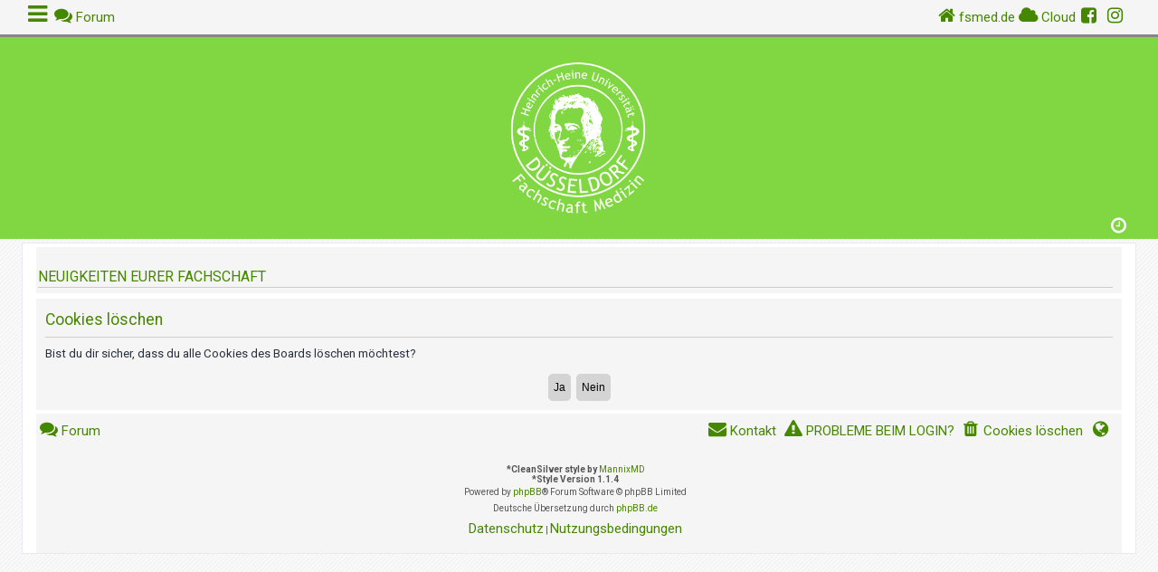

--- FILE ---
content_type: text/html; charset=UTF-8
request_url: https://forum.fsmed.de/ucp.php?mode=delete_cookies&sid=3bd93b62b0960ca3ba3bffbe37227797
body_size: 5297
content:

<!DOCTYPE html>
<html dir="ltr" lang="de">
<head>
<meta charset="utf-8" />
<meta http-equiv="X-UA-Compatible" content="IE=edge">
<meta name="viewport" content="width=device-width, initial-scale=1" />
<!-- Chrome, Firefox OS and Opera -->
<meta name="theme-color" content="#81d742">
<!-- Windows Phone -->
<meta name="msapplication-navbutton-color" content="#81d742">
<!-- iOS Safari -->
<meta name="apple-mobile-web-app-status-bar-style" content="#81d742">

<title>Medizinstudierendenforum der HHU - Persönlicher Bereich - Cookies löschen</title>

	<link rel="alternate" type="application/atom+xml" title="Feed - Medizinstudierendenforum der HHU" href="/feed?sid=cbe6b9d60a511c150046af3c6f9bc89e">			<link rel="alternate" type="application/atom+xml" title="Feed - Neue Themen" href="/feed/topics?sid=cbe6b9d60a511c150046af3c6f9bc89e">				

<!--
	phpBB style name: CleanSilver
	Based on style:   prosilver (this is the default phpBB3 style)
	Original author:  Tom Beddard ( http://www.subBlue.com/ )
	Modified by:	  MannixMD @MannixMD, Raphael Menke /* EDIT */
-->

<script>
	WebFontConfig = {
		google: {
			families: ['Open+Sans:300,300i,400,400i,600,600i,700,700i,800,800i&subset=cyrillic,cyrillic-ext,greek,greek-ext,latin-ext,vietnamese']
		}
	};

	(function(d) {
		var wf = d.createElement('script'), s = d.scripts[0];
		wf.src = 'https://ajax.googleapis.com/ajax/libs/webfont/1.5.18/webfont.js';
		wf.async = true;
		s.parentNode.insertBefore(wf, s);
	})(document);
</script>
<link href="https://maxcdn.bootstrapcdn.com/font-awesome/4.7.0/css/font-awesome.min.css" rel="stylesheet">
<link href="./styles/prosilver/theme/stylesheet.css?assets_version=545" rel="stylesheet">
<link href="./styles/CleanSilver%20FS%20mit%20Kreuzmich/theme/custom.css?assets_version=545" rel="stylesheet">
<link rel="stylesheet" href="//fonts.googleapis.com/css?family=Roboto:300,400,600,700,normal,bold" />



<!--[if lte IE 9]>
	<link href="./styles/CleanSilver%20FS%20mit%20Kreuzmich/theme/tweaks.css?assets_version=545" rel="stylesheet">
<![endif]-->



<link href="./ext/kreuzmich/auth/styles/all/theme/font.css?assets_version=545" rel="stylesheet" media="screen" />
<link href="./ext/phpbb/pages/styles/prosilver/theme/pages_common.css?assets_version=545" rel="stylesheet" media="screen" />
<link href="./ext/rapha/fsmedextension/styles/CleanSilver%20FS/theme/fsmedextension.css?assets_version=545" rel="stylesheet" media="screen" />
<link href="./ext/rapha/fsmedextension/styles/CleanSilver%20FS/theme/nocustomprofile.css?assets_version=545" rel="stylesheet" media="screen" />
<link href="./ext/vse/abbc3/styles/all/theme/abbc3_common.min.css?assets_version=545" rel="stylesheet" media="screen" />



</head>
<!--
OPTIONS TO TWEAK IN OVERALL_HEADER.HTML
 Options: ON | OFF
-->
<body id="phpbb" class="nojs notouch section-ucp ltr ">


<div class="topbar">

<div class="inner">
		<div id="mySidenav" class="sidenav">
  <a href="javascript:void(0)" class="closebtn" onclick="closeNav()">&times;</a>
<!-- EDIT: Block 1, beinhaltet <div class="mark-buttons"> = "Foren als gelesen markieren", wurde nach unten verschoben, s.u. -->						  
<ul class="nav"  role="menubar">
<!-- EDIT: verschoben aus stylistischen Gründen -->
<!-- EDIT: Block 2, beinhaltet den Loginblock aus dem Block weiter unten "The Modal" und wurde hierher als Login im Seitlichen Menü verschoben -->
<!-- EDIT innerhalb des Blocks verscboben, damit der ganze Menüpunkt nicht immer angezeigt wird -->
	<li class="leftside"  data-skip-responsive="true"><!-- EDIT Menüpunkt, neu erstellt -->
	<button class="dropdown-btn" role="menuitem"><!-- EDIT Menüpunkt, neu erstellt -->
		<span><i class="icon fa-kreuzmich fa-fw" aria-hidden="true"></i>Anmelden</span><!-- EDIT Menüpunkt, neu erstellt, mit "Login mit Kreuzmich" Spracheintrag -->
	</button><!-- EDIT Menüpunkt, neu erstellt -->
	<div class="dropdown-containers"><!-- EDIT Menüpunkt, neu erstellt -->
		<form method="post" action="./ucp.php?mode=login&amp;sid=cbe6b9d60a511c150046af3c6f9bc89e" class="headerspace">
		<fieldset class="quick-login" style="display: inline;">
			<label for="username"><span>Benutzername:</span> <input type="text" tabindex="1" name="username" id="username" size="10" class="inputbox" title="Benutzername" /></label>
			<label for="password"><span>Passwort:</span> <input type="password" tabindex="2" name="password" id="password" size="10" class="inputbox" title="Passwort" autocomplete="off" /></label>
										<label for="autologin">Angemeldet bleiben <input type="checkbox" tabindex="4" name="autologin" id="autologin" /></label>
							<div style="margin-top: 1em; text-align: center"><input type="submit" tabindex="5" name="login" value="Anmelden" class="button2" /></div>
			<input type="hidden" name="redirect" value="./ucp.php?mode=delete_cookies&amp;sid=cbe6b9d60a511c150046af3c6f9bc89e" />
<input type="hidden" name="creation_time" value="1768678204" />
<input type="hidden" name="form_token" value="01fcf171813854f29f0a342775a41701213886f9" />

			
		</fieldset>
	</form>
	</div><!-- EDIT Menüpunkt, neu erstellt -->
	</li><!-- EDIT Menüpunkt, neu erstellt -->
<!-- EDIT innerhalb des Blocks verscboben, damit der ganze Menüpunkt nicht immer angezeigt wird -->

		 <!-- EDIT: Logout Block <li class="leftside">...</li> doppelt, hier gelöscht, anderen nach unten verscboben, s.u. --> 
					<li class="leftside" data-skip-responsive="true">
				<a href="https://duesseldorf.kreuzmich.de/signUp/index" role="menuitem">  <!-- EDIT: "./ucp.php?mode=register&amp;sid=cbe6b9d60a511c150046af3c6f9bc89e" durch Kreuzmich Registrierungs-Link ersetzt -->
					<i class="icon fa-pencil-square-o  fa-fw" aria-hidden="true"></i><span>Registrieren</span>
				</a>
			</li>
					
								<li >
			<a href="/loginproblem?sid=cbe6b9d60a511c150046af3c6f9bc89e" role="menuitem">
				<i class="icon fa-exclamation-triangle fa-fw" aria-hidden="true"></i><span>PROBLEME BEIM LOGIN?</span>
			</a>
		</li>
	
																	<!-- EDIT: verschoben aus stylistischen Gründen -->									   
		<li data-skip-responsive="true">
			<a href="/help/faq?sid=cbe6b9d60a511c150046af3c6f9bc89e" rel="help" title="Häufig gestellte Fragen" role="menuitem">
				<i class="icon fa-question-circle fa-fw" aria-hidden="true"></i><span>Hilfe und FAQ</span>
			</a>
		</li>
							</ul>
<!-- EDIT: Block 1, beinhaltet <div class="mark-buttons"> = "Foren als gelesen markieren", wurde von oben nach hier verschoben, s.o. -->						  
<div class="mark-buttons">
<ul role="menubar" id="mark-forums">
<li style="background-color: inherit!important;">&nbsp;</li>
</ul>
</div>
</div>
<div class="navbar" role="navigation">
	<div class="inner">
	
	
	<span class="aspan" style="cursor: pointer;"><i id="opennavicon" class="icon fa-bars fa-fw" aria-hidden="true" style="font-size: 25px;float:left;"></i><strong class="badge header-profile-badge hidden"></strong></span><!-- EDIT: span aspan herum, zusammen mit CSS in custom.css mit rotem hover-Effekt, außerdem Schleife entfernt, dass hier Benachrichtigungen oder Avatar angezeigt werden, wenn die Person eingeloggt ist. -->
	<ul id="nav-breadcrumbs" class="nav-breadcrumbs linklist navlinks" role="menubar">
	
								<li class="breadcrumbs" itemscope itemtype="http://schema.org/BreadcrumbList">
										<span class="crumb"  itemtype="http://schema.org/ListItem" itemprop="itemListElement" itemscope><a href="./index.php?sid=cbe6b9d60a511c150046af3c6f9bc89e" itemtype="https://schema.org/Thing" itemscope itemprop="item" accesskey="h" data-navbar-reference="index"><i class="icon fa-comments fa-fw"></i><span itemprop="name">Forum</span></a><meta itemprop="position" content="1" /></span><!-- EDIT: fa-home ersetzt durch fa-comments -->

								</li>
		<li class="rightside breadmycrumbs"> 
		<span  itemtype="http://schema.org/ListItem" itemprop="itemListElement" itemscope><a href="https://www.fsmed.de" itemprop="url"><i class="icon fa-home fa-fw" aria-hidden="true"></i><span class="responsive-hide" itemprop="title">fsmed.de</span></a></span>
		<span  itemtype="http://schema.org/ListItem" itemprop="itemListElement" itemscope><a href="https://cloud.fsmed.de" itemprop="url"><i class="icon fa-cloud fa-fw" aria-hidden="true"></i><span class="responsive-hide" itemprop="title">Cloud</span></a></span>
		<span  itemtype="http://schema.org/ListItem" itemprop="itemListElement" itemscope><a href="https://www.facebook.com/fsmed/" itemprop="url"><i class="icon fa-facebook-square fa-fw" aria-hidden="true"></i><span class="responsive-hide" itemprop="title"></span></a></span>
		<span  itemtype="http://schema.org/ListItem" itemprop="itemListElement" itemscope><a href="https://www.instagram.com/fsmed_dus/" itemprop="url"><i class="icon fa-instagram fa-fw" aria-hidden="true"></i><span class="responsive-hide" itemprop="title"></span></a></span>
</li>	</ul>
	</div>
</div>
	</div>
<!-- EDIT: Völliges Entfernen von "The Modal" von <div id="myModal"> bis zum passenden </div>, da dieses Login-Popup durch den Login im seitlichen Menü ersetzt wird --> 
<!-- EDIT: Der Block von % if not S_USER_LOGGED_IN and not S_IS_BOT % bis % endif % wurde nach oben verschoben, siehe Block 2 -->		  
</div>

<div id="page-header">
		<div class="headerbar" role="banner">
		<div class="inner-headerbar">
					<div class="inner">

			<div id="site-description" class="site-description">
				<a id="logo" class="logo" href="./index.php?sid=cbe6b9d60a511c150046af3c6f9bc89e" title="Forum">
					<span class="site_logo"></span>
				</a>
				<h1>Medizinstudierendenforum der HHU</h1>
				<p>präsentiert von der Fachschaft Medizin Düsseldorf</p>
			
				<p class="skiplink"><a href="#start_here">Zum Inhalt</a></p>
			</div>
			<div class="dropdown-container dropdown-button-control times">
	<span title="Dein letzter Besuch:  &bull; Aktuelle Zeit: Sa 17. Jan 2026, 20:30" class="dropdown-trigger dropdown-select">
		<i class="icon fa-clock-o icon-xl fa-fw" aria-hidden="true"></i>
	</span>
	<div class="dropdown hidden">
		<div class="dropdown-contents">
			<p class="right responsive-center time">Aktuelle Zeit: Sa 17. Jan 2026, 20:30</p>
		</div>
	</div>
</div>

			</div>

			
			</div>
		</div>
		
				

	</div>
	
<div id="wrap" class="wrap">
	
	<a id="top" class="top-anchor" accesskey="t"></a>
	


	
	<a id="start_here" class="anchor"></a>
	<div id="page-body" class="page-body" role="main">
		
		
<div class="navbar" style="margin-bottom:0.5em;">
<h3 class="feed-title">Neuigkeiten eurer Fachschaft</h3>
<script language="JavaScript" src="https://feed2js.org//feed2js.php?src=http%3A%2F%2Ffsmed.de%2Ffeed&num=3&desc=150&html=p&tz=+1&targ=y&utf=y"  charset="UTF-8" type="text/javascript"></script>
</div>

<noscript>
<a href="https://feed2js.org//feed2js.php?src=http%3A%2F%2Ffsmed.de%2Ffeed&num=5&desc=0&tz=+1&targ=y&utf=y&html=y">Zeige die Neuigkeiten der Fachschaft</a>
</noscript>

<form id="confirm" action="./ucp.php?mode=delete_cookies&amp;sid=cbe6b9d60a511c150046af3c6f9bc89e&amp;confirm_key=89LDXKXUD4" method="post">
<div class="panel">
	<div class="inner">

	<h2 class="message-title">Cookies löschen</h2>
	<p>Bist du dir sicher, dass du alle Cookies des Boards löschen möchtest?</p>

	<fieldset class="submit-buttons">
		<input type="hidden" name="confirm_uid" value="1" />
<input type="hidden" name="sess" value="cbe6b9d60a511c150046af3c6f9bc89e" />
<input type="hidden" name="sid" value="cbe6b9d60a511c150046af3c6f9bc89e" />

		<input type="submit" name="confirm" value="Ja" class="button2" />&nbsp;
		<input type="submit" name="cancel" value="Nein" class="button2" />
	</fieldset>

	</div>
</div>
</form>

		<!-- Origin: Forum Legend -->
<div class="responsive-hide">
	</div>
	</div>


<div id="page-footer" class="page-footer" role="contentinfo">
	<div class="navbar" role="navigation">
	<div class="inner">

		<ul id="nav-footer" class="nav-footer linklist" role="menubar">
			<li class="breadcrumbs">
										<span class="crumb"><a href="./index.php?sid=cbe6b9d60a511c150046af3c6f9bc89e" data-navbar-reference="index"><i class="icon fa-comments fa-fw" aria-hidden="true"></i><span>Forum</span><!-- EDIT: fa-comments statt fa-home --></a></span>						</li>
		
					<li class="rightside dropdown-container timezone times" title="Dein letzter Besuch:  &bull; Aktuelle Zeit: Sa 17. Jan 2026, 20:30" data-skip-responsive="true">
				<a href="#" class="dropdown-trigger">
				<i class="icon fa-globe fa-fw" aria-hidden="true"></i>
				</a>
				<div class="dropdown">
				<div class="pointer"><div class="pointer-inner"></div></div>
					<div class="dropdown-contents">
						<p class="right responsive-center time">Aktuelle Zeit: Sa 17. Jan 2026, 20:30</p>
												Alle Zeiten sind <span title="Europa/Berlin">UTC+01:00</span>
					</div>
				</div>			
			</li>							<li class="rightside">
				<a href="./ucp.php?mode=delete_cookies&amp;sid=cbe6b9d60a511c150046af3c6f9bc89e" data-ajax="true" data-refresh="true" role="menuitem">
					<i class="icon fa-trash fa-fw" aria-hidden="true"></i><span>Cookies löschen</span>
				</a>
			</li>
														<li class="rightside">
			<a href="/loginproblem?sid=cbe6b9d60a511c150046af3c6f9bc89e" role="menuitem">
				<i class="icon fa-exclamation-triangle fa-fw" aria-hidden="true"></i><span>PROBLEME BEIM LOGIN?</span>
			</a>
		</li>
						<li class="rightside" data-last-responsive="true">
				<a href="./memberlist.php?mode=contactadmin&amp;sid=cbe6b9d60a511c150046af3c6f9bc89e" role="menuitem">
					<i class="icon fa-envelope fa-fw" aria-hidden="true"></i><span>Kontakt</span>
				</a>
			</li>
				</ul>

	</div>
	<div class="copyright">
				<br><strong><span>*</span>CleanSilver style by <a class="fontsize-inherit" href="https://twitter.com/MannixMD">MannixMD</a></strong><!-- EDIT: erg. class="fontsize-inherit" bei a, ersetze THEME_NAME durch CleanSilver -->
		<br><strong><span>*</span>Style Version 1.1.4</strong>	
		<p class="footer-row">
			<span class="footer-copyright fontsize-inherit">Powered by <a href="https://www.phpbb.com/">phpBB</a>&reg; Forum Software &copy; phpBB Limited</span><!-- EDIT: erg. class="fontsize-inherit" bei span -->
		</p>
				<p class="footer-row">
			<span class="footer-copyright fontsize-inherit">Deutsche Übersetzung durch <a href="https://www.phpbb.de/">phpBB.de</a></span><!-- EDIT: erg. class="fontsize-inherit" bei span -->
		</p>
						<p class="footer-row" role="menu">
			<a class="footer-link" href="./ucp.php?mode=privacy&amp;sid=cbe6b9d60a511c150046af3c6f9bc89e" title="Datenschutz" role="menuitem">
				<span class="footer-link-text fontsize-inherit">Datenschutz</span><!-- EDIT: erg. class="fontsize-inherit" bei span -->
			</a>
			|
			<a class="footer-link" href="./ucp.php?mode=terms&amp;sid=cbe6b9d60a511c150046af3c6f9bc89e" title="Nutzungsbedingungen" role="menuitem">
				<span class="footer-link-text fontsize-inherit">Nutzungsbedingungen</span><!-- EDIT: erg. class="fontsize-inherit" bei span -->
			</a>
		</p>
					</div>
</div>


	<div id="darkenwrapper" class="darkenwrapper" data-ajax-error-title="AJAX-Fehler" data-ajax-error-text="Bei der Verarbeitung deiner Anfrage ist ein Fehler aufgetreten." data-ajax-error-text-abort="Der Benutzer hat die Anfrage abgebrochen." data-ajax-error-text-timeout="Bei deiner Anfrage ist eine Zeitüberschreitung aufgetreten. Bitte versuche es erneut." data-ajax-error-text-parsererror="Bei deiner Anfrage ist etwas falsch gelaufen und der Server hat eine ungültige Antwort zurückgegeben.">
		<div id="darken" class="darken">&nbsp;</div>
	</div>

	<div id="phpbb_alert" class="phpbb_alert" data-l-err="Fehler" data-l-timeout-processing-req="Bei der Anfrage ist eine Zeitüberschreitung aufgetreten.">
		<a href="#" class="alert_close">
			<i class="icon fa-times-circle fa-fw" aria-hidden="true"></i>
		</a>
		<h3 class="alert_title">&nbsp;</h3><p class="alert_text"></p>
	</div>
	<div id="phpbb_confirm" class="phpbb_alert">
		<a href="#" class="alert_close">
			<i class="icon fa-times-circle fa-fw" aria-hidden="true"></i>
		</a>
		<div class="alert_text"></div>
	</div>
</div>

</div>

<div>
	<a id="bottom" class="anchor" accesskey="z"></a>
	</div>

<script src="//ajax.googleapis.com/ajax/libs/jquery/3.5.1/jquery.min.js"></script>
<script>window.jQuery || document.write('\x3Cscript src="./assets/javascript/jquery-3.5.1.min.js?assets_version=545">\x3C/script>');</script><script src="./assets/javascript/core.js?assets_version=545"></script>


	<script>
		(function($){
			var $fa_cdn = $('head').find('link[rel="stylesheet"]').first(),
				$span = $('<span class="fa" style="display:none"></span>').appendTo('body');
			if ($span.css('fontFamily') !== 'FontAwesome' ) {
				$fa_cdn.after('<link href="./assets/css/font-awesome.min.css" rel="stylesheet">');
				$fa_cdn.remove();
			}
			$span.remove();
		})(jQuery);
	</script>
	<script>
/* Loop through all dropdown buttons to toggle between hiding and showing its dropdown content - This allows the user to have multiple dropdowns without any conflict */
		var dropdown = document.getElementsByClassName("dropdown-btn");
		var i;

		for (i = 0; i < dropdown.length; i++) {
			dropdown[i].addEventListener("click", function() {
    
		var dropdownContent = this.nextElementSibling;
		if (dropdownContent.style.display === "block") {
			dropdownContent.style.display = "none";
		} else {
			dropdownContent.style.display = "block";
		}
  });
}
	</script>
	<script>
		var navopen = false; /* EDIT: ergaenzt */
/* Set the width of the side navigation to 300px */
		function openNav() {
			if($(window).width() <= 500){
			document.getElementById("mySidenav").style.width = "100%";
			}
			else { 
			document.getElementById("mySidenav").style.width = "300px";
			}
			navopen = true; /* EDIT: ergaenzt */
		}

/* Set the width of the side navigation to 0 */
		function closeNav() {
			document.getElementById("mySidenav").style.width = "0";
			navopen = false; /* EDIT: ergaenzt */
		}
		
		/* EDIT: Block ergänzt: Klick außerhalb Menü schließt das Menü */
		jQuery('body').on('click',function(e) {
			if (e.target.id == "opennavicon"){
				openNav();
			} else if ((navopen) && (!$(e.target).parents('#mySidenav').length) && (e.target.id !== "mySidenav")){
				e.preventDefault();
				closeNav(); 
			}
		});
		/* EDIT BLock Ende */
	</script>

	<script>
		// Get the modal
		var modal = document.getElementById('myModal');

		// Get the button that opens the modal
		var btn = document.getElementById("myBtn");

		// Get the <span> element that closes the modal
		var span = document.getElementsByClassName("close")[0];

		// When the user clicks on the button, open the modal 
		btn.onclick = function() {
		modal.style.display = "block";
		}

		// When the user clicks on <span> (x), close the modal
		span.onclick = function() {
			modal.style.display = "none";
		}

		// When the user clicks anywhere outside of the modal, close it
		window.onclick = function(event) {
			if (event.target == modal) {
				modal.style.display = "none";
			}
		}
	</script>

<script src="./styles/CleanSilver/template/forum_fn.js?assets_version=545"></script>
<script src="./styles/prosilver/template/ajax.js?assets_version=545"></script>
<script src="./ext/vse/abbc3/styles/all/template/js/abbc3.min.js?assets_version=545"></script>



</body>
</html>



--- FILE ---
content_type: text/css
request_url: https://forum.fsmed.de/styles/CleanSilver%20FS%20mit%20Kreuzmich/theme/custom.css?assets_version=545
body_size: 6043
content:
html, body {
	color: #468700;
	font-family: Roboto;
	font-size: 11px;
	background: url("./images/background.png");
}
a { 
	color: #468700; 
}
a:hover, a:focus, a:active {
	color: #D31141; 
}
.breadcrumbs a:hover, .breadcrumbs a:focus, .breadcrumbs a:active {
	color: #D31141;
}
.icon-blue {
	color: #467800 !important;
}
.icon-green {
	color: #81d742 !important;
}
.icon.icon-gray, a:hover .icon.icon-gray {
	color: #868686 !important;
}
.postlink {
    border-bottom-color: #468700;
    color: #468700;
}
.postlink:hover {
	background-color: #81d742;
	color: #468700;
}
.postlink:visited {
    border-bottom-color: #81d742;
    color: #468700;
}

a.forumtitle, a.topictitle {
	font-size: 1.3em;
	font-family: Roboto;
	font-weight: 400;
}

li.header dt, li.header dd {
	font-family: Roboto;
}

h2, h3 {
	font-family: Roboto;
	font-weight: 400;
	color: #468700; 
}
.content h2, .panel h2 {
	color: #468700; 
    border-bottom-color: #CCCCCC;
}

.site-description {
	padding-top: 10px;
	text-align: center;
	width: 100%;
}

.site-description h1, .site-description p {
	display: none;
}

#logo {
	display: block !important;
	box-sizing: border-box;
	float: none;
}

.site_logo {
	display: inline-block;
	background-repeat: no-repeat;
	background-position: center;
	background-size: 100%;
	max-width: 100%;
	height: 170px;
	width: 200px;
	border-radius: 0px;
	background-image: url("./images/phpbb.svg");
}
/* The side navigation menu */
.sidenav {
	height: 100%;
 /* 100% Full-height */
	width: 0;
 /* 0 width - change this with JavaScript */
	position: fixed;
 /* Stay in place */
	z-index: 1;
 /* Stay on top */
	top: 0;
 /* Stay at the top */
	left: 0;
	background-color: #f5f5f5;
 /* Black*/
	overflow-x: hidden;
 /* Disable horizontal scroll */
	-ms-overflow-style: none;
	padding-top: 60px;
 /* Place content 60px from the top */
	transition: 0.5s;
 /* 0.5 second transition effect to slide in the sidenav */;
}

.sidenav .dropdown-contents {
	width: 265px;
}
/* The navigation menu links */
.sidenav a {
	padding: 8px 8px 8px 16px;
	text-decoration: none;
	font-size: 16px;
	color: #468700;
	display: block;
	transition: 0.3s;
}

.sidenav li {
	display: block;
}

.sidenav .icon {
	font-size: 25px;
}

.sidenav li:hover, .sidenav li:active {
	background-color: #ffffff;
}
/* When you mouse over the navigation links, change their color */
.sidenav a:hover, .aspan:hover {
	color: #D31141;
}

/* Position and style the close button (top right corner) */
.sidenav .closebtn {
	position: absolute;
	top: 0;
	right: 25px;
	font-size: 36px;
	margin-left: 50px;
}

/* Buttons Color */
input.button1:focus, input.button2:focus, input.button3:focus {
    border-color: #D31141;
    color: #D31141;
}

.nav {
	margin-bottom: 35px;
	margin-top: 20px;
}

/* On smaller screens, where height is less than 450px, change the style of the sidenav (less padding and a smaller font size) */
@media screen and (max-height: 700px) {
	.sidenav {
		padding-top: 0;
	}

	.sidenav a {
		font-size: 16px;
	}
}

.inner-headerbar {
	border-radius: 0;
	max-width: 1220px;
	margin: 0 auto;
}

.headerbar {
	border-radius: 0;
	background-color: #81d742;
	background-image: none;
}

.wrap {
	border-radius: 0;
	padding: 0 15px 0 15px;
	max-width: 1200px;
}

@media (max-width: 700px) {
	.wrap {
		padding: 0 5px;
	}
}

.navbar {
	border-radius: 0;
	max-width: 1220px;
	margin: auto;
	background-color: #f5f5f5;
	padding: 3px 10px 3px 2px;
}

.navbar a {
	font-size: 15px;
	font-family: Roboto;
	font-weight: 400;
}

a.fontsize-inherit, .fontsize-inherit a {
	font-size: inherit!important;
}

.navbar .icon {
	font-size: 20px;
}

.navbar .button .icon {
	font-size: 16px;
	line-height: 1.7;
}

.navbar ul.navlinks {
	border-top: none;
}

.navbar .dropdown-contents a {
	font-size: 1em;
}

.navbar .header-profile {
	float: left;
	margin-right: 15px;
	margin-left: -12px;
}

.nav-username {
	text-align: center;
}

.header-profile-badge {
	float: right;
	position: relative;
	opacity: 1;
	padding: 3px 5px;
	animation: badge 1.5s ease infinite;
	left: 0;
	top: 17px;
}

.header-avatar img.avatar {
	position: relative;
	left: 15px;
	border: 2px solid #e1e1e1;
	min-width: 30px;
}

@keyframes badge {
	0% {
		opacity: 0;
	}

	100% {
		opacity: 1;
	}
}

.topbar .no-avatar {
	background-image: url("./images/no_avatar.gif");
	background-size: 30px;
	height: 30px;
	width: 30px;
	border-radius: 50%;
	margin-left: 0;
	border: 2px solid #e1e1e1;
}

body {
	padding: 0 0 12px 0;
}
/* The Modal (background) */
.modal {
	display: none;
 /* Hidden by default */
	position: fixed;
 /* Stay in place */
	z-index: 10;
 /* Sit on top */
	left: 0;
	top: 0;
	width: 100%;
 /* Full width */
	height: 100%;
 /* Full height */
	overflow: auto;
 /* Enable scroll if needed */
	background-color: rgb(0,0,0);
 /* Fallback color */
	background-color: rgba(0,0,0,0.4);
 /* Black w/ opacity */;
}

/* Modal Content/Box */
.modal-content {
	background-color: #fefefe;
	margin: 15% auto;
 /* 15% from the top and centered */
	padding: 20px;
	border: 1px solid #888;
	width: 80%;
 /* Could be more or less, depending on screen size */;
}

/* The Close Button */
.close {
	color: #aaa;
	float: right;
	font-size: 28px;
	font-weight: bold;
}

.close:hover,
.close:focus {
	color: black;
	text-decoration: none;
	cursor: pointer;
}

.login, .register {
	float: right;
	width: 35px;
	height: 35px;
	border-radius: 50% !important;
	margin: 0 1px;
	padding: 0 !important;
}

.header {
	background-color: #81d742;
	padding: 10px;
	box-shadow: 0 0 1px #717171;
	margin: 0 -5px 4px -5px !important;
}

.forabg, .forumbg {
	background-image: none;
	background-color: transparent;
}

.forumbg .header a:hover, .forabg .header a:hover, th a:hover {
	color: #f5f5f5;
	text-decoration: none;
}

ul.forums {
	background-color: #f5f5f5;
	background-image: none;
}

li.row {
	border-top-color: #FFFFFF;
	border-bottom-color: #FFFFFF;
	padding: 5px;
}

li.row:hover {
	background-color: #f5f5f5;
}

.sidenav .dropdown {
	left: 10px;
	top: 3.2em;
}

.sidenav .dropdown-contents a {
	font-size: 11px;
}

@media (max-width: 700px) {
	.dropdown-extended .dropdown-contents {
		width: 265px;
	}
}

a.header-avatar span:after {
	content: "";
}

@media (max-width: 700px) {

	.breadcrumbs .crumb a {
		max-width: 86px;
	}

	.navbar a {
		font-size: 12px;
	}

	.navbar .icon {
		font-size: 17px;
	}

	.headerbar {
		height: auto;
		margin-left: 0;
		margin-right: 0;
	}

	.login, .register {
		bottom: 35px;
	}

	.login:before, .register:before {
		border-radius: 50%;
	}

	.header-profile-badge {
		left: 6%;
	}
}

.topbar {
	background-color: #f5f5f5;
	position: sticky;
	top: 0;
	z-index: 10;
	border-bottom: 3px solid #868686;
}

.stat-block {
	clear: both;
	background-color: #f5f5f5;
	padding: 5px;
	margin-bottom: 5px;
}

.breadcrumbs .crumb.wrapped-max a {
	max-width: 90px;
}

.breadcrumbs .crumb.wrapped-wide a {
	max-width: 65px;
}

.time .icon {
	font-size: 20px;
	color: #468700;
}

.search-box .inputbox, .search-box .inputbox:hover, .search-box .inputbox:focus {
	border-width: 2px;
}

.inputbox:focus {
	border-color: #81d742;
}

.search-box .inputbox {
	height: 34px;
	border-radius: 4px;
	border-width: 2px;
}

.action-bar .button-search {
	margin: 0 2px;
}

@-webkit-keyframes button {
	100% {
		top: -12px;
		right: -12px;
		bottom: -12px;
		left: -12px;
		opacity: 0;
	}
}

@keyframes button {
	100% {
		top: -12px;
		right: -12px;
		bottom: -12px;
		left: -12px;
		opacity: 0;
	}
}

.button {
	padding: 8px 8px;
	background-image: none;
	background-color: #e1e1e1;
	color: #468700;
	border-color: transparent;
	display: inline-block;
	vertical-align: middle;
	-webkit-transform: perspective(1px) translateZ(0);
	-moz-transform: perspective(1px) translateZ(0);
	-ms-transform: perspective(1px) translateZ(0);
	-o-transform: perspective(1px) translateZ(0);
	transform: perspective(1px) translateZ(0);
	box-shadow: 0 0 1px rgba(0, 0, 0, 0);
	position: relative;
	border-radius: 50%;
}

.button:before {
	content: '';
	position: absolute;
	border: #e1e1e1 solid 3px;
	top: 0;
	right: 0;
	bottom: 0;
	left: 0;
	-webkit-animation-duration: 1s;
	-moz-animation-duration: 1s;
	animation-duration: 1s;
	border-radius: 50%;
}

.button:hover:before, .button:focus:before, .button:active:before {
	-webkit-animation-name: button;
	-moz-animation-name: button;
	animation-name: button;
}

.button:hover,.button:active {
	border-color: transparent;
	background-image: none;
	background-color: #e1e1e1;
	text-shadow: none;
}

.button-secondary:focus, .button-secondary:hover, .button:focus .icon, .button:hover .icon {
	color: #D31141;
}

.button .icon, .button-secondary {
	color: #468700;
}

.button span {
	display: none;
}

.button:hover, .button:focus {
	border-color: #e1e1e1;
	background-color: #e1e1e1;
	background-image: none;
	text-shadow: none;
}

.post-buttons .button, .format-buttons .button {
	padding: 5px;
}

.custombbcode {
	border-radius: 5px;
}

.custombbcode:before {
	border: none;
}

.jumpbox .button {
	padding: 18px;
}

.jumpbox .button:before {
	content: "\f148";
	font-family: FontAwesome;
	font-size: 14px;
	font-weight: normal;
	padding: 5px;
}

.jumpbox-forum-link {
	background-color: #d0d0d0;
}

.jumpbox-forum-link:hover {
	background-color: #ffffff;
}

.pagination li a, .pagination li span {
	border-radius: 50%;
	padding: 4px 9px;
}

.pagination li a {
	background: #e1e1e1;
	border-color: #e1e1e1;
	color: #468700;
}

.pagination .arrow a {
	padding: 4px 4px;
}

.row .pagination li a, .row .pagination li span {
	border-radius: 50%;
	padding: 5px 7px;
}

.row .pagination {
	margin-bottom: 5px;
}

.pagination li a:hover, .pagination li a:hover .icon, .pagination .dropdown-visible a.dropdown-trigger, .nojs .pagination .dropdown-container:hover a.dropdown-trigger {
	background: #e1e1e1;
	border-color: #e1e1e1;
	color: #D31141;
}

.pagination li.active span {
	background: #468700;
	border-color: #468700;
	color: #FFFFFF;
}

h2.forum-title, h2.topic-title, .searchresults-title {
	background-color: #e1e1e1;
	padding: 5px;
	text-align: center;
}

.bg1, .bg2 {
	background-color: #f5f5f5;
}

a.header-avatar img {
	margin-bottom: 0;
	max-height: 30px;
	vertical-align: middle;
	width: auto;
	background-color: #fff;
	border-radius: 50%;
}

.dropdown-extended .header {
	background-color: #81d742;
	background-image: none;
	text-shadow: none;
}

.dropdown-extended .header, .dropdown-extended .footer {
	border-color: #B9B9B9;
	color: #ffffff;
}

.dropdown-extended .header .header_settings a {
	color: #ffffff;
}

.dropdown-extended ul li:hover {
	background-color: #f5f5f5;
}

.dropdown-extended .pointer-inner {
	border-color: #468700 transparent;
}

.dropdown .dropdown-contents {
	background: #e1e1e1;
}

.dropdown .pointer-inner {
	border-color: #e1e1e1 transparent;
}

.jumpbox-sub-link {
	background-color: #e1e1e1;
}

.jumpbox-sub-link:hover {
	background-color: #ffffff;
}

.jumpbox-cat-link {
    background-color: #468700;
    border-top-color: #468700;
    color: #FFFFFF;
}
.jumpbox-cat-link:hover {
    background-color: #81d742;
    border-top-color: #81d742;
    color: #FFFFFF;
}

/* Style tab links */
.tablink {
	background-color: #555;
	color: white;
	float: left;
	border: none;
	outline: none;
	cursor: pointer;
	padding: 14px 32px;
	font-size: 17px;
	width: 34%;
	margin: 0 3px;
}

.tablink .icon {
	font-size: 17px;
}

@media (max-width: 700px) {
	.tablink span {
		display: none;
	}
}

.tablink:hover {
	background-color: #777;
}

/* Style the tab content (and add height:100% for full page content) */
.tabcontent {
	display: none;
	padding: 20px;
	height: 100%;
}

.tabcontentblock {
	display: flex;
	justify-content: center;
	align-items: center;
}

ul.topiclist dd {
	border-left-color: transparent;
}

li.row:hover dd {
	border-left-color: transparent;
}

dd.lastpost > span, ul.topiclist dd.info > span, ul.topiclist dd.time > span, dd.redirect > span, dd.moderation > span {
	text-align: center;
}

.dropdown-containers {
	display: none;
	padding-left: 8px;
}

.sidenav .dropdown-btn {
	padding: 8px 8px 8px 16px;
	font-size: 16px;
	color: #468700;
	width: 100%;
	text-align: left;
}

.notification_list .header {
	color: #468700;
	text-align: center;
	background-color: transparent;
	box-shadow: none;
}

.header_settings a {
	font-size: 12px;
	display: inline-block;
	color: #468700;
	padding: 0 6px;
}

.notification_list li {
	display: flex;
}

a.notification-block {
	padding: 0;
	font-size: 12px;
}

.notification_list p.notification-time {
	text-align: left;
}

.notification_list ul {
	max-height: 220px;
	overflow-y: auto;
	overflow-x: hidden;
	clear: both;
}

::-webkit-scrollbar {
	width: 8px;
} /* this targets the default scrollbar (compulsory) */
::-webkit-scrollbar-track {
	background-color: #f5f5f5;
} /* the new scrollbar will have a flat appearance with the set background color */
 
::-webkit-scrollbar-thumb {
	background-color: #468700;
} /* this will style the thumb, ignoring the track */
 
::-webkit-scrollbar-button {
	background-color: #468700;
} /* optionally, you can style the top and the bottom buttons (left and right for horizontal bars) */
 
::-webkit-scrollbar-corner {
	background-color: #171717;
} /* if both the vertical and the horizontal bars appear, then perhaps the right bottom corner also needs to be styled */
.times p {
	margin: 0;
	text-align: right;
}

.times {
	float: right;
}

.times .dropdown {
	top: 0;
	right: 22px;
}

.times .dropdown-contents {
	color: #4C5D77;
}

.mark-buttons {
	display: flex;
}

.mark-buttons li {
	width: 97px;
	height: 61px;
	overflow-y: auto;
	display: inline-flex;
}

.mark-buttons li a {
	font-size: 12px;
	text-align: center;
}

@media (max-width:320px) {
	.breadcrumbs .crumb a {
		max-width: 75px;
	}

	li.breadcrumbs {
		max-width: 260px !important;
	}
}

.post {
	border-radius: 0;
}

.postprofile .no-avatar .avatar-container {
	background-image: url("./images/no_avatar.gif");
	height: 90px;
	background-repeat: no-repeat;
	background-position: center;
	background-size: 90px;
}

.postprofile .no-avatar .avatar-container {
	margin-bottom: 10px;
}

@media (max-width: 700px) {
	.postprofile .no-avatar .avatar-container {
		background-size: 32px;
		background-position: inherit;
		height: 32px;
		width: 32px;
		float: left;
		margin-right: 10px;
	}
}

.online {
	background-image: none !important;
}

.online-mark {
	color: #01a200;
}

.offline-mark {
	color: #a20000;
}

.has-profile .postbody h3 {
	margin-right: 200px;
}

blockquote {
	background-color: #81d742;
	border-color: transparent;
}

blockquote blockquote {
	background-color: #81d742;
}

blockquote .postlink {
	background-color: #e1e1e1;
	padding: 2px;
}

.codebox {
	background-color: #81d742;
	border-color: transparent;
}

.codebox code {
	color: #000000;
	font-size: 1.1em;
}

.codebox p {
	border-bottom-color: #ffffff;
}

.codebox a {
	color: #fff;
}

cite a {
	color: #ffffff;
}

.dropdown-contents li:hover {
	background-color: #fff;
}

.dropdown .dropdown-contents {
	border-radius: 0;
}

.panel {
	background-color: #f5f5f5;
	border-radius: 0;
}

a.button1, input.button1, input.button3, a.button2, input.button2 {
	color: #000;
	background-color: #d4d4d4;
	background-image: none;
	border-radius: 5px;
	padding: 5px;
}

a.button2, input.button2, input.button3,a.button1, input.button1 {
	border-color: transparent;
}

a.button1:hover, input.button1:hover, a.button2:hover, input.button2:hover, input.button3:hover {
	border-color: transparent;
	color: #D31141;
	background-color: #D2D2D2;
	background-image: none;
}

@media (max-width: 700px) {
	.responsive-button .icon {
		font-size: 20px;
	}

	.responsive-button {
		position: fixed;
		bottom: 20px;
		right: 50px;
		z-index: 10;
		box-shadow: 0 0 8px 1px #468700;
	}

	.page-footer {
		margin-left: 0;
		margin-right: 0;
	}
}

.tabs .tab > a {
	background: #e0e0e0;
	color: #468700;
	border: none;
	border-radius: 0;
}

.tabs .tab > a:hover {
	background: #cccccc;
	color: #D31141;
	border-bottom: 2px solid #468700;
}

.tabs .tab, .minitabs .tab {
	font-weight: 500;
	line-height: 2.4em;
}

.tabs .activetab > a, .tabs .activetab > a:hover {
	background-color: #e0e0e0;
	background-image: none;
	border-color: #f9f9f9;
	box-shadow: none;
	color: #353535;
	border-bottom: 2px solid #468700;
	padding-bottom: 6px;
}

.tabs .activetab > a:hover {
	color: #D31141;
}

.navigation li {
	font-weight: 500;
}

.navigation a {
	color: #468700;
	background: none;
	background-color: #e0e0e0;
	border-left: 2px solid #b7b7b7;
}

.navigation a:hover {
	background: #cccccc;
	color: #BC2A4D;
	border-left: 2px solid #468700;
}

.navigation .active-subsection a {
	background: #e0e0e0;
	color: #353535;
	border-left: 2px solid #468700;
}

@media only screen and (max-width: 900px), only screen and (max-device-width: 900px) {
	#navigation a, .rtl #navigation a {
		background: #e0e0e0;
	}
}

@media only screen and (max-width: 900px), only screen and (max-device-width: 900px) {
	.navigation li:first-child a {
		border-top-left-radius: 0;
		border-top-right-radius: 0;
	}
}

@media only screen and (max-width: 900px), only screen and (max-device-width: 900px) {
	.navigation li:last-child a {
		border-bottom-left-radius: 0;
		border-bottom-right-radius: 0;
	}
}

.responsive-tab .responsive-tab-link:before {
	border-color: #468700;
}

.cp-mini {
	background-color: #ffffff;
}

dt label {
	font-weight: 600;
	color: #468700;
}

fieldset, .content {
	font-family: Roboto;
}
fieldset.quick-login input.inputbox {
	width: 85%;
	margin-left: 20 px;
}
fieldset.quick-login label > span {
	display: block;
	padding-right: 2 px;
	margin-top: 0.5em;	
} 

.panel-container .panel li.header dd, .panel-container .panel li.header dt {
	color: #f5f5f5;
}

dl.details dd {
	color: #424242;
}

table.table1 td {
	color: #353535;
}

table.table1 tbody tr {
	border-color: transparent;
}

table.table1 tbody tr:hover, table.table1 tbody tr.hover {
	background-color: #f5f5f5;
	color: #000;
}

.pollbar1,.pollbar2,.pollbar3,.pollbar4,.pollbar5 {
	background: rgb(13,78,153);
 /* Old browsers */
	background: -moz-linear-gradient(45deg, rgba(13,78,153,1) 0%, rgba(27,130,214,1) 50%, rgba(49,150,226,1) 100%);
 /* FF3.6-15 */
	background: -webkit-linear-gradient(45deg, rgba(13,78,153,1) 0%,rgba(27,130,214,1) 50%,rgba(49,150,226,1) 100%);
 /* Chrome10-25,Safari5.1-6 */
	background: linear-gradient(45deg, rgba(13,78,153,1) 0%,rgba(27,130,214,1) 50%,rgba(49,150,226,1) 100%);
 /* W3C, IE10+, FF16+, Chrome26+, Opera12+, Safari7+ */
	filter: progid:DXImageTransform.Microsoft.gradient( startColorstr='#0d4e99', endColorstr='#3196e2',GradientType=1 );
 /* IE6-9 fallback on horizontal gradient */
	border-bottom-color: #008cd2;
	border-right-color: #008cd2;
}

.file-status.file-uploaded {
	background: none !important;
}

.file-status.file-uploaded:before {
	content: "\f00c";
	font-family: FontAwesome;
	color: #007515;
	border: 2px solid;
	border-radius: 50%;
}

table.zebra-list tr:nth-child(odd) td, ul.zebra-list li:nth-child(odd), table.zebra-list tr:nth-child(even) td, ul.zebra-list li:nth-child(even) {
	background-color: #e6e6e6;
}

#review {
	background-color: #468700;
	color: #fff;
	padding: 5px;
}

#review a {
	color: #ddd;
}

.minitabs .tab > a {
	background-color: #e0e0e0;
	border-top: 2px solid #b7b7b7;
}

.minitabs .activetab > a, .minitabs .activetab > a:hover {
	background-color: #e0e0e0;
	color: #333333;
	border-top: 2px solid #468700;
}

.minitabs .tab > a:hover {
	border-top: 2px solid #468700;
}
/* SPIN */

@-webkit-keyframes spin {
	0% {
		-webkit-transform: rotate(0deg);
		transform: rotate(0deg);
	}

	100% {
		-webkit-transform: rotate(359deg);
		transform: rotate(359deg);
	}
}

@keyframes spin {
	0% {
		-webkit-transform: rotate(0deg);
		transform: rotate(0deg);
	}

	100% {
		-webkit-transform: rotate(359deg);
		transform: rotate(359deg);
	}
}

.faa-spin.animated,
.faa-spin.animated-hover:hover,
.faa-parent.animated-hover:hover > .faa-spin {
	-webkit-animation: spin 1.5s linear infinite;
	-moz-animation: spin 1.5s linear infinite;
	animation: spin 1.5s linear infinite;
}

.faa-spin.animated.faa-fast,
.faa-spin.animated-hover.faa-fast:hover,
.faa-parent.animated-hover:hover > .faa-spin.faa-fast {
	-webkit-animation: spin 0.7s linear infinite;
	-moz-animation: spin 0.7s linear infinite;
	animation: spin 0.7s linear infinite;
}

.faa-spin.animated.faa-slow,
.faa-spin.animated-hover.faa-slow:hover,
.faa-parent.animated-hover:hover > .faa-spin.faa-slow {
	-webkit-animation: spin 2.2s linear infinite;
	-moz-animation: spin 2.2s linear infinite;
	animation: spin 2.2s linear infinite;
}

.file-progress {
	background-color: transparent !important;
}

.global_read,
.global_read_mine, 
.global_read_locked, 
.global_read_locked_mine, 
.global_unread, 
.global_unread_mine, 
.global_unread_locked, 
.global_unread_locked_mine, 
.announce_read, 
.announce_read_mine, 
.announce_read_locked, 
.announce_read_locked_mine, 
.announce_unread, 
.announce_unread_mine, 
.announce_unread_locked, 
.announce_unread_locked_mine, 
.forum_link, 
.forum_read, 
.forum_read_locked, 
.forum_read_subforum, 
.forum_unread, 
.forum_unread_locked, 
.forum_unread_subforum, 
.sticky_read, 
.sticky_read_mine, 
.sticky_read_locked, 
.sticky_read_locked_mine, 
.sticky_unread, 
.sticky_unread_mine, 
.sticky_unread_locked, 
.sticky_unread_locked_mine, 
.topic_moved, 
.topic_read, 
.topic_read_mine, 
.topic_read_hot, 
.topic_read_hot_mine, 
.topic_read_locked, 
.topic_read_locked_mine, 
.topic_unread, 
.topic_unread_mine, 
.topic_unread_hot, 
.topic_unread_hot_mine, 
.topic_unread_locked, 
.topic_unread_locked_mine,
.pm_read,
.pm_unread {
	background-image: none;
}

.row-item:before {
	font-size: 30px;
	left: 10px;
	padding: 0px;
	position: absolute;
	top: 50%;
	transform: translateY(-50%);
	font-family: FontAwesome;
}

.global_read_locked:before,
.global_read_locked_mine:before,
.global_read:before,
.global_read_mine:before {
	content: "\f0ac";
	color: #868686;
}

.announce_read:before,
.announce_read_mine:before {
	content: "\f0a1";
	color: #868686;
}

.sticky_read:before,
.sticky_read_mine:before {
	content: "\f08d";
	color: #868686;
}

.global_unread:before,
.global_unread_mine:before {
	content: "\f0ac";
	color: #81d742;
}

.announce_unread:before,
.announce_unread_mine:before {
	content: "\f0a1";
	color: #81d742;
	-webkit-animation: wrench 1.2s ease infinite;
	-moz-animation: wrench 1.2s ease infinite;
	animation: wrench 1.2s ease infinite;
	top: 15%;
}

.sticky_unread:before,
.sticky_unread_mine:before {
	content: "\f08d";
	color: #81d742;
}

/* .global_read_locked:before, */
/* .global_read_locked_mine:before, */
.announce_read_locked:before,
.announce_read_locked_mine:before,
.forum_read_locked:before,
.sticky_read_locked:before,
.sticky_read_locked_mine:before,
.topic_read_locked:before,
.topic_read_locked_mine:before {
	content: "\f023";
	color: #868686;
	font-size: 40px;
}

.global_unread_locked:before,
.global_unread_locked_mine:before,
.announce_unread_locked:before,
.announce_unread_locked_mine:before,
.forum_unread_locked:before,
.sticky_unread_locked:before,
.sticky_unread_locked_mine:before,
.topic_unread_locked:before,
.topic_unread_locked_mine:before {
	content: "\f023";
	color: #468700;
	font-size: 40px;
}

.forum_link:before {
	content: '\f08e';
	color: #81d742;
}

.forum_read:before {
	content: "\f03a";
	color: #868686;
}

.topic_read:before,
.topic_read_mine:before {
	content: "\f15c";
	color: #868686;
}

.forum_read_subforum:before {
	content: "\f03a";
	color: #868686;
}

.forum_unread_subforum:before {
	content: "\f03a";
	color: #81d742;
}

.forum_unread:before {
	content: "\f03a";
	color: #81d742;
}

.topic_unread:before,
.topic_unread_mine:before {
	content: "\f15c";
	color: #81d742;
}

.topic_moved:before {
	content: "\f04e";
	color: #868686;
}

.topic_read_hot:before,
.topic_read_hot_mine:before {
	content: '\f0e7';
	color: #868686;
	left: 15px;
}

.topic_unread_hot:before,
.topic_unread_hot_mine:before {
	content: '\f0e7';
	color: #81d742;
	left: 15px;
	-webkit-animation: flash 2.5s ease infinite;
	-moz-animation: flash 2.5s ease infinite;
	animation: flash 2.5s ease infinite;
}

.pm_read:before {
	content: "\f086";
	color: #868686;
}

.pm_unread:before {
	content: "\f086";
	color: #81d742;
}

.topic_unread_hot_mine:before,
.topic_unread_mine:before,
.topic_unread_locked_mine:before,
.sticky_unread_locked_mine:before,
.sticky_unread_mine:before,
.announce_unread_mine:before,
.announce_unread_locked_mine:before,
.global_unread_mine:before,
.global_unread_locked_mine:before {
	color: #008075;
}

@-webkit-keyframes wrench {
	0% {
		-webkit-transform: rotate(-12deg);
		transform: rotate(-12deg);
	}

	8% {
		-webkit-transform: rotate(12deg);
		transform: rotate(12deg);
	}

	10% {
		-webkit-transform: rotate(24deg);
		transform: rotate(24deg);
	}

	18% {
		-webkit-transform: rotate(-24deg);
		transform: rotate(-24deg);
	}

	20% {
		-webkit-transform: rotate(-24deg);
		transform: rotate(-24deg);
	}

	28% {
		-webkit-transform: rotate(24deg);
		transform: rotate(24deg);
	}

	30% {
		-webkit-transform: rotate(24deg);
		transform: rotate(24deg);
	}

	38% {
		-webkit-transform: rotate(-24deg);
		transform: rotate(-24deg);
	}

	40% {
		-webkit-transform: rotate(-24deg);
		transform: rotate(-24deg);
	}

	48% {
		-webkit-transform: rotate(24deg);
		transform: rotate(24deg);
	}

	50% {
		-webkit-transform: rotate(24deg);
		transform: rotate(24deg);
	}

	58% {
		-webkit-transform: rotate(-24deg);
		transform: rotate(-24deg);
	}

	60% {
		-webkit-transform: rotate(-24deg);
		transform: rotate(-24deg);
	}

	68% {
		-webkit-transform: rotate(24deg);
		transform: rotate(24deg);
	}

	75%, 100% {
		-webkit-transform: rotate(0deg);
		transform: rotate(0deg);
		color: red;
	}
}

@keyframes wrench {
	0% {
		-webkit-transform: rotate(-12deg);
		transform: rotate(-12deg);
	}

	8% {
		-webkit-transform: rotate(12deg);
		transform: rotate(12deg);
	}

	10% {
		-webkit-transform: rotate(24deg);
		transform: rotate(24deg);
	}

	18% {
		-webkit-transform: rotate(-24deg);
		transform: rotate(-24deg);
	}

	20% {
		-webkit-transform: rotate(-24deg);
		transform: rotate(-24deg);
	}

	28% {
		-webkit-transform: rotate(24deg);
		transform: rotate(24deg);
	}

	30% {
		-webkit-transform: rotate(24deg);
		transform: rotate(24deg);
	}

	38% {
		-webkit-transform: rotate(-24deg);
		transform: rotate(-24deg);
	}

	40% {
		-webkit-transform: rotate(-24deg);
		transform: rotate(-24deg);
	}

	48% {
		-webkit-transform: rotate(24deg);
		transform: rotate(24deg);
	}

	50% {
		-webkit-transform: rotate(24deg);
		transform: rotate(24deg);
	}

	58% {
		-webkit-transform: rotate(-24deg);
		transform: rotate(-24deg);
	}

	60% {
		-webkit-transform: rotate(-24deg);
		transform: rotate(-24deg);
	}

	68% {
		-webkit-transform: rotate(24deg);
		transform: rotate(24deg);
	}

	75%, 100% {
		-webkit-transform: rotate(0deg);
		transform: rotate(0deg);
	}
}

@-webkit-keyframes flash {
	0%, 100%, 50% {
		opacity: 1;
	}

	25%, 75% {
		opacity: 0;
	}
}

@keyframes flash {
	0%, 100%, 50% {
		opacity: 1;
	}

	25%, 75% {
		opacity: 0;
	}
}

.profile-contact .button:before {
	top: -5px;
	font-size: 25px;
	left: 5px;
	display: none;
}

.profile-contact .button {
	margin-left: -10px;
	background-color: transparent;
	z-index: 1;
}

.profile-contact .button span {
	display: block;
}

.profile-contact .button:hover, .profile-contact .button:focus {
	border-color: transparent;
}

.profile-contact .dropdown {
	margin-right: -7px;
}

@media (max-width:700px) {
	.profile-contact {
		display: inline-block !important;
		margin-left: 0 !important;
		position: absolute;
		top: 17px;
		right: 22px;
	}

	.ucp-main .profile-contact {
		display: none !important;
	}

	.profile-contact strong {
		display: none;
	}

	.profile-contact .button {
		margin-left: 0;
		background-color: #e1e1e1;
		top: -2px;
		padding: 5px;
	}

	.profile-contact .button .icon {
		font-size: 14px;
	}

	.has-profile .post-buttons {
		right: 50px;
		top: 15px;
	}
}

.postprofile {
	color: #4c4c4c;
}

.contact-icon {
	background-image: none;
}

.contact-icons a:hover {
	text-decoration: none;
}

div.rules {
	border-radius: 0;
}

.pm-icon:before {
	content: "\f086";
}

.email-icon:before {
	content: "\f003";
}

.jabber-icon:before {
	content: "\f0eb";
	font-size: 16px;
}

.phpbb_icq-icon:before {
	content: "\2698";
}

.phpbb_wlm-icon:before {
	content: "\f007";
}

.phpbb_aol-icon:before {
	content: "\f031";
}

.phpbb_website-icon:before {
	content: "\f0ac";
}

.phpbb_youtube-icon:before {
	content: "\f16a";
}

.phpbb_facebook-icon:before {
	content: "\f230";
}

.phpbb_googleplus-icon:before {
	content: "\f0d5";
}

.phpbb_skype-icon:before {
	content: "\f17e";
}

.phpbb_twitter-icon:before {
	content: "\f099";
}

.phpbb_yahoo-icon:before {
	content: "\f19e";
}

.contact-icon:before {
	font-family: FontAwesome;
	font-size: 16px;
	font-weight: normal;
	text-shadow: none;
	position: relative;
	top: -4px;
}

.format-buttons .button {
	margin-bottom: 5px;
}

dl.row-item dt {
	background-position: 5px 90%;
}

@media (max-width: 840px) {
	dl.row-item dt {
		background-position: 5px 80%;
	}
}

.tabs {
	margin: 20px 0 0 0;
	background: #ddd;
}

.responsive-tab .responsive-tab-link:before {
	left: 10px;
	top: 12px;
}

.responsive-tab > a.responsive-tab-link {
	line-height: 1.5em;
}

@media (max-width: 350px) {
	.dropdown-extended .dropdown-contents {
		min-width: 185px;
	}
}
/*.forum-image {
	padding-top: 0;
}
.forum-image img {
    width: 20px;
    height: 20px;
}*/

.postprofile a .avatar {
	margin: 0 auto;
}

.postprofile .avatar {
	float: none;
}

.postprofile {
	text-align: center;
}

@media (max-width: 700px) {

	.postprofile .avatar {
		float: left;
	}

	.postprofile {
		text-align: left;
	}
}

.search-header {
	margin-top: 0;
	margin-right: 0;
	position: absolute;
	right: 30px;
}

.search-header .button {
	padding: 8px;
	margin: 0 1px;
}

ul.topiclist.forums dd.topics, ul.topiclist.forums dd.posts, ul.topiclist.forums dd.redirect, ul.topiclist.topics dd.views,  ul.topiclist.topics dd.posts {
	font-weight: 600;
}

dd.redirect >span {
	text-align: left;
}
/* Left profile switch
.postprofile {
    float: left;
    width: 20%;
    border-left: none;
    border-right: 1px solid #FFF;
}
.postbody {
    float: right;
    width: 79%;
}

@media only screen and (max-width: 700px), only screen and (max-device-width: 700px) {
.postprofile {
    float: none;
    width: auto;
    border-right: none;
}
.postbody {
	float: none;
	width: auto;
}
}
*/

/* Feed2JS */
li.rss-item:hover {
	color: #D31141 !important;
}

--- FILE ---
content_type: text/css
request_url: https://forum.fsmed.de/ext/kreuzmich/auth/styles/all/theme/font.css?assets_version=545
body_size: 91
content:
@font-face {
  font-family: 'FontAwesome';
  src: url('Kreuzmich.eot');
  src: url('Kreuzmich.woff2') format('woff2'),
       url('Kreuzmich.woff') format('woff'),
       url('Kreuzmich.ttf') format('truetype'),
       url('Kreuzmich.svg#Kreuzmich') format('svg'),
       url('Kreuzmich.eot?#iefix') format('embedded-opentype');
  font-weight: normal;
  font-style: normal;
}
.fa{
	 display:inline-block;
	 font:normal normal normal 14px/1 FontAwesome;
	 font-size:inherit;text-rendering:auto;
	 -webkit-font-smoothing:antialiased;
	 -moz-osx-font-smoothing:grayscale
	 }
.fa-kreuzmich:before {content:"\efff"}   /* phpBB */ 


--- FILE ---
content_type: text/css
request_url: https://forum.fsmed.de/ext/rapha/fsmedextension/styles/CleanSilver%20FS/theme/fsmedextension.css?assets_version=545
body_size: 646
content:
/**
* @package Semester Topic Extension
* @author dmzx (www.dmzx-web.net), rapha - http://fsmed.de
* @copyright (c) 2017 rapha - http://fsmed.de
* @license http://opensource.org/licenses/gpl-2.0.php GNU General Public License v2
*/

span.semestertopic{
    display: inline-block;
    margin: 1px 1px 1px 0;
    padding: 1px 1px;
    border-radius: 3px;
    -moz-border-radius: 3px;
    -webkit-border-radius: 3px;
	font-size: 10px;
}

span.semestertopicviewtopic{
    display: inline-block;
    margin: 1px 1px 1px 0;
    padding: 1px 5px;
    border-radius: 3px;
    -moz-border-radius: 3px;
    -webkit-border-radius: 3px;
	font-size: 12px;
}

span.prettytopic {
    display: inline-block;
    margin: 1px 4px 1px 0;
    padding: 2px 5px;
	background: rgb(129,215,66);
	background: -moz-linear-gradient(180deg, rgba(129,215,66,1) 0%, rgba(108,177,11,1) 50%, rgba(70,120,0,1) 100%);
	background: -webkit-linear-gradient(180deg, rgba(129,215,66,1) 0%, rgba(108,177,11,1) 50%, rgba(70,120,0,1) 100%);
	background: linear-gradient(180deg, rgba(129,215,66,1) 0%, rgba(108,177,11,1) 50%, rgba(70,120,0,1) 100%);
	filter: progid:DXImageTransform.Microsoft.gradient(startColorstr="#81d742",endColorstr="#467800",GradientType=1);     color: #ffffff;
    border-radius: 4px;
    -moz-border-radius: 4px;
    -webkit-border-radius: 4px;
    text-shadow: 0 1px 0 #005884;
}

/* Forum Legend CSS */
.stat-block.permissions {
	display: none !important;
}

.alignleft {
	float: left;
	clear: left;
	width: 70%;
}

.alignright {
	float: right;
	clear: right;
	text-align: right;
	width: 30%;
}

.legend-index.navbar {
	text-align: center !important;
	padding: 4px 0 !important;
	margin: 0 !important;
}

.valign span{
	vertical-align: middle !important;
}

.howwide {
	float: left;
}

.howwide2 {
	width: auto;
}

.clear-legend .imageset {
	margin-bottom: 3px;
}

/* Legend tweak for phpBB 3.2.x
----------------------------------------*/

.legend-index span.imageset {
	display: inline-block !important;
				   
	margin: 0;
	padding: 27px 0 0 27px;
	width: 0;
	height: 0;
	overflow: hidden;
	background-size: cover; /*EDIT ADD*/
					
}

.clear-legend span.imageset {
	display: inline-block !important;
	margin: 0;
	padding: 27px 0 0px /*EDIT 3->0 */ 27px;
	width: 0;
	height: 0;
	overflow: hidden;
	background-size: cover; /*EDIT ADD*/
	background-repeat: no-repeat;
}


/* Feed2JS */
ul.rss-items {
	margin: 1 em;
}
li.rss-item {
	display: inline-block;
	margin-bottom: 10px;
}
.feed-title {
	font-size: 16px;
}
.rss-box {
	margin: 1em;
}

/* Font Awesome Ergänzung */
.fa-file-alt:before {
	content: '\f15c';
}


--- FILE ---
content_type: image/svg+xml
request_url: https://forum.fsmed.de/styles/CleanSilver%20FS%20mit%20Kreuzmich/theme/images/phpbb.svg
body_size: 135582
content:
<?xml version="1.0" encoding="UTF-8" standalone="no"?>
<!-- Created with Inkscape (http://www.inkscape.org/) -->

<svg
   xmlns:dc="http://purl.org/dc/elements/1.1/"
   xmlns:cc="http://creativecommons.org/ns#"
   xmlns:rdf="http://www.w3.org/1999/02/22-rdf-syntax-ns#"
   xmlns:svg="http://www.w3.org/2000/svg"
   xmlns="http://www.w3.org/2000/svg"
   xmlns:xlink="http://www.w3.org/1999/xlink"
   xmlns:sodipodi="http://sodipodi.sourceforge.net/DTD/sodipodi-0.dtd"
   xmlns:inkscape="http://www.inkscape.org/namespaces/inkscape"
   id="svg3336"
   version="1.1"
   inkscape:version="0.91 r13725"
   width="2530"
   height="2247"
   viewBox="0 0 2530 2247"
   sodipodi:docname="Heine neu weiß.svg">
  <metadata
     id="metadata3342">
    <rdf:RDF>
      <cc:Work
         rdf:about="">
        <dc:format>image/svg+xml</dc:format>
        <dc:type
           rdf:resource="http://purl.org/dc/dcmitype/StillImage" />
        <dc:title></dc:title>
      </cc:Work>
    </rdf:RDF>
  </metadata>
  <defs
     id="defs3340" />
  <sodipodi:namedview
     pagecolor="#ffffff"
     bordercolor="#666666"
     borderopacity="1"
     objecttolerance="10"
     gridtolerance="10"
     guidetolerance="10"
     inkscape:pageopacity="0"
     inkscape:pageshadow="2"
     inkscape:window-width="1366"
     inkscape:window-height="705"
     id="namedview3338"
     showgrid="false"
     inkscape:zoom="0.24699599"
     inkscape:cx="1265"
     inkscape:cy="1087.0622"
     inkscape:window-x="-8"
     inkscape:window-y="-8"
     inkscape:window-maximized="1"
     inkscape:current-layer="svg3336" />
  <image
     width="2530"
     height="2247"
     preserveAspectRatio="none"
     style="image-rendering:optimizeQuality"
     xlink:href="[data-uri]
IGV4aWYAAHjatZ1p1uTMjZ3/cxW9BDJmLicmnuMdePl+nshSa2i5JfvYX0n1VmXlQEYAF/ciAOS1
/+f/+K7/+I//eHK4w5VybeUt5ea/9KY3dP7Q7t9/v5/Pnc7v578d7vfPo3/3+DXrn6cHHor8jL9/
KPv38+k8nv/6gpr+PD7+/vGrzt8fQvvzRn/+4S9vGP3kwB/Wn4v880Yx/B5//vz9esPvD738ze38
+f/c5y3u58+b/uPfU2UxVubBGK6wI4+f38PvkyJXEd/Y+dnO7/zDeaxH/+t/nvkP63f9uY7nny3g
/vPJ/7h+9/zzjPjX5fi90V9uq/zDOv15/Mn/fP3OKv3tFT3hz1PCX//hZw6x33/739+s3/et9n37
d3c9lYvlKn9u6i+3eP7EEwdvFc/LCr8q/8/8uZ5fL7/a3e/Jri1udVz34C/vE1jx70nPevrzPfv8
nM/kElPYofIzhBnieazFGt4wzwYkfz1fqBf7s9idECc7F3k4/Oe1POdzXz+PD2t88np4Znh4M3bu
739d//jA/+2vv3uj79PMn8fF3PGsFb8HrYbLcOf8nWexIc/3Z03zWd/n+v24//E/Nzayg/ksc+MG
+z1+bzHy81fbimef450vnprun788df15A5aIz85czBPZgbs8MT/luWsI9XlYx8b+dK48xBQGO/Dk
K4fFVYYUY2FzmiDReU19znNDDr+HgRc2IscSK1uDfbFZKeVU8LeGCfUrx5xyziXX3PKbe4kllVxK
qUWc6jXWVHMttdZW39pbbKnlVlptrb2tv+GNwFi+3vLWt73v2zsf2lPnvTrP7zwwwogjjTzKqKON
d/SJ+cw08yyzzjbf2VdYcQEB1yqrrrbe1fezMaWddt5l1932u/uHrX3xS1/+yle/9r1f/89d+7Or
f79r/7hz//2uPX92LZyN8nn1r7vGw7X+5S0e4SS7Z+xYSA87Xt0BDDq4Z3d7UgrunHt2vyFeMebA
VWY3Zz3uGDuY9hPy9/zn3v115/63+3axuv+n+xb+2c5dbt3/i5273Lq/2bn/um//ZNdWP3D780a9
kDUFISPuxxN266F149K//jlyTem71x5xhzjax2KntqIXsoAsNqnX2ceXy2YliCjc3pfbuL/25P7O
0LnimUZfm3uMue/IVqd37HR9c/AKLp9ncVvv+O78zVhu1mNxS/eqZROeALuSWvnKncriGZOAWdta
T96Du32up+5n5pf77YU36G2X51vfGDXf9WNd68eD85t5fTcLhE3w2MJGv8/AjkF83wjAyF1fMIL3
Ddzv/tjhr3Gtz9gtpfqN5+mEi4URsSytZZam8Iynv7zjzKNOrme91+hv/N5njXQ/G/vKdQSwue57
8rJZwqx5jL3uXePca7TZ8rNZJ+yONc5giysYr74+SM2ORBW2Yq3S13jeG1s2brGffGKI/unZ7NkX
sLXBq7m7kfMi2I89Vx9XbukrNT67DVe78oQvxa/lwp/gGpn//Ts/r3/xhNxHZ3fKx408kWsKcyTu
/g2b++Dq6+ZB7OWK68bJFoSFq/hq3iG3iUF3NpglZk93y7XOt+bw3mNDD3g0roE1ss1cPA4/Y7qe
hY9+LCVbMFIe9wgP3scSsrCuHrahh7Cgzy7tDmvmrTdkXjFGSmN+D598hYHpdP29Jh6P7/OyRhvr
jlgzzo4JlW/luGcBXj4Y2fsVvK3giPHuYFsOG2AbYs73ZgBifnF+NbIpqz5hEt7bN983JGwgD5aI
LZWrji/g+n3ASxdrGYqocI095rvwj+/lpiowBBd4QwFZ53jwqri/XfjTaHALLj/PWUNKM25A6+Yy
8MYvr+vGL1bvXwtjhrrZlLbyXl8KifeITwGOZi7f6OnthX3I4vHObS9gs7LkfbSY1rUe7OprPReC
yBr8XtLDZcN0MLCSsc39jdxvnsWbYWllrTVrB/Wwz7ssGfNbr5y4ed7/fWp+1lwD2HpmwRnuAfOE
7LJWgPcbJ9GBtV53ZNcWbw80j48FZT3Dvjr0DSDF/SuumveM7kblRSAztw/tenA6TKYD2W4ZCFbK
84KqWbBnQwk3z5VqeG7o/35bw9XvxH2kB1IzCChQyDoJFQA2HtdxsFLWBgX484xY4g3+T5y9gpA6
/VMjqOSzYh6xB7ywsJO7s0QYENAZdpVCPaxx21wnu0+UYp1YDm6995/TEuDu2fvsLQGHm63IWGX2
JkvmJvGMF2pzL0x4xdrY1pl7v9+ZCthApFiXXs8agl+jvvPj8l8iM+tOXHu8THjlPRZ49G3sI41W
MKaexhrjqfgRJKmDSldJ7yy8BYzudj9BZ56eFzFxDswai1oEDf0uNiyp5KygGuB5THwM/7bSSO0a
RNcv4VvEPmJl2tLd8OLVXBz2xgfWBDKUA8QPnji+iqxJE5AF1+d0/b5wlfzhQtsAzGKJhDfcbK3Q
CZudGJ/x7oLH3PjbZJVeRJHAOwTfL+HJGPoK+FoEjli7t2LIXwNL3pGJQRNwmbxJby9gQCTgUp4M
jhl2wK446wCQMbRWv/5ePY+8N1YfChBQVsMRCZkuGtv+5f7FdmyS8Pq7Xtat99WIIDfI1QPrj0Ve
WDEElA+shs2INWMEWj4bBOsVv7EZVul19wMh+Ksl4nYYJMsI/10sQiOKHMvHwVi5DBaXVWr+Nt6F
2CDQ1g73fQGE+faAmRNbQYOvV9DvIQy2Ubj3vi8WA9fsKB1uACOeXMqHFfM39r/iNvvBMJ+NE3GB
xDiul8Uu8W3hK2En6BKOfH2oIRhM/RIbA1H7P+Akf/fzwrK4xu9g/4MpDSCXoBKfsAoXgws/Y+EF
E4vGk16k3k54HCvROzFgoF8QcO16+94wAaEhPYXF+VZM9X3F7pfnBIkIJusLGwhK8ICFjlkI/g38
wcYGdlUuwukhdnxweiZR8CU0YwADU4YPCCPsPZYB1mP9D8yysmXsI8JytjAhTCqPywAK7hBi4FZw
rxW0SKydHWvAnJ5mWN0di4QLs8jxEyJBiDifAf2E2LR2bYzoXrDnBUPmEoqUs3IFNRFQQCNiUZSL
vZN4y6ZDgDAJtgf21p76VQxwvws7AiMxpS+/vB4yBvYCGr3v94vj0VJzSntqtKyYsRbWU8CdQbT8
BLO+ef0FihEXoTxPHJV/LzfgRewMoUDpE+6YwFR8hVtpH9xt9LzZmtGrKEywx6wLUhRXW7DC8sX1
AgnsvcydTcHciMQwsP3mm2fhVpU4+hK+2FO2oNT+llEWooQfyCy07MsqjptVjC+MgYtCuoOIuHNx
DUBOsBD2KhqBwGtypVE6iOAICHou7ILOgCx4vHQYBCXMQXyJRQPKQiAhcrbituYZwIiBo7WcGzdu
tI28Fmv7ar8mAUQQuwHvXvcbWCnkacHRWUZC740ewJIX3Bgchcl1wQgaUJtOAM/6UC8gJFqD0AAZ
QeMlhBeipRJFcdW+5+aiC+6DgGrxhpykhXFjOolgCtK55h8vWvfFJW9cPZix4t3YMT5BwoaYZjEF
bi4x7v0RFTCPgbcs5FvIxIMK2w5E3v2+F6SjqlxAVvEPQwmyQPaWzZigEFF1rtoIolPTi0MNRcjC
olZV2BiPSwOP0EANL44v2AqW7XyCL+QfpvlKwnbEAAjLWAFUpxuath5D+ACfdWPEIKJmuvqwv7FK
uJVQbDAMsH7G3CdgqfweIJq7cFPhuPB3BEQ+TBIYApYuWNobUYqAY7vhXKDjXkafLfPK3Aogck/k
nCuB6tEnICWQO9gD4Iylz76/Sy50V5zqrqAm9AtLwx4yvKd3wHsQJctUY0LhcYv1ImVhcURNQi/+
DQhyFekC5LWjBOeFuBHuI5/FPod3hwrHCiqSDjvpd0+wpuUeFNiCHJRAlaCOBLxwfS0FAGWx7RXz
H8aS3iIO/QIJg8hQdxSVCao61gaaIq/dDytUOtD2BaHpAvQ6XDfDeHE0VhVmA32uoNTzQJOBOBAD
LILYEHW46AGXJ95VJB0sNIKEOvVh/rM1YjomzkKDsCwXBsI7VSwzEoPZmdqJX1VT3ROkhCjgNDBR
xH6709vmpbZURxHXCKqwIAiZdAXIyP2pJ04hxw+9QEQSZh4s+WNrkJov3AW1QORtF0t5di1qhixR
ZH+AmohRYIFp8D+QsSSYetosFLhcK8IXbwQBsLW+IC17XFg7fBiCwWIhTTFmiXWA5kNBFtwP9+Gq
YHCf8hRxDVii7LpkvOOOGEiMMV/aS/MCcY/Ev0Quq0szMjrsAR1ZdEwII31rlaoSuLfpFaAjIoZQ
1nh7D1eVTzbuokAHPhYFZh4r7HiyYIRc4hyRnmsE/WfF+VmrxacQJkAwbJ5bBF/ua0MVNuRQigZ/
quH7IkTqSaYuAzy1seGAFGKL4Ico/pRHjZuBM7JIMRbhJF5zcrUTtmxuY7KDvAYmqlqG2OSjSdmv
f/WzICGQBwkVRcStSAWCMYQ5BbYcN35gYVXN6G3h1C80DODjVkIgqODj6Fc+uu2L4Niek7vAvEZC
RbEmUGzCM94+8XciAFGxQ77NTS3QK/cMVuljQP960W2hXxFcD8ElnMRxnIBF/RAeKjHuGmIOsSc2
gkQEpIU5EiNrhqwgK5/OPkDUCSAXdItIRizln7EYIHZhjZg3cDRCQaSO6IpCwD/oz55Qb/AOtELo
GA0Io7mMcL2b0LpBl7FejAZLhVnfYGXDFDF4yBWXcfgcNOzhZiZe2Bb8Es1a+Rj4Ec50gQS35B2R
iASI0Mh+krh5NulhiHAHNAvgo/x4D41r5gVYKzkND4gMqOy7EFpxRf43bu4EqoUvPBkzxH7gYBgJ
XrhAZ0wZJQAN4w07t4DHLeyL8BzmhY2/2CKmg/d8aGPgS+LKAoCLPL8SKENBx+AW7L8q/Hc+MyBv
WUKoxJVE1KKOzxO4GDnEhtiJkvFb9xzGWASaJDnzhI2rAhBJNE8T8Xq78OF5Fcd9fLB+RB1okE0c
cMsGmiM5kasZkML52YBshoyLTsByJeBxlw2BZ/oSUdOJA0rtqRXmubgOLhYzbvuG1bAgG5XOK8yE
IewNMp++TdT8zJUAnHVfryzanOX3PunwVqwZhYCgw6weiQ0IgsQd8oCnVzMRrs1HTNVY4IffbgXC
Dll/ANkyUsI6gOcjnTB8nBDF6PpjKwEJhKGzXATd9S6ckChOiIHOwB7WRcD5zCguTIJ9UngW6FDC
WghjcASCCu45gD8oblDjntTHTYBHcdyD1caNKyTCJOHznFw/ImLCLua9zZpjZwiVCfw88BuYXEIP
FCjtizpWP+F7DZwcL6t3eXVwqg+FRGjGcIAKbl0ZhmZmiwKhuIZl1hOKeHPXaGqoOtsbE+GHjU4N
cUywIK6tgvWW8OXV1YGATwR7uRf3EztCcmZDEPJRGpzHOjc7oWaVF+N/kIhXySKN0+95fq26EqIU
M4GrSdyUka9mijdCSV9oKx6G4T0v6wXpI4ps9qyYLEXntA+5CksthCr4ENYESaw3N0P4L5AIPPGw
XzCI6I3zvShw6e9+rgmwrJpDM5/ZFWavufQv3mEQnoeZE6hclspDlDBZfoewQZJSZuUnN4d5PBfb
BZFrvcw739wR65EKv8CbrqBEByHL7o+1bhhweHKbUFVoaClHNYRIJK+o7DAhNhDbRSgRhKNBMc2O
qEjvgu1/XiT8WaM0C1kxXVSX2RsCN9QmQTPyVUzoftyabAV4xtG4cHQjdxoVvCezjGdV09Tl5ckg
rSlnro/IGxrwnRLgjy9tU5HeDJTWzBmbhkrF/RrAhhgw6q/G2n6V7UMR4Ang1cbL4cTJw122H1CA
HxRVIr6G4HwknlWmjW2hlxcSEwr2ygOxNVPMhFStuGCnZt6QOut6T1oGz1/CH9INa/aQIsxCIFuP
2074T8eh1k0gIt53fZfLRyDC3MTtDGNDK+FcLzHliZ7LcLEvcMlTSki7eu1Q1LeaCsd/jUgYyAvN
eCQbHu1Hdq0FX6FSBctPygllMsx+mZbhs9BwhCCYcgLyG3GG9Z2gXDWB7hakbIr6wglxlQAb5lVR
5wEoeDmRHJd5AK8Xa/Rub+NsfPDb6aH/ruDQm4EmPGCD2XgS5J83Ww84eyhEMIed2zPbCYuAVSDw
ydrA2jQGVig/ZFGaOdKNQHwuSDuuegItdntOoaqnFwS7bN4bVsKbtU40NFUMX8qt8shnHuMzlYM1
cYHXv2A+TzdcAoLAyS3k48sB+IVh9te1wAJh0/EjriGLBJ6K0MQITCXxqVgjcicpj/CuUQIhZY5m
Ws78N4uAEEPYJXD/Nst6ISfM+BNWPBQA5VIpj8mVW/pxd4/ZPzkjABSXmSccAFvMiDYQZOzRCA9P
v4SI94WC9UgwYJV4S/QitwDfzQNNB1xAyyb+B1tvY7QVMnEbf0ZztQ9Vwz11We3oT1AtZ4JPIxgA
L2Y/EOrfJn4RBaAd95tBndIb0QXKPyIsjG3mzZCJ/QEhwdBudP9ywsfLEoQASjaLyyNQvUZilO7G
IIObgKdtXB4StxVY/YbD3/sS5liItmLGY8fNLZcApUK5tPvcPWYSU4Ndg/d3TUp2BTksYp3jg+E9
tYuotdCGH6IoJYFbVctWYfsVG3mRloO1qR5zsXGveVVwdhKFX/Dnae4RT72IH9NkLet2eBlRBwqJ
u34a3wBUE56ey4MKxQiB0oblc6We8PFmngRiNvWCmv50Q9YQ3uc+RBYrJ+QXCE9VtN1Y80oweatp
KvqrFSRY7mobuDaBfl6szcROgWl4CAv6AATdg3tVqKdftX/VLBnQF8aAHYb3V3fhwetD9PdYJ3yX
4PoFkxi5Hn0cPTYzpY0ScxVTez3+hGoWE95ZYoC+Mx6brCEoG5LX1T17+ohaE/1Wt4mdwaXhrN39
XVyp9K0TRrvp/63HE1pxqgK7RyOr0/e8tjSai4r9ZBiesom7hB6CDrT+kAL8g+DzZMIPcLg6HwXK
nCwJoIQ1mJ6+zC1LrmBruAX8EWN4UCAwfCJX82Qn4IBWbbwKHknTG5Ev9bAM9LYo/rHYdcFX1QMR
TjVujPuVxH9v4s2UCA1NqYIjkEyTgjfqKEMUgBZTb7d6oZSriVsBPhg9ZspjIO8Xn7H5rCChnclc
PezBtSGqdihN9cyPZe68y2t1y8uubXNxt4QBwYHQRU6dM1BW/5mlEdlfiDGR+y2Jv+NayhDs+6vm
J8Yd4OUNTWvkDHDTtwHCtT5A+zYVbsLNBMEJzqUlyRxCdODOIPEgKDYN8TOzz0oaIONtEtpNw9+x
fUQLKLq4X+6gynqWETTGpExjJ8AaIiNbBtjIo1mFepkmwOTdM1hyAUdCmQi/bJGC1IzYBb+4fR7Y
AI/ZE3TG51s66YVHbtKqR9APbojCcGUaHn2bl4fEmp1eeO37HVo9UOg4GG4El4CAGkZ0h/XqOc/1
xYKVIuK1K/YI9/IktEXpTZlA+fyUxEAIS8g6eLB5s54eXoIL6VxvnReeVbEz3unDKLFGoD6siDnc
5mNQIrDaD/3X9RkDFFSVy+c2QZrDJhbq5L52+4jK6P76oPQekxFxg8XIzI/gjWq9ZefQ/d9x6jn7
xKk81WWlZKWe4QojJ4EFc3rg92wE9oibgV8mQSO0Dm/CoVFoIAACKBNicEXIRCXoEz7RcjC6y1zF
eKW5GL2EE4izDgHe0V9eCbUixH7QGMQbrCOHQ1Dx/GF66v4OR47tQvGsyOZnoljHPJY0EFqDaoDe
7hstCU2Eu/ZqVdgRbNz147k+ogOEhGXtkFBHo76E4c4t5kd1e2PcGOj03pM0AVLynQQsQah7qIx5
mLICWzdxDdTOc1xmz9AxHo9Ei2XqbMS9D92fzbsQ9UcAEdyYAWi8eMfx/89cSFh7QRA8/ro0Vd4e
ftjnmn0EdjDD9iCT+CTbcHcugeUHcEsFXlDsuCp8iTjBJ/OmL2TCxba00nIMbjUjlIuJ1CZaWGUC
uBEOBi77QBRBs6oVsTaiGVEmbI9vWD0Mkrg1YRB9zZCgwdscNW+Fq2XTcrz6HOXALIkrI90N32Q/
Ci59N4sHAO7xXV/xoOWXFV//gnTtiSkPyT+0nbUaDShG/EOg9vVZB7U9aeW9vpQ9WSM+AaKev59z
fj7fU1tIawjl/hBEsHzwWau41/HMD+ZfAacG/cT4CDFAdVKHv6166YAlH4g1ntQe6hrzBZ+CgbSb
f0O9ThZ3xAsEIr6KxXjbp8CBc+1wZDsoIWuahLZMUOPNk7wOlfkhO6JhsEwLrcz542PmuWMxnUAg
vxWBRHxoqx+RjjAyKaEUu831uViQmjtgRc/CqfDm+V0PAtFsiLLKj0N2RAzFQ/uJj3+adTSRC1y9
0j4+7lYtp3JKZjCZOAGci017PQlYkAqi15Z3+qGYC3R2KwAfcQYYCuk2fzUbwPBqY/VGyS8EgLU1
e1mLEF9I7pMRl9aDFTO+aaK4CjTtxbwe1wEV8QlLT+qo/arugJNWj4Ke97oJwLoDbtb7wjKQoSme
a+O6QF9Apn6qKzYf04EOg+vJg3dkFjgVWG70yDk7goKs8L59mAyDQMCPuW7eVyqS681+zMR1ocKg
LGDQKi8CWSDpniQTvvrVYadomWiiFWhSRHEBd0JkExbzqXCwvqsWD4rER2AnpgJdj4pti2CQWu9l
PukuSEX4P5HnZjGt+2gBEf7BaQq78AXEZYLWhG8hDGAacol8jrMwGGCjd8B/VRMB8SbsWCAUDsUk
NEqhkXzVI4CWXpAVIclN5+dNiKXkahR4F1iPtLjmnrBAS7zckA4ChoyqShZ/wDQgJ3kWaDYaz3DY
Hmjqp8CbH+xgELf6Qc8LREv3r4Rod6LfbHgvJN2qrvl8ilRe14H2z3NKfDkN8wsQmBsRkyxlg5O2
K5cJKn8e45qOS2Z+42FCOXro2E68zlCZDJBlD3GFA8ut4HHKNQANvXPxZiYc+j7n90sty3u7+gO5
TvD61D7tCfWQVWC58d4v9OGxtiI9oGsBM69CvJQw6VtI8YcLmg+hEaWxnvU23g70+RC4Xy5oVM9b
1jfkUJYQIaMfbn/lC4XpQQxBH8ut98dn8My3h2Kxi4wD614rc3moQ7Ail3uyF0VtyI2F3/FXvtJ7
jgxfq3uqG4d7ECWI0uhrbs9U/YbS7Y8FEJSF5KqyW2rarXIhLN2QUXg/PqpFJj7Gos/w8PYLcbJF
6vZa+YjRJywQlTfhKA84jWfOgaex57DWqwkbhBHu4ZzD7mAhxCx9ZbYNFQFHgl/jRAsmxUpLmVhr
tBC2iGPxVsiO7woySVOb5m4rRCPDNkfmX/nUtDBHa6QgaywHqkQebgkYEC6ZyauhbBBd8QIdx/IS
kqeXxJB2Q1XKMqe4PHJEThbuaGyM0/QfWOqhP5xSCQlH9ezpG5d0tp/DeDZaBknYIghgHqHED0M5
Ie/+lyHvwg0eyy2Gp7wDwc9+4GgbVgNVeN4dW24zq/nvBvuCwvAKPCWgv7GRAU9E7rfLlCsiY3gu
uMAPvLfja82kqDWiHkmxxwMXkRLC4C3zXQ0v8+wa/5FsxVeD3AjPaPFhY3WgWAh8LiejC1aTErYX
VmBZ+ym0vT9Ci8LIshbYL8peenrdVjWl0Ex3v7yys9ggG3xF7ezJFmY4EeAJADZBE89xhmqTILPZ
qqG0YrFNNKrvnynLL9jXaz4ywEW6KYtq+jo+pg2fvZtn4NH0OuLCTNkEybGr94LgvualwJYXNoqq
9JgTqeoWP54LQxgLFDBNa814B4hp8HBkvogmEHcQ/ZLpQ9ZRTJUwfSC6qQVT0wCfh+qAiro1ztta
qVfijahWunYJAOjAP/B5l4lGULiZG+y3KUjsF/h+PDabcGDLMo2vXAX8uIkrr3QFkGANlIw3Kjpd
8C+7INiWqRYiyg+8ZAEdCIvPQ7YCH8W4oLdyc2EW733w0bugbbeK2mqfqkRUy0hb8a0AECb9xvMH
Luqdz+yvJ1dcarfaA1yM3HeT1RC0zBeNMK4AysFL0RAZig8bm9BNnRJ+NDwh4APU4a/XwW+sR7Ik
GMzA21kwOD7QCxtJmj7OP4EudiHvQ82TRxYQcSMy5MycJz8TwQmiEEywFLQU8nbJSTDR6+7QNWJL
tTpFmyUw3vaaYG2vZUOvEQjGAKWziid7qInx40tBNmXRJIj6XQMH8dw9bNh90lLbS1yH0qGazf6w
LWb5twU0Q1AcAyEZqwflUHlxjsuoFx+0CSRPAFlXdRsA+nLKJT+DL5andIFRYAFwO+hFLOcAPhH6
CP6zWdteLhRSOCc09jkZlCchhGA/+ufRm9XhYAIrx9WBKpAqc3hET3BdKoLQgXf2TKRlZcBTS+tZ
AagBUXax8pO7+KzbZzUt7I0bVizSfaYw1GzArtKkvFYDXOYckFjD+lRkUrTijz/idyoxGOeEc5yM
Mbe4KyZErMxWgwWzlFApS6MtrJwwq7tusBlBT1hD2hWQxKR9ijUWVlX4D1BbzAvahQWBvNFum+ip
KVocuLnMPxPxPIwxLCYLTKA6MLgC4z5npPXUT91WmkGVAtQnnow4fznl+4/notdbQjHjAk7n27qG
B35QPBfbfRIdO+uPfPaYAOc45AZv9ZSIDWJRbiscWJ2rbUgpL4tjneo3+IOH28GlRNcgClzfbe3W
qB7KgSVzY+nn3IobC0oHYAQhPE75ybR0mfv03jDKwCbyChQ5Jk9c4oaMPuY5rYR8TZ2L9ywU6JLa
BdUkrn1waOQwzAJIJhaw+0/1eRVCIhw8xDrTGyb+evwVqpvKbLtIIzyCLp4Ah77zPdB0C+np8RAa
Kgvb44Thx7udVilaGWkBWoZ58HG4wjBR5YFvRfz0ap+ZIhX8CSCBqnqbQrplv0ciWlh4B8tsAH3L
Dtdri4zlgQh3Iu1nj8Gtd9VsdcVRXZ+5AWDfFC22/T5p3BDLlUwtBewNeWQi1WrgdUpXrtcwYVcC
kfhGkJRNzMESPeTcBj90jY6IzuLChXLLdrrHKeP0dGQbJLg1S5zyKZSShZ5Dt1/lu3UN5szqD+iy
9mp1a0SXFWIkO4fomBgq3BcYARAsP+tWRIECn2dg4VRhpi8B0beZ8D5OXXJI/dSIsnH/5ed1/gDe
KUGCjRXb9QoxP0ASdvmZksWeFxgCZ5CQZUTfL4NnMc2N2T1pXdZzyZ918VoVhA+KGB0GuoFC65WH
EJnQDq/VS1YOWbebw7wlyRYCQsOAEQIr9vpYHICDVIIzYW8C2x3QtLK/pGmiIGmcCKMXxn3SatxD
g6J7rgJxuhLrGR9P5PD1BpUt5hLZqfcORBjW/HnR/h2H1W09ISFOrYVta26Q+TYBFRRkSLCuDwFU
RVxcm8jA4lrdsizAAmu3tToWZBJFcXs+sPP3/bmJfBras0AiYI1NoRGC+ZLHbkkgo7FyaGdrgcY5
oOEeLYPePN0Koohxb24zmSjykPVyywKIgT1ZaKKC5DVzAkl7mHmBlCSc16IwIA78POUzpq886omy
JrNsl90/J1vMpqf5IbjuNk091ee0fyRgFJqbuTyCx2HjNrawgbyQt0UuJ2y8XzV73sNSgoPFOAnZ
50WZhcLAlI63Oc3D2V59unT7LAYIz8reEr9XWnbNe1saaWBV7wiTnvSmQ4jajzIf1TXw94gHELss
FOJOLXWGBLANONdV0PzJYoHPBTcXzNsYQl5CFCQG6AZSIdN73aPFmOrJWLNbFQ6M7rtfYjIwsi0L
A9u/3FoJ2AUCUbi0RhyTHK939UtFJmWWqTL7eQww7KHauwN+8Gwu3F6e7vo8ZpI2KF7YZftsEX89
BeKDCtrc+zn9dZeeMs3fdlEkLaDWOin4U7NoLa/pWRME1KJnWOhHUDuB4n1tZfggLvlXGoU2PWdv
ajTLdyBaqwOeqMbpPkDhPQb1HCJZ1UdIhgqFAMZhjfDbkCwNvh9TBVDvcUoX4cQvce2cfdkWyDql
Bm55axmdPs2JPYZ3QBrLnw8UEZDZFsWynOg9lg6iCGqcI2jw8xS67Q0JwQ8bRB4uSkB890n3IPCt
04aHTLMdRjnUDAzTY8+K0HtqvpYF8AQdAgxvWWWYrVqs9llkC2OHEH9ILAIPNMiaJATRskMPVnB7
FAgLb/G++GOFiRWbfdh6lllARsladK2Hb4VR/VXbwh2g68XQfptkgw/p+vhPQK6rP61phH7cvBZu
eaMUrC5BOBG58RXoN4vCk3bZC6Cy8Rl+G0aQb9ymUS6LlrFWeTGP44utWL4FM7QRDzexRLyzReDX
LskeGqwZReDdym8e8zYZ6mdnHBjLChI+0QIRO2HrUwnBgnlP2fnsFtRzzdWFa75EIS4aMfUoaDH8
fQ37I2AjZtZgAQgFZCm6+DVSDGIif86/EFk94K3mrz47EzUIq/uwNtYfqI0o9dGR70Ba8IgAmX60
QPsO9GzWM9tKKwt5tjVX6XS4tZXwytJO7ueCplmEWtU81vKB/XhtAlt7kB+HG65n1capCLThEru3
CQ4HsCiZGEjEMGRP+RWK4vWUcB5pB+4TsE6nmvWYbOqHZt4Q5sStxZyNoAObibaYEO+wjwuPaMEO
Lg9EzGygQVYkOopqGNdqGAAqBExEoXjUY2HRznlOKAHCKCihS7wkqNYR2/d4aqclnx7UNWl3fezS
sKgpYPZhzlMBh1rdTlcgkBw5ZNXKpbi0Pq2IQ2z4zf190TPpt0GkAhxg1DODQc+aR8rV6encndca
lqPcC/O7sA+oJBD3CNq8BBDCoYiDcLF9WhiX6TEJ9l6PFa3hZFYsf0DCE1n7tGQYGMINCErZs2CY
Qg82ysGGCWvc200MbDIhPEYF24INHEDbiY8nG9YQkjfUz76L512ux7QvJMPa0PLwwH16tE5aC173
33d5XmADLo2MyQXJCR2VqphaW/BdAMJcjoXpHp7NU1MxTo26xYU41uMhX+17XAmnBOFB3FqaB+Z4
A270mZmJw55Wq4NONwZviR2ujw8IimiImc1053w+XUSBBbckCqI6bLTD86aZLE9uRogRRMBzMihq
/XhrlgBDuwlMhM5hOYWTE9pl9R/sIN/yMe7w8Sg0cm/2CMUHg3buRIR1zn2E8DildgRbALZCHL+I
AiggZINAR4S9LeG2+ZoDrefYwkT3d9KTaXiUyM5ms+EpIPYst8dHuNBqtep7VaGvch2nqYxd/qVb
qllUaRABs6tJx7CYkmehr1FXtqHpeKgLLv9Z/fpsHSTaYtcFVXyiC0LUIukSsSiskOAh8dsvRMB+
DFuUvtPDZsNb/Sx5eC4bEOwPAZNs8mhHxVlY+qfOxA7pag6e4FlTNLDbcMftlWaLLzseERtcEV6e
5RPplGBirPiEuTAAkyv9CDX4Kq6AhmmhQGKUSJbRHIjZrN6rTrNI5wM9XzsmCH/10O71WC5cUjbG
3KFh23BB40aCJmNc6/2FSFAR3qUYvHB66X239XFOvB0KhqxZv/ODyP8Dn6/kkek9nrzCivnlMXwd
BD5EFet9VZuVgzzhVw9gNcSRXP0Uhs2Cm+EEqt36EJ0yG+jxNUHCCoZQoxXbUV+DX50XgWbhRXYO
T+zeYhVpskNJGVbTu3Iijj1qr9yk4chqs//IJPOlF+yqey4rTMO/UAdjYHCsz3sqtaclU4B4sNfC
hMEtHuNT2aJke6oK4fDQ49Ys4/OgI52DOcwXXjaVdcPBOgTUyuvTA+lqpz0gftZoWfVtl9Vr1qtc
ppMiMb3bZmMfloXamygDYbYT+wXw+rB11xL+Pl8/nvV4sWe25tWNufBwmYcap157mL3qKBNuYbLB
nvYXVr7Wk1MiqIyPQANhwsPs4AUuMCNlwHPPC+4dCDG1ZKuPrMqoRKXpiVIFH4DpjtTFKJFhxeN7
kLarx3UfthpPNlUKGeWyP+UKXAOaZksx5AmlMhYgL5BNqBFa0Co1Ih1GkvU/3NsjOFsy4CBvvIgo
6AmhqfV1NtT4DPGaltICRbyTDYvRE3nCH3G/mg9FLFlD3z3kH1jQdeqxgZw9URzTBjQQ3KqNXcUu
iyGiGVUCcXytbhuWuXZbePZj94d+Ma2JwJrVp+CLBfmvzcnAG4RiElRxCNuazDfbrmwlXIJmJozN
A9KWYb83Bp0KdgRTsF9mD5QxoqCeyiSVEDa8Byb9gGSoS3yrTJTHtER4nXaLzwNSaFs5A3AIMhZ8
gRfmq6tVgd0Oo5E2XoS5Rf72bJmnLQiOXLLcHAHlEAFLwSA7eL/FGHw+4InDQ1K3RQTdjp0zw2J/
Xzvlw8lLtTlFTvKE01QD2r82ar7ve9keBcEQLWy4tJwbmPJQ1ir4iCd+vo91J+v2cJuQsWH+OdlR
Rfgb4OVK2xkIosvtNBBLCEDVcXIigciaclduebA6kHkt2g41rD482RRPLO7qyduOVy/xdL2wOI8e
QJQJ/uS1i4AUsCIs1HKWNcsmrjfeD/JUxyk2jhAOVUi8WDA2tjiAwO4l/ofhh23xoonu4mklmrwA
ngq42a2CqgLtlhwu0GSat79OMWJTjWHr1nHjn91BK7wfOiiyTfH09e8d7VTD/wFYaOI6WaFlq4d1
19dsnk4bWECwc3ourxvSKzuRToMYMcaihlSRFLfZ/3kEfrKSo1m0xKogRdkuO+HKZ6cvYNjNbMMi
6mnZOFzZQ5A/5+25/POu4+uvD3AVSrDkvBMbKtc52HE4AzGlDsu08DpW8iiZzeUDqsQCewnefq3D
Tu3d4h8G5tX5G5p+NKvmwBSfDKlJzgk4x9vmoo7W+FMXHR8ouuIY77BfF3JoS5mBy4M66IZDFOzi
iZB5E4EBJ5s22TbT7XiMmfZfg/pXLuh3tDqewBY+XBRAjYBEc14K6rP/qk92v19gGk9P5iwQD6bV
ISLb0xsCbbo+M9jjsefuEdBtwTsmA6992RhTPxb5Il309i1ryk6WALmbSeqXOIchXQQUi0b5t5kH
TmGvMibB524vnEuovCAfN2i4kGr+O6UgoF630CdABO52KcsWoYMFgoLARm/P2yB5IpMtirZ6KDbf
k4BY1nDjqNB7EwM2eBNCsdTrhjPWZ7Ubq/OuATIoASTXM18b+61/gyZtK6xCPBnaYHhNRCibWGzd
ixYNOpSgtMS9fo4aQaTwCwA391HwvGbF5q/BxMNOCRlxYJ8sxBe4RIvMv3VhRFYI2/yyEMXObkhb
ov/8JwXz1k3/eYo9PItKAQsMoC2K3XIeOxwuMxcL8w6sLiouvg71ilnen8XCu53OqrT2Y4FjJszh
tAlZuTy2M6PDy1BHIGg9je9W/5zJQHD3x2qDzAfap4gsMuGdfm0RRPc7WX2/7e5RETg8oaOOtjU2
JUUQx2iUrQe37HZ97xiW7N1fXNbS3BbLg/n2IGDbkvwVb7yPKPc8F+61i14SPYJTBn/z9BcRcyxb
lK8/1dKXYR+Tahuu/kwVLguOBkQTQHvsqXl+PUVQ0oAJDDUFEbJKuglGt/08oKhzrIrHyd15E4WL
hWR/0Vo0di5fL+EmEflCvssslo1Uq9qeubbGAIPBtVfAOH69kyZ4szMnzgGpOZjPytl45W6VGsIx
oSplk3bBYCA27zjq54GCWluB0H4i3M0zv2A3I2wOZDqHlQ4DgNbcjy7+FWuZXEA21pz6Q6wEjfXf
UzIFJISTRDflHhV4qMKurLNFs1/Rnb89mFR3ql3yUX81qO8gk8GxYKeKw8z5OS6WoaLZ2C8s+LFi
6Q3EtZatkfXUiu1GiMiyzpnmIZ7oU1ssTCc0S1BqYk+2p4LDFv67m4rdO12olx/hhdhZuQZI8WEm
42UOv9IBh30gCHBPZ8Qtj7f4uM+KgXPLhYu7DPJABNwquksmwAvsAalUCK2s+j1hcOhyOMLEJPpt
iekzPGxu1tRZmQQdvjxP/ZXmAtFsJqq8WOXpABt5jGIf1nHqO2yfxU+hHJ7q5fckXQrMicW4IpqF
TUU+gIIQqvaBGoogT0jPcVU9aUKQlGvygCMQQZ30YcepAUQMImTD+TAHPBtCMKsJcwucFJT7Pg0i
Ven1hAZBubGQzlJELTw7j+XBiLYo14j9zayGZAdtMXMEupThSn8PmKyKLZYAQG62TUvB6SoB484S
XU+g5jSKVC+RdQzF5p8PJISDt/E0l+2FEWXhH1YdHIjhkcprbnybMHMMRDdfQEy7FuoSLhxOGhg9
pMR/z3igAtR/50AAfn6KYflAq42BqjDsZOzNPjF7C9u6HDKThWAV6uEvZkJAmnCSscCIo9kgIaMa
/UEYu0VhHexDmLl5cjhKXdcZEOEYAa7xdPgo/h87fGJf7OTzOPajIKvtDw1WDhOwqg5rfaJjDYrp
lgvv+DUCg3gPhITobhkIq2unlJMT3n+vCxr5UY5MmMoolgg+ElfH93HhTayGTNxEroUPsZ1na5yu
hOx80CDIx7gsOL0mVsu2mrm64c7V1OHrTJEqixgW4Dj4J3mcCoOZHoeyvZgXMP5JRcK2iOYixNvx
4cxVUP7Mr2vjNHgpAiB+oAvEWms2X73TKSDmIodFfUbhfg4mTk9N5aaS58B8fDBeF2vZOnfrmeWX
neChY+PGzV0ujo/8MyOtyEuIUte9zETZxCjbJ3wKypDvmptHBq+5+sh1xP2byaZ4+iwrD699jBAk
7QQ7KmKfTGnc72lhs8ZV6P00G6wFnzHb91o0AJjKFd5qAiz7pMcOQtANUYMUyq64ANAw+2VRhSnd
LKRAzpFTycoVO+TurK6ollxvM+XZJo36LokWPhpQgBGG72AB5L7cHHwMThWxbs62bALDss+JyJeb
h6aLJfIkGtKAvd3PdaohAVa7YLkzbarZ+d2tRgnZHaoaxxcbGtnuu5q5LS4PdzeBMlVX777uat3X
aY2e1aFljh5MwxEXmtF0mAGUdps1cIwM/LP0yF4lK5Aapp+gY0jRz6Erp7RcG7PDK4z3rhBRWxGt
k7NSsJzxMZ43gV3owaZEhfSY1CnGv3TBKNkBQJfobE9/iyc9YNFp6IZh3BIlZQYP3vc8NuRK/yDZ
hQ0aQBbQoPBzakw8zYiCXfrWOO0pBMPcPgfYWQm3vl0etDuoNdgYFvake2HTC7Oy9vey8NRzK8wB
lOYxUfReGN7zvY46Se3UFQElDlj8eOUnTQczHs9tuxUI23IPlCrGYrEifio9tgI0mbG1acgCehui
P8fETOuEvtX+VN7DEJGoLx6QubXbHYrL43heV08t1P2d5iq2meD6SrSPkX0eY0/4k3MC2cPyOA9z
dzSnUtTTpFNg7ti9jvqIznRJHQItj8CYJOyHb29HNi0vkBucBZqDk9oZBNuHsXkI7Ry6Dz/0zG5C
yB87mXuykqtYioxYKPbrhPq+RLOKUlHmBatY8mOS4LLK9Da5Ou12fqyZrO1UHuLxrwUJ0N5tShIV
cvdTLgKbtjf3s2qxv6gLRxaCKKgnkQHaeOadNMcZnjMRmFA1XYYQ7NZR4avNNiB4aopvmfcz3J/G
no9r/hobHOuiGSgjmk1KFrETqNAHGAAAnjss0+MSk9XOi3lekNUZYZZNfY8FKLbAvrIf1JCmZAnL
087JBfRsfpYuOWbH8MMFfWA4Mf4MyLSIbtyEnXHZ4OWQHSje6fS11I+XZscaKa2DvYe2IVjYZaLE
YS8CwsgE1GX9/CvEQtj39rhoPJb9GHmsPC2EDZOVJz+IZxD4cUICIEiHZ4JbiQX2aDzCvw9hd+ar
I7I8j7eEK3haQjCZ50jjKe8pSKpCCdrUSPMUKPxzZpGsZX1xxfjD1c5cnBZRf4AJq5IdzvDoqAm2
6clseNp06hlBpiqqz1mXuUkzHmgjR9isy7oiWDH0ggDWRG/TWxn4jOM0NAKOp93ydKEgjCxJtkvB
0lOLQpIFYCNc9nyDsHg5tJM4BXswl/4rVHWW0GMuCorqeaimOsOyR0jSQgS4nT4FDRk4bYLkEDBv
pdFXrPYeNvqcKuFm5WgkxticBpUipFvfYfIMjemokTYd1QI9BmT4OJzLs0xYPISeoOTJrvMaUO6s
p8X7xDsgHnWdRcsBC4pOUzL6KDgJkN06oezKG7zsgc2qgbKVtiUdPu/Z4mcf1IGZk/SyzMpJNqdf
FElywQJjNPKA1I+56dPC93KPwbLe6txs1QU83yJ+J85w/Q70aJ732fQmL+/Xqmr5NexRIQSfNCSe
rRFAIQga8bFW6Ew8kt3YaZTLtFUDfYYP2xLPJV/BOoGba1N9Wg4GhE97Kcz7+DLEMdIDsW2HINv7
vLdtyyfXXoJ62QxqvrahDkAwbWTpkNhhg4EzDE2Om9B+PR4BAdbriRXrbzp32pUw869EZj/XdjRZ
dkwgCup27onznJCECV0R7jcKlwLu6foB5jxHrONfTYctRmJisqcZ0T66M4pXVQRFD+kUaMKgDW34
dfwzbMmpM1fszZL3M9h3zr4MgyiV/KEA5KUHAIk9qMSvH0qI4c1u0ch3srDcjYHM0U7L2s7s3Byp
a8jNEnKPDKUOp2fkc9QkytWkOG8RI/foAYGNHtDRCTAhRbuijJcXj7pSsJ+4+gUA21NH+xqtQoBF
rDPyqZgwx81tI5AZBQdA7pwvyFV2Rp91SMXCUUeYsc3oUruv+2f/EqIwH/x7UBinNMeMNp7ODXtM
h3Ndv/FjHkMlJx+3odNa+7Kc8ARjHyUvrmibna9WRoL5h290E907FIfiwiHn60BsNStoanUGS+9x
c7dM5AVZ/aoAz0NMJ/8mThE7N0gaPcTH42WHs18HRJNS2FMVWEM8DTCz/ppRLEtxdAooNlOw3AS/
AOhqCRvbGjcQajsWwNa+9TkO5nYkxLZQBXC3vxxyD6ZWkLp74DCXk/9sznEWWHIgidpp3fbfoPuN
cPnURHq+aSeLR5bGEEVNsOIfuvCA322Ffc7JuwkN60fMSkFjz7nNlXVqIflxWhe83YNcY1apj5Ui
zdNAJ6+EwyttrLbg6HtxdGWrSUUJ/+Wo7lvB5yDPeyihbhByvf29vVUD8JRVBcwV/g9uWXfJijpn
yJowhwSl73rAreKRcnRKj8lID4XNps7nN3DuCFLPkh2G25wbZqPrFrw/KKBVi/vrF8Y6geCttjmK
TjLwQLgMcVB9758Qbf3JGW5gJzj0NVmnB3/wCMWBlNIaa76rZZPTaUsshMegtyU2t+MMbkyroNgg
e2F4Fka8O9OXHCmLRpQF4RaOUoFfzzNhGVZyf46/idLNM6bREbT2TUEuypFIJ/vzO/bx436z1E8H
yyoWfSXgVE7l6JnqxPT3RVYhxp3/dzsvzXEK1carpUbpwKkpcD4BesQFX85fGRYJ2SheSojF6SjQ
o619ZQeRRNnQrYCITqfmT+rLYhDACd433LynM6JYhN5M/cXfMcXj/GMe9ciEIGa/ERZjpB3Ray8w
9Ox3EaAKHpso4s7hOtXo0fG4iAmomGV4EITAh+F2CQfH8x1jpiQlkJk2KCbxT921caufXpNLdARQ
PQXR8hy2Kz+vpnl3c7a5Iz2Kvmeyz4rVvCyGGfv2NCqfCtEN0aqm9Q7ZQVc7O88SJ8K/3WC/9k9s
y8lY+K0jhl2DoKzJ4TdH4ajnfb3JPI8FdIB4AOalzqvbmeFwiRf1uBxidPq7kgVbntdZjTQtJ4qz
b2jo+10Otja30Ao0hzDqQeqSadhNC3MBQMFwqwDvbV36VAAcJOKzlnN6CZN43dUzN5Zev61A83Yq
0nf8X76QnR0z8m+OJhKhfM4N9zsBrD3vIc7t3N/odFhs7D2NBNmyylOXYm8NNjKcUlQ9KLOoGY72
wovZdxAngMIO6b1lXJYSd7t8SrPbSQJ9GvHP4TIWG+yHd1CMMw2HlWzB6RiQtCfgXJ77OaAkIyLs
oLgseFpW41vnYzOqZZPc2WNTsiMHPBRr1l4gKKYTx52mdZo/M39Lp3x+7XZ1R36yrSux9tETKwzE
ii073062a55+3kP0mgXtnlA5ftLBC0Ro8DXaCwFPSMkpldExGU6gscfLkhnPdD4nh09WCXLv7Nae
pzzdOXLRE1mQKDtvmijS8dro9MaZPAP3IFjAcZRQdZwTUsqZzitHP7iZNDl13E6vhaxXq0+BbTA7
bhsKIK42UpwWcDvF4bBfGtHT0pvPBh9UIY7KNcqc1K3dx+0kUU9b/vIsxwF1BHiLYcNv2NVInqIf
6ZDPIaDqxoEV6jH5NlBZ7WWJFqTgXhdQjO86teC5oWg2Emqo55t87I1pMTn0l8WFGiBx+l+nPtlQ
4JT86iBUXASKaCtCjMkGzmq3tlObHHu87NXeZ9aoYeRJng2AW0iL53wLRH7bKSqp75WcnGaJ3O90
eqgvLVRzrtxUqPFMZ6n9MMCJ/8MjXHtpICnT7u/uOJfL70041fTTgRl5z1OEu/1CDD/IsYp+qcaD
Q/ZWCPUO4rFI6ST5UET2PEAGrYZOk8CQHTuAcmbtrb58Sryto/DMGXIBpHCdwXb/89US//Z3HiCS
HIU8X9zFKgFIXEeWfFGc8xtm2nNGusD/iTOq7osdyNrzE61Bh8KwSusMG7X9flp0tU5+C2aUWnJu
H7LZh1i5z2n+ioOZgdrXQqfX+lxuB7xdh/I8v2KV3xz0dubrcc/30T9mX3pigz0Dmbfay1xtsBOS
wKzEPl+PwYdBFBRyzdZ564OP4VsNse6wPIoHz7FYdOmcp0J0XFbMJTeKSOIEj24jjOexZh1j6jbe
QfdtPO1sRRvS7uiEE8/37UFaN5cPPbY87farEIg0ZwQmjqO+eR2SDU3aZ7AH8HRn9Ceb8WJb3eJN
aIkjWT4Tz4ia/PUjfiGPrEWpFieyfhZnfxUFTeiSLRE40v61jkGa/TqVbWf9OAJ33fNq+ZfAXmyz
jd32u3uY4bGKItuJU2aWs0SsOCVaTY2LOdLZM0T3gk+0sBIAyOebKhym99beTX34bR/PmZjY/VYJ
h2sgvIAI0K5agkOo8fAf3QMIFqgfFCWZSrYOBnFyvhZExuIcXZsfPHqU4RPZzGYOyxBtlvzOMEzl
cbEE5RIry59yu5xOztAR29Hj2Gyf+G+UIH4s0Xcam8nAF2GWnYoJuxh+VU29xrfs2eqOU3KbrQt0
WKgNYU7owOyIwSj+4JwgYTLG3+gkpL+lCgNX4S6v/KdAENpzw3OSRUqI4NpLVld40oEtLieX1XLi
tbNzzfYOOyJU2y8YHy5bOEzigPZleKxi79X4NX6UobgA6eB9WOHjOKAzEcGuQbbByg2CjgUGzmNb
xW/valxUNZKd5Jff0WXLCCCEjCNkNmiz35Xhl68tlgmPd3ofb3hKddw1kNSel6q/S0n6st59+N0g
95AxRdOoJ/qbumn4BdxifIBpGBZiWCK35oXWacGCrwbB76+lb1iPDZbDU947dW8JnCR6yhp+A53O
nH4HPxOPuOc3pstco8xpOikME7adxNkyED1swRi9nb+KS2MWvFuzLMfR3rBAyCNWXpwy9F3t5EOc
3HGz/haTmoX0VBY4hmfY6+U8oTNTZtid6Xz6b6gHuKV06qcIy9e+4T1nGo6c5DGAA6i3NWaVAALA
vxbDIBTWbwx5sAWa0Nx/x1Djs7+GuFZ0lRgRDJa13iVA3lIgUk5e7+mDjdmeE35Oxd7WWfj9PWVb
SgbbSMnyiFlYI26kWInsaKLHPBgEGso0BnvpkcrYzVSzC4VaeMI5pHhTtF76VG05R25ev3m+UIHw
nrqKbjFQOmVbZq7OYbklYPtULltLavXoCA65gSFUh2qXnoCRbB3c8htAvs8q7fPVQx4OOwQjnb52
K8jNh//gJcty2ikC+N7qVK0JI7wQfW6FXeYShpNXOD1teH+3MkJvw1RxfNwPm7Ck2DpLVpsPfZ3/
q265PJwkbAe/485UgHMpTx3ba1/Yeq1oICDq5U7n4yW6/U6OQ8VU8GCdJrXLAGwxjXVwv92BGvPS
AbvwNG6IzPaGc7/lDIpMjuy/T2rRxllewcfja+c7weAEBCoRgZXgXWAKAO7jjEKIIHbnrEI2e/ri
1jGwZnka3NumdvAjXwi9f9ZE+G/+3OcgUlp9KQdFe78GwWIN4+p7fnTTMra2OFBU9slt/OlRTFbm
WsH465J8gk67zjBVv13K4WQgye03WhTA/sX7TJDcfhsPQN4d+3u+pAof9LuzWDpn7PmbPDs5n7UE
XB9B5nl82n4JpFnV84UBfyYWxWD3qEUPYAJ88qjBaaYRRIv1+pEAv49iuBnbeR53fvx2mu2g935a
7Z0HrpPWsf0Wn1sxv6wlxY8wq7vGC/cOw9vz/NmpVs593Sj4ak73rV6paSLPX58N8yNGIEKWzcMW
jJ81sqkCm2dtZ7A9Dt1oRqbeKTiYx+JnyICVZ9PyyfQjTM5ZQ9rkG7D4SQYTXVj254dagoHxlUhs
ae3GR51XBFOoDswLzmGyV+BOKjEY6vcc+sT2La7xfTYyy5Rn819egmJMJWdPjM4g3/36jTV+q4g1
o57j9GT0braYlMCbEV+35Tvzsg8vIBxaDWzPY6GHWF2Tqar8OxsnpDiB9RRGjoUjFL+vwXwopocj
2mxzBWm01Zw7nS+dEIn8coJx2rkcyvu0l3v3aw7suvFbhcJ7vtnn8wswig/Cva7T/OLkGnbufX4T
8J4zudv+l98IfO64+D0WKnWrnCwXdyKNR76FSKbDWYFgLYOdPgT3dO6g/772zKTkmdGHiDVvGwih
NnoEgMLvVIse2Dr362P1kev9TNFop7WsnIKsipvY4VvtLfrLMI/bCmEI2bLnwuEkBOHqGAs+DUe8
LGs5R/InEHklltllz/HNGhXWBislND9pmK9Lnqy97riqRLVjBvCrV/9eiAIbkR2G7miTbWOzodRO
WRi6fdTJLzoqjh1/zxRTTNgB3sHvl+P2cxqXectka2bpJiW8Ib94pJyTcytgzR7kb5ldtXgOVtdt
NsVhgvVmfj/pKfQmdv6muewk4fSNLHdafnMVUcRWN+cB+FVFDoUf2kMoy2PRuYjcDj9mGaJTYvym
Pic69dMgdioh2fRuvtHvTcG5k6RoNst1Hke33H6/ym865l9E1fVvfgXdv/z5/+mNqt/8d9/X/wKu
Wbo3PpNk3gAAAYRpQ0NQSUNDIHByb2ZpbGUAAHicfZE9SMNAHMVfU8WiFQcLinTIUJ0siIo4ShWL
YKG0FVp1MLn0C5o0JCkujoJrwcGPxaqDi7OuDq6CIPgB4uLqpOgiJf4vKbSI8eC4H+/uPe7eAUKj
wlSzawJQNctIxWNiNrcq9rwiAAFDCKNPYqaeSC9m4Dm+7uHj612UZ3mf+3P0K3mTAT6ReI7phkW8
QTyzaemc94lDrCQpxOfE4wZdkPiR67LLb5yLDgs8M2RkUvPEIWKx2MFyB7OSoRJPE0cUVaN8Ieuy
wnmLs1qpsdY9+QuDeW0lzXWaYcSxhASSECGjhjIqsBClVSPFRIr2Yx7+EcefJJdMrjIYORZQhQrJ
8YP/we9uzcLUpJsUjAHdL7b9MQr07ALNum1/H9t28wTwPwNXWttfbQCzn6TX21rkCBjYBi6u25q8
B1zuAMNPumRIjuSnKRQKwPsZfVMOGLwFetfc3lr7OH0AMtTV8g1wcAiMFSl73ePdgc7e/j3T6u8H
O7FykWhF15AAAAAEZ0FNQQAAsY8L/GEFAAADAFBMVEUjHyAkICElISImIiMnIyQoJCUpJSYpJiYq
JicrJygsKCktKSouKisvKywvLC0wLS0xLS4yLi8zLzA0MDE1MTI1MjM2MzQ3NDQ4NDU5NTY6Njc7
Nzg7ODk8OTo9Ojs/OzxAPD1BPT5BPj9CP0BDQEFEQUFFQkJGQkNHQ0RHREVIRUZJRkdKR0hLSEhM
SUlNSUpNSktOS0xPTE1QTU5RTk9TUFBTUFFUUVJVUlNWU1RXVFVYVVZZVlZaV1daV1hbWFlcWVpd
WlteW1xfXFxgXV1gXl5hXl9iX2BjYGFkYWJlYmNmZGRnZWVoZWZpZmdqZ2hraGlsaWpsampta2tu
bGxvbG1wbW5xbm9yb3BycHF0cnJ1c3N2c3R3dHV4dXZ4dnd6eHh7eXl8enp9ent+e3x+fH1/fX6A
fn6Bf3+CgICDgYGEgYKEgoOFg4SGhIWIhoaJh4eKiIiKiImLiYqMiouNi4yOjIyPjY2Qjo6Rj5CS
kJGTkZKUkpKVk5OWlJSXlZWXlpaYlpeZl5iamJmcmpqdm5udnJyenZ2fnZ6gnp+hn6CioKCjoaGj
oqKko6OlpKSmpKWnpaaopqepqKiqqamrqqqsq6utq6yurK2vrq6wr6+xsLCysbGzsrK0srO1s7S1
tLS2tbW3tra4t7e5uLi6ubm7ubq7uru8u7u9vLy+vb2/vr7Av7/BwMDBwMHCwcLDwsLEw8PFxMTG
xcXHxsbIx8fIx8jJyMjKycnLysrMy8vNzMzOzc3Ozs7Pzs/Qz8/R0NDS0dHT0tLU09PU1NTV1dXW
1dbX1tbY19fZ2Nja2dna2trb29vc3Nzd3N3f3t7g39/g4ODh4eHi4uLj4+Pk4+Pl5OTm5eXm5ubn
5+fo6Ojp6enq6urs6+vs7Ozt7e3u7u7v7+/w8PDx8fHy8vLz8/P09PT19fX29vb39/f4+Pj5+fn6
+vr7+/v8/Pz9/f3+/v7///8AAAAAAAAAAAAAAAAAAAAAAAAAAAAAAAAAAAAAAAAAAAAAAAAAAAAA
AADWygwEAAAAAXRSTlMAQObYZgAAAAFiS0dEAIgFHUgAAAAJcEhZcwAADsMAAA7DAcdvqGQAAAAH
dElNRQfjCAIXIRk34EgQAAAgAElEQVR4XuzdgWLrqo6o4b7/w646b7B30qS1QUKAwQj8f3Nn7jkr
gAW2QcFJ+vUFAAAAAAAAAAAAAAAAAAAAAAAAAAAAAAAAAAAAAAAAAAAAAAAAAAAAAAAAAAAAAAAA
AAAAAAAAAAAAAAAAAAAAAAAAAAAAAAAAAAAAAAAAAAAAAAAAAAAAAAAAAAAAAAAAAAAAAAAAAAAA
AAAAAAAAAAAAAAAAAAAAAAAAAAAAAAAAAAAAAAAAAAAAAAAAAAAAAAAAAAAAAAAAAAAAAAAAAAAA
AAAAAAAAAAAAAAAAAAAAAAAAAAAAAAAAAAAAAAAAAAAAAAAAAAAAAAAAAAAAAAAAAAAAAAAAAAAA
AAAAAAAAAAAAAAAAAAAAAAAAAAAAAAAAAAAAAAAAAAAAAAAAAAAAAAAAAAAAAAAAAAAAAAAAAAAA
AAAAAAAAAAAAAAAAAAAAAAAAAAAAAAAAAAAAAAAAAAAAAAAAAAAAAAAAAAAAAAAAAAAAAFjd9/f3
9r/H+/89/vf6P7pnqe3XP+sAAAAA6OeVyhnp22mvTHH7JvEDAADo43v77MuN9EosrVABAACg+vfd
f6PuhOcWHzt8AAAAOb4dZ3UqnucCAADEvj3v15V4JntWZwEAAJa2TGYn4VN7AADgXpZO7UKkegAA
YG1TftCuEZ7gAgCA1dxq2y6JX10BAADz+0duJ2NPDwAAzIiNuwxs6QEAgFnc+RN3VUj0AACAZ67/
HIV3JHoAAMAbdu7a4NsYAADAB3bu2uPLGAAAYBi27rpiQw8AAFyM7O4i5HkAAOASPJi9HnkeAADo
h727gdjPAwAAzfFLxi7wPQwAANAKyZ0vbOcBAIBzvq10A4OwnQcAAKpM+2h2e/7P2+9/OHi8/8//
BR+z9vLBdh4AACjzb5K855mpfbffz/r3/ZMAzoBP5wEAgBxuvzb7s/c2JqN5Jn1+cz6+bAsAAFL8
JTFddulO85jwkeYBAACBn5Tl//TpnxWtG/88JXukeQAAYMdDkrJN/7EyH8keaR4AAPga/cXZbcUP
kg3/nej1hhQAABQY+LN3o744caWhqR5pHgAAtzTqm7M3SO1Cw1I90jwAAO7l+pRj2O+d+PFvSKZn
RQUAANZweaJx+9wucP0JsCICAABzu/Tp7EZukXDpqVjxSy0AAODHlTkFG3d5rnx4S5YHAMByrvur
syR35S5L9NjMAwBgIZckEHyd4qxLTtODL2AAALCEK/IG9obauSTRm+cPxAEAgNgF2QLZXQ8X/JIe
Jw4AgDlZa/xpJAl9/bNOwFmcQAAAZtN3E4iP3V2m89+Y23hkCwDALLpmBWR3A/T9PjRnFAAA/3p+
iItcYKSOv5XMb6kAAOBav/yOHMCHbieY31IBAMCpXqs/j2ad6badRx4PAIA3nVZ9Fn2vOm3YcsIB
APCD1f6e+mzncd4BAPCgxzLPs9lpdPmyLVkeAABj9VjfSe+m0+EyIMsDAGCU9gs7P4Q7L+vcliPL
AwDges3zO9K7+bW/KKwjAgCAhlov5Xz2bhnNP5tHlgcAwDVa/3V61vDVtP4LdrwBAACgu7abNKR3
q2p7nZDlAQDQk7UQFyG9W13Tn0fmcgEAoI+m6zW7MjfR8qrhz9gCANBay49XsR9zLy3/CAbXDgAA
DbVbo9m+u6d2V9CDH9cBAKCJdqszWzB3xnUEAIAf7dZltu/Q7nIiywMA4IRWKzILMj5aXVN89wIA
gDqt1mK273DU6sdUeOcAAECpVn+His/GQ9To+uL9AwAABdqsv2yyIIWrDACAK7X5CTxWXtjI8gAA
uEiTRZc1F7m44AAA6K7J3yFguUWZFlcdlx0AAJoWKy0ff0eNFm8uSPIAAIg1+AQef5wMJzS4AnmH
AQDAUYM9FFZXnNXgp3rYygMA4Je1bNpYWNFGgyyP32IEAOCrxfMx8ju09M+64GzWIQAAWN3pPRPy
O7R3/tsX1hEAAFjY6e0S8jv0cnp3mQ+HAgBu6uxGCfkd+uIKBQCgmLU8Wqz2gQbOZnlW+wAArMVa
GQ18ZxGXOZnlsZUHALgN1kxM5eyXL6z2AQBYwbnlkvwOI3DVAgCQdGqpZKXEOKcuXT5bAABY2bkf
SeFHKDDYqSyP6xcAsKhT6yMbePDg3K/lWa0DADCfUwme1ThwmTNXMu9UAACLYVnEOv6duZytxgEA
mMeJFZH8Dh6duKT5UB4AYA1nPr3EYgi3TmR5vHEBAEzvxDrIIy34duLiJskDAEytfg3c2MDDBKzr
WEeSBwCY1okEz2oacIKrHABwM9YCp+MPAWAq1gWts1oGAMCb6r0NtjYwn+rLnSQPADCV6hWPT+Bh
TvV/nM9qGQAAL2oTPDbwMLPa654kDwAwhdqFjgQPs6u99tm9BgC4Z61lGtY4LKE2y+MGAAB4Zq1j
CjbwsI7aJI8vkgMAvLLWMAUJHtZS+zf72MkDAHhkrV8K9i6woMqtPJI8AIA3dUsaG3hYVd0dQZIH
AHClbjkjwcPK6u4KkjwAgBvWmiUjwcPyrJtARpIHAPDAWq9E5He4h7qtPJI8AMBo1lols1oFlmHd
DDKrVQAAeqraomAHD/fCbQIAmIu1SIlYuXA/db+UZ7UKAEAPVVsT/Aoebsq6NURWowAAtFaT4LGB
hzvjngEAuFezWLEjUWr7n1UGM6m5b7gEAACXqflgEQtVqd90wCqIiZDkAQDcYpG6wn6U+QDjSniD
BABw6Z+1GglYoIod82h+CHcpNW+SuAQAAH1ZK5GABK9cuNNjlcdcanbySPIAAP1Yq5CAhalGOIqk
ycuRbhaD1SQAAHUqni+R4NWJBtKqgPkI94uBTB8A0AEJ3nXioWRxX1F8ni1cBwCAxio+PGQ1CVU8
mCzta4rPtIUrAQDQkrXuRFiIzmA87yM+1xauBQBAK8XPaFmEzhGG1KqCaRXfXlwMAIAmWIEuFw8p
SfPKuMUAANdj9RkgHnSrBuZWfJuR8wMATin+lgUrTxPRuFoVMDuSPADAhaxVJmI1iDzhes/Pz9yA
eEel8LeLAQB1ivcVSESaOQ4sGzb3IN9WCVaDAADESPCGOgytVRirUO4tFck/AKBQ8YfwSPAa+xta
lvE7KX1rxY0HAChhrSshspAOGNpb+pe+1WJWgwAAfJRuJJCFAO0Ub6FbDQIA8ESCB4xVmuRxDwIA
bNZqEmBxAdorfaPFR/IAAGmlK4vVHoAq3IoAgHYKVxV28IB+uB0BAI1Ya0jAag7AKYVJHk9rAQAS
lhPAG+s2DFjNAQDupzDB46EQXFn2miz9mTyrPQDAzVgLx9Gai+m6/u0T+G1b8fQtfGEW/oIK2+sA
gD+FW3hWc/PZluzVi3xuV8uFdr38Z5Wdz+3vTwBAnbsvIPP3a3cGg1cSO0BL7fYceratl+Xd/R4F
ANSwlosjq7XZbCv0bJ8A7P/deMSnNTehsGur7VKW3qZL5e8AgCpl2wOLrZyHzrvt2z/z03Nyimd/
UN9tl0tFuewyPduRzqDOag0AsLayT3KvtW5Gya1V4Vrf2+E7EsmyYsms5D3VaoZjjjzu+mjdL5/u
fLcCAMpkZQEfqy0ZUQetClfYnooH/1BD+jddst0kOeEYc5VEYVgVJpV5Ut+s1gAAq7r5euHw4Z40
7m/JesID5+yTm2xYlWz+8g+CRY+kx5/KXrLP69O6wwAASLHWh4P1vqPocetHGPis2I7rfvwvKTVp
gNl6TaMnOH/m3pY03qrLs20AwHDmKr138Yp9EX+JgTT2ObEde7KVnd3ik5vXuNVKS0MPfrmyj+RZ
rQEA1mJ/2XLPam1S/h7vSYP/lqwXJF2FOz3JpiP5CYbVUjP+TmRneUn22+qDAQDYK1oirMbm5a6r
wuhnhRameHITqmTbAautA6uxRkYddyBhsHVWYwCAVeTvwzzW/jCPuye10gnICa0oZY8l2z4o2/0t
afmMQYcdSxhtFRt5AHAP1nqwt/ba4O47tYlULVkvnbTveqUcQG/5qDyVvORrOuFBR5/GaxSdDKsx
AMD8WBh2OnX4X/DTduZfp/hInJxkC4l60S6sVEhqU1B07bxl9vwMd5uxVyk5HxecBwDAUNZKsLfy
M9ofUZetCjZ1Qy1njU3sxtWleFJh6SBSuYhQL0NOv8+JDmlVWIcw3qpLNlQBAINYq8Be/6V5vOZf
xUzvq9itV9ZVUkOtTlxSKXgQ18pkNXxWeDx7mNdR9LlaqzEAwLSsJWDPamsNTbuds9waTegVy1O8
RI2obMaGrXCETJ1Trts+p/1R8rQ24zQDACZUshZYba2iYXqQObzpfKeynvRF11SFiu+ZaN2zv8uR
0/oZ0eGsCqsRRlxltQUAmJA1+e/0XZJdadb1zAzvkf5M1P8BfHZawgYTtaQUrzCVTJb+0nYo42Ly
MAgNthMerOYUVlZzIv/aYyMPANZTsgpYba2kUedLhjfzGGFSlSwcHcJKWMLyRnHpDYJyCHEo5KJN
tNiIfbdhDZpfJdef1RYAYCYlv1h7r7f5LRKEshX2kZtKBJVKytpHKKwQFn+k4hEKm/HUKwhMdUmg
fUXDoLvXHQ4AayvJQKy2vNoql66w/xVrfMnwvllNPpVUKW6/LLWNe1j67Y9U8XOKIlMc6tc04EDO
l30+rLYAAJOwJvwdqymntvrozw9Bydr6y2r061SKlyz7I6iRrFKY4X1VPDiuVparylq04UDYi4Ru
pwMAcKGCPaaqbbDh/uK3SkpOL+9VGV7OGhvUSJ6coGyq6FtQI1klLJsRfVTFqlCrxYFatOFC1BGd
1RQAwD1rqv9jr9sOHTK0qhT15DDUZXiPjDU2KJ+Mq7TtohQvyoJzhqimTo3wODl9D7Vow4eC93O9
TggA4BoFU77VlEOnd+Cezg1EOsNLDb+5xJaUD8qmir4V/CZLUNKO/CWsZZWvEx6l5s90RWep6q2C
E9GAqPJOIwDAJ2uW/zPlfB/1wqogOdWIluHth1PL89RGlXqpsgVF3/J/k6UykQ6r9bnCwtgygzto
0YYfBdvKM6eyAHBv+Vt4fZbf7qqeIEbONBLWfdWPV075TAjtpSqlyhYU/Qiq6L0OCmY1/lRbr0h4
kJKT99GiDU/y7/s+5wQA0Js1vf+Z9t181BOrguREI1FVtba07BqphJMULyhnRf0nrGiVr9HiGWuL
NpwJe6SreK4NABgs/6189prtT9QXq4Kk8kHklzjGeuG4rHGg/Eepl6Z4WrlYULFH5hQGVxDdrxZt
eHOLux8Absqa2f9YLXnW50lt9pBEFZOHL/51uaB0o6IfQRWtTphoFoxwfc1sj5BVQdCiDX+iXqms
lgAAnhR85Npqyrcm3altJKpnPPWKc7x0+YLCBUU/gipanZLHxYHwz+ZZ5cu1eMba5m2CP/lzwCId
BoBbyH9MY7XkXZMORcOV9wGl8mqF2URQuFHRj6CKFkpQLKvpjxNV84TB1Ryi/jm9d9HoqKyWAAA+
hJsnuvnfvhcmTYpoYKwKLxWVyg4UlE1lkCXNvgVVtDpBqaJtsrwjnBAcoOrsh210CHOU/I28otMK
ABjkPlt4T2Gfahb5ulU+HGdzD+8pPFDJXyVLdS0omij5K4hfaf3Ec9qocvM8gue0luzJYKleA8Ci
rLn81xqTetQtq4KkKlUIquQNZ9FTwYKy+SV/5SVvQaHHJvzqnyovi6wXBpfV70CLNhzL38jLeosC
ABjmdu/a22zC1DQSVLGKv4VHKijbdxcvM8X7yEr1SPEcuN2UAABrsmbxX+tM51HXrAqSikaKK/wo
+Q2SvCTsJb/kr6zW7fxg2/QudE7xqjZfA23eIvgWdlFlNQQAGCX/oYzV0kSa9K0iWag9anikRNGs
JOxHfslfWa0/sm3Cvl7nFC+KwaogaNGGe3ai/tb6DAEA2rjnRN5mG6a4keCw+R9kysqsfhT8eYv8
kr+yAnnU2D6jQYrnRdRNjdUQAGAAa/L+aL3QjhZ10KogKW6ksPhOQc38ovklf/VL8X5sj6LvlpSL
Nq3trddImzcIE8h+/5f/ZgUAcI3sKbxiHfQt6qFVQRINn7XSHUuXJAbBgdp8iSK/5K/eKV6sZJQy
RO1bFQQt2phE1FVF47MEADgpO8OzGppPm42YwoEKDpoufFRwoB4lf+WkeNmXVZaqE6OL2rcqCFq0
MYvsk2k1BAC4Tvbfs2i8yPoQ9dKqIClspKjwn01YZhPFg5KJncWgZM5Wbc4n/bKzgixtr77oOW1F
8y3amEjYW83aowAAM8ldiBeduZt85KvwO7XFR/wnZXdW3aBk4vwFJVuleI+mpCPUa9F8izZmcvOZ
AgCmY83XH6vO2222YqLhKiidPuB3emFN1AxKkuLttWi+RRtTyf5dJashAEB/uW/MF560m3S1rJFj
UTWjMrK7F63uV8mPjgRt5iS5NSmeuhWZRTpCtRaJffQBh4o2ZpN7Bm8wFADgHDN2aXamKBqxIL8Q
i+SeGanyW9cUL8xvpDJBkd8y31W5nnSEai0ez7doYzps5AHAHKxp+sNqZ2otvlMbpyypRtJfqC1L
f8QDyA3pJYOCOQNwJsX7VdRV4QD1WrTeoo0JRd1WWO0AAPrJfUOes+LPLOqwVSEg70klKqgli1Ke
H/pR6lO8nM/i5XxlJCiiB/C92ft61k8NFmnxnDZ+Dm1VWIR5qt7uMh4A4I81Q39Y7UzvVI/V9S6R
JwUln/+Um25H9KNkbbT9CApmrc0ZjQdFMsY1ketZVYu0aP2Wz2l/RMOnsNoBAHRhTc9vWcv93Oq3
dFL7GfkffTshHWlQOLtgVv8zGg+KlKz4capn1SgSRlbTeos2ZpW7kdd06xUAkIU5eifqtVXhxdp4
02saFbNsGXlYUCW7YEbTWY0HRfKGNfD9/mO1WQ+PczX5LmyLNuYV9l5jtQMAaCw3w7PaWUNFt638
7pFa8q2aaduWm+4EFfWC+d+9/ZPReFAkY1gv0uIZa4s2ZhZ2X2O1AwBoypqW37KW+gWUfqfW/m7A
i1rfqqjLzu5egsp63fAoasGdoE5GET+rfRhYTWQt2phaxrucF6sdAEA7zM2hkq5n/2Jd4xQvK+86
ym4hu+BOUEcq0vXjdCfEf5TZqiEIm8gatLVEwyi74cgAwCCZKcqdJuao81rB3Oz4Rd01syoGcj52
JwrbUQt2elDrNcV7hKwKgrs/p33JnEpuOTYAMIA1Hb9ZzSwl7zu18eaPQWrkyar3pzq7e8lOscKj
qgV3MtoOj5/V7gUeIauCoEUbC4iGQWY1AwA4L3MbystifJVoAKIS/3J3LHaEA71Y9V7OZXcvo1O8
8GLLavcCQVhVcYVt3DWLybwtij5DCgCoYM3Eb7ebkI3HbvmfvzvQUgezXqPxz07xOj2odfp9ixbP
WFu0sYbcvW2rHQDAKdY0/GY1s544hft7LXcNE2Qf7WPbWv4QYfaftwjDUAvu5FSpabe/MKqasFq0
sYrM9z9WMwCAE6xJ+EfWHs5qolFQX9Blr/vi0/IGD2YjeeFct4uX1XB3LaJq0cYyMnO8RnvTAIAI
E3FCNAyvf80csqd/UnFtLMNyvRKE4DBquV4pnsttvBbPWFu0sZJwOGRZ1xUAoFhmumI1syjhO7WZ
A/bYfXYuekU5Wmax03IPUxNPVpWahnsLY6oJqkUbS8m8WaxmAAAVrMn3x33fZ1sjo9p/NyJ6MfNg
vYY9OIy6QXvZLp6HNT4MKau3AY/9Givzq/pWMwCAUplfGbCaWZg1NIrjtyOivQwlfbjqOV9eNAVf
vd3JqnJVRwu0CCls4pHxJZmqVHIm0aCIVh8FALgaj1FMmbsQB/GuWFREOFJ+sdOCo1yf4l3W03wt
Iqpo43l9LZ7e5M0yiw8CAFyMuTeDNTwB+QuwUTGpkFAuYxeoRnCU3BQv60oI2lZKtdgzaysMKKuz
gYo2sgtOLPNtktUMACCbNeX+sFpZnTU+e+pvE+c+qc0sdlbu7lxuub3MKo+QVvAiLXLO7G9O//n7
pIRVcmrhwMisVgAAeXhrnSdznB7pBT0qfKrYWbmpW265vcwqj1CnbDZXFI9VQVDRRlnpeeU9MLBT
YgCALW/OHbzuumCN0Q9jdYrKy8Uq9oFqhGmrVq7fg1ppWNWiV2gRTUUbZaUnlvdOKesKAwAkWXPt
D6uVW8hIhu2VqfZJbadTkHmQjrt4wrDao9hPFEzFpyAr8vN9lZHdv0I4OjKrFQCAwZpof1it3IP1
wzL2Qv4UVTtV7KzMgzRI8fTReUQGJjlRLFYFQUUbhcXnlvFe6bH+KABAX1bS8mPggutLk0HK/Dh/
fGrkcidlHqNriiet+Grhv1pWgTphIDWHKW/jWN4qPT0e1gJAb7ybLqMOUcliVP2ktuQg2YJjaHlY
7mf29jKbjku+WL3N3TQtFJ2da57THstbpRcQDpHIugYAABoyvELy5kPpQhQ1IBeLz45cTpGRVzwF
h9D60mAXLzVMD0miwr9XPPrr9aIorAqC8jZKyy8gGiSR1QoAQGRNry+l+cvamoxP1EZuuZJj6c0e
ZX5VtkGKl0o5lTcbSjSf0hUbbKYoBquCoLyNY/GS8zyvvIe1VisAAIE1ub70WEUnFo2PVUESrW25
T2oLzkb2Ltd1KV4ycVE3lKNa+5JSSyeZx7eVP6dVRvfftj1eL235J34m4TiJzMEDAAR4D10lHKCK
DCA7URROkVwwll88M3fr+1m8uPDR9hL/e7LFKpnfhUkqbyMo/7qowhGX/x7e3LI+KbJgvwGgKybX
OtEYWRUkuY1E5XIPV1D8uhTPuJoeFdpfoOXpWSwK06oQHnTT7k+roekwDQFAc9as+sIjkliLFCD7
O7WVOd4+HbPK+knx8q7JgNFkuQZHKH9OG1aQNiw/L1ltzUbt6Z7VCADglzWlvliN3FOTYcptRFrq
laJ/DqXtlCCz+cxie0EVM5SsLZ2A1WapsH0z6FhxjGX9NhPGyVj9fbEaAQC8WRPqi9XITTUZp+xG
ooIPK+sI8wUzIwjKnyy2F1Sxs6WyXOfFarJU2L45fLHiGKMKBqu9yWSd9YrzAAA3lPVFC3s9vqkm
T2pzv1OrLP9aYXG5tBbHzLYzi+0FVXIuqUcpq3elwvat8rH8c/uWleIctO70YExIANBI1oqy2CLS
UjhUVWtPNOBaQflsyT+ioSyVUtGdoLR25o+lqjqd41HKarBMNIRWhVhxhFEFW7fhH8Tq79NqfQaA
9rIyPKuRO2syWPmNRCXfwhVP3QoRW90Jio9eSbO2dP40fi/SYI82CtEon3VDRoxGZ2N198VqBABu
zppGn0av8r41yAKKnuaFJfeVtq/vf/Ivxv0yc6Cg/PiTX5LkWW2VOn9ys78t/RGWz2S0Ohuruy9W
IwBwa9Yk+mStSXfXZLyiUS8oWkJvNmp+c/PjupkbWx3C7ZDilZbPZbQ7m6xxWPOPfABAC1n7I+a2
z91FI2ZVkJRkAtEB8yVa/dUhUzrt217xuyz30WGLjxLFWVr+x+fTlokd2nS7aa9WnZ14taM7zkIG
ADfsZfNxbuG4hyZDVvCkNm/xEyXa9C9xuXb7m61Fp0VS2oDUyaiK8p0bqb0sDZroQexlwFfEAOAF
GV4j4ZhVLTtFIx8VzlIVlyv/4mu289Pk6HhWhUBp/ai8XCEu9qjeb/+3b6NXrlwlZ4bqe/oBYE7W
3PnE/JkjGjargqTkSW3eyQslG4Ts7CgW1s//ckbUsNm2pkUbneTkeL4iBgAPrInzqXJb4G7KsjNF
vJoVFjeQrVeJxtGqcFT6nLbgcMIVUHW/5h9xhLiTMasNALgZa9p8strAW5ORK2ykLMcjwat0ciSj
6uniRRnh4QFrTuui6DqqyhP7iTsZs9oAgFuxJs0nqw18NBm64kaiCqqytAQ78WBaNQ4Ka5cVj78Q
X3GiozbKOthfznsZZ2kpAAyUM2tWrBbtfbtbcERNdkKKdnB+hDVkNcHg7Vwalf/RupdoX67467fp
8pKoiYo2+ppmtgIAB6aZM90EYomGz6ogqWnEPJVTDJ9n8ZBaNXYK6xYWr6gQi5qoaKOzrJ/vtBoB
gFuwJssnDzs/7/TFKtbftxlDNH5WBUldI1Gt4haQEg9qftZceEJKN/G+GnxXQkifrCoDxEHGrDYA
4AasqfLJauMC316CeWaa1lp7/o8gfFWt8C/Cx+4LaiPtzBdXC89JVDxZWqxSfNLbfGejuzjKmNUG
ACzPmiifrDYusIumeNlq6TtvRMIRrIo5bMQ86s7hD1t1/jnge4nOSvZ5Ka0Yls45i2VHEIQNVDRx
BfMTCQ+ngQPAdaxp8pG3snR2DMgq3c/vwmKNSTiGVTE3+X09NBad2twTU1qvrPRbTZ2D6KjlTVyC
HA8ADNYk+bCzmf7CzweNimi/qhQUfcl+mLcTPzSzaqA/8Tm4VelL/JRb2XParMs+rGSVjxR+6Xcc
5fMIBzV3HQCsIWeWrPkUWVvx2jgkpmMI1sIXxWyUFzVpBI1FZyXvzJRWqtvDrap0cL6Fq4SRCqzb
FABWlfPjA1YbV/AQVemC2yTk0oPiEtG5fTI2jMTniskaZaU/qiodnW7gMmFnBeR4AO5pnk+zRGFd
PXELI1O6pNc8M6r49WP0F56Vt1SV8gyvMr2vq3W0q+78ggt7K3DeAwDoYp4Mr8mv9tdTNjuNWqXl
RU0aQWvRabHOjli67JN4mae+rlbgt7b7/ChjEnPfBwBobqrJsT6014+HbNtWs4n2oo6TUa+0vKhJ
I2guOi9v8mWpXEJi2Y+y0n+CWun7RH/1+3nfZN9kA83yYRMAuJA1LT7qHi12Ei+SOd+4CGrVrFip
RLiwZs1w1v76MToLz0viDGkF09dDVDxZ+leU8SRLL3E9RSMVs5oAgKVYk+LD2bxYHp6YnBWmWemd
TqNyaXlR2MYCS/IaorN7PE0/F9q/6ncIZaX/hNWSF3xJw45FYxWzmgCAhVhT4sPdrBjFV/hJpo9k
rSPrUbaRbpg5yMUAACAASURBVEXl08Vl51tAFzkPCJPSzRcW/1VS7X19z/+uIey0wGoCAJZhTYgP
f3NiUYSp5Cx3RbMSPLOh4gqic7XRzckcL72fHF18OZ9LeArrZZWd/tIKey0o3L8HgFlZ06HLST8O
sqDoQU7nzAQvY8kIq+QcN3KiKro6l+Ol2y4s/qvkl1Yyi03BvF2zblgAmF7G0uQxo4hncWXStqf7
nO6lW7Bqv9TVCmyV9dCffaWp0g1HxXPzk7Be6ko/lkwUnEHGqci56wFgbpNmeNnbeBmTfU4HU9Wt
um9NvlP7lfuIDtfLudZERrul5X8V1AuLZtwTnk07rQFAOxlTodekIgpUmrOF/kiEmkfqOBUsFFFd
qwJmI1wgGYxGo8wx95oreE4rZKd64SnEHQrlDiMAzClj38FqYpicUOMyirhqXktWtb1TlTEF4RIx
FbdpVfgoqBgVTRefgdilA3I8ACuz5sCH62neDjYuoZIOsCclw4VLRPVuDCYiXCdpVoPVl825Tbyn
3CP5NPP7VwA4a/I5MA4/eKYs9EdlrmblNSJRE1YFzCjjtvpjX0VRFavCR0HFqKhdZQJqr/5YTQDA
pOylyF5/hooDPrxs92/P+vJD0FrN0ETHtCpgTtGJVlktCZ8Czb7ySiq2+KypPxkzgNUEAEzJmvwm
mN7jkHcvZszvB+pR3vZlrXxQ1uY7tZhA3sWXc4NFlawKHwXPaZ+i43zMfJFmnAarCQCYkDX15S1A
Y8Uz+O5FoUdp6mF+bLkFdaWHxMSikx3Kur+Sl3hS8eGiI71Z9TwjxwNwR9bEl7EkOBBH/fuSMLlv
m/bKD+0ob3mlUkqPiLmlEozM2yuqZ1X4qKgoP63NDNQrsU8HVgsAMBlr2pvk+Yz+jYv0R5jktddY
zDa7iKH6y5GY1SZ+FTv7vLf7JF5WJiMFa9XxTujSYj0EgANr0ptm2lMDD/41Whnjig+z0/nrq6b0
iFjDLtEru4aqL5jKivXPhf2KurRgHwHglzXlTTTpRZFv0r9LW5JRzUf/bl9+QEztX3i9ZCeIlRXD
aktcoXGnFuwkAPywJryZpjxl2yGnO1HN/n+sje/UokR0gVoVPiorRtUy6zkXdyvU+8YHgItY091c
83oU/Bb9a3bV/j0Pj5e5uYJ7qr5cwop5F3b8fYvsA/oW9SvCey0AS7Amu8zlwIt4WfoO/lGvG1Xt
vqRFB7Qq4MYKf9ruT1Qxb5cqrJV/QO/inoXI8QAswJrqppvWpQ7kdkeq2xXfqUW+6quzruKK37X4
sH8gjzsRwPSsiW7CmU7owu6/JKsKvwSWLH9eeLj5hhtXqb42o4p5W1RRtewDToAcD8Dqom/orTDP
CZsP2f2J6+athtUOx5pwsHGd6Nq0KnzUVYxq5VWbhfpneH91vvUBoKslM7z0zmR5XavGOdtVB8Ls
qq/Muk8DxJODWi0/FE/sHC9rnADApVXnuMQzGPuNeVSl8xhcchAsoPrCDCvmJWRRLb1aSTCexF0M
TNkrAPjKyfDshMgnvUdWzaKVrYkHCwlyVF+XdT++WPBdi9dEMuVFHPUxNGWvACDj88ZZS4FLWo9y
Zuy4llUD6K/6sqyrGNXS752toFlnol6GcmYMAPDGzvCsFhw706V4YPJ+RAzoqPo38aLN+qyspWAT
7/duy2rYmaibEasFAHBn6QxPnbmtai+V1YCOqi/KqopFf9cip4xbUUcjVgsA4MziGZ7Sv8wlKK5o
1QD6qvtA3VfZdtyfqFKq1q5UblSOxF0NWS0AgCurZ3jKxG1VeqtbFYF+qi/JqopFd8ChcOa7KE+i
vkasFgDAkfUzPHnitup81NcEeqjexKv7JF5YKVkrKJoo6dQdpkMAt3GLKU3oZNbq9sQ3LuBLdEFa
FT6qKkaVkrVKyvp0iwkRwD3cZEKLu5Wd4hWucUBvwU2bu4kX/YmKnHug6LsWK6R4d5kSAazvLtNZ
3M+c5e3tTF2gg8P1bBX+iK5jq8JTVClZK7zPUmXdusukCGBx9t+0sFqYxZmeFX3eHLjC362b/Yaj
5jKO6qQrFRV2y8zxsoccAIYxM7yFprIzfTtTF+jjc/da5T6qfi85rFOW4s16n5DjAZiemeFlLQKT
OLMVF9fN/fgT0E/Z34OtuQGiOkaloHB2bN6Q4wGYXPTp67Wnsbh/Vo0/Z+oC/eRfiTWXcOF3LaLy
ycKukeMBmJqZ4U08QUvi5apgKy6qywyPuUSXsFXhq/ytTVlp18wcr2D2AICrWVPYcklM3EWrxp8z
j3mB8Wou4OKrPig99RRi5nhT9w7A2qwJzJrNJxR1sWCSvsP4YGE11350zVuVguJz/0a4+VFlazQA
YJA7Tl/FmxI7fOMCM6u59KM6VqV1Por3Yu7jMQUAcMmavGafnWVnunmmLjBYxdVb/q5miR8+3iHH
AzAja+qacQ/vezMnXf7GBe6p5jfxogverBQUn/8GMXO8uR9FA1iSNXFNNzdvmaHHXU0WPzhTFxiq
4tqt+FhDaXn/zBzPagAALmZNW5NleIdp2Ij9TF+juszvmEOUqWQ8YYyudvtWCSpYxWdAjgdgLtak
ZU/ljhQGX7E18av8s0mACxVXfVTFrrPaR/FeyPEAzMSasmbK8IT516hxprvFBwM8qNjEK/27Fk/F
FaZAjgdgHtaENdHELMZv1Gn7Ny6sowEOVFy2NZd6cYU5kOMBmIU1Xc2T4Skzb3k1q8afM3WBQSo2
8aILPedKL68xB3I8AHNYZrZSf3reqsijWtxMxUUbVcm4SYK5JaPGLJaZNQEszZqqppmW9S5YNU+l
aXzjAtOJLlr7Lq/arg5qrPSTceR4APyzZip77nci0Qer6rkc70xdYITyS7buA6ulR5mJ+fdqrQYA
oLM7ZHgZc23dAvYW1Z1m0HBPFZt4dRd5UMcqPhdr7lysuwCmY81SWfO4A+l+WLW/zm3FVT3CAsYp
/rm6ums8eOc0y2ySa5XZE8CaVpmjjGcmVvWnqFJB3+uOCIxzuPXtaz26wu0qX4tv4n2tM38CWNEq
nyZR+7Ft2ZNs3TbFj1OPeYEhdle8VbT2TUxNnamQ4wHwysrwppmflPDLvr8XN2DV+HOmLjDIJ0Ex
b/Q4kzGrvNTUeSm8d8chxwPg1CqzU5voa5exlzN1gVF+LnqrVO1bmOA9ZP7WdvYRxiPHA+CSMTfN
MseK/chfTf7ErVg1/px5zAuMs2VkIbVXd1DPKv6xlRUfzMrxZtmPBLAUY2aaZYaV+mGuWbIz7UR1
a5JM4Hr2lVp7YwS1rOI//rb+7MBcsHI8qz4ANGfMS9NMTA1Dr92seCr+FQpgEtFtkXt1Hyvl5YX7
GymvxnDkeACcMWalaaalM2lZ5MwwVFYDnKv/vvixllX6KTyWVd6Hh8GqDwBNLTMpNY28fjH72kcy
yeYDkCO6KXLvsfKP4sWHmuNeYh8PgCPGjDTPlBQGfnJFODMSW3kVwL36ffLSamKidPKOvogU+Z5V
HwCaWWZCihYFq4IlGoqCFaZNBDj69/29Pf/fFvj+/lewxYpq9bdEYbXoQG9TnGYt+A+rPgA0ss5j
heaR129Z/DzmNdcxKF453PPPkURnoMQr++NnKhqKx9iq8auoWuK8T3E+9fBfmBgAXMP6oxZWfT86
RH5mOErK4pnUxaPd1mu7z4oDCfEpyh7Poo/iRYf5M0l2lOjBRL0AMLl/xlw0xXvmH0HkVvEccf7L
3NzUdnajrhrZXoV4GK0av4LRTxVNXBHz3H56H164+ABcwJiJ5plSe2zinVrToLpgxy4bO3v54tGz
avw51ksNeXyUX4la7iS68cRFB6A7Yx6aKMPrsYn3dW5VQ+Cfn8xOQKpnicfMqvEnt17iEpns/Ogd
ebGqA8BJxiw0U4ZX/UfO0+JBsWog9u06tzvaZrrqLxWPlVXjT+ZH8RKfG5nutFifgbHqA8Apxhw0
1aSauYYUi4fFqoE/E6V2Afb0Qo1+Cvw1uEop/XKZai56W+ebbAAmZMxAc82qx9gLFh8D37io4+jj
dmdwsn/Fg2PV2MmpmEiJ2t3PV7JuAas+AFQzJqC5Frdem3gnV7Y78vRlikbmuhf6OPMjkVkpXuKq
EctPYKkpFsBMrHXYqt/DVj3xdQw+GpmqAO/g+2FdVBPbbv4hvejUlgxH8Lk0ocSCCd6XOcmWDCEA
5PP3QZHdMlD+XOYYfNOp89z2xU0snNsd3DnPC4bCKr53vDyEMXyoyucCT8jxAIyQnnqK5u82DpNh
8dTXM/pHxKpxK3fJ7naKL881HN4WFqVex+GLXl7raxYHas9+FI0iAOQxZh6renvnfvSk30fxvqRf
PyiMblnrfeou3y338/7Od1nvj0OXfnWn7CA+qZ37YVUHgGL+5p1zIZyqbOJRbcz3zxhf5X4/rfLp
uVXu6Dhqx9f0C0luazZq91bqJABHjFlnwB+mPfVh7s67eHzjIkB2d3Cvi2Gr6PPxgjmmxdKIvpQd
wjG1hz+s6gBQxFiiR+xMxFFYNQ7O1M3ANt4v0jvZMgmJ7XkJWGWOjkO1f2X1LbwXtY/L9RTAeB6/
5RWHYdU4OFM3x8nw1jDTnyEb4T6fzivd5z+Ok/qCXGZ+xp8yu81lA+ACHjM84SdcrCoHZ+rmuP3f
uLjzFyuK3Oy6yKOMkHpNrTaI/n6hCsCq0rPNmNlVmOyLNgqCulbxcnd+VEt6V+Y+u3mZjtfP51/V
vGfB4fP4thrAitKTzaDMxfsu3m2/ccHD2TqkeTvHoRH/MX59LcZtVPR+FgA06alm2Px6MpIzdfPc
cRuP9O6U+/2iiuI4LK9/utMW3otxL1nVASBDeqIZN9OcDCWo22OdCOPrcQxHSO/asMb5Dg4D8rpv
tKtr4ZtK6fGHVR0ATG7fS0ZfOrMqHJ2rneUY4cJrkfefNd7e/yv/V39uv5kXfRRP3cKzWpqa1uk7
9B3AFdxmeGeTtLBjVvka+/YXXrWdfLni/zC2bfuuHuh/3/9X39xkf1a4KwtH4oZbeC9Ktz+s6gCQ
ZHx3v3o5beIYi1U6cEWK9xfhsmvR2O27Z05mRVjvnfKN07Fvvh1H4a4J3peV491gAAD05HuK2cdi
lQ2F60aXvnwOYpWb1JgEqGtap/ne9FSjpwFddcAaladbjIzxE8hj32IDmFx6ghk/yX6fCCXsjVVe
lTr2q+U1J+KLE57/EzsfvxNx/c6eFdFyjMTmpe6m+j15I94m1DAeo1jVAUCVnl58TJLPT2BZZURh
d+rWjK9nQ3oA316GqbHrspwhe3Y5vi9M9W72/Qt7YGuuCel8+R/XOOYDqzoAKNaeXcLu1KwaL8nB
qG7Vr2s+fuc2tQt9X/T9jEmGowVrKMqnnsQpsqqO5vgLbwAmtvjcEnXPqqBY/PN2gQv+dsUsud3R
FXt6Uw5MBWMYirfejFPjfFinDh6AU8YHYqzqQ33nTHyNuvRbPeeYc7P+NvppxYu3N913ONe/yL6M
pKZ4BDJOSXGbl5o5dgBOpScW14vxljXxtenTfgHJOOi8euZ3W93Yu5WRVdRb+ip7atr5zFPh46s8
iolDB+BTelopnmmvtOVFGE/+Vg1JgyYmkPMdxzrrfpOg4zNt++KeWWLcSi8WvaWI1dRI80YOwKX0
pOJ6VnmvEPZqEPWqZuWcaGCqRQPVxrrZ3U6vPK/mWp1Esz6XbTyXtn4hfjoFQEsTf9Viyw6yRb+C
BhZ8aNIlR3HyG3dX6fJdjGXHUOuwVS9UPOhWg+NMPB8DcGfiGaUgTKGXVpXI2frOxSN02i327iTF
GUcG65gzUsap+LKRm0mymhwnHbfjDUgA/qQnFKv2SEWBxl0rnStPVveteU5y2+zuV/tv3K51yT2J
Q1TczbKHtB9Wq+Ok4779jQUgX3o6sWqPVBbq6W28sAGr/ERaJyPFa/S6Wn8PY7GhbdLD2iG22h1n
1rgBOJOeTDy/YYyCLS1v1jgK6pavRF4JA3OC50tmkLZp3lIfy4u7Z9WIxW3ksloeZ9a4AbiSXnw8
pzFCuOkKwtOckv4tuonXMvvg2WxC04G2DjaLaFAqeiYN0L7FLfH9F6vtYfhaLYDzpp1J5MDTdcpr
7ITLxBJbKQ23l0jvMrQb7ppcyKGwV1Z5gTQ4Pw6XpDLTqc2ONu97bwBuJOcRv/OfNgEaM195jV/R
Aa0KE2iXcCyR717EGstsuZeuZ8ceWaUl8tg8pA8MSKX8DiI5HoCTkrNI1Yx7DXX6S898UrW8uTLa
A7AquNdqA2/LG0DsNRr7zIvXsdOd0UZGLi2Mu9/N5/RFYtUGcHvJOcTxJJKY/NLrhFglWeNHlOH5
XRjytMkxSO/qtUqxreO4truv6i6l4t38uKxadLg41jniBuBCepHxm8Uk404uFWJNe3Fp8aFwR+p+
RSw09xi40CbLm/hE/A2AVVKmDGBZlVTpsYSuTRE3AAfSK73fhcNYGJOpqVwlVUOsZFRwrUVewfZd
M01Oh3UQr052oOorFHGldPmBZp2hATiQnD/8znvmmliR46VmS2GeTZR2rsVvHLO0NNbima3fPfeU
971lFdNog1FYzSg+EF+5AFApOXv4nfbSYb+kqmtvjNUKQtk5l9Mva8XIwrLShzXutjnPzOPEVKOP
RWFFo/hAUudmiBvAYLNOHum4f6Tqq2lOduk519IGCd6sHZ/E6fMz73uPKqnHmGU1Hf/mj9i7X1Zt
ADc17Tfy/yUDf0s1oPc8LCmvIXMmOqcfBs7Z7cmcPUm3OksnxiEc53TpocTuzRA4gHFm/TLtV5R4
lf8Qilghqqf91aMpF9GzqcOUnZ7T6U9LWgdYxalhCAbZ8/Utd2+CwAEMM/O8cZiew/+++3eVVD5b
qmGnziUNfHv2cudO2IyXaDnzl3/S1YsKDzXxu3EAYyRnDc/z3cvfpPeTfRR3QqyQZcJ051y+wBIy
xrmzNuFlWsoaAmMaC8bX8afx5v1MDYAxZp80PvF/VjKpF8lVTqqQJdWoR+cyBfK7kU6du9WTPKv/
TwUNuB6u2adrAJeaf8r4iXQL/vtRhxzP9UIgOJUkkN+Nd+YEznaxlhE6HP9j6hIOhjZRcrywXwdr
n2cAxZIzxhwrezi3ST1Jzn01i6fnpzmCmi6+8fk7N06cRd95yynCqDz/Ofy31GUc1/Yr7NcB9yqA
neR84Xyu+7UFM5vUlcY5Xqo1f8r794s1w5Uz37Gd4w1bOa2n4b8mLuXjqPq+5tPfLbFqA7iR5Gzh
dLr4NmdgcRJsmeOZEbhi9UY3Vz9vwvz6qG7NJC/up/KCfjnPlOIt8NkaAJeYcbLICUxcBdOPVqUa
GudLwJHVGdVUvbyXwnckOwue1Hgwfl/K773SgE9ht6YKHsBV0n8cwqo9xjMyezOi+OfxSpbNdDuu
1O/4WC1jrPzLNbBckhf18J/+mtr5YzGtlBdhtw6WO8EA6sw3U7yTUquY0jWjTt6qaTTiSV6HBHYO
jfFqT6/LO7taNAqH7kWvKq1kFfIj7NVc0QO4QnKecLkOfCZsq9xX1T5ezp7XRF+kJQNYHqdYmMWO
L2fmeMcy7t/izPgJGwCXmm+a+I04Z4mq65VY69cNEjyrXfhinU+N1e40wo6Fc0Nejpduw5+wU0dW
bQDLm++DeFtZeJX9Urfy/M/7fzL2IyUzdREf1lmVrXKuw35FBaJ7QWhkuhRvwkcwAK6UnCOsyiPs
345nzWHVPYtrzfXzv3UJ3lRdxF7dlu0aJ9zuVM4+ntmIO2GnDqzKABaXnCE8TnHHidoq/SL2zar0
tm3b4///ebHK+lK33rv/+BGSqs76ZFe2JOy3VCZ6yxN/4OL4+gzjMt9TGACXme6DeME0nTcJS33L
qzmtuy71qDrzHm/1Ijkpnv2BvQlTvPmmcABXme+P4NTFKPVuivm7UtUjWjbwVmGdacnkt0Nmb4xe
B+mS3IY3YZ8OJj+tAM5Izg5W5RGit6yZeYnUv2Vnv5oEb9nBuKeqrTyrUc+CrqjTQtjn43UfvKi0
4U3Ypxn7AKC95NzgcdEXkheryg/xEyuZ6eFkSPDwv38VWd7El0HQk+yCxz5nt+JL2KcpOwGgseTM
4HK6F+K0qryJiY/LPp4k9dOwZqqLOyV5QT/yS+67nPeBPn+SJ3raUwrglPk+iCdGbFV6E6fB5ZKb
8lWdFWBh5ZfDrLdE0IuCors7QH3BO3I8AKHUtJCbOF0rDrNg+hKnQavSXKQephWMH2ZU8bzWatKl
YxfSl7X2A3nhv090c4Q9OrAqA1hQclZw+Se6ar9r8Sb1c6Xpr3wxLxs/zMm6CmJWiw4dO2AkZ0qO
J//rHMLYp+0IgCYm3Ns/G6TYVavSLMoTPKtFrOIG10ZZ/GKOF/6b1YgryU/dFM+UAGaXmhKcTm6n
Y5yor4WKF3Fm/VtZ/voojF74g7Xa49tJTPiWHUA3qQnB6+S2D7Fu0lr083jpP2IkqBs9TKz4t3Tm
ukaC4K3iObeM1YQzK/UFwDnJ+cDlB/GC/MwqrBD7a1XyTuxUAh/BuyfrugjNdJ2U/10Kuc9/5kpx
v8jxAHxMuau/D9oqq5qpw3mkHqVY7WFdpc9rrfb8KE/xrBvHqu4OH8cD8CM1Gbid23YhnpiwpB6f
aG60dRdt9LDq9RI8eLWKv8g9fptwTkj2x+mjGQDtJecCq/IwjWKU+jzhfP5S+AGrWbuJhgqTvFmu
mZqo5R7/sOp6lOrPlB0CUCE5E/h9t/cXY94ErpF6fa7FUaSe6ObsI5pbMskLgraK/xD7+5IxDWYe
40p6f2Y5jQBOm3Qi+AvSKpkmfplupo+Wv0nd0Dk+sbha4e6v1ZwHdSGr2a5V8TmE/m4pPo4HIDUN
2FPb5b4/U1OzIMWJcLYcr2wrhukdB2VJ3gSXT/DGLTdi5Tayqv2MX+5BrpOcFazKABYw2Szw9275
N8jTM+v8P4+X8bNeO6cHDOtZ7RIKAraKf4hzgdnbLbPc5aTe/LIqA5heMsPL+ATK1Z5hbb//6fH3
X8+YPceTwledHy4sqWwnz2pttCDc7Ktemguy6/jb+xd68yt7TADMarIpYBdYyzDF7luVvCh6Rttg
sLCqoiTP+5UUhGsV/xUPglWjoOjlkqfUX0YKoKnUBOBvvvoNd9v95yYT1ST9Fyy1LGOwha6m8J2P
Vf5XOAZW+aLCl3ukWJUBTG2y+/8vtq310xFpAByOQESMW+F7SYYLRUme1dhQ9cEWVas+ykUeKVZl
ADNL3f3+EoJDeH//tUmKN2eOV/KM1t/5hEslF5XnOyQMtWCeKOhgeBSzwuWiCHcKxgTAbFI3v/up
6vDUtoGHxKo0lhiyrNEg4Q5KdvIcX1hhqFb5ndw6NV/OuNpkv5kAoJG57v0owk/4rRaZ6AAN2+6h
ZLfFagvYW+LaOhNpXo26n1i5mhTkL6sygEklfwnLqny5xKJjVc0lNO1uuv5VsNPitxNwy7qodtxe
X1GkVoWdnI7V/lDy1eQwf1h9BDCpqW78VLBW3WxRy34/qpK/zeLuVGIO+ZeY1/skfhNbEKhdWBkg
q9r1km8HrcoApjT5Y9oewYZLgsOffv4hDoPMagrQFCR5VlNjxB1omH8Jo/BkVRthrrkewHmzvbNL
RNtun+o4KFbpYZRxEDRc0XBD1vX1p91N2JIQqFUll9B0y+bbUoJ98XnmAJySuuldJgaJeK2q+fZv
d62yo6jDEHF5HjEV6xr7Y7U0hBBnm5RGaLhZ2x3I4f6w6gKYTuqWdzpP6QFbNQtsPRptKf/PxTs9
jZhL/vd6PF5w4u1iVbJpd6FVbxge1QJ3MuUdrwbccm1xPgjZH49qOSa4texrzuNNIydjVi2DkvZ6
vufkiP3HDaBC6oa36o6jrjVWxRJb8xbbyd9RsVoC8mUneQ6TBWXD7cyHGJThcNj5HTnmH2cGA4A7
qdvd80R1SczPBq0yY2jdj7j9KjAmZV1xv/xdeupHG2pnDe3HUl5vwLZt+/9/rSYGmO37dQBqpd6U
e5yd/mhRW/WKOB2DmbdSMD3rqvtwePUlwy2ON9Xan+Jmu5vywzkAyk18r2vzlFVvfkrHI/7WFiwh
+y2Gv428ZLhW5UCyrQNvd2IqVh7VAstI3erepqXIlJ+DOS97fbUaAmpZ194vq6HLJW6fwplDb0jg
LNlNhWrVBTCJyTfslfCdzaaNyX2O8WYcPeW+03B3N+qfRCtL8dRmFFZ7l5r3AzoAsiXuc18zkkKZ
ra1qE8v9Ii3TNDrL/VlGf5dii4945N6IO67edKUC9XfGAFRI3ebu3nyL7pbjyd2NMEfjArkbeVY7
l1OyU6vaTkWG5+y2TAVq1QUwgRU2689P1hPJXVesdoA2MpM8f7OJGLhV6U9mvyNWuxea/EM6ACxr
3OOzx59P7mnE33qKdVlX45vVzPXOBFmb4RUcor9UmK6eKQOokbrFrbqezN+DLJkffSLBw6Uy0x1/
12UUeHZeI/Xv17uj35s4MJ6GQYrvw6oLwLkVHtP+kPtg1ZqM3MmI1QzQmnVNvlnNXC+YAq3iH3L3
nsJ5M6PIQKnPfTgKE0CNxP2dPdk5IXci+035DOQuhpiYMcC8G8z/9lmeVfitqHvxG2mp1CBCJ34t
NXsC95O6va267sjdWGeWynsY5nAJxT1MfIH+hW6V/KF1Tik+bY5n1QXg2DqPaV+W6YhI7l1onYwW
87Guzh9Of4rpNRtmzRbavJm4+cKiWce5RvIr+lZlAH6tdm/LPXE0m9bL+6mUJbqKeU28kZev6m8m
hqUd5bmpk8ZbRmBaiTt7ygxPm6wmX1GexH5FrFaA3qxr9IfVimdVGV78Hi1d/FJSdxyGCaDEYo9p
XxbN8cRehabvJVaQt9887+5QbYfCCo5uV75VCywocV/P+95NyVutaq7lPf2yWgGuYV2pL7OmDkp3
rGpfcU2r/IV4VAssJ3FXe5p9SskdmnVBecrK8GbuIFZjXa0vViMunehLVaWLCF3yGCaAXCs+pn1Z
bR9Pd0K1hwAAIABJREFU7k7AagS40qpvS850JHwc6mp7TOzXj7zeAXAlcU9PnjAsleNlrZWuFos1
MKQnWdfsi9WIM9pn1qx6b/sqjr5Q+5KaZ6y6ANxZ+ZZWZmKrmkdyTwJWIyjye2uwfXFG1psTb5lO
Ut1Xaf/81vfYa7lvP6y6AJxJ/bWh7CnLLaV3VjV3sr6cyH5TU4exnf9WGCknyZtohM9meO8GPOZ3
T3LvCrsIwIXE/TxfJiRYomeLLZEzYHhbyrmAp7kpT2d4z6vLa373tfZzHeBm1r+dF+ib3IUjx0vG
hIQBLlnBERFGNGK14cPUwWdRevjEXQBM5QZ3s9w7q5YfqUfpH6ucKx/kMeY5+Ck5G3kzXMZK6Fa1
mfADyMAiEveyx0nr3/dWsdDK3atoaIicpZEtvIa0QWZxO0kb2B3/Y6wEblWby/rPdoBbmOhW3vax
Fq4EcgfnyPEyMrzC0cCPxyaNnT7eDPNZGdeyt2knNGfUxZRuPnEbANOY5U4W1oai+OLqTzPkeHLk
B0Ujgbd/4vBN9J5nSonh/fB8OStPMD2HXCf1qJZHBsAkEvexqwVNjrBkYpWX7pIWhlhg28Op/ciK
/xhLtIZcGVe037vyNhnePEsDAFXqrZpV90JNopTrO5+cp14PXQtG8fVvxmgbLSJTepRfrCYGUS6Q
GR4GlJP7+sKcA0xhirs4/aO/+XFOuI8nRnxkNQFJRuoccn2hzMUa6ofTrEm5ahZ9bjnJ+38AmsQ9
7OcmNv+sQ/bae7L65cyeew7eNWtYYwx0Sxm/AuRwwJVIrWrTUvq7dqeBhSRuYTfvTDPynOz5RnkX
blUbJGOnyWoCkoyB3dvc3AsLsQb94e/iniTMhpQeP7ncZQWwl7iD3byHzluOc8Od6VltRs+tJiCx
RvXAagyVpru8pwiyLb5dDkxshhs4YyH4YTX0Ns8+nhzoHm+ka2RfUQ+vuf8qrNH3dYUrIVrV5qZ0
+ol7A3Aucf96mVtzntK+ZYastGhVu1pGx60m7uQ5XFkXQEmCxxB3Zp8MP3mE9/g6kbv9knW/ARgl
McG6mbn0EGOZQSuf9LaqXWumxc+Bn+HKWHOMQQ1ZzeGcjG9dWE1cRQyu5U34/zW8bS0bbGKGJz0A
BDN8JT4RosRq7u1U5UvYGR7fANj5ZApWueSISqwGcZZ1BvycAyG0jPcUefb3u7M0T+j2b6RWXQDj
THDvJkKUZc65cmWr1nXk+Ha8nCAnfsclr1S+zOsJ9ex3M15OQrfAooZd3d5RdH+sqgCGSdy5Xm7d
jMc4oczJUa5s1bqKHN1OZi/v4i9L0MtkfLZRclzFv7et1bKOX9Y58HK5h9ORVT6T5y4/zfB5HgAh
/cZtNXedlghRlTnrnKjam52MWC3cjT009laRZotbUI6BWvrov7m8M63SedS73ap4HS3CR7t9TACN
Je5bL7OLNPs9f4X2X3rBzvuUWlzPyTpiZyNWC0MM/LD4YXDiEL7tES3FytaWfYasFq6xj9Mqm2eG
LTK+cQFMZ4bbNhVZaqsrb26MqlkVrmGudnm9u9rATS7hUnjnmt+bOZq1fJ6FeVnjfflVJcv5SECJ
RIebHeO8GWIEsJe4ab1sUURLt/GyWlJRU6c7sTv+wgwdY7z2CpLHqT8rLpSwRjtzc763d47XKMNP
99jPJTZBiAB2ZtzEiwokkjyhudjhlwqswtdQO/RhNTBGFOaFSV63jTrbhb1cn3kefdyiLUMxu+zl
dp9huQDwZ4Zb9hiWOKvqSV7WJDzw6aLI/KJFVq8uJ35m0qrUjHDw61zXzRuwBtvHTdrurJu3+8NJ
l6d46APgV+KObTR9nZcXlv7+UqlwsJUU7s58U281MIYSdsMLads+H6qLv9AhH/w6Dbt5e3OMdbPb
0Orui9XIRfxHCODj9MfYrpAZlt4XtcrOll+0u7UyvHYLcniGD+2KR76YFjhKTXoL1LH6+mY1c41E
gK3ucwCNJO5Xq+p1ssM6lWNsVuuX0XpR0psREiFbVfMIDW+J10ZIhY8C5rNLq4GJWF19c3LfJyK0
qgK4VOJu9XO7HhK3gqJ7ObPjZrV+Ea0PH14/8pIM2qqcQz67m/7SEFYvkMkaaB9frG0g++L1cefP
8AN+AJ70m9XRSlX0ddcz/fGxZqg9yO/IGN3DVtvOXiOvYfUDeaxxNieDSVj9/GO1dI1EgD6mUAAv
iaXRxxvGl31YVtlUHmDVdMF6PuW4F0aiZVU3OUvkEhyfpKmYZ9xqYApmL/84ubASEVpVAVwm/GPa
Tm/VwrBOPawdzZruPffBit2q//b8K2NiN43mfZE6gGJ3GGbhvtm0F4ymLhLH9cvzBAXcTOJOtape
aRdW3nOAKXolsrKkvP6P8gpx+/7+p/y1MKv+k/7jNak3JA75PlXTsIbZqj+BRKfiPf1EOxeKQ3YW
IIBpPja7i8sq+jZHv2JWhmfVH+z7kNZU7UFsemFrcNyR+odS1mm36vuX7FL4mo93DomPkzifYoH7
0G9TX/PmX1jZ04e+Llg1R1KD/pHdey/iLhTVSL02BUefZ53Y8jleukNh9+U2rhbG7C5A4PZm2cTb
TSdWyT/6Uz2r5jhqyD98nZQs8SWWLp8sHLXl34SnzCNjlH1sbFULb5LwogleF9u43kNnVQVwBf0e
dbYy1U0es/Tulxrwjym3hMpyvGRZ66vGPik9RRFjkL3e0XnMbTqXnZ3jxxiA+9JvUW/r0lYX2GTf
rNWifbOqOxWfBH30o7LpV+fAeteCcfJ93tGZgr4JfTkWiF8f4qGzqgLobprHtNUp3lQPa609Kqu+
W3FXtMvL+PZg3NAcvN1Nc1p4kO0HsccSTt408I0LwDP9BnWXTnxXR6Z20ck0+cvaorLq+yXl2XLJ
qNhxpRDamQMLXgvGe6CJBznoiV1EKjHAQ2dVBdCZ/028XST1kU3ysHbl51BSh6QMOy61SIrHitdG
eoznvUeCjkhFjvmtVGKEh86qCqAv97fnJ5rt318GVDGN62/+rZoXMjK8ub8xKD8uj5I8YQwO/Z7s
h4+Pws6ixqKDnNONjCLXS0xbVlUAXbm/O8XQKlK8xMLgJnMyMjyrundKt4KTKZQ4vG49yvbtCw2s
Ocj2Z/HCMmKRAR46qyqAnvR7syqNak5e0Oti8/6wdvEMLzH+uxMgvXxoRSgwESeX2uyWvFWCBw1y
oUMRL1eT/0/7APek35pOpsmmwfl+WKsG97LAVGl90HB7yH/S9tiKVGIiC5xHD5bM8Q5dUC4Un/18
6KyqALpx/313LTqrnkZrr7rBdtTQXnycjlPSHUxo1IwT8uCg1IKjnNMFn09qyfEAj7zfmO2j0979
W/W6U+J68/bbLrLtvRO35X2LIlOrdrwIRwZ11hvlrB4cyrj5GPFDZ1UF0EliuXSRU+jxWTV18sal
Vas7MSo/4RmU3eD0R+wy2d/GmM0XmkiPspvsJ9+xAzmF/GzuP3RWVQB9eL8t9efIZ6Y2oTmrSndC
TJ7CS7B21X7eKxiFUoLjWcXbkj8ceJKLt08rWG2Yj/FP9WE8/z/NANzOBHdllwCjxs4kjE0IHXQU
neJfZvqz5RYUBb23/r5bY89DWmXKSaOJCukLy+uNozp2Z64UL3GbTHcegDXMcFN2+aGTIE8401QT
cg8/rNoDnMnZCgVHtoo31u2g2zbfJpND8+V431vijj6Gn1PGz1WUOBUTPjMH5jfBJt5XYtvm1Px9
aMkq3JvSQSfR7fzr8twyLQjBKt7W56j9uk2qd056V/fUHNHB+zpSXz9GL5fZX4uu+vfQWVUBtKff
kb5WHTVMq2JKo2ZaUPv3NMsk3s3ACHZjX57jbdvx1JWWR6b0qFq1r7P7uIJa5hi8XOa3GUd9+/FQ
uQsVWJ9+Qw5PegJqnGdmDjczpdq7J1fJdjLSXg6np/cn8V6/+fL633Bzzaq5I+dqVq0//x+cJ1sF
0oNp1b5G5q/Z5cRu7QSOM8djIeAeZrof+/xVigZNNKB2zUFsgWSo3ewWun9W2TPSyUD+oeX6dcmp
kGsikh5Cq/YVgpjUcjnft9ic9EnwUHmNGFjWXLejGqxVMWU720ADasccxBZKxtrP7/HLn5bmMy96
q4FfJ6trnj8oTbonSw+cVfsCQUj6aTyWk8v43eJ96KyqAJqaaRPvSY32zKqX+nLbNdRuPVmVr5YM
tqOfo/dM8DLGOn8bTqxuVSrGR/d20kNl1e4vCEg/dd4CL/RQcbUCl5ruZtRXeKtmytjOpp/+WbWv
lp/ktNYyu9teon+2Om+lEXunKpcSDnZDySEae5M/Bddbbornd79OMdvGAbCqoffid90Dp4ER95HO
mazal0tGO4XD0hrcAlqvf8lNiqIlvGWOGpJivZ/kCI/P8YKAMsuNj7vUQzVfX4CJjbsVf3eurIIx
dRqvyhiHS2Z4vU9DhVS4U0j3yLqIitK0Y2NW6VMcXikj+M7xgngyyw0Pu1jiuYRVFUAz4zbxdkcu
n8DUsMubGi/5lNZjh1LxTkHo0+GKEl7f05qV/e5Ud3++7fFaGcD1O6bcLeMgbLWcWw+dVRVAK/p9
aO1lnHQ4VsW8q0Q94/yhduVRNTL9pQKegtmp9LArrY7n8moZwPEY5X4YLzcVrLFd8nMrD1XnpQXA
x7BNvOBgFTe9GHRlW0OpHXlcMRFX6L4b1Z3Uq5wySlE/XF4vAzgeoyAarVhwk2nFym0d2hQNW1sA
fIy6C6MswaogWORhrdaLJ5/ZairiOQidEq6m+LtA39JXcH0RunZHqSEaOz8EwWjFgk9vNPtKbc6x
G3moxp4B4Db0m7Dz7R8druam7/OnLi6m9uHhNcNbM8VTy77+jFnTX2vpy+lFc7XUENVMNs3kPoE9
Fmt1VjMP3sRDZ1UF0EDiiZtV9aRGB4ybeWs1I3an9uBROST9zZPtpByX+TX69Kact5tJjdDQHC8z
lGOxRhNaOONb5c95qIaeAOAuxt2C8RGtGrLZH9Zq4T9Zda/2b6k86GXbvr+/3T97LWadyXtIjVCj
jKlKEIpSKrgoSwPe5BrBsTtPk3waDxhp3CaecO9bVRT6D45YNT1Qg/cX/3J50Mr6rtyzSI1QacrU
UF7ydire16wo/Ht8EwuFGooO94srFOhu3A0oHNKqohLa+tHsE8rdqKE/ToxHFyR4k7FO6C2krtqy
nKmpIJKsQkUzstrwIxKXaWncJgKAgdvo7XbxviZ+WKvF/WTVvRQJ3ny8X/yX8JnjBVHJb0WDaAtO
529eFb/0iHQehfiAHwUdAlBDv/063/dfjd9OTvrNWjVqb4GT4U2p/13sn88cLwhEKhLOafkZ0a7L
0WuPSH67deIjflg1AZwycBNPuPPPTTVCH344flirxvy44gSUIMWblHVib8Dl8IQ3lFAkjDV3fjw0
HSWxYauP7oMgHPGiIwM3p997V7y9DY9plTfM97BWC/jJqnux+f+axW1Zp3Z9qfcnVt1ugjjiSSoK
NXNODmoZL+e3Wy8+5IdVE8AJQzfxcr9Wlk/vjlVzDDVchxGT4s3L7Vucy3jM8czHsLWRGu1Gzea2
W2/wOgPc1eg773DrR1NRxcqkdeei/pRRg7063tffbjBGW/9hGvh3+t3T7DzmeEYg9YEG1YIPqsR3
stxKS9EhLzw2cFvj31wljrhVRTHRw1onq07qk9lyMUwodW7vwMnddpAKRIg3fwrTmxVevaL741ca
4IY83HfvA2qfRBFqpE3zsNbLmrM/bmIRIcWbXH6CsKbU2Fh1O4nvqU195VFyBoPq6Ue1l+zwPlRW
TQCVXL+1+kRSPgE57tSOlwwvGC61GCne9NRzew8OhyYVUsxqbceouX8tP3E8w/VaA6zJ812X+fhQ
NMPDWjcZnrUaKMUwIUfX/wipobHqdpIKKVRy9sKvcoSv/00/5W+h6zxUVk0AVfQso2Qy6eQQj1U4
5D/HS30/1arbWObhpUgxG+Xk3kRiYAbNDCXfU7faOgjqxt17zZHWd6waYhsPuJjne+5sQGK3qlrq
wlGGFw2V/Lae57RruG5N98jfwBTcV1ZTR6cq9yD26cXxT9MD8/K8iRfFVhyS1K+6lnpQoxswF0dj
LZaSQm2iYI1DAy6u/2ESV9uggcm+/q2GAsY3Lq7HNh5wKc93nBBU6WdGPD+s1UJ7DBn7MARxgKRY
W9gKFjk0IZ3e2/CX4+kBHVjNhMKOls6f7YndemEbD2hOv+EGTXU78jxs1QqJjdQ01Joa2JjQcrbx
+qVhX9mLHBoRzu99JK7kQVmQHtBOaWxxC1aN7hKfTrGqAijl+X5rFJnWTPF82ZYaVnEHG8mIQgq2
ja1f9giFcILvw98Dw4w7oPBtt9RiYRMdCEG9sY0HNOb5k3hqaKW5mcuHtVpMj2FLjP25nYxFCPMo
vI0WkxgYq2oniYh+lM1XynaZVa27xN9AtKoCKOP4bkvlE2VzXWJSsWp2428T4cv++p0YLmYlXAF3
4m9kjLdQZSm52phVsTstMLbxgMbm3MR7KpvutMaG9dJlhhcOU/hqya93wT/pCrgTh0OTCKksJn/f
J9nRY7NqAijh+F7TQ6uKsM1XN1pxmuEF253hqzynXcr4pX60xOBYVXtpFJHejIfzrk8khe/cAaQ4
3sTL2DEqi1Fq0KrTi98vlR1iCR+bKCFjTuIFcC8OR0f5UElR7pN8L2ZVvoLv6IBVOL7T9NB2iua9
uMmyHLEhoStvVs3eDotDOD5a0JiSeAHcjD46wyYH6Q1g0WfUku+Ox3VrT4+vqKcAUhxv4uU+E7Ta
OTC/MXoRuStP4ye4fTTBAOWeE1Tb/r8Avq8aZ/kCuBl9eIZND1/GOy2D+y28J/8RAvNzfJ/poQWK
5r/j+1urdC9KTx6FneljH06wSXpV6nFXf2c/41MK51kX24V/m34kfYCsmn19by9lDyqMm7S0sX70
MMe/ywUWod5l46cCPbSY1dZBbb2G1I6Yi+4V9vEEL5Hi9aWdhl6+kp5n28MF2V3tALmkd8bZ2dTD
tGoCyOP3LoueqLb7eMlv06PSWMdPx5+iqL4Tr6Glw3non0+nL7f38ZNlFqEPkVXTmyme0f6YJU5g
Wo5zjSCe5z81ewDxzhZH9dHxqD+JkX2nXkQrxwug+8Pa5PX2e/SSW2tSq/y1hXbvg6+gh2rVBJDD
7z0mfy0ileQVTWCvGlahTvRpuKgLvWhj/K2+um3f/8RLaTOa7GvMUc8JroDeOV7ygvsrliq1COc3
ZSa1E09W5evpd6hVE0AG19tJh3g+/9jsXeo2bhrRO2DVvIJ1Tcj/KlXcn44B6ZYQ6wSyz0YTmSme
iwuzswVyvGZPOS6jh2vVBGDzfYdtYjitPmvyPWrOaxJ9L4kHVu8Aj0thIo07royPy0WxzuHrqG+O
l8pe9pfCNFnOCfpIj5opCqnxP9yeQLbxgI7U+8vLpPaZAQqyBaUlPxyHbqcTx1LhunEsu/3W+BqR
bG1xRHMIBtU+KWd86Q4HdjIhdDV3vqEG77oDE4YMTMP//fUthjPfA4k/LteRf1tmIvH5SKTyW11i
nVfJzPZbUgPyLsicuw5dfA5/pf9W8Ypc3pt5mn2A5WJ60FZNAAbrU1cubGI4auRPQitu+FtFyjKI
dFtarbJjNLKN2Dts45g/9xy91J1+KOj8nVMbyiA9rOt+OD1w77FPGjYwgUnuLjGc9OItVPDBXYan
xqNJttYzGXFoKx++XIeMyip8hnYqo8MmCq5DHiPv3Z/5qYYeuFUTQNLkXyFTo3+yKo+iBjxmIq7Y
5Ur+bSGr8kJef9rLKnTGflw7ps6Je/1YUC+3EnmQHq7nRDVm32G/TRw64Jp6b80ym+sd8Do/qOGO
yfCqcpREaxUZ45y2K/p7uIStwvWkEykd0+cd1Zw8SI9xt6il1S8MjDJ18IBfU3wSL222BxRqrMNG
XI1I17a1+WyX9fewYdpvIy8+iNy/r3uIB8hz/5M/cjRsWikyefiAU+qd5XMuk031FlYNdtxcpkWU
oAdr1Zxd+C1iq/xpx8N1S/LiDokd/LoHdx+XTUldE+NmlTJ6D6yaAFT6279ZpoaXiX4swOPaUZM2
KE2df2r5TqGsYq3k/lDMk/QbMVad8+LrdysJOlvUoc9v4xxK+bqb+vF4n8qSt5zDpxiyRVYiwJd5
JjLDLE9r9ZnMqtlRTcLQrqW9rVlLeV7Hswo9aeuMVa8F6bg9hidqV+yjFM2KHO62i7QwHYaapPfC
qglAo95WM00OP9SuuOqNGqJVsSs1Kp00pKe38M6FVCHjWFvq4knWbEU68OmhzrFJnZSiWZKa4zl6
xzjXZ1SS2MYDmlPvqrlmhx8zbOSp8VkV+1LDSmjTysG/hm3l2MyjpVcXtVpb4WG/+zyoFfwc73iw
MJp1KYPiaAiafs2itHxrek+smgBk6k01+navo3bnyap8BXVlTv7OXH9aWClhGw2yjuKA/s92rCIp
RuzG24JThy4Q3otW+YakI845NVRRRsXHXPLVdgvvn/ihzyvPtt4bJ+/Pgdks80m8D+dfu3D78R4t
rpQGTQR+RyH7KeSpQ+8HPX7VSLqzQzwvPPTfK1vvQKQntaOv1Sspw+JjDJIJXmmEr0rBv31L/9iR
3hurJgCJekuVThB+eH5aqz5WGT7cNRtSh8GsaSCylbb1O275Vf4cBj1oIH1Cko/Hmosu2r+Xon9o
7ucAxzQyjGdhav48/I5t+8hC6tVv37VKzS234wCMteYtpXZqeMd8RvVUkyLto7aK5imO4vtEBMEi
nXhp76oPwf2Jg9m9+B6AfkHFh3RwtV5ozn13q3JgEyruk1u9ZmNxTy4PAViIekONnr/O8fq0Vo3J
qniBY0BZicym1b6O3gNTeB18q6985IxJtqwRfhKiObz+80/dntZKhxy8F34t9TxZFbtqOcWJVY8t
XnXG19xzAAZZ94Zq+THkZnwuFm9hRDkZiFL5Ose1zCp9EPb/r8fictYuhYrW3/QXRqRgDgXe7fV6
diw9Oy9MISanjczI21aNqSKu4+X3829Rm1ed8ujAv6yaAEIL308t3+U24jrDO14L/8J/kIl1r3Ts
Qk5W+vEleNUXr42SlpOkxn+Iid4mf+UjKPTzj81iPPqMx+EfxaiWpYzMuGFInuryDbdj/egf/v79
AuvuOgCXW/t2Ss2DQ3I8LZjyObmHQ0jxv4ikqlcKR84q/0s9/+KvHDdLnoS2Q9/b9vpE4pb6tYqg
2b45nnRMNbI1KSMzZhpJX+Y1IR0vHPXNsdVMG9rRq3oG3Jp6N110N/fmK4XVYnEydcUhaQH/+anZ
KbWwRVtcVoWPsF5Ss+61++XDMKT3JSQe9bQvoXEn1+xV1IfgI96dFT/Wt6Va/HPNSdePb9UEcKTe
TO0Wo7G0N6TXTFZHSihDYpHsV46ff9EiLi/Xzu5LCsLAxaufsB4WDnjcQCXrQAWi6/qdakiHPU38
zq4e25I8fcZCC+VRfGn/yv2gqdVOE+rRa3sH3JR6L11zK19CnputWh14WiRE+52Kn3+xt6/+5RVr
SAz9HYH0HdUovMJ1otmXGAqPa4ia//nnZtHuiVuEemhrcnT79ng2oTZ51PYiVvToH3BH6q004vFD
N0L/rCodDP6AS44oKC3kP68p/8oUT1hj0jsQryK/mU/5EpVqu9DW8LaKW//59y7nQmpaD21RythU
XFKnKZGcubzytvHOHKHA6OMDa7jLu6WonwNmZXXacvRIPBogLeagoFWopfjUlZYvk269xrZ9RyvV
v+/v7bkFuW3v/+/x//8kQxfa/XmhR44nfjIzEdyaxKF5DMk7pDBOXulSk4GTR8inh2DVBPBHvZEu
u5dN2/7ZW3rRSwn6ZxXv4KGo7lIH4QBpMe/llmslXE/NjObrFLP5rhLJgxTYzyvCC6dJDeuxrUoc
miEjIX4g4RzzSr9yplKDsCoC+OV+E08MsG6mOTyHGLBxJvWkvjed/I3367/mPLu5fBdPDTmvfMga
f6v5zhLhCaX/9YtZaHfAXTSYo4/jhRFY17HFvNfPHqCMkzCAqfm+jxK/+F8V366+VbS9CT6I97Vb
wn52j7SYD74yloeWlIgzywee1Qsfh15NTaSkwh2j/o7GuuounJt2uV0/FME9ZxW3yN36c3UH9SnF
qgngzfdtpAb3UjXlfCpb5TrQ+mHVu9ghLC3mo+370gzvOGJ2hpca4X92kWTTFykIbUu81p4S2Mr8
5Hgtj6506o/VQHtqKGf7CtyG57vIXrtrgtyqa56kdcKqd7V3WN+7/+yNFG9CzqfZ9Asi1fJ1lD5I
RcnxOvMzFL+HPjufmXOt1UAP7j9EBLjn9ybK2xeqmdqeM4dVpj0/7/0Nu7DMiX+QONwkuZ9B5Zwy
I8nXiVj08+Ilp+9+n8ZzlONtbQ5sXihWA52o8bibNAGf/L5PUgMLWQ0JvmsqnaT9HK2/yeoV1mvh
zsuyBwijNSgdzXvQ5WcQpGRKvoGNl9sSolqdn7drLQ5rXiRWA934XZ6AOai30Oj35mpgsZMT3EW0
6K16A/z+OK8W83B/sVoln8ROxpWzCg0lXelmwf4pqhDV6rTc4/pp8/T8ZyZ41/fpj8uggGm4fZek
xiWyWnNgxtC1mMf7DTEnf1GXwKBcXqmx4k/kGdt4V3TgZI4xJW0srHrNnfxjKWaCN/bkquGNDQuY
hHYDjb6D1Lhkg6PN4Oddfz4lZA+2khi1/gXnRLmIcpLIC8VRyuV2BcxV/DT/9197SwxFzqVhtdGX
07CAKXjdxFPDUljtjacE7nlBUEL2oSBGrX9h7qYUy1kFL5UX4P7KEgs05fk67mX+oci8tK1munIa
FjAF9fYZO0+pYSnGRptjxsCVmH3IDzH3V4O1cyE2OlQYqVzKLNDW1+1oCZJVzwvt+18Rq6GufP9u
K+Ca09tHjUpjNTjcjKtB5lv8QZ4fQMp6hJr7QbxpNvGejiEqa/XFfdg8f+agC20krHo+aNELrKZ5
P8qxAAAgAElEQVS6UqNy/f4Y8EC9e4be1HpUCvf3upaLWPWGUmL2IjNA9dqIzolSTmp0vONH7OUy
f13P3q85yf2N2Jg2DlY9B7TQRVZjXXn9MBHgn8ubR92b2f4nvmC1OJwYtfcVUQl6LvoQhyWVYlk7
hSMkO/Pjn/F6D+H4rU0ZhHPfcb2AEvefoITVXldyhI8JhhkYy+cX0q2AokV3aLQ5pB49WfXG0qKe
itq78NrXyomtunB4LioXGdEL93djS1Nuz9tXw1fYM6vFrnwuU4B/2q0z9Jc8hHCiMo7mnwzuP4j3
T4zlkg9wdSZ06y2zoNtNvMdxhbO+VSu+3MmdVl7393bMvK9/ikn/Nogc5uioAO9cftkinoCk7fh9
KfcrStSjH1a1y2xyON6ym638M2VCZ9+Cy0wtJ7frhd6hty39ci/CQK5KGQG3k5J5IXze3h9v/6HP
RNnGA2poN87QOycvln0JsYAjYY/ehk6ae58JNHpBCXyM74qQoh5pfcss5s+3FeqYnoycQK6mDIFV
bQwzwVMvKL3NC8ixjo4KcM7jjROGIi8WM23iKbOqn7DViOTAh9hqQgr7s3M8KZnFPNqdNLnA59Vr
92SlwVzURI9qzcv5OAUcXhr6jlQJ19MsCrjj8b4Jn8QpoeyLyCXc0J4tWvUus6khKZEPUPW88bcf
31vUN7lgRGnZFSvaIX0ZmhBcbJYcz7x3wsn2+KrY5kVcfqQIcM7jbRNEomR4M23iPWRWtevoQ6mE
fj1zq0ryqbQd/+v+3358qaRm/fk24h3SG3E8F6UMwcjvrMXMXVxhIrVev44S872uM6CIetcMvG2C
eUibVXwEm+UhGzpfHuyzneAlJfbL7QfLKvtri7qnfMxI33AKm/Tqd3ysv3Lx/TB3cloRB3RVE4yB
EuIvcUI6FpFKXIUvXACltJtm5EOWIBKl1ESbeO4/iJdKl+XYL3cYLKvwr5/ix/H/7KvkXUCPeXxC
lrdqoi5+Kz8h3lJ4zJW5f1SrxGdGeigzdNJS4nY0xoAv+u9PWDU7ygskp4wTD5lV7UL7sIJHS0rw
V6uK6fU+Jb7Gt6iRL01U17PP27LMHO+pc5YnHXJZylgOfLO8Zz2jzX2Xoxa7ANt4QBntlhl5zxzv
Yy2QvD0YFx4yq9qV9nEFo6lEf7G6mJ5ltS3UrAtIrutW8MlD5dWjrkme8zuzMWUQrGqXME5z8kQd
i6ZK9iYHPzgowC+Pt0xeIDllfPD/mDaV4llv/q+RCDchu+iXzEffS9g53ne4qdQ1xXN+a7bmdxCU
yPIiPF4i6bJ9KeF7+1YL4ITLje+sQLL2YHx4yKxql9Ij65sBZArPsFX+LTv6L1FmZV+yYt/MH0tu
RhzZVbl9VCvH9WHmR4fSI6db/bK2agJ35PGGyXvLmFPGh4fMqnYtPTQl/Gslw1Xlf50gbL/gIO78
y4x+yyx3kji0y3I6CEpYPzIS0Lw5+QpKH8YGBTjl8rckswKZZxPP7Rv7g0Ns+iuDpMM9T7qCstND
dwrG6IpOCmO7MJeDoAT1kjd77mtYZbty+dwJcEq7XYYmIFmB7MsoRb7+7aeDYT16iJxNSMdc//CS
HP+lonBbZybxxTHfp/D+fPpglbuI+RRwKcqFM/R+l0MqimsrrdCN2hWrInA/Hm+XrGcC+yLqpHNo
adTU9JBZ1S52/F2R/SsOcp04XKtGse4HuJK3XoSDuzbl7YdVrSP9DVHBpDi+G29qZ4a9iQe8Uu+W
glu/uWMkGYWUIkGpQZOTvwlfpkbXesOsnBVtE/vWHWS1p/QcpxojZ5MBlFGwqvWjBFR2Xraxffjj
8sNFgEsub5acvbeMImGxQX16iIom10scwtu/H5Y7cCEh2A5p53fPxi/21xcnyapwClcmD8Kwe14O
pzgeN0/clf7c7jIDLD6/gJ4TSEaRsNiYPj1kVrXrHcLbz/5KD65iB9vIT8tOcqKT/kbKR75amk1M
ztfOvfUXi6fDFy6APNqtMvZTDYdI7CKp+zqjqb58TfYph/h2Yzo2R5AvxC4xfT3/ZqtVaBK782cV
vYZ4Gtfl6rYXQxk6w58l9ujJqgjci89bJSMSu0RcbkinHiKP7zaPEWr/fqFtU5chq2qV/N/Qm0Dv
wSqmncpFyYMw5r6XIrHq+Cb16GXqxBVozemG9yEUs0QyVrupvh4yq9oIWoRyD7rTAx0WUkOvi7Zn
SrkbrZ6HyTd2Srmc8rzfqtaDdP6tOs6pn6a42VUGpGk3yuAZwA7FLPBxmN6SJbtwNNGbtBDlLnSn
BzoqopZ+OqJ8SKoFV9+XeRFP5br8jEIcxPyJUNynN6sicCNev3xuhrJ/PT1dmU319RD5fJoQBPn5
51F7QHqgoyJq6Iqu7EbMKtqQPqfMn1eUkUdhwL3vIYbWhJH9cberDEhQFxirYmdmLNbrcsnru/WQ
WdXGUIIUe3ABNc6eadFVtiv6MuRXYDa3s8rVvHyPNUq6l8iCpKF9sSoC9+H1NrFi2b9szFdWU13N
9Jg2vhqUf75KbpiT2i7ozN+9YZVsKPH4WTuli5Jz3csTrDCMywPoQhzbpwW2KIE2nH7ZIrh9hVt2
/3L8qlrUKtvcQ2TVGiWMc5P/+SpKlBduSM1PPbcd/dMPN3peuZo8Clat1sI7xio/CXFsF+ofcJrb
m+QQTLwupF/Vy17dLyfv4nPJoQ5LqXKDRMKIcfvSrxr5nC7Lx6Pa4Ohu559C4tA+WRWBm9C/zmfV
7M2IpiDUw1Jz9Rb+Q2TVGkYOdxgpxI7fQJ1V+sT9rucXZuqpMyWd1IXJg3BxkhUc3So+C7fPoAAn
tFtk/CRw/Axb+Or+Net2Htmvh8iqNc6FWUAO/xG68JXOzT9Dd2Vy/HNE8aWr32WNJg7CxXPA0IN3
JA7tUj0ETnF8ixzCCdO4klAH9muyx7TuEqg4QKvGLRnjsg0YvO/EEeOzujQPm5kDj71tW78ZTxzZ
q3sIuOV5o/sYkP6aFephhrUKN/YQWbUGkgMeJgzPWQbqxfe3/kt0TyOGL3HIi2/C4YQhuHoUgmNb
xdvpfEi/HzQCPPB8gxwDOk6IJaEmmulNXlKtWiNdmQTkOJyvdB4D3WcErXItJQ75dTPSGFw7CqMO
vTvmP6tslYfGqgjcgecbJMg29i/t/91M2tRWupNTEjPgkbylePvh8hfbND7Lq1WupS1xzOi6W9v4
iSAxmfbU/6Cen0MBo6n3R593XIWCmJRX1Opvx618q3RTD5FVayifaZTfyGbxPr1WsaYSeeXd1t/x
2/nHI180v1/R34fGqgisz/ftoca0/1dzsdAa6U+e1y+aXSuRSK1pyE9YJy4q7fpbVTwCF4/C8cDm
rNnEJX9S46GxKgLL0z/bZNW8hPqL7EWRyk1c4SHpMs21I8aM+Q05v5+rKs7xnN8GzclfC7hwFEY8
qY36a1WooS5iFw4u4JN2c3S5FSsoYe3/ybyPxRYu8RBZtQaTg8b8hpxf/bLyvZnd3uhHtUEmZBVv
Iupul5MeHeXDqgiszvvNEYYlPG1KNxC9e7aKNyS/u/T+s69i0FjBkPP7rV5X+jW4pngErh2FAQeO
emu+Ia+hfrbEqggsTr03vOQhcZb0/Nf9fzfnjLj6VR4iq9ZoctRYwTbi/KrfqzVv3cWMfst3/ZPa
+OF0n95Gh/mwKgJr839riKGVRHr9vPYx+sFMJTFqrGLELwv+XFjy27U7EYbm0lG4/MDxKe+T1keH
+bAqAmvT7ow+N2KVOLjDvGFFGkwyVvGWHpIrA6gzIgfA2n6uLO3f7yMegceVU0JwazfbUdPPY9RZ
teQp7p9GAUNoN0anG7GK8RseVvXC4g2J4V4ZQC05cKDeJl9ZxpW4nNEb+30O/NDT1Kv6Gh2n8/GA
KUxxY6hBPlnvgMPyRvGG5M0wq5YH/DAe2nt9lTL6V+taXI0wMJeOQo8Dp5oKZ0Frvq710FgVgZVp
90WvG7FK8sGhUbeweEtStL4GViWGDpzzJXz8fo4boiFpYPr8kogoPLJVPkO6qYs+Cs1P4wGxSb5r
rkX5MG/gwuItSdF6G1iVHDxwyiZMOdaluBpnj2rPH3kzmmp7NFXYrwsOCXg3y22hxmkEWli8KSHY
K9+tn8M3LtDF0HddPkjDcuEohPuoZ4+8T1nlEu2OlTLJdgVwIfWu6Hkr1viPvXNBdh3VoeiZ/2Bv
nBl0529bEluAAIG1qt6rvgn6IATI2M6RHw5LeTr0TyYxvt4nWm7icbygCfTqAaXiaox+RtfW9HGh
4Nt8etz27VbSrzcdF/0g8IU0KeomfQsSp0rSDOZEhKYNGL2OF3KTf6Y2CAzY4hiPC0vPKBDbSCDB
eZ1D7RtCuuXApyAYykSTInmqxCyPbInV9iryAGe+5zJextPL/X8HgTENngabDS4sPaNgZ5n+8Qok
0Y64UxsER8Q54fGJMXDn8FA93fjGHSus0c9Ul3FwMx7HC1rwj0yOjvPSB6NXh4P9qujTXlSpq4M6
8wYJBsGazDUl6p8OQxYMGW2/jKOjbB+uw/YANQqy2eIYj59aY+4xVFnlujGuxotjvCA4IM2IcZM0
ieSuFqTfEHaxcRrWHUdPL1zf7Pa9OMy0Jl6qHf+krpVNrhtVRWMN4lT1eFcqCJoz3UVPXc3Rc+Vh
HUBC4/m6uh3/eS1OG0Jd1gWEWxzjDX9UdzOzyPQDiTSD8WWwR0EwkPkmRM1ua7CaqWEd6FliFnKM
Vk20p4UZJSQSZBLHeOMvAjezsDPLBBJpxXSHFkHQEmk+mEz8Rkg+Q3p2avhtmFIOAbveHcpNqMKR
XB3bG9RuHZiQ8oFfmOGPcqCgf875NugU7QqSaAbx5A3sQxCsx5yXPIU7Ydc5znqAhDxQGNz5SYel
TbHL751XKPX+osRzsEgkjJ3dQqvn0H7sIY6MdigIxjHpdKC/xKQAKTVl+AV6OZznVwCExbzsks4L
Xwi/+bMMjz6ePppjeljCr2NIqgMFPzhF+jJqOOc8tgiCJkizodH03MwUS47LII22OHChFNZ1J2y5
/sn5RpqKLSWBKpC1BytXedxIonisBzvCwx/YTZxYJ6RIXxJtm8L5/cBq7wmCaeh9wWM403JvnCF9
tkx8iGddy5jy9lBf+8gxz9+ROP1nVPdY9Ymg0TYn3Ls8+rgsAxsbJNSYZNIlxih/RrWBc3ukP0Ew
DGkuNFprb6b6c7a/3hfGrBNIyAu51XNHsn1MZNq5qdxSkiC8rKV9y8z9pK6Z4TqHgrEe/o7x0LJq
OqOawHk90p8gGIY0FxqtMXsTmTsdC1qNPljYyoL1Agn5QRvX/uyc1BV5thsSZ2HHd9qIASzJREnX
5HBdQ6FYEC40I+OgmPvqhx9Kst0C1uuB/gTBIKSp0GqJOVkxmHGafd7ATC5O3ChGsc6PIdtL2xIv
XW7tL4zYBoU/sM/qmp5Hz+JOrbdHOjRzSnbvLC21awzr9EB/gmAQ0kxotMIw9ZjBcSFalJB8A7z4
UQHbhfGcvERjn/XokNxyB2vkxTGXiWsVk6roBXLvPHvGfngtuNgMiwOeUC8k+VMzg+W9hN6PmAeB
T8SdAwkWwhszWAZ4xUbK82HjWrHDD0G72HeFBjFfQpRNtNzBWnlAUm0Xwa3w/O6Ly9Go4xmv84co
DivCBWfQaqFPM0HB6Sp+UDfiGC8IHvSeCKK92g3wj12cqvfVUqgr92YxbYh+ve8Gs2UAL1M1/qlp
ouUewSBraNvuW/rn77RonkiYi+dYkk9RHBaEic2oOLCu8AgaTrNDaPVrZzI5CMRb6E8QLEjniZDc
jG3Ksdv770DZaCuE3Y1HXc9W4a7IY6OYlOAEPhy7px8hzk77jHM3GJVsbKdQFFZEjE5vOEdEVDqk
Cu7XoklH405tEHi5T/ulyVwfAds7JOQUZ3UFnyOpEy5W4IO+5Yk8M1YQq0XcvAwq2ycQgiVhxwMJ
NSAzL3gl2Y2arPt3gSbGgsAnvS91JHM7kIoZ8LJgG+HqD2lJTso+ShJP9C0Jh7CgxlaYvHbx1IQa
9YB1pM2NO+dw0emWVD9YN2RU11tsm5Mitk0ddwkkGATrIM2CRlc6ulKhkfGOrNcr3ch1IOMXUD7I
En/Hkqn9nVYTqsfi3U/UrAO8H4m+Lwt7DI2EzOGcSMKX48c2XIuiV9nzEA/2kWAQLEPvWSCZIyxY
DyEh71QXFhZs6cRgZZIS+35NlHQ31R9Jk/hoQe3aE+9bfGGi0z8SrBPvScdvFgo13LzS6amD2Hgz
0TwPgjoc3qf9gZT5hevNCusK169+qCJIxeDR3GcSqPQ7gnZVi4EKI+J9ix9cfGDy2sJ4cJgVXJXH
6Tm2YyaWTk0l1Eg7W0HgEmkONNrtcn/1oZEbrVnyEO9FzdlRDTATno49/wtuL5Rt2yZ8AKx8LH46
UMvmsB2Rerw2XHg6h4KYp9NH0YS0ot/T3KVtqul9jyoIvNH7fdq//NtLqi3aGav0g4XrXFsUoTs3
3Z4/Rgfu6k5PKmhJNgMdRjx8IMvQ4uMmwcWn75WHZiBI4cS08VHi9T7BCAJvSFOgyXx7k13kTTch
Fz7Ee5B7FFuHZvBHvNjqAjFqiJ+KvqNJYfuhGfQFGb5wnJNBGAeFi8euKM4Cm/Sz93NIQeAMaQY0
XmIXr/K4DvS9GG8M18EmaIb9lEydH14aCx81DQYqjOCc0Iz7inDx6RmL01wSTZ/aMYsbKvH6nOJF
iRdcnHEzYOEqb/i1eHvyR68AzYAzjiCRpaDd17LVKrCC9SLV54UZvXSoLZ8cpQ2O32vet6BNDCBW
3mjWliCYnrEXOfl1whxHYZznSGY28scuE8VQCz5cavXmQ6Bjy38wtgVsN1C/V4WJT8+EPhpOzcG8
UzpFidfm9P1s5QsSDIIVkPK/26KSvcfY/Dn3prBuI6GpyB41hi2hRRGtxBNk/jPEEjkO08D1AnV7
VQYf42XYBU2PXzOqzq/Y0BYWjD3ECILBeMj//HrB+R7OuYxk5iF/uFg2SdmmuJpPvyGApNciGYo5
4HqBur0sTHw0lzxG5AxC2kV4J/fUgmlgwl2gX0yDYBheLnHyywZFHTAKzt1V1pP8gRLYK709ft7k
vqkPaJETSH4tUDRmgJk0ylxYD/ZnrJCQGVljkHTxfoST31+pcd+bcJdAgkEwP1L2D6hIJFdEBvio
g3MWyUyBXTFRM3ZI9xqxzgDFYwI22omaFJkbJj79opFl9bAgnBvfj7AKvo2QpQri14+DC+Mr+/NL
CKRxBFwvGq5gvcgfHBl0OpAAu1GhfE5wSPxD9+EFpkwpTHy6rXR5VhONT1kpDuet+c+T3wUut1AE
18PLfdof2dtV4+WhAM5LJOMerlPFIGMJkGqPCdEcFJIpueA4fhgZjqNV1PpQmR+/Oirq5j/DXWCg
S0HQB5fJP3mVt+IhXvaQJEHWEiDV84e6BBSTKbniQH7g4oFkjEjee6WIre8nsKpmxJ3a4LI4zf1b
fkmBVPbDt3clcD0qp+b2CNJdp31a8qdLLiN+Pw/1emG4cHSqkY71EGp9dHX3MckXUUEHzr58uORi
EVwJf/dpv+T/3cxOSyDCsWtlcB2qAJlLgXTXaZ8YFJZKth5Gzkw9aWrhAoJkjMi0ybembwXLGtpD
nPHgVBC0x3GJ91dyludhV+D8QjKOyR6DNFUjBH1BCpYFBaaOrYuVM1WpMjsDA3KwiRofJ+Xv0ztB
1tAe3/tcEDRDynwnB9hwS2fotA6KrPUkXv5Zapq6xErrnjfK9ZTMFD1fM6ihKVcez5FXirmDsGv9
md7cspHU0RrGn/FOBUFrvF/cSO4BFMtSOziHkIxbrCsHZC9NypuhYz4e64E6svUxc6LucmB2Bl4q
Hmyixofmbwc539M6WsM49KRTRINgDIuWePeBU3fgymwO+yv7NSCDAF7ppv2TGEvDx8aKf33MHLn4
sHIhQTI2HNYw1JjeqeVP/pGWtnjf6YKgCVLeO1lc684MxnSC8wTJOEUKf+nLldWVbgOVy0BjY0on
MwdS3b0AXEg65XvmMBwb31mQjtbwXo33KwgaIp7SIMFOHJ3KrywGHO8sdIjH9GTfl/zRSNhScUjX
am2LIUXdik5m9iT7ewHGxSTT5K6x9Ozu8Okq+KXpXhDMinhMgwQ7cfTq8Ul2XdH7LI9zAcn4hOnI
KS+YFgnqk+oz+J2HdA7yZ0YmLzOolSXpDq8PN6R9cv947Y9aa5ICqWhO3KkNLoiU9fW7sQmnWcl/
itm+DxK1Z9yqbA3TkXOTrEf1DKLwCK6T1PRH1mAUsZX8ilENqMvLMy4oeTY5P/M0dMCxa0HQCOdZ
f3Rqt7nnbjSyCWvGWreDud9Ci6ucH1QxqPD+osBLgUZgPlCPl2fgi6kHm2jywvUYKeiB5FusKcGy
eD+7TjkFV5Ud/SbxKk/iMUdCTKuMMTBZ4zuexk4IGoL5QD1en3FROc5t0Bhd67lYAkXvkGAQzIqU
8y5mpHSf9gfvPINJfaGCs45kHKKr8PQD0HEErgsag/lAPV4fL8d4aaPwUi8p3Qvv7xYGgTnOc/7o
FFt3wsXlCSfZBO5qdsbqhvZC10pixhhMh24uTERkzdBrxqNR8bIfneC5OTHwvt0FgTXi5ESCnVA5
9U+xswmi9gw1boeqE7SRiJc1fm0UE2EuUIevwMC4nPKJn8SKpHNTqUsOxvIULIrzlEf3ab+g68hu
awzniJNg5sD0oupVyglDMCMVI+QT1OFLwMSl13yCZtHC+4RRPAjvj54HgTFSxjt5qv3oVHpdS1Yg
SUlLhho3g+tFFchgiue49vzVm3lRbbgT0auS8c3Ap/HISnAcEd0lhaB6CDP4GAR2OM/4TKfEHa7f
VjHUuBXmlQIymOBmoOM6pAZhRrqdvruGiwySsYIY/i5nylXC1/I3h5dBYITzc+sCp/gedZvAnHEk
4w+uFzVUbNS/8UQtgz/7kRsO6vAlGHmMx6TUczXVHeD1W3mVSG578zMITBDyvWZPtuTolHYWMrMY
iZhBTavd9gPTiSoqIrA7KUBNgz/7oRuPk6VoLExcKiZVJoxxNUh3f+bxNAjqcZ7vxU6dqzzU3oqh
l9tWKK/P9SCDCWy0XAdxDOYlHsIcva4wxlX0q0IzkJyNNAsWxPl9WvX7tBx74W4nAXeKy3UuCdOJ
KpC9BEZqroM0BjMz3wyyhwlLt0Wt9KIPaR2D5G1kWbAgzku8o0/5c/DbPdTQirEX20aUrecy+eP2
5fBAN2oc/K1Z4tVk0CpwYUEylmQvCm7HzPsvwQaBIc6z3cCpp2S35YYJZTfbVoh/46cUZDDBXk3H
Q4uJkQahiIKdvQ3TTSJ7mKggEVsYB2SQspHM6HMQlOE726vu0/7Yuj1mwV0gIhl3MH2ooqI0OyQA
ahw8kEahhM1aYQWo38vjICicCxzOC/JJ3Q6CfBa/T9sdJpITeH1E+WNXepDBBEZqroQ0CiW8ctfJ
QR7o9/J4uHxUrQ1IyXCc73pBYIeU607qkqNTqLUDmFAiEXcwfajC6BAPtQ1eiONQQAOVFSS7fQGY
kHRepxUVXmePypCcR3JBMBu+c92lUyn8hlKP0yfxUNPgjTgOBbxVmqdEIVOUD+0Yf4zHODDSnWIk
93s9zxMEnXD+btHRpwkWeLeRzIDpQxUVh3g7X1DL4IM8Evm00FnDBEtAS5iI1MyubBj7e+YZnbhT
G1wEKdN9TNZTAYqaj2eJX0xh+lAFspcg/nRZAYmhyKaFzip8LEyjGLy+pG/TImlPiMfSSDAI5sJ3
phu9T9sPJpJdr7ItsH62vmZTNlFyNRJjkc1Hp3VSVJDq+vKMjQdj/cNsE1TqB5ILgrnwnelHn/yv
IuOflTGA6UMVyF4KnZLpqui2JMYim49OxWP23Uj1fXWGxkOs8/2vzASpL7GWBEshJbqPOTvdfVq3
kczA/LwGGUygu097nzDKLZGHIp+PTk8lXk1GTc/IcDC2H0w5+eJhvOASSHnu41rm6NMEKwkTSSTi
DqYPVdQM208LbJRocDFM335torSaVPcXhylNamZYFtT0fd6xYDszcX+CgMN3nh998lF2pmAC2W35
NYPpRBXIXoqflkQcDewshekx7EeprxLvyoM9Lhojq0t7aGdeILkgmIi+P5mSW6Wt8LIFEnGH+R05
ZDCB6nePYYOrYVri3VooNSAZgaVhgtGp0KI5gCQ84/sZpSAwoW+aPzVn/LbkbCXeEle5tA911ETg
oAg1qjG0FCXV2LYJUluF0qYkQ7Ay43435Ww174Jd4rZ1cv9E3+ONIBhC1yzfcrUffbJZUFpyjmJG
V/3AdKIKZC+FRtE3q6LEe0OGAPGdWYnqYWiJxxm/7nAzwUAiNjS45N4GjiUTR7N+BYEPumb5Tr9q
TjdYUZoy7vLaEqYTVSB7CVSaosQ7c8/jEDf69fuLoSXenbN/2fEed7PgYBM1hvyO0Tq5f+IcxA8Z
95mCwDd9XxzPtXFsPmYZyOFO8X/ySGB6UQWyl0ClysTSUpzDlua0oZHv3/NudInHuPZ3VaQANcfS
4uE+KWrchL5PKQXBALomefZ1eFZjB5D+DVq66jDey2uGjSjjGn39nbCcbgMJWwoSNdLi9bFxWmTC
+3B2/SoMO8Yzjf3efXJw9q9Hh+4CSC4IZqFrjrOWEjN5gfu0PdapNvyTHr/PpSYEVJvcivvmotCw
JcDSBUrN+WTR6WPi/EVgIoRETNgs7e29P64Sz7VHkLLkLoDkgmAWuua4ZEyypmvlB33PPLKRWsym
xuNsaWHUMUd1/yqtLAcTNhGNeLbSBvDOMd5fAmZqdnmA7GcXtVRwcP/76S37pbxy7gI1l6VB4Iiu
j+KlKgZ2Th2buL8NN/fLFjcmxEyH8mGtaWH0xfKLyCnNuWjyjRjhnmy8d4z7V4D5vY8+88Iy8Ic8
ZT6ysJGm63NKQdAfKcWblFOCrQ/oEIlT6QqmT0jEES+HjwPP9CgfwZ4ONkGR0NXhYibByRAJ+FQA
ACAASURBVNP6YcvU2oKPd8eUaLJSTUAiQE0xtbb3fhPSri3E5BskFwRz0DXDJWM/jlM69Z1HmA4h
ET9sXJSZHmUj2NPCqfSfCmPhYibAh5JpmKW1Dbx3bAfWZ9Rzv+w6UQrtwwmkoJphhoOgCz0zXHf7
aLd2HL9wf7nO9M+9zz84j3UjlkQyp4b1YaK4joALmcDpKffnZ1kKOvJ92OzwKen9RWAChERMeBiy
KfA0eYY01NL1NlYQ9KbrowiCLcrbetyn7QjrMdOjTARrObTSuzBsyHj2z+h/PzQo7ZvwcfTgX5O1
agKY+HR54cI04EwnTiANlXTdAYOgN0J+t7mGkYxx3Gh7pH40wx6AtoB/iY32KA+b/rOqkdClYSPG
UyQ0Cv6NCy4CVyARn1kQ/0hsvz5JdpFcEMxAz/zOPBrYTtMfqR8O0wck4gfeZaZLORitzvHGRSY5
M61EZhyfjGI/vBpMfJCIKxj/OZCaSgaZDYIudM3vul0EaR8OdXmevYd3mfYoC7Puz/1jNP3JmWgv
CcVpig/eOXX8UI7E0ox64cKCnJ9VR7rqiDu1wcII2d0uvTMm9olmLlnBdA2J+IEPM+1RFpKxfGbe
zAZAoyXzt/+p2Ql4jfuxJE1HY12Y8CARF+TmG9JXhegMEgwC/4zI7tz5/QapHc6MPn8QXGa6lIFg
qwiqPUo8GRqtfAqnaXs22kUQjmWZ8aqy5Ly47VyXrCK5IPDPoOwu2T6QztHM/LLFzvf9x7RHOdi+
sUP1I4kLQ4OVT9Ek7QPp4jQTzRoaG9+hKMyptp2SrCK5IPDPuOzOnuxtp3k9jMtIxA2Cz0yXMpCM
FXJOGNT+wmTPLQ4jNU34i4fxXvCx8UlpOjVf+CXDtteoQTCAsY8hSMZFmk/2GiZzd8/G+0x7lINo
rZi99lh+E5RupnseiYDajOMWJd6TaW4dUD9VbD16808yjgSDwDtCbndbMQue80YqRzHjYzEfBJ9p
jzJosj5+lEeBlyQ1LlrMFHUBBGRdZohFwSr/pMkSwiE5gOSCwDsOclu6hJLpNvOzYBxFIl7Yr8DC
x/mI1oLmoLHR8FRUlwIdAQFZF/dXlqUp1PMqTvIByQWBd3zkds5PJL1wWOVN4SSP4DPtUQbTdH5F
0OBosNPUg3Q8VobGws/Uy17X3/TugeRnzzIzCBow9lG8PfmLQe9lAOD+alpGOMSjHcpBtBY0B42N
hvf0yp+XvTh65mw16AgTGiTSh8LU2br8md0j4p0kJBgEvpFmIZJrQv6S4GldZ9xDIl7gfS75+aof
nobmcqDB0bAZ6mrB3zFDr5tvzDxFIu3JX8u/INVNcOVMEJjhLbPzVwYvS7vLhVbHPui7cNIO5eBl
XC4JGhwNlrpa8PBNeBH8YtDYDA5G/iq+B2lvgitngsAMh5mdvz64eGCC8QuJeIH3OX8cDsjmguag
wdHw0VWZB824nToqR2N1fD0iUp0vQ+pTyeshzgSBFdK9uMGJnb1KbOOrPMYpJOKEQ7R/H9MOZSHb
C1qTPX84vtpQw1GcfBOjsT40NsPWw6LU28b/veEo8YIlcfUo3oH8pWLAQ7o7fF1JZ7H3eWM/LWDY
HhNUj92Lr7b8qdiJ7V+UeE+Y2CCRNpSkykYEkZUmSO4huSDwjOu8zl8vBlZ5jDdIxAlxiLccaHBU
fLXlz8MhXPi8xcn1ZcEPnH5X7MOnKSOtkFxEckHgGe95LfknMmR1eODIlUwOTvOfFpAwGLQGDY4G
s/duuiHHY3loMAasPrmXAgcXD99IFloiODnElyAwYoY/zZe7cIyZlE6uo0tgfa77wRRfGXQ58qcM
w3wl3oVzjokGEjGH8UGGjNXwO7XipEGCQeAXKa2dPUiVvWX1X+w9+FAGv7bS/uSRMBi0Jnu+cOzW
ANTUC3JEVsfBLzZRD0S4pfFw2sB8354MZ4NgEoSsHjPFkmTvWp1nJnUASXiBDVrtId40vV8SNDgq
rPV1oPOc98TwYFAHeES3VI1aInmM5ILALzNl9S27yuvYjdXu09LuZJIwGLQGDY4Ka309ECOyPKOD
wdinJH/a6tAy0a4ZgtNDfAkCGybL6vyzpV6Xg4xpJOKEfXFq9osp3eIeMORfC3HsFKKmbnD2gElP
aDCQhCWKlENLgtuH8ZDjQeAWIac9J3X2WR5SaMMou/WwPucGmeA4g9anevSe7BSipn4QY7I8NBY9
5yC1nu/Lvv2QWl1yHskFgVfmzOmsHUyzttQT92lPJAwGrUGDo+OnL//wfBhDSgMXDF2CqO0d2iW4
RMYUqQNILgi8Mm1O66s8pMkGanfIGlUAe5+2fk9PmQwagwZHx0+ffraNR47K6gyMRSJBMmru4Xdq
pT4guSDwysw5rdx3kBoTmJ8XRCJeYH1WxjZBwmLQmPrRe/JTiFp6YpZLK3sGxoKaLnHgcGGJGrdg
kp8QCwItsz9fqtjL+nSFOtLHrgGsz4rAAhIWg8agsVFira8TicCszbg7tfyhf/4SWCdtANuPQb4E
QT3STo7kHIGKESRvA7U7zYUfHyvaoTxiURwIGhwlH3VoijnjuqlHY4EkjKCGy4ZhhO8HuI6M8iUI
6lkjo5NbEBI2YeL7tPsL8N3Htdt6yQIfGIEGRwnQ9viuNk1s2I5uJCKzNsOO8ajdMsPxMF4QmLJM
RotbTZ9SY+L7tJvgc+XmPc0h5oJUDt2X7YH89cNU/Ws5FmynLqMArcqoP2Jmt/xZ6KhhgdtaQbBD
SOgRk6safnYiKRtG2TVA9LmuUOCNBT1AY2PDs4hnjq8HsDk4/3EBDQ2SMIFYLb7A6+/7EemSZcod
MQhmf9vizKgbFaOuni2Qfa6q8VhbQRfQ2NjQ0xbiz8HbmB7gQ9Ocs83iCm98pX7uyptZd8Tg4ix4
LH3qSZ+paXejoj8/n8nCTHqVAWcq6EKnm6cvY6hVJ06elNcYk8NGpjknkxWL3+9UOPnXbNtxF0By
QeCRNfN5X3ChtjbMHMGEzzXHeIyloA9oaGzYehrLJh2hdRkTCUOTBiqqOIfPok9BMAohnSuuwnzw
71ucoJYmTPw+7S4H6KhHiTcjaGSM6Gstl+mXsELG3E84mUTNU3TyWITE780/JBgE/hDv6CDBCbh1
7AkN4NBVKo+vz/TGSJR4E4IGxorO5nJJxmhhhkTiaHDMHVYjpPeHJlrRg+CDkM09FoUe3LZOPZk6
ggmfo8SbDzQuVvS2l00qSAszJBDdDTaEBnCFXgXXZMG3LYYwdQQTPtN+qYmL3jGgcbFi620wm6nP
ksqhgegwFY8GUWvf0ACu0KvgmkQ2mzB3BBM+Mx1TQ7UF7ak5d83iaxE1HEciTCszIhC97bUkzj2C
dRCSucNl31LQCCIJT8hO19QLkUMjqBmxLL5HZD5++pjloilIA4Ek6lnpb4tIc+iip8LBzMQvedtA
I4gkPPF12vRn8aYKwSp0+kG8+250uxWVBSQitTAj3qldqcSLe1vBMsSRtAkj1lRDRK9Jt3KYKgSr
gAbFjJ9JzyXeRXOQBgJJ1HMwN/l5F43fk4tmUzAzQi53WBGWYvIASm7Xbd6xIPYHjYkZu8Gty5LG
yKFamRFxOJibfO7T+L1AckHgjchlEyYP4Ca4TbuVw+TL/Iz0q7aGGC1BjNXKjLirsNKd2ri5FayC
kMrtF4SlGLGiWiL4TXqVR/wYfHfQkNixM+q7xJv8lmEhNA5Iop7O5loS71sEixBvW5hAA4gkfLGx
jtdu3aK5oBFoROwYY7UIKVhLMyIMB3OTF0M0fk9iXwwmQ8jkDuvBUkwfQM7x2gpvthgsABoRO8ZY
LWLyYqMMGob21clhwWhvrik0fi+QXBD4IjLZgtnv07J3aut/fSNlMGgAGhA7LO/nN0cK18owv1WI
ROrpbK4lNHwr9Cq4HpHJFtD4zfYYGjP0tFO5pAwG9tQX5WoOJ2Oo8Whmu94ygYYBSdTT215D4n2L
YA2ERL7kolgODSCS8AZ1nfYpm6TFwBw0HoaMsluGEK+loTUKkqjnaHPqTUS6XLrkXf9gXiKRTaAB
RBLe2C3Or5XZ4kQI2AxssRgyLaPsljF1sVEIHZUOUTgaRK1dQ8K3QqeCyxHH0RbQKM5XIp8Hv/pd
i3tkUWfQcFiyT3D/Jd4lM3FEFBY6xqPhe4HkgsATUeJZsEL8zs7TPuUDTAa2oOGwZL97o7YOmO+S
qx4aBSRhQHeDzaDhm79PwfWIPLaAhG/Cy9ez96RPBSCbgSUW5656hhkuQ4zaugx5zX+dsMfpR7AC
Qhp3WAsWYshaas2+E39GN9+QzcASNBq2DDNchhi1hRkRhdO6MeFC+CEeUw8WgPnxpCcTz8wB0Pgh
CY8c3Tc5mUEmA0NMinI9uyUCNfXAFVc0GgUkYcDB3tTlEA3fkytmUjAtQhb3WAoWYo347dz/Z7Rt
I5OBIWgwrBlnuQg5cMsy5C2wrau1lpDovYgSL5gIIYuvuB5WQMI35Spw/NkU0qcSkMnAEDQY1mzD
LBcx5ZyshEYBSRjQ0VRbaPQW6VhwISKLDRjxG6Mt+PkfJd58mNxZz+JrGjX0QSJ2qzIkCLdehlpD
o9cthkFghJDEV7ziLYfGD0n45NAB2qkCkMXADjQW9mzjTJeQCt6ijLn47GSmOfFKbTA/QhJHiZcD
jR+S8MluSTN6dh9ZDOxAY9GAgaYLuOCitsSr/uNgkihiGExFXKcYMOSh5ibsEsDmth8yGJhhU5Pn
8bGN2jkhFb5FiSDUQKP3JEq8YBqixDNgzN2QFvx6EiXebKChaME20HYByfitSQShBhq9iGEwF5HD
BiwUvl8PosSbDDQUhIdQ5dHfZCXeBU9f1rn8HAGTQxHDYCoihw1YKHyfHeFmtGsje4EZaCgIZVJH
Sm0PQo7espAYXLDOLSZucgWzI6RwLAMZLHWh/O0B6VQRyFxgRf553FMMNUoz2SneFdMxglCB9Lef
Zn3WOrgc8Vf4DKDhQxKe+XSA9qoEZC2wIv/G+lNM2sR0fIyjdl4Qo7cuS12AdofJoQdxBBJMQhxE
G7BY+N7+016VgIwFVqCRoJTK7Sg3PoYLbs30Kj6u3/UwOfTggnkUzImQwbEz50CiN/kC8HKfyYoC
gKnADDQSlFK5H69iIf8W8TgSAVwVEoPJl6euMCn0BMkFgQ8ig+tZ9E5I/o0/DmQlsAKNBOUlVzHO
W5ndkaQiuCgRhAriNlcwN0ICx3VeBjR8SGIKaLdKQFYCIwoqtZfgTGdw9aSDuCSLXoL2IUq8YG6E
BI4SL4NFo1dQMzAgK4ERBcP1lkTNliIZw0UhQVhjgeoDk0MP4nnGYAqkK3gkF/ygryQiiTlg0qIA
ZCUwAg0Ew1YsOS9XrG5oFJBE8IUGL0IYzEMcQ9ezavQKjoUYkJXACDQQHOWS0xIl3gMkEXyhwYsQ
BvMQJV49q0YvSrypQAPBUS45LVcs8eJhvAqYHIoQBtMQ+VvPqtGLEm8q0ECwlEtOCwjjkpAgXLHQ
LSROQYKZEdI3VgA99HFGJDELTGLkg4wENpS9F/vvIYoarQUK5IqQIMQCryYeVw9mRkjfWAH0rHsX
hEmMfJCRwIbCM9e/2r9gNh0okCsSUaiABu9J7JHBBMQhdD3rRo/2LJ9YCDuBBkJiKy0OZwUFckXW
vQztAJNDD2JlCyYgSrx6SPCWmftMYmSDbARGoIEI3qBALgmJQvysmxomh54guSAYT5R41az7KJ5F
1YBMBFagkQjeoEAuSYShHBq7iGAwC5G91Sx8D4RJjEyQhcAMNBTBGxTIJVl4lWpOnIME8yIk7zK3
GjtAo4ckpqH6Ia1/yEJgBhqL4A0K5JIsfK+hOVHiBfMiJG88qKGHBG+d+rj2Vct1IjEBaDBas23V
+dIHFMg1IWGINV4Nk0QRwWAKpDUZyQU/Vg4ekxoZRIXXEzQaTdlceKEjFcR1iTiUQ2P3JNa3wD1x
BF3N0g+5MKmRAdIeWIJGoyH7va765n5zxAguzdLrVGOYJHoQJV7gHiF3Y/brWXrpZFJDTSyAfUHj
0YzTQHuv8fjoLU88jFcOk0URwWAKInerIbFbqbSp2a6R7sAWbgCYYbGGvlGDJAZDI3cNIhDFMFkU
EQymIHK3mqVjV/Z3T58g1YEx5wF4XmrU1OiYjX1juiJpOnDZZ+RJJFa6Fm1LPM8UzIqQujH51Sx9
n7biRCZSqCtMWfX7kn5XxcPclqqUkIKhJPxemwhFOTR2EcBgCoTUveyVbj40eEhiKmj3lCDFgSXc
McPvW+bLGmQ3Ghk0Bfm+LItfjDaFyaMHcR0bOEe6pYLkgi8kdmtNeyY5dMRVQke4AdjSX++BDY7I
fmgNDgS5vjARi2KYRHqw1lofLEg8Y1DN4rErf5Yrarxu8AMAG3y4oQYnRD+U9oaCXF8YEouoULQw
ifQEyQXBWKLEq2X1nyKoeHQ+NpBO4PDzLT7ABifwwCIN47jyhQeNBpII3tDQRQCDGYjMrWX5B1yY
7FATf6G2B0IVnvFzxJmF/MwlHvJ8ZSIaxcRZSDAnQuJG5qohocP731ww2aFntWC4RAq+pk0ZkieN
zFmCPF+aiEYp8dB6MCdC4sbOrIbEbrU7QUx6ZIC0B/VoYi+1KUPypJE5Q1abnXmQcCCB4AOTSxHA
wD+RuLUsH7vy9y0exMVCc8TY7xvVjeIZyZUvSMEwkONrQ8IR01MLk0sRwMA98YRBLcs/ildZHMQS
2BxxgA6xlxoVIbnSxpolyPG1WX+1agaTSw9ifQtcEyVeLReIHe1iBrEEtkcMvqpRCZInbawZcu37
tMu//t8QJpkigIF7Im9rIaFbr6Zh8kMPUh7Uowu+2KoAmORIwSiQ36sTASklTkOCGRHSFq7gwQcS
OyQwH0yCqIlM6oDDO7VIfhTI79UhAbn4saYeJpmeILkgGImQtrExqyGxQwLzwSSIGqQ7sEAV/rpn
Kk9InnxA8oO4/MJGQ4IkghdxihfMiJC2l18J1Vzh+WUmQdQg3YEFYvibHeNJnrSwZQhye3lIRGKp
18Kk0wMkFgQjmSRtb9v/oEZDICWeTzer4DJECVIdmKAbALlVPvDPliAFY0Ber88cIdkcLvhMOj3w
5mYQ7JjlJ7v9ziUSugWfbam4w4dUByb8U41A3h8pS4MnI9IwBOT0+swREo+ekch5DmAQPJnl+QKf
Xj1wHzoDosRzj24IEq2yEV1pYs2IBa+/ciExwcV6f14rDmrVGRK5N0guCMYRJV4t7kNnQHmJ53H7
WJLEGPxTtcpG9uULUtEf5PEFIDHxOEejxAsCE6LEq+QKb1tUlHjwia3AhtQ92F+r8oGkaA7EkI7u
IIcvwBQPD7v0bJbNMgh+CEnrbG45LvH8h86A8soAaQ6sUI1C34fxbO1ZoPF5eUhUkMAAXA7XLA+u
B8EPIWmdza3P5ELNBkBCpzncmI0o8fyTHKNvq1SjXBLOfCnPnCZ4W9eGQKKCBAbgc7hI5NzGLwje
CEnrrU7ZfLr1N8d6WU35Ro00B1Yk3qndjUOyEUNKa8qbL+Wp0wLk7SUgUXH4NIXP8SKRe+FwWwqC
N0LSIrHevDcKb1d1fxcp8Ugn1SDNgRnpgfinaURJ1Wi62SiKjwA5ewlIVHQD2RWf40Ui5zZ+QfBi
lqcL3M6lS7xtUXEUExe43QAjsWkandmSIml/Psjy3fG3foxghvct3p6hZp05B85v/ILgxSzvCLk9
xSOR8+eiAeUl3pLh8Al8teHRCLU58ZeUSbrzpTx5zIkLjickLkigOzefjpHAvYhFLnCLkLPeptaf
V79oAJfcRUgv9SDVgRloKP7fitIP7FHSepVbm58aD3l6EfzHxWmJN8uJSBB8EFLWXc569WuC1dKC
ik0aqQ7MQEORD1KcdOeHKN8b5OhF8B8Xp45FiRfMhpCyysvzfridSyR0SGBKSC/1INWBGRWFuMBb
sfi9cp2wd6wQ5OhFIHFRjmM/PhmD2nUmSrxgNoSUdTflvc4leuMLSUwJ6aUed6m0MGgscvnolUu0
lDc7RPm+RC6+8B8YpyWelMhILAhGIaSsuwfKvM6la7xQW7NFu9s9FgaNRSZfvdUlnrVnhSAvr4L/
C1PvfjkPXxB8mCVlvTo2w+8PGHDuZQ5Id2CG7Q3RXSpr2iSx9awU5OVlcB+Zj1/efpSZBO6FuyOR
IHgxy8/iuS3x/EfOBNLNDGL56wcaiyxUekVXTsga+qGtR9eHhAYJ9Objl7fFgwTuRWRW4JRpHh/1
6pj/yJlAupkDUh6YgYYiC5Ve7ebm4RhP6+v6kNB4LaW8DRkJ3BskFwRjiBKvEv+RswD+qG4SpD0w
w7aQUumVnTkia+gGcvE6uH+E+OPgJCWeNzeD4M00GfvxDLXrDK19kMSU1FUO/rJpXdBYZKF5GE89
unU5ZAJy8Tq4f4TYq1/TnIkEwRMhYf1lrFPHJoicBbSbWSD1gRloKPLYNHoT3hxIqOgE8vBCeI/N
x60o8YKgBiFhvU2seUo8b8+02EC6mYe/dFoW47OyTaM35c8OY9fyWXNulkGCgwQ683HL29IxzfuJ
QfBESFh/i6HTqUQihwTmhHQzE6Q/MAMNRSabQm/KnT0JFV1A/l0J78H5uOWtxJOSGIkFwRimSVin
nk0QOQtINzPx9utWC4OGIpvnJps+gUM+vUnq6ADy70qQ4Diboh+3ZinxnIUvCN4ICYvE+uPUswki
ZwHpZi7IQGDFiNuhykN/+jcVuuKuWhiJ9/ctnLo10aNNQfA305MFPj0j8Vt0pp+7mQ0yEFgxosTT
Di9S0xbk3aXw/qspH6/cLagkbk79DIIH87wf5NMz79fCRtSXDWvGxSVoKFqwG94tMdj1eVSD5NU1
cR6ej1fuFg4SN5fhC4IXUeLVQQKnvGU1GQZbMzLhmdu2bfMMLBqJJnzD8z7X9uTbB8Gni+I8PB+v
osQLggqixKtjgsBZQLqZj7ulWsftOENm6AUJ/Z9JjQ44W+cjldLQmhnGriMkPkigL25HbZ4tMwjE
fHU3r6LEGwrpZgHIhkfY6eH+PI+PfOMq77Nk/D7hXGvsRBLOnwvjPD4fr9xtRVHiBTMhpKu7eRUl
3lBINwtANvwhvwDqcH7sOHv7/rhxebURKxrf+uF7zPrjPEAfr9xdUM3zhmIQRIlXC4kcEpgT0s0C
HOZUmnRvHHeH+Cp8bszLyL6QVPjWD3e1wmCcvynm06sH57i9QWJBMAIhXR0uhy5nkvNl0oxzN4tA
RnyhOPNyOEtenH3/fM72wg5qm7omybaH+nJxzgHytXZtLr16cI7bGyQWBCOYJ11duhYlXgbIiCtQ
Z944rfJON5M+H/N9sONh4zgliGeKyrkRxJWr4ztCH6f8zTASN6+OBkGUeJXMEDgLSD9LcFL+fouM
xO+gpLpxxkm3jhxrvI+LreurjdigwRFEmxM78BkSIiTQlU8e+Rs3ErcXLteB4OpM9OioS9dmCJwF
pJ9FICs9OPvELcz5lRDah/5t/3PfthtqaMZxZn8+Fdw3YyNLCukwL9iesx+B7xB9nPL3t19J3F5E
iRc4ZKIXwF26NkPgLCD9LAJZ6QHr2H51zq/v3tAXMG4br6zLZsDeMGXdOVEcgAcbsXH2ixVrT5eY
zwWJERLoyicNpynxfIUvCJ5EiVfHDIGzoGrb/4Ks9AD52AnkpgFHgxvzmYCulcB2/qWZc21lk0rZ
0PhcHt8PEvst8SbaNIPLIySrq7n+xuVEIpFDArNCOloCMtIB6cmE7nSYYmeL9ISNp64MI7Inr2p0
V8BG6NqQudAhJ/V88gS160+UeME8CMnqMVs9uub7OtiSc0eL6PYgmsygAoOjea6U9vVWLspycgs1
bwIboKvjOkpR4gVBPUKyNt99CvA4ka5T4pns+Q6ig1zsSfNwIAcE6HuxdZz6iZo3gY3P1XEdpSjx
gqAeIVk9ZqtH19BNqXWw3PIH/mUI027Ug9ytpLS3D1nUJoejV6h1C7joBK7D5LfEk/6uIZILgv4I
yTpsC07gcSKRwCGBaSmtFlIMqPSQS51pHQBkX6BGlsXCqSq44ASuw+TRpzckbm49DS6PkKwOHpoi
eJxIJHBIYFpalHgvWpc5e5Av3UEOV4LMC2S8fcvAvNFi4VQNXGwC38uX31O8KPGCeZgoWd+u9awI
IFMEzoR2Jd6DToPathNFbIk/sVFP4fvD7+FAzQS4OO+dYkQa0ym9poOMU8tczGW+Es9T9ILghZCs
SGwEHn2bInAmkJ5a0+OuLfJhHFuj/QHZFXgJS88cATbwGlL/QpsNTeD7bbH5SjxP0QuCJzM9OOrR
tykCZwLpaQvalDlfkPnh2O8RyKJAtTT32YfuJV7jtJoYEiok0JH5SjyPrgYXZ6bXvx365vu3Q005
97QRLQOIbLvAOAB1d2oLQ8ZK/nzqXeIZh3QlSKyQQEfmK/Ei0QJ3RIlXBQmfvz+2Y0THbRm5Ugqy
6wbTnQIZE6gT/2PuD/x6xUm0hAtL8MRzrOYr8Ty6GlycCUs80w2wkiniZkLHEq/RCPfsQTV2txaR
JYGPeFnUWMNbnc5iuKgELzwH658/lz7MtG0G12amXHXo2xRxM4H0tCkNirzCO5bDsCrySuupjzxq
x3JjJT9dKnWpjGUP1i0g0UICHbn5c+nDTNtmcG2EVHWZq2/XGmz/xUwRNxNITxtjPsrIoD+MQoDM
CNTJ84LvHnUt8YyiuChkKJBATxy69CZKvGAWhFR1uS469I0EDgnMStdd+QVyKY8BHagHdUoFMiJw
08iLUX1MUubLup9ULsHTauEQ1w8Tv11CzQYg3RJAckHQGyFVXS6MDn0jgUMCs0I62gHTgUbGfGIR
AmRDQqNA/lYSrPGoAKvb3avi+ofx3i6hZiM4h82xq8G1EVLV00T/4tC3KeJmwbmjfUBeZYBMeaW+
Rik9v/wqSPwA8sM74Svpm63rWIhRCZ4k3nsej+MxPIfNsavBtRFStX5jacDbN0eLdvHzwgAAIABJ
REFUED2vRxKTQvrZCbuxRpbcUh2C0vdMfoYTReLja/6brby4tKM6eMvjOWJvl1CzEZzD5tjV4NrM
lKpv3xwtQmQPc1kaG3DuZzfMBnt8uVEM6hoC6ZfQaEh83fe4jscsfZbFc8TeLqFmIziHzbGrwbWZ
KVXfvjlahFy/j2bJuZ8dQa5pQXYcU5nxSL3EptDw/Foon7diy3ZIMQneeI6YP4++kLC9WPUSP5gX
IVWR2BD8OTdH3OoZegSGnFOCzHimrsZD2kUUKtKvyPbKG9kFPiLBF8cRc/y7eFK61U3UIDBnqpe/
/U2jOeJWD+lnV2wGvFe5cWLbttvphyhu/3+W6U1VCJBykd+ZhOxunQUbZBeq4nYJSMiQQD8c/3WL
KPGCSZjqJxz9OTdH3KrJrEfMsVk4kRVD/i/hkDd/mWFFyhJk2Tnw0yE2udVZMCHhIB+R4IvjiG3u
PPpBwvZCM+2DoCMzlniOptEccauGdLM3JkPevA7Z7ufzOshN7xRSlQCpFpnkGC/hAR+Q4Ivjx4k9
36idauMMLoyQqC4z9ebPuSniVg/pZndMajxkpBDdkZ2ItsirMIJUyyh0bHUWLEj8PosUkuCN4x8F
+HhUkfnNOEfNsavBpRHfhXPD88Gl06NLT/f+PT8c66njuBmiLUJaYhFZ035Y7oQ6x8pDgDTL/GzK
v673+FbXg2bMda3qCme/ffxwYHvNrUNObY8rKfJU6zjikiKYA++ZKrjnxVNf3rSCiXp/LHYeZEOP
hTd7kL0nxUaR4gQaJZUmmiKFJPhwjlhxllnADaEj93543ziD4IWQqG4yVfLPh6dknjtZf2zhoj4A
g9giE2oMfDmjOQcrNYv0JviZTDi4VZloSiIqwRNXIWNG8ETpHDAmSrxgDoREdTKPNFMeaWiJ4+dY
DOGiPgKDpEQmtCA7RSiKvML8QmpT2GgZhhyU4MU5YgbTrBxuCI8UTgFrosQL5kBI1KHTfI/g3w6k
oSWO30azo/RPnNpTn5WKKkpDvSM82D2kgQfrTWCjZRSJqARPXIWMGcETTkq8qX5QNrgwQqK22sOy
EfzbMfIBXOIMEpgRJuajqB9rZEEHslIOLKOQAh6kNcVmomUUiaAET1yFjBnBE162JsE9JBYEfRES
1cmlkvcpT5xBAjPCxHwYyFeIyZFk05RDHiJ5FqAzzVcLrD8dkghK8MRVyJgRPNF08mUguIfEgqAv
QqLWH5cYIfi3Y+SUJ84ggQkx3Ne33S/pFqpNOKqj0O4BZKOWpPGifE9qhBipGUFRtK6Fq6dNuDE8
4mVEBfeQWBD0xXuiCv7tGDnliTNIYEKYkBfBHAxn/GmHL1RLJsiAAmSinlRgkCxHQp2C7xRDJ4z+
SAUleBIlXhGCe0gsCPriPFEVe8rIKU+cQQITwoS8AFF9dpUnalKSbZAgZdw/y7Nv8ou0P5AoQ2Wn
vz1GDb0xcnGYhSjxihDcc/OIUxA8ERIVifVCszUhHQ3x5EsjNCMASZtA0keq11BkAPJTdZPvN9f9
UbMXkmokR6kdRSs9/SkI1sUgl9EDQ6bIr4HeHRDcq16egsAUIVGRWC8E9w4gHQ05u+Jl+TGEi3gm
OCqKlf0HUgZBBgCf7iTO2b5NN4MVnwYHSTAwzmVRo6dMygqcfVfHUcQ0CwHS0QnBu4HBCwIGIVGR
WC+cT3lPvjSCCXgmqkUPKdmDdCE0SZXgrUXxDMGb2jrPosZj3MrjrackdjmxakEyMEGUeEUI3g0M
XhBQpJMIJNcLwb0DSEdDzq6sN781a24abUyQnh9ajSLIwBHeXGbVUlXmGTwtxfmUR7miMilDUoEJ
PF2oapYbpKMTzt0Lgifef6NbcO8A0tEOsiBVFx/u4AKeB7LwRV801b7WoNlIvphUeE/KH88jqpAA
gXEnl5eirNi9sDFfQ23CrA0JFxJoBzN2BKSjE4J3xXM8CFogLdhIrheCeweQjnYYnK54hwt4FsjA
HqTrC1KEQPp32FV4L8q2gLOW7DPBgsqM8NKEWlGKhGxJxubqOIoWM3QEpKMTwowqm99B0Ag+Td1M
I9WUHzepiCtIYD6YeGeRd36iLkSQIoDajmQJSaXJP86rv5jg/MjlqSi7ut2MrFeRDs61cRQsZuQI
2ZOnDd5PR4LggfM8VW0n46Y8cQUJTIfirdEkuWOjGvB7wSnWCaT/C1+iIikVWX04C+cG1sblIk2b
flgbAsJzZRzFihk4Qnbqt0FyD8kFQU+c56nutAVpaUb92Yp3uHDngPRTkMY3SA1Al1h3wQ4S0qPe
rqpTjbOez0NTbr22ZYS7IShA18VPqHR5grT0wfnpSBA8EdLUS55K7h1BWprhx5NGMMHOAxlgQCrf
IDUApP4Ne9Km24h0qGu8YsE3Rk4/AoLanNiyJdqAInRZ/ESKGTUGpKUPUeIFMyCkqZc8ldw7gdS0
wo0jjWBCnUduHfJAeUiUdZuTgtS/4USNiqUPnAmG2mO82lvuX9Qj9MU8ZGXkPRZ6IWpTywxlYiE1
fYgSL5gBIU1LtuYWCO6dQWpa4caRJigX3BTIBIuyHkBq0iDtL9h5gIRy4WwwnMVy5yhnuohsVeoh
bQyK0FVxU+Jxg8aA1PQhSrxgBoQ0zd0+WiG4d2aUu8QRJDATTJyzQTZ23HLLgMpBR+qfcDaQTD66
A8najZizXMZmqKsnlRmzLLWZZYX2oNnHOEaJF8yAkKY+JpH+HAkpaoQXP1rARDkfZORNbnX3oi5J
kfYnjFyZr2l0PSmT+tLC8clAIbooXko8bsg4MhO/Ed7/MFQQPBDS1MckytiVkKY2OHGjBUyMC0BW
HugH+QzSnAQpf1Iqlw1jiFC7E3N2LwYK0TUhV9JjnlrULwRIUx9cOxcEL4Q0na7Eu//btvv2+N/j
/3V3vuo5O+EkbAZwIS4ABiRjhClQewqVZSqGJEqhliglMjs4sxdjTO3iHXIeVTWx9Ny2F48le7up
b9lkJ34jXDsXBC+ENO1VIwEE75Tk/w2BXIhFJDALXDiLSCZSxqLOU5OmKuNESlUYFsG4eKbyGE/V
48VBMbom5yi1Xse2ymmE9PfBtXNB8EJI05q90xDBuyyQjRrOtlovjb3g4liIfG5Sucw/EZUrQLof
FAkVokieswhqf4KzejHiGI/jHCVFKhYzetrb4dq5IHghpOlCJd694YrVzVBfuBgWw6eSxUJ/rws4
0v2gRKYY3Jl8iQNGQW/BX+PYfkExuiTnIGXmlR6jDGzmXxaCc0gsCHriNU1rj/LPNKlZyTMsTax0
xzj0dD3O/n0UGcZ9LUj1gxKZcvDOdZZA7U9wRl2wdXMPROianIOEE7EEbjgqaONkBoJfSCwIeuIw
TQ0LgD0N3sFw8iaaNebxPyzGxtqlTmCQ5gcFIjXAXescvMyEM469He+Oo2YGwBBfkQ5BapN67R+3
TiD4hMSCoCfO0rTNQvDBej2ofPzdK1zoanm8MbdZH80+KB9TpPnBUUL706wV8K7+yG1/gjPpgX/9
3EsH6JqcY1Q+qXgazPs99hfvKgRvkFgQ9MRRmjZeB16YLl6LlnhdBsIM1BsRpPhBvkQtvK9fzmMD
mp/xOrSfTRq1MyDz4PMSnGNkukp2SbptwLAKrgzwJAhEhDRFYtb0WAXeGC5fi5Z4PTZaQ1BvJJDe
BweBPkkqePvh1Do3m1mT49nM3buJ+uTgXJaGMeozaR50v2kr+DHoTDEIWIQ0RWKm9FsF3litBauW
eP1HpIbSJRXpfXC4IkeNjZD85b0ArQmsyfHYe/dSyPwWoBia69IqRt1/idFqZVch+FC6HgVBC4Q0
RWJ2dKgmNvoCh80V37Il3p/9K80NQV0RQGof7NOkW0BEj19kNabwNkdzM3dO7K8UmAvTJEb/6ITp
saiYrOwqhjsQBBghTZGYER1m/LsvzOf1V1u8qWVgYuYS1A8BpPZJbnsTRJcZR/I3FMHoYJ6uWb7P
8u3veZGpn/fLIQevGGZpf35OP7Ynf04UMdZ6EKgQ0hSJWdDox1HOJM4HaicjUYgEJoMJmUNKRxHp
ffJrbll+IGSnn+wmTknnZbsjsfZM7q8Ul+tifTuCXdn7/TDOvWxe5DLQdBBoEdIUidUjGLYnba9q
PlqvjN7gAuaP0jfYkN4nW15zKxJuP3nd8SpN3j7XVtnY3sbbBef0jRyYq0KChwRSSKN4S39tTenk
0DPMcBCokZ6HRXK1CGZbAC2WlgjGK6NDmGD5o3hFRYpfZDa3IuG3Bcj8CojdFaNyWVKxy4SoOuvs
VeLdm9+SF6wWL0hBYM+YEk8w2gaFzdKlgChCApPBhModxQuqcqux/zkPFcXd0qLs/sTsOit+ETxJ
xS4LomjH+1K6a+I1nUYjbAZBHtJ8Q3I1CCabobGa9ljCSI1bmEB5o3w91W417+aomTXlHVOCHJie
XQSPYy3H5KqQ2CEBHqLmwKZoY0/DedTfYhDk0v8UTzDYEuZHU2gb5DcH0YIE5oIJkztQH2RwTrwY
szOVHy0r6f6TZU1hx+fX2Sjx0pg8VIwn1Mb8jkp7ipZ2Db3tBUE+vUs8wZwHkOsMFjocwwTJHagP
KZDuN1tGW0uQ+3UUbLYjgqCE7c8mdDYRlYtiUeIVJFQvGl0tCT2OEi9wRN8btY5XgXtJn88a1prc
XIzcgTqRRPk7KNugzEXuV1Fwirf5TYmb/ENsD6LES2NQ4p01+AJ5X4Rga61dIJicniWeckMdR/bF
HtGABGZiSFWTDeoFQNfJQbVN270CWWcoEurDX7LG4z8NPtSXeGcF7kAdKKDn5hkEZXTMUsGSJ3Jr
vLN82z25L7riZzjVIffcT+R7Fcg4w1/R4V8X+B7xr0PLMbkq1SXeWd4hqAv5xI3awD/dSjz3R3hP
Mms8Io8E5sFz5XMAdQTjuKvI9RqQbYY/3yWeWOOdRjgRlItSW+KdxV1iXnr1shME5fQq8RxvowdQ
P46cpdeZ3LOMl03MkY1hZF5ypHiM6LbXh2wz/Pkt8cR3Yhif2fhcGjKqSODIWdorqB+Z9No8g6Cc
TlkqWHEI6smBOmnHMIFxi0WN57aiRY5r+XbwF62CYu3PeaR452qPqC4AyYWsv/jjNicIhpdMf902
zyCooEuWznGT9g3qzJ6zrEW14QEuLn5BvVGBjAzCKqN2KrnPlIx6tViDvktWMV0IskJn1UJckJ1i
OvY9bARBHT1KPLe7AgvqzZ6z7CKTmwuLZ1B/VDjNUuS2kr1K/h0EDZ5LPP2vFybCdFnOMcop8bgY
u8Vyie6xeQZBHR1eCnK7KfDkdL1G1i+TDVjefiSDrDTiXzreRil1VPr6rGCci4Q6oe5SKk5X5Ryj
jClVcMN/KKg/eqLEC/wjJKlhlqpWXU+gDu04ixrtx2OZbcm+Zw2ZDDLShA2aBl4r4bQWzMwioU7c
lF1aYpJaUxEkLsauQR1SEyVe4J/mWapZdF2Rsbit+boFExPvoC6pGFHafp9qF6dJyuMMJPWZuJ7P
f7oxRKG6JOcgLXyKZ5cBzTfPIKimdZZ62xGgPzkVXs21r1vmW7Gt4o6smHN0m0tNwdN8GN0l+JvQ
OzZVP21yZTVqooRSYkMNuoN6pKT15hkE9TR+Fm/85D6tXs+r05u86OR1vE7aJ1xUvGMT997Jijyw
6dULo77lKcpqbMCfJntRpK7JOUoZp3h/ctS3jXkQYXNwFQn6o6St9iCwQEhSo91l+FymF/Y/55g6
L7fbtfIeIUGZAKO4IzOmiD7/fwGybVm/S6YBuaMjb0pbWVWj+Hkmo1RZjdow0Thv0pds887kdo9H
0o7kgqAfQpLaTIHhM5l5qpzp2WNL3fIuW9+czRmFbSjnPs2AUdxzypdakC/WIH90/MtS9Jd36GcA
NofidFHOYSqZUbfbjV1IT9Pq8dHZXHdK+keQlCO5IOiHkKQmM2D8RH71g/nICNbc5Jz7NANWcUd2
RLbM6hA5Yg8ufjRsWTF62EVtOoPCdFXOcbKaUQ+YETib6w/wWUU8ixf4R0hSkxlus6vU8fDjtP2a
9O3F2Zqh6mGc+zQDZnFHhgS2vGQvOjGuBTmlIq/E81fjDYn8DJwDZTajyMR4fHa2NgLkt4Io8QL/
NHzdIvNgoxEPT7jPTDgrtgjbaM59mgGzuOcUajseoqjNFzNnM0F+aZi8xBsVev80i9RZ8eOzwllm
i0EPo8QL/NOwxOM194a5VXs3u5pnjU0OidUMoE6pQYZYckQHpghyTUFmifeIjI8rvScDY++dRqEi
24v296k7gHzHRIkX+KddiccrHsAf30uDLrZaGIfiZAHOA3VKD7LE8B51VS2TNt4Y5JyC3Pywsaon
6R2Kz4U5h8pgJZMWXdU86QHqACRKvMA/QpIazHBBc3+2pDO3mp+nOCszCNtwuCC5B3UqA2SK8pGE
e9fw9EAOYnJLvP/7jFqYkhyE4fH3i2Gobje50n58L3zVn+pbOVHiBf4RkrRihr/J3AkSVGtSu5P9
4ylEARKYAC4w3jGNOzJ25p9O1P6n7kpIeaghX4Vq5pmR9M80TdaiKlSJn5I/8miM2iCUpjSgfiGi
xAv8IyRp1gxnERRrOdVaqHmah4aclWHTdp8IIoEJ4ALiHdSnPJC1I4cx17UaCTxqTPOXG57O/CUd
BLG5MOdIKfM1Z1VFg6Nh75a6sBRRdlJE0ovkgqAfQpLWJn/m3D/AHaSJ6jbuj1ScKfFIFQEihQQm
IDNOLkB9ygSZe18CPCN1zpNWj33aUTXAfzg6Q3n2MP1twHCOlCZlcxPpKYQaPS7u5csQAy/2MOpy
aKQ2CAxpddYsqIVIS4vU/vN9cqK/lGafXwiu7DhLaBZG73CR8A7qUy5JY7d9O+Zy5JBnDf4UWT0V
u+Kf8wRJ9m+F6dmIc6jw8yq5SfQOfqrF9+5J7gDm+vJBUKel1eYZBHY0ytLscupJYgkWJI6NxJme
ViICt4RsgQk4dOjxQen62Q/7sCdOjXX8a/F3Zu0oHtMa2R68ShPp23RQrsw5UijPs5Pgo1D6+lhT
CuqpHx/MNxwNjTbPIDCkUZYKWpMkLxz5vy/OiTA9+jajXwEY/XvOzSuXDBfQ7pctnx3BRw7ZsH1e
YXjf8PMJ85BFbYbycFBM2HRMrsw5UmBKZVd4X0n6FfuGG212R/Mv26d7bUI02jyDwJBGWSpoTVGi
UWx9fEAPqUkgWmC1rVADcN0599MZqe4UQ6ysMLg7mDgqKJfsxJZyEITkwpwjlS7xuNim2E2d/cKc
eK2N3ZfE1i8KLkXrDtobbZ5BYEijLBW0yiCFrEZ0erO9Kr3DQpJ7rSfpfnJuvEIVsAvQjfnMI6nu
VHDYjVDj+RDDmaJY0AUoJNflHKlkvmcuB0ddz0/wb1NxipBMrmO107rR5hkEhghJWpml2VMNKeRV
IhmevIu95FpEWqcaT8LG9SZ7QJtx63m89uk2auceeqnzV1aqbX+qZFA0GQEXmuDBOVJ5y16KwtlZ
tt5n5x1SmESwVtjjIGhBmwsRQakI0veAShVPpZwiL2kkq/EksCVe9ojqyFW7sa7AE4HLcwwg/VgP
PwJnNG0GsML0bANZEZN3MLnYCpSHnFGGRP7yazykL0mUeIF/XJR4SN2TQjEB5VIAqgfSPt18CnaR
ER6hsSNP83swyOdcL4I9u2Dt92596L9EibckpMRLL3z/dJlTFW+qTvXgHBVLgtQlabN5BoElbbJU
UCqgmrrGJd6fwkm8QuVL+OfGd+fcVQu++vHPV/9coe+C/gVphEiWDOpTGo5Wker2rDA920BGFAng
OyH4cbs0NMmQxAvGlQRVKSEpRXJB0I8mJR6c/geUs4wKIgnMTdysdAsUEUMCE7AfvN3HcFsv4DDy
0t8jOj+aXbr0X5fTdNxFnYQS8xCDuVCmujnKleaCkBUbCTxInOUZRLp0njfZfHha6AwCW5qUeHAL
OIC0vSFKrWbSv1Ntof4LtWuWePtO7T7NWzmVsPYfvxr84Maf7pYu/dflHLFN/IZjO2b5U05o+mXD
TUagn9hXo6jEe3JaPRXvymo5u6T1icglQdpSNNk8g8CUJlmq2Tl+IG1viFKztaSc0r64RugP6asF
BZtulHi5yA9aaSbqjckIqe2uFWoxgoJsuwj5N2rbQ4YPCbzRJPUPpC1Fk80zCExpkqVZk0y77q60
CrlG6E/WoOoR3ZAwUHE1xKmjGdNHu9M/FXJR4k3FUosrEUyBlKUQVEaaBY4YX+IhZR/K7yW0o7gz
ntn3Z39SSjprhOgID1UQSypCiphmop7aPeWa3LVvj+69risSJV4JLXQGgS1NSjxBJw9S9iFKvE7s
U6Lu9UsloicsVD5KPIgQchpLyqnhphb0h4NHO5ziscQr9ukslwQpSyGojPUocIR0PY7kkgg6eZCy
L8WC7SjvjGOkDmmOfMrI2nqpuO8ltaKrhpwGj/+U41zSRYm3IsXlVEPI8CGBD4qs/oGUpRAM+V6P
govRpMRrM8eKBdtR3hnP7DvU5RgvJ2w0YZHEYI7ODqsyjm68h1UxUW9naUbbLAwLvntmKPHUlZMi
q38gZSkElWpHg6A99IdkXyC5JG3mWLFgO8o74xmpR6S3ZmQsih43oyRHb8dVGVzU7hjS8PnvrBnu
hnHB9w4JFRLowDnH1ItEVnIiZSla6AwCY1pkaZs5VizYjvLOeEbqUdaw5iH6QiiXHMTR3f0+1bni
YMJ2x7wa3k4fNEyFhqiLhMtBQoUEOjBtiad2NAg6IKQpEkvSZo4VC7ZjuiMlHVKPzr21Q/KEchL0
v5zK/uZ1vJ69H/QTgVdD8lftZAHH+E+WUZBQIYEORIkXBAYIaYrEkmT9pgJS9oHcUkYCHVi0xNt3
a//5ubd2SJ5QigVHccyR3cnd64Oe+8HPlbfVO+aPtNRK+qNnrOfC40JW7FNOiVeVEoLOzqfzQZBE
SFMklkZQyoJ0ffD4oynFq5BzhB6de2tGxkJ7FJxgNT1emvw+L+h7PSc37pCNtlRKeoSNSbDYKR7p
TAK1Ug5B5wSLUnAhhDRFYmkEpSxI14co8fqxsT06d9YO0RHCKeKoeT/+d0z448asw7ts7rsj3HZe
Ko47mBJvO/17IriABH8XLvGqJp+gU+1oEHRASFMklkZQyqKdEB7LKdIZJDAL32BvzGfmyH4QigXb
8okNm8ycx9K98K4oRvTzByH2nylFHZKIxbXxGKniBZ90JgHSlUTQGX9EJfCEkKZILI2glAcpe1M8
4xvi0ScjXl07vx3QhJwr6aMkat2LXR5w6/vv2435bFwv7ph3y8Pd5scHc5Z42svJy0EihQQ6UOpT
VmoiZUkEnVHiBZ4Q0hSJpcmaZcodnsghgQ54vHnciqwxzSFr3z1IosbdQE7d6Jc7iawAWHLHvFuS
BwqF5s4ZFmnvkEghgQ6U+kTkUiBlSVroDAJj2qSpoJUHKXvh8cSMvOWrLFdn5NxVK7K23UNNnSXZ
kmNqSq1uN+FMdFQ/NC++v5uSHjYr+JsyKtLuIZFCAh0o9CkrM+sSQlCKxIKgJ23SVNDKo5tnHks8
0s91S7yslTMD3eB/OHiBGnfj2CPU+sX+6gC1bcRdwbspectFUx76IxmOK3MOVN6sbEPh6BGxFHX3
VAWlSCwIeiKkaWWtImgVQNqelEk15uyTh6WxDST8eUgVYuYae5BFjbtx7JIyB7IFzLkreDc9Dd82
Z4k3KtD+8RgpMnxI4AmRSoK0pWmiNAhsEdK0co5nnvkgdQ+KhFpz9qkybI4h4c9DUICsnqmRbUdZ
pz5zJLPKteOu4N30PJ9zJ7gPktG4NB5DVeRTZl4idWmaKA0CW4Q0ra1VBLUSSN1f4Yxvzdmn2rC5
hUQ/j4cKcvCTH6z9Ap4v3Y6ybm1Zrc1R7YZS2xlP8caF2j0eQ0XGDwn8KXP6R2U3Ba1ILAh6IqRp
ZfLnlgQKcyUyzSFOIYFZIR3Ng9FSMnyV4s04FjyotRPuGnLaeicZjUtjcPVlT8H45V54IH2ANlqD
wBQhTWvneObllMJegUh7iFNIYFZIR7PYDdVt2+7bVvqo508latkXr8eLKcgoceS0dU4yGNeGlEal
89MSMoBwYuVuOrUp0UZrEJgipGl1nkp6RbIVwhnfAY8+tSB78TyC1Oux12jDLkCoqRN0Q/pOaNRs
BtLhuDRT/FoBXFx1Gb0DKQSQn8x6g+SCoCfCvKjM/oL5hmZGtkAPPPrUAhr8LJD6DDZrhVa8E756
4vQiMVx7Xo3zZ7M70tG4Nh6DxRRQaQHaHpHWB5FuCyO5IOiJkKb1eSopTpCpL9m8Dx59agENfhZI
fdAfNGZvshp7Jh2Na+PxFI+5qkg1l47UEtTejY4SL5gBIU3r87Tkwj9PXaJ1Lzz61AIa/BymOdm6
ENrp+Ro71Mo/IBzXZv4ST5vOexLqVEg2kVwQ9KTVjdqybUE2mzfje+FxbWwBDX4OBsn0YRv3M3Jr
gcbsS15rt4BwXBuP0cpZ8EsKvPo+RokXzEDDPBU0p5HKgZwZ3w+PPjWgaAn9UXtH5Mtmqu3SoDH7
kdfaKSgc18ZjuPQLfsE92rvFdWfDrTMIzGiYp4WFAT/39DO+Jxc5xSscyQ9IvZa3uvrFOcgZ0dv8
JV6kTBISLyTQAWYU2XZlBZ5FFxtunUFgRss8FVRDuAXZZ4nn0acG5BQEDEi9jt/TzbFhV5MYLY7K
BBgOCsfF8Rgv3Sjm/tjxF0ZXLoLmWJ0CV7Qs8XI3kh0aVYzB3rj8zVB7mODngNSr2Id6zSj3RByr
NUHhuDge46UZxfIrD4s6rKHqIDCj6Zvf5VOQzBSmBW+zK+QuwZrFBxP8HJB6FfYa12d7wH1RfPgx
J2vOSjtIwJBAB5hhPDb4V7G7mJRhLXUHgRVtf6JbUK7j8GeumO89LNzEZyQwJUzwc0DqNTRQuT5i
rMgQTUX23s5EINhxjpeHVQwMY3YOHJCMZiHo9hC8IPghJCoSUyJoV3NLKIp4guRjAAAgAElEQVQS
rxdM8DOwiMl5RUftg7/v5RsTfzJG0/DuTN4xJA1AsMdjwFLDWFff3Y1+eElQbrHcBYEdQqIiMS2C
+gzEH1/1MJeIU0hgSpjgZ2AxTi10Ls9nJ6TfnMM5DUz3Ntgd2v9gj8sniqVxzCvuWYwWj7bag8AI
IVGRmJbaC64n2y1KvJEwwc/AYJxoFiGJ4Dds5AuTSTkEvvgA/WFlgi8kfDanXHWw42iTuMi0EkG7
h/o4CH4IiYrE1NjMSg6D0qEa4hQSmBLaQ9LvBAbj1ELn8nxnHvmGhHMi2JFPSngoWFzj8tc9uZG0
AVnW0lh9ENjQPFEFA/V42OaJU0hgSmgPcwp3g3EiOpFA8AsajT8J51zQribTkTYPDniMWOkvGmPM
TtkE/UgsCPoiJKrZRGi3oRiUDtUQp5DAlNAe5jwRA5QroOs9kggSh3jNZmQv6OKUaOxhmfANCRkS
6EDOApOFXToIBpBYEPRFSFS7mZB14pODoYvFEKeQwJQwPSQdl0nr1kAyyMPQeycR/3M4p4OMf6It
7X5wxGPIWpV4hiuHYAGJBUFfhEQ1nArNajxktwMuH2Mxh+nhud8J0ro1NFC5PFsiWCSe86HvEe1+
cMRjyCbYM9pbCAIDhEQ1zdRG8xWZ7UCUeJi0bg0NVC7PN1ZL/Szel1Ov1A0DCokZEuhAo1M8ZDaD
pn8XKgjMEMov25WRt1GJrYtlkOgZPsPoh0MPXx9lVO1p3RrOGj2MvHdS4T/Hc0qUPWK6HxzxGLM2
JR6ymoO0AiK5IOhLlxIvpyLQg4x2gKxExnHzwaGHryI2Y0CBcgVnjUvW0Q3YhPDTMZqRc0dhq4DH
Y8wy1hc9yGgWUeIFcyAkqnWmNrkqQ0Y7cHZp/RLv1cOMJRgoV2Cv8SrwwWIGaUZ+HYoSr4ZzyBys
YRnLix5kNI8o8YI56JWpTX7oaPxi5M+jBhy7+PxIvwYbROSsErUP0nDDNCOKDhlk3+r4e19dv7hk
YN0ryQ6SC4K+9CrxWm0syGpjvPnTBKaH+lXY4K7qWSVqH6ThhmlKcIdSYQieeHueuMkNH/u/cdJv
4wyCGjpmqr4syGHsgkTcQQIzchw45qMUQLeGk0br6/HLwY6Tmlu9CivemRD3aWtw9qsA3CjWg6zm
IxiKxSlwRtd3vwVblYws8ogzSGBGjpvAcxHTX2oj5QpOGkeO9xLoB4/yCT5q14cN+SIHIXjjqsTj
xrCeFnVXR1NBUIH0jBySK0MwVsu4eUVcQQIzctoEHh/pqwSkXIG9xovDDtQR/mRsy1HRgy3ty7iF
YR5I0JBAO5gRtACZLUKwFRkXeENIVSRWimCullEziziCBGbkVM89Php5oxY1DxB49LiJephj9OtB
3FKXG3HgiyFBQwKtYMbPgkY5IFgbtREFgYSQqkisGP35Tx5j5paruxytqCnxkG4NDVReG/h6+8aN
8EEFI+QQof/BDh9Bm25bEOw1KiiDoBghVZFYBeryIJNmszmBt9fR2kDjrB5DpFrDUeOIYZ4bGjgy
TEf42597la12ZGP+AoiHoKmXk0warhWCRSQWBL0RUrVpqTLhjBYg5yH9XejAqY/0ExGTcJx0oubB
CRq39AQ8SJ0/Fr70yV8AOcfMZMpmMeV2INhEYkHQGyFVm06PhrPa/PePAMQDJDAj5yBnnOIg1RqO
Ghtn5oIwQ0HG6d3k301uopD3xl+AGP43GFttBY0Hf4jRIMhHSNXmE73ZzG56/kg4W28etxGcO8l8
JGERj6PGvuO7Au/A7T8SZt9+tMiXjErv/AWIwX/cghs1C1r3ou8vUQRBOUKqtp4ifxknQbl08P0L
MY4EZoQJsLpCR7oVmCu8GFzgyDg9SZZ4uwNy9eiPpedCMCsjXxibeAfo+CcDgqAKxfV8O1ptFX28
f0BMI4EZ4TqpHjqkHGOt72q8A3eYFMLwUakf+tc1vNBvGZiXcSWeegXJpcc5f5R4wSwIqdorV5vN
c2TYiFF2u0I6+dw7lUOHlGOs9V0NNnLnYXpxSzSIEm9FSNCQgBHK1SMfZNiGsdaDQM/wy5Fmp/U9
LuYGXgR3RPqNNNUyXb/PHvWh1sGZT+QOE+I8TCS6ed+5pD711ocEDQmYwAyWCd1GXHIAyQVBb4aX
eH/KUqGADhN+8NPKfWDGZ/clGj1ZrxJjdZeDDR26U8tceSFZd3S5yJscEjQkYAAzVBb0XHoduBAE
KqRDNCRnS6ujvOZTbvhvDvSA2dKP3Uzu+dUb7VEdah2c4WN3Z/mOa6qsp1/5pDrzLgAJGhKoBf5p
lUL6LrwunAgCBW7e/m50NNB60hGDSGBCuKE5NWFafKgegaM61Do4ww/Fnefzdaqsp1/5JEo8SO/f
bm9U4DX2miI5guSCoDt+crXRUV7b6U/MIYEJYdflUxuuCd8ym4OytqO5JHz07jypr99fNboYsydy
BdL3QZNVCrw4xQsmQkhWJNaGNrtHy4lHjCGBGWFieg4q1+QNr1OPrbbrsY/eb9TAryVx36UlHUJC
EZzoGjJmhAxAVpsg+BLnxoE/nCVrm6O8dr0hppDAjDARzXgcT1Cq5qCsZbm+KIf4fWcCeM+K+2qT
v3JJ5AqExAwJlMMMUD2jhlhwB4kFQX+EZB01d/4anRIgo6V0MzQSJp7nnrYr8Y6aB+blrBwDyH96
DjB/pfWSZL9yCRuOYEe3kE21qGPcORQEEkKyDs3WFkd5jWoDsnTt/s7TMnDxvJ9SRGhzbpZPlHi1
8MNxF3h+ye/IN/mr8dyoY+0O71eBhAwJlNEiZ0auBG5eUgwCiJCsIyfQA8GtGpp0qe/zyoPgovlA
06Z63Tsqi127gOMl0/tDcdt9fJn/1Wg4z1aci7ZwYbSHWKln7DoAnnIIAkcIyTp+dWxw5YdMFkCv
55DEhDChfKL4EY57dUCOysYu7dOyn0zcZ3se3wlfbfJXg9lYr4VoBB96RKzBQj56FYgSL5gHIVk9
ZKv92tCgcCU2kMCEMJF8gX+E414dEFNl1+UXwu+gJTYq4ZvUV2N5dqj3r7xNT497EGcT9SCL7YkS
L5gH19lqX+Qhi9m0tzAeJo6ks/JQyXo1nPSi5oHExsTwzrIlRrzFlm0A6ePx84CnfYl3NlAPstgD
YbEzj14Q1OO6xGuwRFi/DkEMIIEJYcJIetuqxDNVdm0+j+TtdiLptQr24yf2M9KAb4/OX4y+o+cc
EkgkkAsxUIv18l2G4FyUeIFD3L8cJPhXDjKYR2P1LkgdpuI2Kc0YU2WX5zlKh52IGbD/W7Cf+kXu
zjkAwZ5EIC0w/2UELxW74F6UeIFHhHRFYv0wXyiQwSyIdh/XmaYwMfzyWdYalXimyoIH/44Zaj69
WrOlbseer1j/ggTnQNqGy/pCwU8FJTjopQINgj1CuiKxngguFoPs5dD+cZbxcDH88m4TJd60WG/F
bXm6fPjkMOPi2c0M7meQQA7WaYXsdUTwcMGr+2ABhHR1dUUi+FgMspcBPQRBEvPBRJD0t02JF8/P
d4EbNqe867kb+YTvC+1r8KXpG8hn3bUgez2ZwMUg+CCkq6t8lXwsBhnMoKVuJ6SvxzfQBihPYqos
kGBGzStfnz8JR65FD5l4/jLYQYJrWOIR3bUggx1x//x6EOwQ0tVVvko+loMs6mmo2g1MAM8dblLi
UaVIIijB+p5aO443ZTf2XsO+N9z3wRsSXbtbN0R1NchiR5z/CkUQHBDS1fCCrh7BxxqQSTXtNHuC
ieCXZ6o0KfGILldZuQ7zvHKBevLi2zzyJUVhdBUQzfUgkx2JEi+YiRnyVXCxCmRTSzPFzkic9KS/
RoplGJ1IJCiCBtopqCMfMptfk+LoIlqcCiObHZlhywyCDzPkq+BiFVYX+M0UuyNZxbUo8aiuZWM7
mBZ7cgtQP3bcti2n+RWpCW+KJofCyGhHBA9jcQpcIs1HJNcTwcU6jB48udLzYonLAeGbe0U4OGtI
JiiDCbVHUDeCHFqFlxm4epDRjkzgYhB8meH1IMHFSpBVJWe1S1/M8RcEqb9qWh5mRpdRWR6cYWLt
EHFqbahBQGn1k55ntTYgqx0RPDQKXxAYIyQsEuuJ4GIlRlOS6EUCk8NE8t6ixON0RYnXiDnu1Aq/
LXtsZDSt14eE1yZyjVIJme2I4GEsToFPhIT19FPdjHubQd1nMyeJWiQwPTSS9I9K/UDaBNjTZSQU
lMJF2x1a1z2tXX5RhjcXOhyZ8PcEkNmOMN458zAIdggJa3NJZ4PkXu1zvciuijZaXSPd3GcpLKRZ
XUgoKIUNtzf0rntavbxCgoYEVDCDkcMmKQFme8J458zDINghJKynRZLz7/1VVZVn0sc2Wp2TczcG
6WLhDSCpoBg23r7gLxbEFYBtHXxpEzBmINRsCSUpm32Z4TcoguCHkLCeMjbtXk65cUI2qafVU8vO
4cLJgzSxGKoKNPABdwXveOIi7xozsZA2f127fDHeDxbztWixO1HiBXMxQcYy3h1Xb6aBCsFeHm20
uocJJw9SxMEnZeE93xK2Mr/npXxv7obgeVImqjyJNpem3BhoOE5tpoFgbwATbJhBsGOCjFW4xzVR
wJrLpInSCWDCyVKydbCKkJAhxY7PCxtyT0jDgeTu23atkdRBw4QkFBQ+N3NWo2gyDsY5Zx4GwZ41
SjzFSs/BGMumidIZYOLJgvRQjNQUM8DkcKY9xkNSP3j5i9IkOkVJRLRwhSJjbBCMcw8sKuQgaIGQ
skisI0r3CtYXi59XaKJ0CpiAcmQvfuxZABIy5Ge0463h4XBB90ad46z0VWkSHSboCEaL779rwzj3
IHuVC4JOCCmLxDrCeMdPqOwiz2JetnmoZQa04UZ6zljoqGBv9jJjWbQ994cbD20a9swh/zSJDhP0
NKyWKUu8K10NBnPhP2U594Sm6uX+jaAmB2oSSczMtu0SgwkoR2adxI1hpooCvt3qbdgLWb92OBDq
OZL4QCWvS5MXao1W3ylLPCQWBKMQUtbR3sa5l9VYRlSTQROlPnkvvu/cIB2XSCs9U6+hgO3dq+ue
yeqHczRkSJDAG67TV6VJnnNBlxEtui7xpDdKkFwQjEJIWUc5m+dd1ltdsho9TZS6JCu0e5DiPWMW
eMboG4u9bwpyz2Aq2crTiYwJav/kMgOpgUTH4q4NE3SRxGhwzeXWnZng9cQgOCCkrKMFkXMv1T5j
r2qysCGBaWECqCMnmSrFy0jdpWxv3QmJGDTgljVRCUfXNZr4Tl+UJtFhgi6QnFOcQKp9V6LEC2bD
f87me8dJsFhs302UuoQJoBKk+ceYQ7xkiXCVV6RTMbDnVnEq/ORweaao8aRuX5Im0WGCzpO+suYk
kgI98b9dBsER/zlb4B0nwmFRjV3nfQsmgFqQ6i9VwsVwVnva90E6CsZUl3j3w8DAGk/s9RVp8raF
On8K1ACRfnDO3W02kiBogv/nRznvwB1WuOC/sZiZ9CYfkpgVJoBa1HfEGVkkYgBjtbMHHgBRsKXy
Ru2bn/NAmdzrK9LmspQJO0uBGiDSD865u81GEgRtEJIWifWD8w5MKe3mYTIziVYkMCtMANUg3W/G
3KdFPxhikib+qT5Vy+FfXT59EX7t5kSq2xeExMckw5m4sxSoASL94Jy7G8UvCJogJK363KU5nHdR
4g2ACaAaZaTLJWuA6YIULAIKg0/wb/j4WcucQCKEBFQwkWcpUANE+sE558m/ICAISesnaznnwL7P
iXCYlA9ttDqEr4RgffQCKX/CHachGQNwF5CGNcBxcMrDeem7VWdjDSRISEAFE3yWtBY2CdMi/fD/
WFMQnBGS1k/WFnin3atMlv82D7Z4hImg9DlBFeox92kV6aLyfn5QGPwiXAleZNwyafO2hTp70lpc
l3j+X04MgjNC0vrJ2gLvWBEGkx2g0YLpEBpA8QtKUvMbRsxkiACKh9CQijVAUZiKHpkzJ6RQsQkV
NwgcaS1R4gWBKe6ztsA7VoQhrUVLI7UOkTqqqJFUD0QxYkjEBMbuCZtN0Dv4OHMirjFkJQwu8dLW
WJGkREdY5xz5FwSUBUs89U6V1KKmkVqHnAK7SV+wJPR+KJOqh7F7BqlYAxSFqUCdvSyNIsUMAU++
lqRER1jnHPkXBBTpFyOQXDfyvWMlOJJa1BC1NhfFHjmWcrsvSAwootIv3GEgkjGBsUtAOpZAU6pP
w1X+LEk2JFJIQIc6eZIH+qxESqAnrHMrL/jBCghpq7mx1gXWu5SAeqkxWjmu877Fsa+HhY3EgIDX
wSIhCzjD51FFOpYA/ULgXKDeXpRWDw/brLvZAj1hnXO0VwYBg5C2fTZXBax32QIcRjPzSiXefn84
fkGCQOAV7mD2CCRiA7X7MHx0x818aAoTCVO2chNb9h/EQJ29KM0CRRULpOYSK5Bo3xXWOT/uBQGH
kLZutjTWu9z2LAklWTRT7JJN6CSJwhlO2YFhJR41/Mr+/XmHm/nQlLwaKpdnDDXv5lA+4c+RvsaQ
ZdMsTswQCCQssu3l5l1x/9x6EDAIaesmb1nn5Ods2OY8oo5MiOLFnwLa+OCh8oBKYAVIxIbEOaxU
0K4KiYQh740d5QnH78Adtdwj9PHiNAtTxm1++QYK21xs3Zco8YIZEdLWTd6yzklFVM5FvqAiH6LZ
6rJ4Mv59lkDyIJsuKmNKvBvn7LGFILkiTCys+NrIr/F20x01PcB0MGgXJWYEJMTFgG0tNe4M65sf
94KAxXvess4Ju27O5gErDjWXehgvzW17/UUBJt444ANKPL4YbW/XLTkzKIv96OdciD24lYqS7gUt
V6uc5JFWA7ax0LY3rG9+3AsCFu9/d491jj3FG7X8t3pFbWKYeCuiQiRgVVhDKl2Q7LLkzSE9JzM5
xcAhC7IE2+bPpLQMEjMEMrxdtinbsj+sb6YBDIIGCInr5YEy1jmmXd7ibzoviXIksDzsYCChBruP
eI8VZIskNoDNYCJu+r/Wmo5LIcwwZEzXCveo3ctDYqRODUzG03hPGBXadiNgfTMNYBA0wHniss6d
G2VsGG84U6UQ5V5iNw4m4jjkRKIyjhurQ7o5u4fTNoaHN5VhkN6PYUnHpQjBfcUwPKnxrjZyC0Ji
hARy0I7pj7MGVaNBsL658S4IBITE9bI6ss7tG2i2bIJkrQjigJfYjYOLOXxtgUjUxPHwiyfb9nhK
cLtrUwUp78fTnZo4/L11oEZvtBHSk3JeMXf34qgtRbR8VRo+iveAGQLIIUHYFpK1vsQLtcGcCInr
JXMF3/4992y8Q/BU7pknGi+bM8INDAx6voRIaWK8Qeq78fYHVscptqwuyUEpA9n7e7yKnRiuXTu5
kUh5Bi0KDRGSyIPqV/L/VdjtX5R4QWCO88wVvKvCeuEnBpDA+hREnSYikpCoLPAcjV/CocehpKr0
G1niqRz8AK4LmG8xsrVrQgJUOscEmryvg4z2wbd3QSBxvRLPeFVjfMza2ZYkP+xMHhYNVO4z3xzI
Ri++DjGRSHx1ZFyJB107wq1E6W8VyOYuCYmP9VJVOExJkM0++PYuCCSc/2qK4F0NyGQ2xELm3rYg
6e1aKVAQRptTBGSlFymPft+hMGV16W4HMnWGUVF7iOfnlwGcQOKDBLJpUOMhk30QnEOzLwhGI6Su
9eVdIYJ3FSCL+fSwMRs0Jsmg8BtDSoLDantBdjqx6w6djXt/09vMltMlmxr5XrB+gKsC5lsVor0r
0iM8VpPwB7LYB8G57DwPgs4Iqevk6kTwrhxksIB434KSF3lhW0hIMPA6SkCWOpF06eBwerJmdelu
Qv7qwabA7nvuaxWixQvSJTrmNR4y2AXnd7uCQERIXSe5K3lXSP7Wo4GYQQLrw6yIcmPaFklQ7DaW
NjmSz6FH5Ibjsb/wHC/5/Z67AQUR5B+h3B2RsN9rkG1eDxKcgpHCWDwOuwfZ64LzZ9aDQERIXSe5
K3lXRpMVrdfKORc0+OItDdr0jSRAMLu9+AAZ68XBKRK8U5fNMu5eDzLBwWva9eo8xPpfTJKNXo5e
sWFGoQJkrQtR4gWz4jl39eu4CmSulH6W5oEZOaElbfhBWbeYJonSZgcOboGv7TLuXk9C+7+ND7BC
1f7jhw51We9nREfT74kS0ynpYgQl35BcEIzGa4lnu0rcWy4U/ZbOiaADoG2HJI6k5AtA5rpxTCr6
fSPHz2oLEHXfpAYqVd8PXxNZvz4Qc1eFRKbdkqguwLXofgSyHZJbSC4IhiMkLxJryE2/fOtBRmvo
amwSlCNAmyGJPdaJMngf2XPwi/n+3HWmSQn1ERV3vZ/q0xeyLtrsqz3D0b/gSdfIUGPVjCzzJJeQ
XBAMx1nyCu5U0rY31B6SWB/d0WZ6o04v6eYnBa5GDTrWxveMyklAGrTdcB1no6wqNW0TUgRZy6Xo
Gxf76flkUJkneIPEgmA8QvIOyV7Jl0raFnhR4rGoYkIjB0Ve1JcihNZZksWhf7iFmff1cZU075oc
fE1ZNCrxjGIzObqLLkPqc4llxGGe18eZggAjJG//7G102dfhwo+aRBIXQBWT91ebkIWcSKMb+c6G
bO+ZUKE08b8+tILi/ezedyg96wVleRVehxVgBmhYkEQ11KQN3Wv2KPGCeRGSt3f21u8tAj2WA2IU
CVwA8vNYzB+T+gz6n5CGdOxapUmPLMlhw66diiOhVSb111mC4n2TfY8kNaShrE6BqOdCjIhKfToJ
dJ6vkhtILgjG4+MCRXCimj5LwSCzvlHEZP8Nm4fflv+abRYP/A2Xxjf00m0J1WGW3BXaSGpIQ1mb
CknRhSAx6fIHfKsTSqLrnPXgQxCUIf0YOZKzZPazGWoZSVwAMqhiE6F9L3plSQ6bxjn8wF42mYPw
8o5+Qtm3ET6mKA8wNQiarkP3R/E+ZKaUHmTYEMEDjytHEJwZnr6t1oB+PaC2kcQVwDE5ftEqD9L4
fE7rHQuQwvtSJ91SCxsiiX+MkKR4P7i/T+9p6B/12B4U/Ymss6qrMTAiReOlARk2Q7Df5Rw0CCoR
0rfb/JHsV9KvwPtj+uCzcOjLuWSjI3KKVf8ar2uSZPH0Dm8hN+OO5AzBV4j98MSNbXJWeeKgIcc1
jr9rQ+JhlTIqmPGwAE8QE3w8zBQEZQjp2yl/C+65KOi6fP2NXj+9AoOynT4lYWyL50Ea5B0K2Q5e
CGvefYaqNn1LDcSlS0HC0fkq1GIEKX0mSZR4wcwMzd8mE7/PvN9DfUASV0AxMNvxIxrHZvRPkhlA
UfvBCyXqhleDQ9hZxTs+7YxWCerTdXAQjTZX88iqBSNtB0EtI0s8wXQVyGYLhj3L7BoaFVhXEYlG
ID+uCorbl91Iap8I3Mjwi9pffJobVXiXHnUfwTAbyR1wTalHMo3kgsAD0sVV+4P8BhO+w3xnIY60
j94E0PFBEmjXNwH5cGFQ6L7sZHbTOG/6oWOddzPQKofrzkoaCyTRBjTmBeQlXQnDDAeBBaMS2LzC
a+6xjCdf/MCMERJpsAUciHFJoZ+SOyH+04e2B4mqCll7tQKNMpG9WRpPtxnQsOeDLFYivRF83QuG
YC6EBG49cSSzpSB7TXHmjhdoWGCJZb8B/IDGrw4K4Jd9JPlPvyP5JwKG+rWDptvkI7uzMs7iQN2p
o22xJVlFckHggyEZbPxbSchcazxdJTuC2cThakxFbIj6DoNi+GUns7Gf/pTJcQdrwLONfcV/yTyg
YUASraEe1dB0UCWjSC4IfDAigy3vxzWd3lp8ejUcZriQiPHi/yJGQ4N+Vu6EfkWY8Hb0nwin+ctT
m32Fd1dk4HqQGHiYEMzQFNOyP5JNJBcEPhjwSq3dyt1yaudAPUMSl4CGBY+YXXJ8QBaDFyiOX9j7
tOxt2nsy+pzug1iqQTkJj9bE7U0Gw7mOTJXT32IQmCJkMLylVozZxEaG+uHZt4FwIw1/kp6RqQMZ
DF6gOH7ZLw3fIZZ0/SVInBs+vjZbKI6kPFoSzyEwG2NkqBjBHrxWDQIn9E5hwV4mzdwrgi5U7Srk
mWAGDq/FnFANyF7wRL/ZHsReH53SXWpMYPV/pKQvH6/qSt8pSHu0IM5DUDOWO5CZQgbc5QoCU4QU
bpXDFhPaV333YAIXR8ANNoyMRYbsgQaDByiMPw5i/48W+WkU7c8h/0lWt7OWwxcvitNEcmVVaBzd
zYhb8WDuQEbKiBIvmB0hhRvlsGRNj8vzMeomkrgGNC6KyHBCNSB7wV9OxYQLhH3r36fbfaOivIl3
+zNHcf3rIUeID4vj9lG8I/oElEAWiuhqLAga0PUyxek8rmaSZbQ7zADiEqE+SY4ge8FfTl0Nx48r
8T5jehZm9Eu/iXcWLU2Tv4sxSwSon7kgCyX0tBUELehZ4pWuyjuQiTHQH/nCG+EVYE9akJDBYn8A
mQuyZiZSRUu8/ew4zYs7w8Z+dTaS4/IBomhxZokA9TMbZKIAwVIs78E8CEncYL6ULsp74BuZY6CO
IolrQOOiWB4t8mQHMheg3yE+gHQd63oyloemrF1GC5czpVlCNS3NNK+CMUOVDbKRjTQx4BoWBG4Q
kth+upQ+PHPA6dyijiKJa8Duw0jIZLX/gawFOeUSUoWUwaYb8xV3YceIqmBUrcw0AaCO5mO+O/S8
xxUEbRCS2D6LJUNZmE9iG6a5Vu4NM4Q4tVihYpC1IOMUD2n6AyXecVowDTb6FTvnM6rSI5yyhZkm
ANTRAqy3B8kOkgsCP/S6UBHMZGI9h62YxtHOMEOIU8vkvPcLshboJyfS8yBZLx6bJhr8PuFnEiOq
g9W2LBP8ZMobZqgKQFYy6WQmCBrSqcTLu+repNk1zwKFJC4CDYxiEDmhYpw+vukK5exUhTKlC75t
8T3l+2o5q39RfhUAk28ppnnXX8ia7S/zd66RnTz6WAmCpghZbLwUClY4tpQAMDOKaRztDQ2MIjas
UCnGibwmKIhPVA8fJDUcm9LN+zdWt/MHR4ikmmulA+0/khiEWOL95d5elWYAACAASURBVDxHoMxR
NYKRa+VQMDtCGtuuBepLse/sEb5PGRnIPDdEOsMet6DYlJ/RMCBjwQPFBNUE8tc6eUZ3bvwTOn75
J6DwVkTSuSSk95pBHEGqxPvLKemTVjLpdIcrCJoipLFtHktGTmxQQjYxlnk87QwNjCI2rFApyFjw
AB+VIA1/u3Hb/vCUoIX8UZVcjdRUeJpuLMM8r4GBEk8/5gkb2USJF6yAkMameaw8ltmvP0IT0cRg
5vG0Mxm/m/L4JnmXvgzeWHAC7aFI/qDhT1FeoO9FlKuJANK+EvP0nnr6ZF/mC01OWB5TSjaQXBB4
oselCto+XhxENG0ckXqu6Nowg8gP4zdwN3yilANnKyCAKOL6a9+a1XdsTgo17YTRLSYiSP1KzNN7
YVAPWacbeMlCAR1MBEF7hDzWrrgaBBNHVCK8fgdM5GpfaGD42OgW8AIYWwGhNorH4eMUngTQ9xK1
eYJr1WWY6LqTGSjqr2roBQMlCBbcBjEIWIRE7jBXDuhEWPUemMjVvrDrMrNKqtbvEqipgFAbxGPr
Df9cB/me1/toeEiW+jSRDK3HRH2nrj45rROawbcrwHrc3wqC9giJbJjJmodnzhfXQjNWvwfgo0eX
hRlFdhzZdgYwpoIjcOsEv4h3ludKvJPI+WtptnwVvoCeYgRDCzJR36mrT5S7wgFWfwlR4gVrICSy
YSZr1uWzjLKZH2bytSs0MHf2WpttZ4DqB3uvimZqwpMRrj1QQUR4zTv/tgdErADB0npMdJ9WW+Jp
EoDVX0JzA0HQhfYXK4KBPVoZRrsTZvK1LzQyfHDYdvX43dccoNkzUSbT9hs6xENnfF/O7Qy4zOk6
7TqSGAf19QkZK6HdHk59Ec0NBEEXpPcX7bZGwcAerYzfIxnq62X2EgCNjBActmE9jKXgjarESyYy
9xTGBu7DEhlpWqvcy8RuXXMO7TqSGAf19QnJPEVCcOqLEPRfJn+CZWieyoKBpC2hod+yaabbIn3h
l2V9y1o4S8ELTcSTecw/Z3uevuA2rWjh3NAEydhiTLUgMcP0gC73QsMdjPYi2t/dCoI+CKlsl8uS
gR/qqTzVKoUkrgK7WPLFOteyFtZQ8ERT4uXL384fH4VIe153m2y4TD7Qjvu9PrYs8ax6KelHckHg
jea5LBlImRIaTlXiWS0288NVAvqWlfCGrsFtS88YRbhTClhx5mWLgxAREJSr3sQvwPEaYgntOJIY
CHX2SUmJZzW8kn4kFwTeaH4iLehPmhIaWs3fBjBhRCIXQh8c2rISxznTGNx/RYmXK/3YllMqiFDf
27T3i0xLpj5GIgOhzj6JEi8IDBBy2WquKKalWsbMpwZQb5HEldBHh7asRDK0Op/+J95RwiWeLMu/
qMVoPWzUtPTglTc7xLtIPkz1KJ6+xMMJa9XNxuqDoB9CMpsthZL+lCWhoecJRr2NO7U7xv1QhmRo
cTZFAOCOmZpwXHvui7RQ90M814uIGbTbSGIk1NsnJad4Rotu83tbQdANIZnNslnSn7IkNPS8Osed
2jT/sXcnyq7ivBaA9/s/7Al5g+7MgCUteR5YX9269fcOlmVjGweSHG/vlL97o1S0uCJbPL2ovsM7
BQWFpNAP5YfBl1blQuZ6Tutf7pUDd4ToKSqHJ2qo9mjW4ls1KQeOvMWLuHxd07l3gvfbt+357YCw
H/MMPWjqKbHFM7pOKPo+2ggRFlJvugRHlqNVuZC5ntOWvIsnRE9ROTxRQ9o6X+iWd9K09B85jjDb
Uj24huDOwvFltN1AtPJDX9sqKrDFi3xM+3rhdJr3ZdR7S888DrMldzRYLjAiwkajEl2F6T7xLh5R
CcpoLrUS4tU6LKMcWCqlKvikFjDPZth5kR5BpG8AyLmsL3+LF/ld3Pcr4h+llx62Xayyw8Hyt7rJ
liL/v7CkHLgjhE+gfUxg6AsQkUIZzoVmi2Ne+qeyEH0ck6XbntE9+H0AotRx2UV5c/SA2et6sT9h
rG/iK+Ax7f1QwApf1N/qwiYPPQ20DVXCg9pC7dTCo3JEI6o9nrX4P8HE9B43lDBfPqk9ME5n2Hex
PpGOG4mxR0xVn3sjxiHGFs/uOP23T44hD4WCMs/XxYOFQwtaflCETUYluvLeM3N8BUeMH69yeKKm
an9B3HOH5lREOWrstXm2fJsLBoL+SrxfNfJfL+hxSdSGYMbH8P6szfrhz2aZ+/Mt0O8/7A3/+9/p
CP5xtCR/a5vsOa13i+c59XIF0SqHJ2qq+gfVlfgHx8pcBw0nTBiVuBi1f8Kei7arxvOM8uKsnrzj
casef1hL4JxWtuPhgoQe+Eb6W9tsLfZt8ZSDDkpN+MrhidqqPaCV+EeH2jzHjCdMmE9qD9QTGvZc
rPPQAP866wI2odWvFx6v2CMPdKZZNiyv3X87FJE2ZofDlTuBrwOPtM/ney0+NsIGoxJ9ebZ4vn29
WkUcrTIu5zQnZUCXmjCez1A87P6lJe0QvY4RzPaApDntI1zOAWKxK17Rq93hrws6ekTrRFxSCuDa
4aE6d9M/fOkv4Lviq8KAC5luGXI8RlKOONPriFI5PFFj1Ue0VsGJ9T7+xahjBNMl3JrSQeGfo4GK
FyS3fHe5VO9Vgf2RVuznsCXfbzL3fz9Wj3fxUowXsSHhYRGkgMsImzv4XUt1PH4OwIPnxaokRu34
RG3Vvy+tVBBAD+7MSvoLEx58cW1N6aDwz7Eu2M/fWSv+0eqUsPv2lEJ7+0vu/u+H2o9F8G2394H6
KyfCgW5LD5ewuahEZ+gunvJyoNhZ1SpA5YjG5PksRB68wH89j1deK5dQHdM9Imkt7J9nD0l/joMq
XtCv8bu3YscRKL9Hsyej533db8E4zMjDOnIqEtRztqnH/SkiFpUzTyNnJTQXFenMvP547+DdyzWz
/vWQqC1lSBebM44Vfmfb0Nu6YYUpoxLXEvbP46Tmfnp+goFRg9j8Y7+IW5m7xdeT8sFGHHyhDkO8
6Rml7/HUkAsIW+s7p/2oW6q4E4yqcdOqReWIRqUM6ZJjWqsiDqqltzDj0ZfXtsTFPHIlF1yzk+UO
OPaMUMzubaGA4Hnoudf1x7RiTUdbEOHjT5c8cIyY05uvtXj/71FuEdBqQOWIRtXgbUuZaYxq6Y1P
aoGwf0pAta5J3lKdhmBY7G4JDxeJP0mjxdHqOvjTlgihosjQAjPo3CZcgvLv4t9L7vC4xaPltPjw
QfI77p2S+dQR5oxKXEvYPwWgSlcl9wLqnLshZ4IpcXzv7TZtfdDre5IL/aRFnVnY2JyT2oRviACo
kggNqiBqq8WgLrHHQ3V0F6Y8/ALbVNg/+Vb+7LzpPKNefz1dMM+9Y07DoAo/5TFt5qzX63szyr5m
npTAwiNG2C6hIv2FOUdDVUSY9pPgRCplUJecONmr/X2GSTbhY5Kmwu7JNv6gqEbuiFP/mGWOcrpy
H+f318w5r1eHK9j0I8yIcwsbO0FrhaQjoRpitKiDqK02ozpzvb+XzqeGMOeFbxnEyx8CZ5fuXvnW
2amHDiXulnP4CPswv51i3iM416nFhYOXcnayo7M6YlT5n8VDNURpUglRU9qoLrwY5l/gUQ3dhSkX
7sO55Y+Ak4v37ib1xKmT911k9n9GXyphtJo8vNmg0uFrRrDZzXjLMn9NQDXEaVMLUVPKqPYus155
7+qfUBWdzbjGNpS/nJ+gClf3nVH7qXrqI3XzdxJG91J+9DjjbPtXHvmHeL4vh68ZsaZn9cSYMsbI
B6oiDj+KRytShnXh2fOX977+ZfCpNl3CTRVY0A9QfRfw2uIcH8edekn5lN5ZGNtrH+Um/zlK1MNF
KYDvxfWEjY3qyuYKvOcv3UCtHlSOaGTtxnWBi/zQeyYhX1TkSoTuyYBquyrUb6L0aXUI8/tz6lSP
TSSM8H1JTMEINbnJGltgg1e+fc0qImqo4d3p/A/XVkmrlCl/taCdsHcyDDwMOkM9J0ExVVqUxC1e
9G2ZoB79lePLywnbOvAUKbHBq3AulYoG7kgiTN13oYIpEpf+g3Fn3Ey5thf2TgZU2XWlvI9CMTWH
6bzfn2kV2RJmyynC9+/KQpNQwxxmens56AZPvzihgkRDazuwtdpijLpQC6miIhci9E6yUUfACOLf
RqX25rGm/StKRcAp+sMfoAS43NV6nqbGD08BHBcptMpQOaKxNR7Z407xfNMk2kPYOelQXZeGOi8Q
/Xz05RjEeMnpkMbnj2gCieX1+0RGpKmFLUUd10eR1b/SWWxbG1Er2qxLXPixkad5nknS7EPonGSo
rmtDvXeG4smOMczv9frIAcBWZROOMxaYaotaX0JLUZEexl75W9dH1EbD71t8lJnq/1A1zfGn8Qxh
3ySrODRXEPthJxRPdBrrh9fMzwNuykg4nFTlz6LzA11zddGCzG2KhgpJJqi2Se9wHSRqQhnaVRcJ
rc44w82+CVLspsy+/mXbqq30K4jr6qQheophv3o+VPu7GOAvkt14VHpKwp4+6aTWFKaYouK018YN
Kkc0OmVoVx7bWq1xBlvJhAxRkcuI23c4cJunQl23Z/fi7SbdLD/vKc7TUKzo5fEy/s26359jZ7gU
egcVn9LwTw9i7ysrYsdCFK1SVI5odNrYrn0F1eqNU3XaxxKWstq9OI3iW7yHoc5+P8++CP7gooX8
+50x9QU1yPn185HCC+qH+c6xbULkgyUHzODNLDTzK7dJqxaVIxqd9har8pT6KzX36+fpJ6SHilxF
oXfyZ7yX9xdu8fx9rYb8DeVgfjmCBIccj9RfCQ4IQlvwgjLSYlGK0ExUpCF8TlxqT3N+FI/WpQzu
FutEofmPqmlm5Nx6E/qmjFKrcMlYbT27Yfff7mmlRtz0Y8LgWvlnZ0oHBhHOMaQvyv5fDJwdIWzA
jjClkVvpHok2VE0+rebaW0ui+rTRjcoVMc0a4BNmNuemoYKwa4op0ce/aPOt6s+0z//tYAdUjvFH
OR8u/EmJ8VkVwq/Z6qfat5Koxacl3bJFZRrxnRKkxOyGtMpROaLxaROx0aXO/1TJ0mQdwITMUJGr
ELqmoNzzfwrXaOwX8vyVkt1/C/0jMcO9hf16jmL/eNFudn/+JK0352LPPx7r1g59cm8mxNJTG7aR
7nNiyp3YTlr1qBzR+NSpiAoWoyUQpdFaYBP6coi8BhD2TFlyP98OZ0T95J473qDuCVs8rS8O77mC
V+F3LY6E484B7kJfb8GfhBt723N3edti9hJTnVUXoZGoSAsxJ0XX6nT1vwYS1TPA8C6yILRaDyxC
WqjIRQg9U1hw/sUbxNIokY5TDp2AbzJpjTt0WniL7hxGiLDzuyF4C/7iDvIgfDrP18wzo44pCb0w
wi3oMKt4DaeflsIIXUmUSxvfqFxRaQv2CaqkPqEZqMhFFDnBwOGiYFR4Sk0/sOFVphxfT2ul98cI
zT9F8X4D4nOcmJsZ4lTs9zcpEqbXMachmygkFa3p1NOSQOWIZqCN76aTDPy7R16okurClBp347DC
nqng29lgNO1PirklEhoyOqs5X67C4GUjzEuwMxO7Gk+QXbHfH6VQmF7JlEb8ly18bzFsjRuhpYHK
Ec1Am5KNp9lf6qp90PvWupASKnIRQs9U8azMcZn55AU2g70HVDy7PS/a3D72W/j6KQzonPNxd4kd
4mGflPjHCEY1MxqwhUJKsVrPuXGugEQ1KAO8w2KhZRKh87TkFy40YcfUcvPVtfnyan29yeXa+7jK
otfRCnG6iSfupR2TY3+n6ne4FMzBUd9MhBaiInWV+IGE5udIS8T+tjjRLLQRjsqVp2USBVVS13AJ
jcK19WjMlRZq2GBQcx58ZdHrnxumm3JN/nbt7fBfP7tyt/MfwigPvz+H0c4SnwrPZLgvW4T5JGh+
jrREUDmiOYxzn1pJJFLXVW60fMYh9Ex3rl/cQA0bC2rNXZ/Yx6PC10+dte0KmZuz32EHu0MPEQ8O
t4V+r4PztoVl9y+sImxf38Eq5JOg+TnSEkHliOag3lxHBYvTEonUdU8l5IOKXIPQMXNofsnJkbNn
PRwktFoMoxfYb/HCtHaHb8Lfzi99Ar0F4cTjhGfDQQ0TG+1TIWE6SVq3YZQ8iGrRxjgqV5yWSKye
k1NIBxW5Bs/mY0yoZSNBbbk7d3jem3j7P57eWu22eMK5l+Lqu8TTy+dgR0rx42sLCFvXtXlCOkla
r95aHqgc0SyGGeNaItE63scb7a31OMKOmUTH0RQNtcUYjeioUxzpj2KBTdzdf4/avXiu9FRO+/vJ
r7z54vQGew4dZpOodSO0PFA5olkM82E8JY8EqKaKxspmIELHTAK1bByOW6VaUXTUKcwm/VXeo5n/
pMX+b6evMIq3Dc9lQn/WcX/rEFrX8c2IkE2ixpcddcqggkSzUH8aDBUsTcvj/s9x6TpCVdUjJNN4
0RqV0DNzQA0bB2qJ8UsQh6PCvcJ5Blp/3Xn8UZ68v9eV0nIB4YWjX+pSvQv9EIbQOlSkntgFetN/
XqXxaqnmgQoSTWOUQa7l8UnE9QXIl8brxJ6QDSpyDf6zNxjUsHGglujzQvtiw4cc5/TXMPz5gMPB
5gbxfLQrJDyu47pQmNQ6VKYeKRvZ5wyoq0HjU6SlgcoRzUMb5a3v+2t5HKbbP+WuwIlWR31CMq07
clBCz8xgnrOHWmJMC3CUHCeYiVFbvLND4fOL35OAZv/7KOWwxvuHioTGoSL1CMkIDhOJWzyiVkb5
OIKWRpgHWuebLxQ75ofLL03omAmgVg0ENcVoy/4o/JhWuYmHvjBh2xc8v/YNHBVR8LeIoVYZxz8w
Dr4tbR1Z1SjXPqKaBhnmWhpiHurBRpk2hkpmKELPjK7tBScP3P7ojQFHnQO9/hp+ngqVM1nlPi9k
/wtZ5wxnNVTThGQOpPvgg2zxxsiCqC5tnKNyhWlpKHnYV7R+j9eGeoM9FKFjBjfVx/NRY3w38Rw7
PO0m3rkCx92dn92EDV77vAA3sdDfGqStLipTj5DMjrwSD77FQ+WIZqKN87azLXaLZ7+lb5z7npAN
KnIRQs+MrOMYSgD3P0bZ30GOHd47UFgfLGiB9TlaiJ1TnJTQsn6DNWkd5haPqJlB/g0zLQs9DbWE
Vag63sbTCB0zMNSawRgt2cB18zdihQO1L1Wc/5y3xTNKfV7Ifkp7n+6cKqTbo6hMPdbOWx14Y2zx
+FE8uoYxBrqWhZ6G9SRILVTfWNmMROiZUTW91BSgboAcDfle6azXvl5/x5/Ei9mS/UqpLxW4h7fK
PBQa5jjLtQjZ4KzG2OJpSUz1AQ0iSBvpbT/QpmVhrMtqka6LuZBN04VrXEUu0y3Md76yGvL4kRH5
Vl+4T9Nu4gVFxZMtlXTt8KQN4yb/62iGIMkpjdUwIRuc1dhbPFSOaC7aSG863VK2eMbyYhSqjU9q
VULPjAg1YzzKLbPcGSzcJ3+9oD2+3QmLvo4S/6iV+bzLFObUplViCJKckdYXnYTZOLIaYovH57R0
EWN8GE9LYrotHm/jqSJvunQx5amSm5J9G16IKb/g+ZrGu7BRMjj+86KwQt3USgx/KxisXUI6OKuh
t3gtcyBqQRnqbVcOLYmklaJt6ie8jacSemYscy7v8jzI/kiREPO1swrqC8tKKYU33g7dLR//J+7w
tCK2vwWMtroI6eCshtjiaTmgckSz0cZ6y/m20BZPvzReXsxn8NvbZj1LYmtq7PCUm3gxhX//eVpe
gsM39ZVPhbF3hf8WIDSr6Tp9lrQGc4tH1NAQH0rQcpjvQa1xbbw8qWsGMev+Tpm/2c2Rgr6uwOf6
3KUf3v/TUUB/ZVNfsQWVzme0m3hpa/AIWzw+p6XrUAZ707VDyyFppWiaeWi4hIYRe9+lIKv6uZd1
qUU1dnjKzspb3CwSHmPs496vRA+m7E7pT2oWKlNV0ho8whZvgBSIGtFGe/aznghaDkl38TpPUykl
VOYipK5p4TeUt9P1ZfrrvtTc7EYJMZU9l7xICOV3gsPDa/6mvvIpHf/UP7tXuhvuJp5xFoxCI2/x
UDmi+Yxwc0NJYcot3lj/iORQxI/hC3/L4nuWuAqhA7L3MvrG6vySMtXC8lYZ/QsVwu+2bGoZJLtb
upNahcpUJqX0ZCzCA2zxhvh0ElEb6r8TgQoWpKVg5JD0jKCJEXMahNAz29+t6C7vWc8hIshpaloH
5NBvqp3r067JQYA9x9HwMW3KiGm3gahkvJt41pnWywywxeufAVE72nhH5QrSUjByUIu0zFs04lI8
CLVrSm3zvrdqfvFafuCgNWs3lip/h2ffYjsfrR8ijImkX8R7ye+ZzqRGoTK16dNW7+6Bt3ioHNGM
tPHebsYlbPHUEi3TVkhZoTLXIP5TVJ8Xnbu8w/m9Pb6m+Sq4nX725H3438qCzkEFsPCm/k17TQth
nkjPwe+Xwhc2+c8u/deFPGN+AERI6k3t7/5bvDF+75+okQE+mKBloKagFmiZtYa38VRCz+y2EHiT
F3MVuEUeP5+wf1AJzArprCtqiyccclPD5NzunX0oSG1CZeqTsnrTOrz/Fq97AkRNaSMelStHy0BJ
wVrmR5img6Y1APHMgZd/2IlHFTooCLl77Xh2Ep7ECaWMI4SXkvd39xJ905X0kekRvkEipPWh9Di3
eERt9R/xWgbiFi/uoz498DaeRj53v9fFlz/ajcc5hD2Ufc03u/z4khbC3uLBQ78vJXxp1jT56JGa
hMq0IOX1Jfb5uFs8VI5oTtqcazblYrZ4U9zoGTax7oSe2XdOzA2gqxMfZOY5hzR2eMZu0tqcnQ49
v7zpL+XK3v72JbRojAkhJGbn2H2Lp9WfPX2IBtV9yGsJnDP4h57UtFolACk1VOYapJ7Z9Y5xfgc5
teMo30Xnvdkh3unUaDH+zC3e6cjzy/sKpeI55t7ijftgAN1t3c6jctgtXqv6iVrTxnyz35vQEjis
Ymh796BV0JqQGheQB/0kbvbLw5zaUVS4iWeFO30WzBrN6i9tnkuZW0oxQIa555/UIlSmEce6bL1X
UI6qSKsflSOaVfcntUr9v1nnWEYerDqaGvdNd2fOEylAkS+mwm9oHEOeJn9MVXeNfdzhPlv6QFE0
W8xqGHo9EXITfH/TqPcWT60fFSSaVfdBr9V/t24JhFA17UhZN1rBxoYe6xi0/rtt223up3ApIjrI
bT9qTy+dlwix/MddYd/EE3/WsJzs3ulp7PYI2Ske+7zeW7zO1RN1oI16VK4Urf44qJaWRs+vG6lj
vH4f6/m3Cf+47ZXW6Eq3df4pPSk8Un1+LlaK4V5OXC9uWsDY23wzvwuQ2oPKtCTlF6/R/NWqR+WI
5qWN+kaTrswSgSppyvx3HK5M6JdyrtPDUutRmQxSdXqdyrHns2MGOpQQY0Xu8bjFq0hKMFqb2dv9
kRVRe72HvVZ9DFRHYxOk2IXULwW1uUx017jpUnUvMYefjjosOmHy+y2ZGCr4o63Zd8fKk5qDyjQW
ud8WVRzAO2r1qCDRxDoPe616vzbLQwRpzRsuyQ6EbinrCp0sXlDrNTz2e86+Q3Ec+dDP0ec/Atzi
VZXxIduPegN4T6t95ru8RIg27tvMutjVOjTg/JTSRGUuQOqW0hqN2n7EVqNC6cTqjEpdR4KbeOqh
97QdXsXuqW2S1khpRmkzbbXaUTmimXV+UqvV7oXi98DbeCKhV6pYuasbt1eq7kMsIA394E0YDiMf
mrjDG3KNcBF/UwAV6iH3YW3FIfzT+UpH1EnPgZ+7NKD4nUyUakNSr1SybQPe3C2g8Vd5ztNz259D
scQ9FJ6J/asg+2MGQWkfu4qBTdQYKdUIFQfxV8+6ifrRRn7li2SBT3BUzjCduHNFhZYndUpl29uw
IyWS1ERUJsOpquPAFkuEszr8INxhdggxDvbH3s5/cEJ1jGqam3hPUrJRas9SrV5Ujmhu7e9f5967
e6l5bcsl5YvKLK/MaU+DcpuD0INVZ0FQE674mJ14FHr9YDsde0+A6hjVbG2R8o1Xa6OnVogKEs1N
vZ2GCqYpdKFH1fTF23iSQqc+Ra3rRlthu+AWKc+upsd/wpt45xTFbt+97kj/GOueAlUxKHFhRoX6
KjTDUTVJtMocY5Boak3HvlZZlCqZFSVljcqsT+qVRlBqMwhbVX0iHLvP0aE4Occ+8WAfLO3THaCC
UU3ZlLQzdFbjHZlWFypHNDtt7NcY/GpdEVAdI+BtPJHUK43UuGrk2qJSC6+e1Xd4j38GeFeNo+rX
Py+3bXpqu2aox+zd/g/2+UBf2l0iM/ywJryJ9yLlHQvVEa/955GIBtHwSW3aEr3T4KJWhpQ8KrO+
7POfYbyh88sNHfnUvUWx99806TGCLnBBUccktWSWH3HOn+eohmjtaiIajTb4nXcXImg1+ZTPpx7e
xhPZa/92ezKPSdd6R4Ts+8IxtMOuQyVKK1f3lng20rYOKOqQpl9A0s7VB4oerVlFRMPRRn/54a/W
BEz4sxdSM1CZC5C65dw/5jEZknYV9RxyQwcLvYIKFLeru1NXpm0bUNQhSQ2Z5Sbe15Z2wu7lzxmf
09KFtRv+KTN+m25he5r+XXgd5gh4H2MdksXMrDmcm3k/UypQV07lZTaFKetHQrIDWGj5SDppKGgs
rZ4iw5JocNr4L3/rTKspZH1iewpSo8p36HSkbvl4HZF0SXCxM2vtuIETDjA7osNQ+lWOjgzcC11M
1e4woagDWqQZO1vMLT0ULJpW0Zz3D4jiaOO/yKp84p3nKM7wFnofXpJ1/p/jTfxN/zI6bIssh9yE
uaa0Qju8uvTK00oJtO6woajjkWZJif7rS2iUpMKncto9qCIaUJcJAC7lay5o87cqm9QtX7eYt/rR
Buv9Y3LodXR0fZ+6o7vxc07zL92JowOFHc4SjQhIrfqJHlYR1EpRQaIlaBOg7m1s+6uTqPTweBtP
lHiVLgGl1hpITmmFfHAD77qjL8XfM44OdFD6A0FhB7NCG0Lm1U2wlAAAIABJREFUzI8eVVG0WvPf
dBDNQJsBdecduNhPP/3EVqFC6xO7pYG6gznFIT3w8lF4cAOvt2TR07Jo1qm/qFP3zWppUgtQmeFJ
jWrUvi6PqYjGoc2AqlPAcTtnvKtyDN7GE0m90sCIY2mXnrBzUpvSaxDdU3oxN+vPo/t3zWJ/OMQn
3s/s+Yc8n79AMTJoVc7dqUR+2hyIfsvu5pjzLxU+fNuK2BxUaHnuM18WSqsPK73xmpIweH9ZJ83j
fbO34C9RpllIxE8po0Ljcs/3hNHlpNU4y4ggyqXNgTorS+zTlnpzvy7exhNJvVLbuEPoNUiki412
bRy3LYENZH2z913nHngcHLt47M3Rc/NmLpAao6vzS1lqdagg0SqaflhBq0tXZeI3IDYGFVqe2CsW
930AHcqpr3/iRkfbzEjHjml/4vRXw1eOr+88+in8a5ThP5W30hvDhF9AqrDWq3WhgkTL0CZBhVvZ
WlUWFHNQ4gpXoUvnEr1jexRCx5gqXDZakBsz/B7l65C2+qJ2cs7t/kYRX4gxdg9KGU86gJNOVfn1
Uatp1l4liqfNgvKbq+gL/MOsk1FsDCq0PLFXDEmFdspfNNoQ3yHMMxUOaesvvv770dZtf9RdZrwU
cbd34E5c6SZe2qRFQWM1fURFNKZ208C/Du+hqKOS2jLrjqMYqVMsN6HU+yLtGU1GJoOTWofKIO8w
9Tc5h6xPY36/eX3896+hnwPvCuPjeDffcHip3/5EUyULpH1uEkWN1awiooFp06D86uJfhl+2Sh/C
bWKp9+SlRI+AZ6nDn37P2uBlRMtiBmFr8qYC+vpDQce0j6/tB8B2Ohh9b1Z/FRQ8+xvSRKk6eH4s
5az4wNQquvxbbboUbR7UWV7wv0n9/xFLTEGxbajQ6qROsTwLqZ/dN4fS1H0ttAwVMTXsGCvrw648
PPqfeUqF6G+bVLPhb0RSopVPVRO3zbPm11jy1epQQaKVtHtSe/Dv9pz7/0/u23Yb+2PQaTr06fjE
TrGcCp3CGd/bEyqfh3CDEhWxlIuEHes67lEOp+t1UT+uPps1QITjj6/5h9ffeGbJM9u//9f959L/
//+ru+6LXbpqtxKptIlQ443VlUh9usLb8hzo7XzocAfAHzA8ciZlG1QuEnY6H8cXpZfububxn4nl
HGB/oxHzvvpqkUnq0gde2OhatJkw3jo4F7FP675vHZ7zCqyQLnkrXhuFFqEihnMPoeNz+Hd4/6Q/
msDxSgqyv9HMkeVUOj2eIhqNNhM4FTKxU0Nin7hJEQs/1BxA2KCcPWvBUJhVlfzS3et9vL6D+9WE
d3lVOyGBmDHvNmWRuvRhtHNPVBvnQh0r3mDKJXWJnyvm7DdK/Q33CAYhKpDDuol3fO37Z/i96A+5
CuGIZ1S0y/sbi5TixVeKbFKfsl/pirS5MNo6OB12akDsEjdldT4cIx9S0ePTggV/3UdqNyqjC7+Q
gkrkMGo6buV22/C7j+PDdof6wN7xbygTpDgdsU/Zr3RF/NBCJeJVptxmYEbumzYKufd+r4sv1/Rt
UKHz6m+0S8lY/2D5Q03Hu6lqEnefz+HGAPoLeJ7qDoDrRAVSnz6hgkTL0SYDV5lMYq+iQmsTuySG
+EsL75tVwiu17RJDhzrIGxhUShfucVAJ1Q1HOGR//CSZkcTd4xPN2OHJ/a88si1xsooRM0SFyKQO
FH7Cka5Hmw1cZnKxV8/EHokkrdJbp8UbpBVH3o6kxw2vc8lbm19qnmPOSSsfxHu6e4hxxEMk4Y/v
JvdDBfzMbgV8NEX0xelQi9irl1690efgXVAlDe3bg45Fire2XCxXiF1fnLalZg53LIivHWJ6/dp6
pX9LIV1qc8ggdio7li6K86EW9uoJt3iq4o0V+hoVUfhaqd7ps1O4Q+fwgnnfNy3WnDGoz2lRQaIV
afOBEyIXH8KcSR3i8+y27T5Y/50TTKVtYDKChsFQCcUhN8dh2t/vYnPgrv91mOeYCcn/CB8qRTax
U9mxdFXqe57Zf2OsP7FbUaGViR3i8H24dhur+3YpZuzGalyTwq1TaoLOGO9lJFg0dqWlYmBIbI6D
Uhs2ALE9Yz1JnpDYq/epBwpRBs6IWkp/R3J68J6NaNyB6HuGiagNRwUNxYIdTpl1Jh6vC7uTb3ll
53JOc29zHJPcsAHI0wGVIhs/XU50oM0ITolsYreOu2OpLmmLN/JdjV2a6FCV2vCMgRJ2dGovHoKY
B6rp3jej9iDRt9/XIsCgUSOPb7X2jEHsVfYsXZf6pDbjEkNP/KzNidgfNhSyq1+aqZPF2MCgooZi
wY7poaMTnNsPD0DHz4Of1a1C6tUnVJBoUZwT1YjdeuFVXOwPy+B99Xl7tKXOlTo7vPBdGyqhKRPF
gLZ46+7w+P6vCj6nJTrR5gQnRT7264HYHYbUx4vNPLNM34caTU8PKoRFBVSFwujAFu9uE0NOQmzQ
8AN+eGK3PqCCRMvSJkXOVYae+Inqg7gP400w/h63YtAxOqs7UFlLsVjHO03o6BT2Fu9uk0POgStD
FfzYEVFAmxVccPKJ/Xrd5UbsjqN/76vf+p1Ua4eHHn76Vf8onrkbRW8ItJiywW6QFWgRhcRuZdfS
tfHjC/Xwh1MOxN44QiGWUWuHd+5kdLjB/ZMpyU657pM9v2QcCsWXqExsUZUevhaxXx9QQaKFcV7U
w47dk3vjAIVYhtEHWXecju8qsrYNhy0eOjjJ/WTTXghYUU+2hDJ18TFtHerbpqwZRTQ5bV5wzSlA
7NisC+/E0LO3+3XGnNEFeaOj4L5sHyovKUU4HpQ/n8VksyuGDm0lu00kEvv1ARUkWpm6onLRycc3
7HtiZxxcZMzV64FdJHQoVDKW5Nz0/214fxfVRfUfNseTG4VKESR37DDnnagTbWZw1SlA7Nirrjli
ZxyhEEtQv/lXoANu/++Stq3ICCuXlEzvBFNE204bRnR4E/LJ57PEbGK/PqCCRGvjFy4qkhf04B9s
vwbPLRoUYwWTNP+TU8SeKoZnNAhQ2J2cstUITRoks8nJHcu+pcvjrwnVJHctKrUm+Tf9jy6w+zVu
4qGiTb1/v6bWDSa9Fywo6k5W4VrCpAZJbHb6rEIliRbHuVGT2LMX3T2LfXGCYsxvmraXeuKreLT4
/xpi7ubFpCMUR0UaELKKaxbJxI59QAWJVqdOjgvcUamP37j4EbviDAWZntbwq17otf4IoUg74k2d
/j0sZRXVLlLIPcvOJeLsqItd+yP3xQkKMjmt2bUeiA5P65CzmA2a/MYqJkIVYlZ8K10AfxiCSKXN
jtUvtm3IHxK55sojdsXZ4lc8pdWo2LKU/gjEbIFHvXUupnXNpaAwsWcfUEGi9fEdUFVy36JSS7J+
LuRr7VEnf+dk7TZbxO4IRXWQuKBFRahDSuuiK0Fpcteyd4keOD+qYt9+yV1xgoJMbdTtRydSbwis
O7u385dCxAhy2aYGfXq8ArFnH1BBoivgT+NVxaX9y/X1SRRkakJ7LzkSXlzjweyg4Ihx99BSYouP
9lbkrmXvEj3xN4XqYt9+yV1xhGJM7WLNtfl2eEaA78r13cPFRmhHzGyM1GbHjxoRmbQZwgWoCOU3
f1GxFck9cYRiTO1arbUJ5z5kXaVvp8Pk96pGgIZ4L78esWsfUEGia+C7oLrYuR+Of+Fi7W4JmosK
rEs49wF7MBwPHXsTJSZ34bNfkty37F6iD86Ruti5H3JP7I1yTa4i3IagEqtyfbva/qUUVPo+0GCS
04v5JRjSyH17H+jsE3WmThJUkFyU6xkqtiD88SsUYWrc4r0JJz4ArtB4kzjOJX7sO4yTE/v2ARUk
ugo+qa2Mvfsh98RF+kRoLyqyJqEjAtkxUICGhk9wYvq7RlSS6DI4Sypj777JHXGJLpGuRZd8VIdv
5Xo6JjtAO3KGS7+baUfu3PvSSwlRJN7Gq0zpYFRsPeDyPtKFuTCx5ajQihw7PMeyY0dxBGhnghQn
Jvfu/Zpzi0jBeVKZ3LsXXObljnhbeIcnthcVWhD+CJ2vW6zyg00rOUlUilzkzr0PNwiIulInCipI
TuzeF7kfXhZela/WXo3YD0fWP1f2Zd3EQ2Ubk5O84LmvQu7d+3CjgKgrfma1Nj6qfZG74Wnhq558
9lGp5ZR5RvugBxjtTjAnfk38iBGRizZTuBSVwv59UfphvGtzQbzMP8m9sOe+MGcHaIX/tk1Vcu+y
g4lO+G6oOrl/F97YyORuWHtNvmCTQ45/2gSF+MoO0IycJ1fVQuTuvY84Eoi64lypjbdynuReWLob
lCZf6zqPH9JG9MerwON/3XZxUakO5JaOmOmUlO6NGktEl6BOFlSQvOT+vdpiJPeC6zP2k1I2N9c6
8XIfJHbH82u53/vfW3yAVvjv2tQldy97mCjAL1zUJ/fvxR7VjvnNg39b5g5h15ZzJLHBQ+5IqsEP
ab2zYPt//DyH0OmvY3an0lhULNbS75AMSvdebHIRuajTBRUkL3bwn9IJqFBdr11n3mXh1KBNfeXN
u6VZAnxI6+z7/U4RHTsCpbWoWCx/By5G6d/yPUw0P97Gq48dPOC/4/VJKO8qGbTp84L8rM4KtRyx
BxJ6I6VMT40+fbtViToB/We0UUmiC+J8qU/u4LzNxWSk6x4qU9M3n7yzoLYpeGH/4iWge3jOjj+F
QYf3pz2dRuVivcM6u3EhSv9esSuIMHXCdL3Hshblanelj9IMtsX7pZN3XTg36RNNam5eTbNBOzyz
6Pd/hndsjHJjENpaI+9v4GsNqz/elCCKwie1DbCHB3tQ+0si7wp5bpL29+yKZpO8wzt8qSKm4CCE
lGukve9fdOxa+FuuRFG0GXOxlaMuuYcvtCiJCzMqVE/UObjpu9Hbbdu37BNM+LjQlW7Zwh2eurl/
v378ryOt6Bga/VTOcYCVjj40uYPvow8Mol74rqiBRiv/uMTmo0L1RJ0CeNz37B5KHBilVxR2gKcz
zgeIhR0nrCMx5fKnv3b8cfGpE1EkzpkGrt7F4src72odcwY83709/gDLhJ8gKyto/57Wj7shYoZR
ig9Bzrh4ymENl7lJHDb9rd9iQjQ2TpoWlD5GxVYxWuvf/wKW5+OAv3St6+ht15xzM682kc7tP1A6
8fAeQPjT+cUhyQkXP/9X/jKP0PQXVJDoqnjruwWtl1G5RciNn+G6JOw9TOGJnqGVRQU9sCOXOP7S
yLvDpvt0Q6s53qaWIclNv488Koh6U6fNZe7+tzDdBasoufEzXJbiEpbOMiqzGqELQF+ces2O47nz
2oeSMCoWS6nmEkuJ1vbinUy0Dt7Ga+LSfaw0foKr0ilj81jxZ28naGNR+r8+oHXF+TDlz88I427w
Wo1xpZoKNY2HlyqiBJw3LWiXPlRuCUrbJ2h8RMbyBcgosCSxE56U7dn5MDXO2FuYRrfpzd+jQYVn
pzZ84J0/UXd8b9REo2vAkOSmz7A0B3fm1COl9l3k9O7J3XBXP/dxPmxT/j74x0b6fhCvVm1j4T9P
S5SEM6cJpZPH3+bkU5o+wwjzpiw0zjh6Wer7ReV47bjjH8ffKAfteCm9MVWqeUOlJ6e2e/zhQdQT
p04Trf6F8gEpLZ+h7cGtA3lSSI1TD16Y0g+xO7xjryuFBxK046X06bf/2ZDStY1GbTgqSHRtfFLb
RquHOeNRGj7FVSnIWbrtKjTtSTh0aZFvY4IZ8Xlh/7cZx8ipOYUYX2W5T9FPWS7bcKJc6uS5wkPE
hpReXn+JUhp+L34RrMGRs9Cwp/XP7Enk7xWfDtukv2tlB9Lqq1RKNZVqG81lG06Ui7fxGlF6efmd
gNLuSZoeJA0P0A5cXty3ik+H/RNemGF8aOe/9BtkpZo3VHp2vEgRJePsaeOqj2qNJ0yo6AjOOZ/2
HVKzpOOuQBrh2ncOjsfuNkS/P07Rg3cFKhfp2h/E46MmonTq9Fl+4Wjsqns8pdn30UfY9tyfBDvU
wzFSq4TDLiLczatneH/Qfhv4myRjD463VnNaqaZSbaPhTTyidPzFoVYu2s9as0dv+Xvvcc55v/WQ
2hQedSHeXlB3crjoSLjDa0Jt+RSDhKgzTqBWtI5G5eamtXrwln+y03O2vuSoRV3evhP0BUQ74Ltn
mmLt0b5DXDp5pZq35R9W8iYeUQ7OoFa0nl57kbY+R1T6YljO/TP8w6TfR8zZrgbun54xDlH66NuB
wmvjkc58heQv/kE83oMgysMp1IrW0ajc3LRWj9zy7TP6hevr67Nj4d93rND0f6du8vcwpuq/Vidf
q6dObeO5cNOJSlCnEOdQaZfsaK3RI7f8m5mSs/1LtGvfls2HvoWhvTyUVvfklWreUOn5XbntREWo
c6j0anV56s4AFZyZ/aAJle5je9/EE1Pe7A3eqG2awbP7plh2tFFd+tHH1R/T6len0v8IMNGq1El0
7WvVvwrN1zp66aVaa/TL8VAlRCd25hoUlVTbNP3X6ORf+x8u++NHxYkK4CwSbFXar/X0ym9JtTa/
fa9Tj8uZFac1+waKDsUlwyTd1+rca/XUqW1AatsvsL0lKoTTKLRVar/W1ajcxNBzzf9t23s/hWIl
22LDp27wYuqgSWnnvvSCodXzgkovgDfxiPJxHgWqtV/7Ma0KVQ1Da7Kg9DXy4zPEnZ/zcuxKVSg2
TY8fxGvl0o0nKoUT6eh3hUdHxlOXbVRwXjE3xFCsNFtEBTHZClB4ml6zb01p9dSpbUC8+UBUAmfS
wb470LHxtK5eeDutNVlQpRcOt06tGjK3d3f3bUKamHbuUblYWj11ahuR2vgqywTRsjiVdo7XeXR0
PKWrF94dxOycUKwEwV0XbVRL+URSItM6tFNfev5q9bys/AWtD956ICqDc+nn1AGlF+5LfhxPa7EE
xfK6bY8vcTz+T6rleFr/P/IvbieqkFOhhWinvvS7YX4Qz1g2UEkiOlDn0iWWkp1wYUUl4l3v43gx
mycUC7h569pt8h7/ucVlqdDzojU0O/VqRVVqG5H6XvgStzCJSuJtvBepH1CZeEIltaoahNpiAYql
+f7yiten4PM/tr+4LEVGdrSEZm/PtHrq1DYkXpSIilFn06Vu48ldgErFk+upUtUg1BZLYsec+87d
wzP47n9+UvuLTFIQmzfNptmXafmY1piO5T88Q7Q6dToVX7wGpvRAhQVVqalGVWOI2YQ9eDsianf3
9Cz2KfW781fiw3h2qjQ/7cx7h6vX5f/hsj9ekohK0teUy7xl0rug/Ec/1M3Esqu31mAD6IvY57Iv
r6Bh0cffc37x+H6hmXJZ2pkvPmu1il5Q6TVcvf1ERV1+QlkbBlQ2XrPP9AxDazCwBRunf2l7u7d/
SjKb/OcY50RpMc3OvFpRldrGxE/iEZV09RmlNr9SHzSsagz69+OaeiUT/j1/i2c1nhbQ7G0ZP4j3
x0+HExWmTqniK9iI9NY/VVhW1LpQwVnl3Hsr5pWK9or0d68KQ4RGoo7f4g/otYpeUOk1XP2WA1Fp
V55TePdR4QLesKox4F6u7p2J+Np2y/osntl0ml679VGtqEptg1Lbv+zySFSZOqmWX1U8e4/ib9X1
D/cvu4h5+rmq9/dm0GEpyo8PGon+OQNUMpZa0VP5r34Nqd2GmugqLjur1HYfoCjx1Kq4x6vjkwY6
LsGyp4xe1DOPCsbiB/Ee9B5AJYlIcc1p5f4aAAoUT61q2VtCPfd4W80sjDbTAtqdeLWmOtWN6fId
QFTBJW/j+S/3Fd5Aq3WhgtPyd3dpW80UKowNGoh64ou/GVNrekKlV8EeIKrgghNLb3KownVcrQsV
nFbWVxoyfK7F6Lg0ZpNpdup5L74k8DHtg94LF/koIlEV6sRa9hKmt1iCosW74o1Ttck1veuutME0
20uza/dv0fAfLnvSuwCVJCKDOrPWXFyiL/goYDzu8Zp411zjGe191dlBbw3nqFpTneoGpa/LnGlE
OdSpteTqknDBRyHjtaxrFHqbiwj/gbN3vdFbeiezsTQ5fdSgktHUmupUNyp2AVEl6txa8O2T2lZD
hW5oWdcokvdam6fw33n3XvdzeLzuLK3hDo8fxHviTTyiWtTJVX49601vqqXCItOyrmGojQYchcN/
bTazTmDl00Qtp6da1RMqvQx2AVEtl3kDBW8FaVDgePoP8xX/RYaBJJ6AV2F8zPGGiKNQOrWJtAD1
tJdfENWqnlDpZej3Mst3OdHVqNNrrSUm4WN4Hyh0PH23s/RPBKittmyOosIRm/8XrmOZbaTJNTzv
elUPSy8FB3ofoJJEhFzjNp7aSA8UPF7Dr+yNJG2fvd3Q+UuPnWClaUFn+nlHJaPxg3gv17gCEfWi
TrDyi1o3ehs9Kqw0emWo5NwqbcTqRQ6hJtLEWp52va469Y2KfUBUk/EZKVR0EomfAvup8BE5vTJU
cm61Hp+Gv5tSCWogTazladfrqlPfqHgTj6gudYotss4UuPijKhI0rWwkBU5HR7zsLKzl5/75mPZN
7wRUkog8Wi5sHRTZUqBKEjStbCh6y8eH2kbzarkQ8h8ue+NNPKLa1Em2wgVNb1yMCsvN+g/IVdlP
zrtBLaN5Ge8FUdF4el116hsWO4GotpbvXhsrcgvvoUJPNL2kDGZ7fE32363Y6WkFtYum1XQ66nXV
qW9YvIlHVJ86zWZfbApuISp85WLhrXWMgiepNtQUmlbTm+r8IN6H3guoJBF5rbrXUJsV2uBOA1WW
QK9s7n6Phvp+EKgZNK2mOzzexPvgTTyiFtSJNvVyo7cq8Dgc7TNQdQn0yq62wqHOH8HVzsmFGL/l
g4om0CsrU+E8A7VmLxDRR9PPoTQSs2l4lQAH1Vg429Y2tJjz1QdqAU1LP+kVPqChV/ZQ4B8uq5J1
DW3vnRJd13pTLWLH8N1NeY8rqG1tY4s4ZT2g9Gla+kmvsFeq/kG8Zxx00BD0bkAliSjGcp/GU9sT
2tyl9OrS6bVVuLoMbugfU7ne6bgM/aTXWP302h5QaaxYoOpWfHhENKa1JlvMXuFQMObYMoxUa1xf
Bqd3Rm8XPBlX0fak67U9oNLYd99UI/myanYDEe0t9YYq4onfeR2MO7oEI9kL3jiKOHVtocRpVm1P
epvHtC/o0M6WuuYQDW6h6RazTQgKRx5eAPd4B3pv9ISyplm1PenV/+GyQ7yx1w+lE+5VOp7o4tZ5
S6U3JCAtqXYJoUA2o+sLfL1uOnpv9DP2tZLSGScdFU1hVFekxtNaUmDPWM06VxyiGSwy4YxfuAok
BKiyZhr1cY83gipnnQZgnHRUNIVRXZEaw5uEqEQ/QgcMnzPRvNZ4U6U3IqSEsJ/zKoXytK5vcDFP
2ptACdOkGp/zlh/E+xj1BvRyP+JANDh1ylVZ7eqI2RyoQRKL5Whd3+CM7ugBpUuTMs55lZ2RUd+9
xDCrFbcGOddx8yWa3QI/Na63IGAt4eZGsc57TKNCVHRFRne0V+VqT/0Z57zKLDfqu5eY59q6hcr1
sMZDI6KZ6JNujk+EFbmF95RRNFXzCsdmdEdzKFeak3HKq+zqjfruRdZYNXaVDWseNVdON6JKJr+N
V26Hxz1ef0Z3NIYypTkZp7zKlqjHB/G+UNnW+Ek8ovbUaTfDvNOTDzhaYxVHZdNY3+RFZRcUs2Gv
CiVKczJOuWN9SGBUeC8xzCqHL2ueTInWMfNtPD31gOcpjLnDQIXTWL+KisouyOiNljyDheZjnPI5
d3gdVqx0eqZ1Op+IHqadecn/KK3KilDpss893oHRG+0MPu4pkXXOUdkkfEy7N1GqRAuZ9TZezFM9
FOujRIxIVjMqbSsHFnNSq0FJ0pSan/K2/3BZ+fBlGbmiokSUQZ96wy0TO3rWAX8zrEXZHyWOtasp
8I27yRid0UqtE01dWacclU1j1Viizqke0856J4FoesZn/lHRfvScAzH7JGvVRGVTcY+3E/P0vRaU
I02o/Qm3aixRpzlVUOHm9FT5loqorvl+kTJmI4BiHRmBqi1FRp3Xe1ZrdUYbKEOaUPsT3vWDeMMt
G7yJR9TPbNNPzzcQu5R2+RkTo87oBsyu/6fxUIY0nw7n26qyRKVW9PEWjZlyJVrNZLfx9GwD8euH
0Rf13hrrddasdUxWX7Rwtf6+Aut8o7KJrCpLVDrVB/Fmu8IQLWamCWjdZztDsSSFw/kYlSZsU6dm
dUULKD+aTofTbVVZ5CO2VnhUtj0914utbkRd6DNwuOUi5kEeiiXq84ZTr/Rqq6DVEw2g9Gg6HU43
WKXyZ3Td6KX1WVOJ6EOfgoM9t9ITDaSudEZIVDSDUWvVeocTc5e2ApTexLb1mygwxxMqnMqqs0TF
NWNXoOc62OWFaFGzvM3S0wyk7vB69YVea0ZbZmR1RHWrXnL2gxodu5QuPy1i1fmWNaXn+iBepzfN
RPSjT8KstaismBs8KJahTlTIqLZuxYMx+0G2RQ0NC0puTsctATp6JV12eL4Pk6Aohkpha5kqWaIl
6bNwnGnoWzlfUCxLr9+C1qutXfNQzG6QbYnlQii5GZ3nDTp+IV1ud3l/tTP5jrEVdKB35B9TJUu0
qPHnoZ5hIDNlPTAqmUevt3rVAzF7QbalFgyA3GZ0hTYquuzw/OMwcZnq06pknT74QkR7w09EPb9A
8tvjN70vEhdlL7XeB1R4FWYnKNJLntipTUi4pYSKLKPPXsiq9AzFknR59pxBT7byakpEO2PPRO/D
jwcUC6sZ26RXXL/uUZh9oHiVjHmSL8t9czAcad6gMqvos8OLG78Ja6sVbsDxO/y9A6JrGPpfEYy4
eCcsmgG9OlQyl1pxi8rHYHaB4pZedG/AK2QecVKjQovotMOLHIXRy1XRYA3MlS3RuvS5WHVB9DBS
OyuzblQOb1BrflhuCyIxe0DzKhrsaOKCVT+5zV2jlSKp6V+ocJ6IN6T32Fy6bVwT8SYe0Sj0ydh5
a6EnFiiUqV4BKplNr/p+jcuz2QEauWxcsPU6V2xmoSm7hl0dAAAgAElEQVQyOLHpH6hwrpiPlUSO
OysQKtuDnm1Us4komz4buy4eMesliuWl14lK5lOrfrjAumi2XyUVjgu2XtfK7USlliA3vV0P1LqR
Z0UZcQAb6aKiRFSYPh07rh4Ri2XBLFvUoVHrfkKlZ2edb+O1z3nZ/en0n4iR05yU3kLFFmC/K0Sl
izAzCHjvrJpBUOEOjJ8YbbCQEtHBiJ+b0FMKlFw0+n3h4u/i9/GsLZ51ybidysf+Vp6e0awu09Az
+10hKl2KmcSZb1bP9kE83sQjGoo+IX1LUHl6RoF/KFaMrlu8S9/HAy3XX/zdCbl9/6f/Ib+Uytwu
09CzMXZ4aBafoWgPueVbG/GeAdGFjTYlIx7Slk6wVT2yUa5SHRjtfr7PiPpdavXYs15vYSpSWoqK
TW+cueN/g/GAh2Be6Q6MfFFRIqpAn5I9lpCOO7zOW7yBrlONmc9pwRHhGFUPPekxuitTuqnove4R
DTVzzFzO0CCc7jHtaHcMiC7PeN/p/URwOXouAbQ6xlOratQP9pWqURIdWK1+H+IfpPqBJ0Ea87tO
Sw+UZvdqfcy7VJDebP9w2Wg3DIhoqFvrRipnKFSCnj+b8mRfHJZdI402uw7ab/KMw44W7M2Lfp1W
bnXH1pd7WGuVG/Itn5EvKkpEdQzzLfeYt78oVpK2tQkuucfDz2mfjKM+1ztjJAfkXKYmN3TRUfMB
zjkqXkfMSmbkaBUa8rQOcykhoh99XjZdISPWxUrrhVofKlgM6ANUfEpGew+fIjOOi6clM7PrtPRn
0AljZ3Wm3JCb7oN4o1xJiOhgiJlpJHFW6xmFWiEqWM6gl6yK/M21joxU6T1CV/LzQVRqbmKTh2g8
yOxIHo5WCbFAb8biVWvJJiJMn5nNlpKYz6+gWMnUJQoVLOhye7yIxhqHRpISmd9lGvohNHiYxoPc
TiIDjPkWxUgYFSWiirrPzYiHtBUzGmGLhza7q/0ChvOTeC/GsVGEPFYQ9iUqMTfhzO703gbFvGsV
sjWPlurrbrZ8iS7DuM42WSjH2OHpaTTphA9waWiaS31GS+OOjrBYF/5cpZ0v4rkdqfF2gienfOf7
IF7kVCaidvrOTqP2s6oLt7q5qlprSEujSzJ1xbbTON5PCryE474AHT23Gd4Jxbx1PZ0v94HDmC5h
ousw1svqa2XMAw0UK88oWzy0kUHF52Gde7mEUcCr9dlsZ9+di3/AHeyeBjnHMWvbIWnnYQOJ+sQF
EbXVb37GvNNFsXJp9TZfVLVE3lDxaRhtVPo8Zrgo5MBL+DSx+YBtDQyDcfa3cePVVcqqrp/pEia6
lF4z1Kg3gGJl0ypuf8XUMnkb5xKWxWpiShmX9iezndXb9wFOMSreEkj15DWx5/uHy/iDKURj6zRF
9VoDNdN4UX+cvcNVc44HUXmsK5newLj7IiE1MM1irjMMsj3aUIn6y2ASI2NUlIga6DFHYz6qgmIV
0P0fqd1Tc+mXUmmJzbOKYYNeIskNrRqofHMg35MZP4jX5epBRBE6/HCKXmMIxSphmK9bPKG7Vaj8
8JJbZxZErMA0gQnvb6NNaQRUVR89v65HRC76LK20rhgVnrVZJ/SLBypZBbowoPKDMy/V5glHm18L
b+JNDpzfNitFNJC1G6qnk/kyJrqc+B+wyGNUd9bon3QY46ePf9Aer1NaZdiNs894xh7PjEvDA6d3
2CmRMWR3Bm1ehydARBRLn6cVJmrMkodildI/gzM9o6fyp6Udu2VZhQ28iTe1id/0oNRdUCWdzJcx
0RU1nKkRO7x2y/YAKZypKb2h8sPKa1fE8DkCcWlo6LT3m6ceIHkHVEMnRsZ8S0U0jnb32/WKAoVr
toyQw5ma0xsqPyh0sUblQXFNxxNJ2XIHTW8ofwTF76T1J3yIKFGruWrUc9bybaCaRJ2dwWvF30Bw
dF2ok1tlqFF4uKEAMhSVBrbAyUVNMI06042UUVEiaqnN+7GYT6WgWCXpeVVYXA+bHHMfm78dGg9q
Em4TCiCqcB6pkTWmAWqEBcXupN2zHyLKpM/WcrfTjDrO2i4R+lpVrO0fwW7S+gbpGhe3PdQgT5NQ
BAmKScNCk6DtUpEu5v3tEYrcy4QpE11W/flq1HDWeNnWE0ElY0nXK+Nw9R9W+yi+Ba0LNefu6XF0
zRc0Hk9UzkKnFjVFMeocnzBlouuyLpyorAfcreygWKU1y0TsZPMiJRVwFx6NZ3PmuDqgECEUkQYF
b30tN/4Do7aw9gWDiIoyZmyBHyCOWd1QrNKM3FDROFpFVhmliK/wYFBTHhxXtJix9OSISSOCZ7rA
ytQS3LEKUMxeJkyZ6MqqfuPCiH3W/npsJIOKRlEvWGaT4WXOcd9rDKghLyjKnzfQD4pHY0LndcIT
i1oUQAF74XctiCajz9nsSWuEPsutKkGrZPR6zGJwj1c2y2pgO55QlAdfpK9J+oeO8C0vFGFEi4zd
qjcEiKiGWrN25I/h/bX7UIlRjb2Qw2vdqNeBI9SKJxTkKWZA3Z0xaTBwLzTHqA+hdh2M2kgj5Wme
KhBdTKW9Dlyrd1CsGlqlY9SDKrKKPk2wrLqGAQryhsIcoWg0IHRSh938YKhlRyhaF5UuFURUkzFv
0xdUI+hZeiUZWq1W5r04tEWzyj516booqAUPKMaHa7v4gYLReOCN69m+aHGAW7c34tQ20kVFiaiX
Gh+wMEKeoX1OHVZGqGwMqx68jONNDYrQGUr/wT8AUKQ9FIuGM/1oR1DzDuDi0NxUyRLRhzF10xbV
mPerKFYlrVKy6nHUhK96/g1SB56Pz0VcHVConYioNAZ0Sh3TpaR/x7m3lZhoeDrvoWiNtXrwQUSF
GXM3ZWGLWMh6XYmtnIo+DLIq8qyMeLfcqws9UO73uPQjBhYKRYPB5zZmpGRSktmyU8DTeS+7uqKM
RFOuEkTUijF5E66VeLH+6raGWUmhslGsinxV2RG8UfpAmd/jkvePrG4Di9KgE9pwG2GPstyRZQYP
oGgNTZImEYWM2Ru9pBmxzpqt2mdmVqhwFLMmX1V2iIdu/Qg4tmQoxBGK9oUC0VjQ+Wx2Rh1DNnpF
PHLUsFP0kUIOPqYlmpf1mSlU9ijmSQSKVY2ZZOYKfmLV5O0BO8YTCtEHyjq6s1G4LxSIRuLY9aAQ
RXgXr8hRe4bCH2TWVcwEKRKRxpjAUaurY7H+QrHqaZiWWZW3Lkevjngjz3HFRCFOULgPFIdGgs7m
vc0JdcyyHxTMhIIfoWhN8CYe0dSMGRzxJs2IchYRtTR7LUelT8CTFLMqf112mCcUoj2UcXzOKN5b
x7FFsRxvBFqcz6gN3j0zJ0ebd7KqKqPGD2sRUTtF3qUZMc56fsbETCxyPd1A95hXjoi6HFcgFKI5
lHBM+18cvfCAwtA40Lm8NzmdzoF1kHXjHAU/iJ4nxQ2dHBFh+ZM4ZplEsWoqmdkGi5Sqy9G7zvPU
DMo3qv1PKOAbCkPDQKfy3uJsxt1U+0FxLY75vIOiVVbkBgAR9WTMYtfeIWbNQrFqAnmi4ke4TLG6
HNch13lqBiYcn65vjKEoNArH+YwfJNFQCjoU2QKnx0GDbjAYiWXdyySiZjLfqTlW649hl6vo3Dyl
9LqMQiI90ldc+nXBEYEChGDIJxSFBoFO5L3FDsI3phRZ8w0FP0LRKjKyyuoAImoocyIbxY9QoLpK
JvcrZnSQegnxdOqRFmkPxWgHXTvj2w9DPqEgNAbPyUQx8qEMEBTf4umBn24fX7aSQmWJaBTWj+M5
3kx71ysUp66S2TkLKjVFVfXmebjjOFVtoAGBygtAxBcUhIaATuM96U1AJJSBA6rChIIf1O8O2YAp
EVE8Yyp7FjJ0SX9BUepCOcbsj06x9APlqvTjLXKsIxSjEZBlytUBnb4HFING4DmTKSMkDsrABVVi
QsGPULQqhkuIiNJkTmbHsh2zhaoA3gVDAfbOZfUrUm5Ne45O7t3LbxWSBCEf6u8LKB86iw8oRja4
GjihekxxSXQY3Zmf0SaiYVjLjWdxMYq/oAC1ofw8jfyIKR0uk+qhkGePF9OOaop+dfnFjviEQlB/
niFc/0SiBPxQTTYU/aD9zB4qGSLKYUxn1zpmlX/o9onhF5Seq41vUnF9yTttnvP6Qar6LOUeWWH2
hTzp8mBGTA9LTaFz+FB//KIMYqC6bK4d7xeKVthAqRBRLmM+ey6ecLFCAapCybma+Ka0VC9w+5aI
qEUh132CglTXZYuHIlBvcI14QEGyubLwQ9XZBn5Ya/VT3htVImrPmtGeN9Zo5Wy6PJ2g3GIW6sRf
Qrl5+tABN+XuO19VmdmhwhLc7J7jizzQGXxCQbKhBKKhCgEU/ghFK8jIgnONaD7GlHatLFZ5b4w6
UGYxa5bx+zL+IFn0BH4apaIyk0OFJWbA5KjUDt6k31uMW5RBAlQl4OqYr2b3z6wkUFkiGpAxp11L
r1H+CZWvxbGGohA/hcLkcLTHecaqsTJLukhZAZ/6tpcQdP6eUJBs1g+ApkO1Iij+QaOBnvtQh4hG
kz2rjfIPjRanM8eOyNW6JxAIFS/D9wEeFKWm0j+3YITLiEqtOOZgi/XBlUa87MRRBUcoWhFG/dnN
JaIujGntWlfQCorKV4GSekAxvlCgiM1iFpTGU8eluPTjbD3cW9KtQWoEnb2n+lPHsxQkSRrTe743
bR/Z1WFW9agsEQ0qd2KjNRSVrwCl9IBifDmCoRCFODK5N0tGUDYn/HwNRaB+XGO187YlE6oaQzUc
VO8s65RVr5yIKlnvUa3n8uLOyvFe29VLJThyuUc0rTS135M6CJ5FFIC6GWagwkGUA1WOxaWHomXq
WDUR1ZM9ta0A98QLfAaQzgsK8oUCNblSfaFcXno9wVTSSRwASrSPlt1OUcCZe0NRCkAp5CkwAn17
4Y8CFeqsilFZIhqYMbddiwp6pIbKlwWSeXHvOlAgZxcV43zfj8JUUjQXMVh+WKrMN0RbTBuUQy5U
vweq4whFS2fV2uJcEVEt2Y9q0aKOypcEUnlxr1moZfeSjdv+r22DqaF8XmCYOoRMUBGVfYcDlaZO
zLP25VpXMqEcjrbtdrttm2PG/6AMPKIqrHeD3qoUlSWioWVPb7BMtdtvoBuKbyjMh2P5RSG8diFB
dzmSerCD1HJKLuvMy+0qEJiqsc7ZDgpTgHMpeDqNJucMK7VRRbUcVBr4VpWoLBGNzbxfggo/WQG8
MQpwrs3eldlxlUAhnE5RwTouZhKyg9TyOwebt58VRtMqXegoj/OjZS3OnjOVB6G0cyEpNMVQLUco
Wgp+m5ZoZfkz3AjwgIqX4VyYfS36g42KCWULA9vHOxuaucVKd7uVeKBktBIVpR7083WAwpTgnCH6
DHa8vbsXm//ubJ8KVbqT/x6fiEaWPcXRm2ZUvgSQwheK84HilFpsxQXe3iOh7v4wg4xOb2S3vSvp
nPuUMnMGcOZiDiRU9skoHwXVc1C8C63KUFkiGp/5nhUVfur+cTzvrsfXnD/YophQJiVxUEouFKjf
7xWprUIFqTnv9ENxinBM3YcCH3ot9mbDU9kPihbHqmnqBYSI3vIf1YI1qsSTO4t7ifQuyo6AKIRP
YnTvNdV39oaktgkVpNbUU3XUZjA6pu7dlQsKcS84FL3z+cWRvJvZXagwEU0hf5pbEdxBUoHKf7xr
o+OzOCiEjxoeZqqWPEFxhrVeixalnqgTFKcMlMWL660e3iyiCBFQVUcoml+bWoiop/xHtWiJQsUz
+N8Bw33TBwrkvEZARuqwAnwBekOBBrVaexY12DBEWTx51wEUxx3Iw92RT6Wei1h1lGwdEfWUf7se
rVCofDJQ7x4K9YHiFFv9rCpQWU+abyjQkLTGFOp6KsH99qrUlgRAaTyhID8oUkQoB1TZQZlpkL/u
E9EMrKkObyg9ddrjgVr3UKgPFOfuD2XLvXmKuvzLdwbHojYGFaRm1HN0UmY/gqE8HqJyKRoMQrUd
oWgeteMT0SDyJ7sVwR8ljnuTc/fX74iJQjiZNbmuHlaAAxRoPAs1ZVHqGTprdAvPlVDkux0UDpWP
41h6dlwrhKludCIahzXbnQuZGaLKmgFqPECxPhzPnlAIrwK1OLJ9Q5FGs0xDFuXejlSY9yLXVEBB
AqXjAaC6o9ye5WNaouuwprtzLbFC+KO4uS8yDyjYFwpUsB12Naj0mx1kD0UayyLNWJR/7qFIpdTZ
4aH5FXlTEPN37AOKZsr9nAgRzSR/wqNVttje6AFVduR+VoQClWyFXQ8q/eHviHKZN6C2AhWk+tST
E0CRSvFsjZLGvx04KaTJP50fcuqvFZeIRlTgtj1cZ1EAP1TTkfvNNmxBuzag0j+OpN/cO93+1Dag
glSbemoCKFIxnimAYiiqBLXYFZ6haKoC6z0RTcSa8s45b4bwh4E8K/rOmDu8chcPx081v03z7ly/
mYFKUl3qiQm0G2yOeZs+bupENXha85P4ts28W4gKE9GErEnvXEisEE/u3ZYhbgmMWLAcgVGIGAVr
skMdoFBj0E8FKkk1OabIBwpVjicpFEPX4XaXVWMgbSdtRSyxSBPRaEqsZVaIp7QFaSfuwyp3d+Z/
juTLLn52Vaj0iR1sL/sMtKCnj0pSPRFzr+EoQ6ncM7OpFlhnVRlC0QRWuEptIqLOrHnvXEcczwyz
tkkRF5k3FPEHRbrHBHPI/128Pc+tjA8Uqz/exRtPxAiLHr0ZUC737HSs0Khsooi+vie0r8S7eSKa
jTXxncuIYw/mjCSIW/ieUMgfFOkeE8yj9MdhrHAn6aegmXkzX5PjzdsXilUSyuWe+abyz152UNlk
Rp2hyFnB30shuqQSmw7PNixtzfVEPkMxfxzRUYhYpetybK+/Ii8KHcgnBJWiOsSTIWs6tFAy9xL5
GMFR0XSOBWkHRTuwAuX3FhGNqsQNfNfSFL/JQxElEcuVY3uEQkQzeiq+f55cff+WWEVLQtaoCNUg
nAhNxJwrAGVzL5KQER0VzeBYknYimllilSeiGVmT37uI+PYZ3mhPvpABFHYHhaqyJdIrQyVVeshQ
hRYVt+1P/TZDxuuJmX3Or96X4dkERa0zGj08KplFr1aCon1wh0d0Weai6V0tnZeEwuEC3vgPKFZc
NC/1MzGooCGqtybZMt1uG3d3vaAxtFdjkug8Q71MRnp8VDKPp4U/KNqbFaJMdxHRqIq8xbNiHMAV
5V/cIreHQu+hWPe4cG5K6/K2M1FdllcVrS5qMKFgZXlSgwuMj15V7buWasUh51Q2Y6DCRDS5IiuA
GeRoU1dhzxKu06JKHDWhEInEmrOvS1JQVe2LFM3LMTF+nFuMUly5oSBeagXVG63WHECRXoq8hyei
aVlLgHsNMIMIDg/ibptr+bZE7ZIctaEQyYS6UREHz4eUfrjJI4ljXvxEzbgCPMmVy0mtovoWz9XQ
BxTnxVwZ6jeGiHozlxT3ImAFqS9u04KiRTQ7wbkudLyP1ApdzfbRnNCYOSi3mXJybXxQED+1uhYN
1+o+QEHeSsQgopmVuZXvWoMrQbkdoWj32ICxdl1V8Iqht0bCTR7tofFyFPeWqgCU0BMKEkFdzZrM
G8da6lw4zBioMBEtocw6YEapybnafTjWTxQi37bdN/1TiYlQs46aXKxoCmisHJUetxjK6AkFiaE+
30QFy8AfvEARXsq8eyeiqZn/vo1/PXfsnWpAaZ04skQhhuVo257/1NLK0Dg56jBqXOO67J1FrRZU
rhSt/qg0ivwkFhHNrszH8XwrcWGxC5UjRxRiZI7m7cX2Hi0H3zA6QvGqQEk9oSBRmlRiKXEDzgrh
jUFE8yu0FsReLvKhjAIoYMyWdkjc5JFf5GgpfKvMD+X1UHQoa5WgcgVpKbhbqge4N20IEfVWaDVo
vcdD+QRQQPfyOTDUwpP5G0yJYjd4HYcKSu0JBYnQoApIy8GZRKFnM0Q0P3uxR6V3zDiFxS9TKGLX
q1gx0RttFJBWhEbFWd+pgbJ7KJdhjX9qMJ6yKqNiL/wgHhF9mXu8mMczsXcGkiWsUo7cUIg5oFYG
Ys4wrcAxFw4SpltZKMGH+Dd9CrV3UMHCpBScjZSKfqHCRLSYYitC7LUjEUpD4MgMhZiGo61H3S/h
1I75HXrJAKPDdW+61FuVUbZ4UiKoyEtYLjoEES3EWhKiVvjo60eCqIQ+UFD3G+QpoLYGkvqU5hO9
/S+2c8riShsFcdLCt58jwc4WFXgxO6t9K4iot2Ifx0vYXcRCCYhQ0OWWPtTcwGLtJ4lrp3QwyrBw
3cdDQXzqRo+TkgE/iEdEJ9aqEHl/K/4yEgPVLkNR76mBx5VwPzXuPNNs4mfmQBsCV/IoiMcwz2mf
9tk4z4aW/xMqTERLKrkumLGyOBe5MxT2Ht3EGbhufJygmDQr1xbpKHG2VeJqAAriUDN2itgE1Pz9
IYhoNfZNH1T6xIyVLvWS47g4oBBzcjT8LLWPaWjotEtQzNZcoxkFgdQ3Rt1mRlzTtPSfurWBiDor
uzSY0dJE5/CFIi/8iNJ1WTxZtjMuC51xCYrZgWswoyBItcDptoj6+VULIhJZa0P84pDylNASncAP
Cp0VfHiu6+IZCkrzWGgAoKyfUBCgVtwsd/capabfuwlE1Fnh1cEMF8m5volQ7LzoE0i6xvNW3hpS
Tv648wFl/pCXfaWwuTbnAqym/4AKE9HK7BtvqLQg5fIiyVpdHUmgENNz9EEoq9dpBEnnfejpgHJ/
yBq4alRUcAhq9g9Z/UJE0yv463hvadeYo7yVyZEBCrECRzcIhvjVW0qEzq4MRe0Mpf+QsWLo8wSV
HEH5BZyIFmKuEGkLZ9re4iut0h/Hr8M13Mf0fPqZdiJy+586STvdE2wDUAsekueZ/iADlRxB8ccw
RLQWc41I3AslXmwekpfqL1RD001M08pCiSci/yRQa4mnGoUdget7XIlLlbFcoJIj0LOfpAFEVFfR
X8f72tKuOCisA6riXqQWp8bVCdLOQ+ekKVLiWe769iOCq3koiEyPN8P7HD37+zxnl4hqqvVpDtd7
750yKxKq5Z7TpFhb6wolruujoMz5oOpiJ9oXCjwOVxNREIkxOVDRAejJT9IAIqrPXCeyLvT+3UWp
t8yOGlGIcr7JlGpdIkenyDrnTQ7oHGqyJnZzriGMggj0YBOM/VpvzoloKeZKkXspwItzbg07jnf7
DZfuX6UFm5gEnwRF78TJdJ3z6mopChIoGas9I/sp8ieiJup8HG9PXqC34hcasZpjnShEOYd60cG1
uS6RooY9RjGudUpdrUVBThZ+TDvjKSaiOtrd8b9t263efTSzGU8NV75Tp6LDq3Pc4dQ07DXyubm2
PDIUe0yoVU8oyIE5I4Yf81by42dPRA212+PVZDbiBYUoJ+jSejtbN6lHnHjNGAk6W4Z5TyRq2RMK
sodiDd1XayzZRNSEuV6MvNLtOO5roBDlCMmM0I2OPtKUf6xOSTLO4QjvM9Khxj1EDFIU6mXQHuMO
j4gimCtGxLrZz1j/qoVU/RDdmLNBGPV6dyE5p2+I8ZcDNfDB3UgU6Mcdsh17sRswYSLqav5/Ccds
wFPDlU/JABVrImeXwF1eT1lnruHorwa18cHZThTmxBm1lZlyJaIBzH7n30z/qeHKp+bQ8D6iIWur
cN+4y+sBnRYAhZ8DauWDa56jIJJxxr2dJypNRBc097Lh2LWgEOUYybiuPw3oGbqM0oyrcAxvyzib
k0yur4U7WotCaMYY93aOqDQRXZK5boyxtqkcl0AUopw5bog6usw0+IhYR+6JGmbEleDqDBTEF0XT
feDb2Y/xoICIRmO/Q+6+sFkcX7VAIQoaJxOb65aIZegxsYaszcjDaufI1SElYli6flaBX7UgohT2
ytdzVUPMxJ8arnwolZHeZ899sVtd9tlpOexbcXWKGQEV9unWtWNmRUTDm+MJY8hM+6nhyodSuY/V
k64rpq1h515H9i3W+1jjrBzXiDXKo6IReox8OyNUmogubM7lw876CYUoB2Vyb5mMS4nNRI9r3cI2
1zbGtu4pQS1/yivt1/o2tp0NKk1ElzbjAuK4HKIQ5QyVjJsja4j/+kUZOf/67M9AHwYoDzX+Kads
pIYjf94P0xBRfxN+5cJxEwqFKAilMuoyXGRfcd+W3lk0UOg0oGpmhzrgKb1kijZ9DhY7VJyILm6+
d4lmwk9tVt8nlErTZCKV2V4M3MDBFer/ISdpaagPnlLLpWrwzNZOAJUmosuzF5Hx7tLY+T403HOg
VJomE89xQ9SFz2xjler58cbX8WOF21boRq/W/r2gL0ptog11+9+uG5UmIppsGXGs2ihEOUMlk8bR
BKe6F7uFlPnw3UOh7VMhVrPyB4cR/OtUS7F+BvIbp7CrRaWJiP7mWkgcqzYKUc5QySRztMKt2sVu
FeW2d2N1tqdZmfmi8A+HKtDBJVV5Zjvfh2iIaDxgeUbFW3I830IhynH8ExtD3WXReS7QXnxoqym5
vWs5zpGYZmXsSxxzfx/fMTsLKz3w7X4tXRsRrWqetcRM9CnjGhILpTJW1wGoKVG2gTYgY4jZBjk0
HOWAa+O1l/5w2dWHUQeXV3DGz7MqE9HYZllNzDRb54pSuY90p8Wh9EWxyrOrCf0r3rGoxmai93cv
qQ1wdWTEoXUUGvfgLiQqTkT0ZS8nZdasfHaWTyhEOSiTe8tkCqlwYURVrq18h6ZujyrIaFxiK1w1
Pg5Ex9SW2L49uwJUmohoZ4YFxbHAoxDlDJVMQY52RStwwZtPiX+T7GykjsxsXlpTUNQnT2p/2Q2A
0lr4YcdOfthNRJc0wWMBx1MhFKIcRzLTLsN1rn15V7yplP1exdcoN9MfCrQwaUCgoE6fcAWaYUl/
ZgviouJERAfjf63WTvCh4cqHUmmaTHHFPz72hWqeXY17d08jDadSX1ZNaROK6bIPWO2MvaU0coLV
mIjmMvpXLsz0WueIUmmaTBWO25SJtjV/VuV2r63uNMIAACAASURBVLdXGKrDSm3wHhIahkI6BDHr
nbmX2GZyh0dEpdnLSuwqVZqd3RMKUY7jkoBCTKDeLu8h/SHWaOrd83zqPfNOCjcWVRdCESExauFm
BWKGO5h4qDgRkcBeWPpeaRwrMApRzlDJVFV3lzf9Hb1KH7rbGa17UL7x4luIIgJ64Npn09nUCT4X
TUQTspeWiLehxTkWXxSiHMeTKhRiIpXvUT1tMfc4hlB/c3d3bwnaqdNoVGsABbSAPq37nsb3DSw7
xmwzhYhGMe4DAjuxh4YrH0oFXkemU+fSHphhp1f70/kfA97erLb9iW4qCqjzVFXtDKOKX+wYngYQ
EUlG/ZivndYTClEOymTNZbjadS+0jbjVa3Lb7st3u6etmh2A6j5J3mx6Z2aVs40qfSkShIhIMOYe
z7HeohDlDJVMU46WlzXAXm9rddfux7sNaQylnSdyT5t4UqJGU2IdKlTfS5EgRESiEVcYx1qLQpQz
VDLNOVpfR9PN3m27t9/ZPQ34ePalendENjwpn8h9ZMbdQgGq62XM99hEtAp7iYlciMuwU3pAEcq5
1lctRElX15K2Cjuh223rcMPupOEuNlKDnok8pQkZoZCyhIokqJoX7vCIqC57kYlciEuwE3poeGlE
qSQls99cbFv0vYb2qnxUKd1jz7e5O+722s5139AddZhYbo73NSWgNI6iTx8KqCtwMw9V8QLaNPIY
IaI5gPWs+TKDl/KGKaFUopNRentzXhM6khOnFJGDpjE8AwtBiRyhaCcoHJDVCd7zWyYKEZEOLGYJ
d6ly4HfQDVc+lMo97kpi93TDdiUa7GbenIY/zQ1PsvM+7BuKdoCCOSQPd+8pLhOFiMhirzQlFssI
IJmm+TiWeBTixxFshlXd0wxSTHB+257guPePKNoOCuWV0hveswzCoOJERC4DrTUglabZ4BuK7mQc
oT7i7mx0kXLduzzvRwc7Q80ozLsdekHRPuKiAhFz98m7bQVhUHEiIqdxVhuQiX8BLQCl4r6URF4k
nFH74jYvQvlvBNeCWlJc3HxG0V7K93bEaPc2CIRBxYmI3EZZb0AeLVNx5OK7lCR8P9EXuDvUDHrw
XvNHgNoi27aMryzHjXUU7QkFSeNrHoryMdYnoIlobfaC4164MuHbXShCOY4VHYV4csQRxF34Okpr
3kVM8nD2K/pkhhGiQ0QOdRTtIS5iBNw4FOEDhKnWAiIanHsViYI2V6h8GSCJVmk84NXclQzqV91E
q3zCdX19E52/D9SkA719saMhqqdc98Rr3gMzW4cKf/AH8YhIcqs1/9G6jMqXgHJoksSLY2uGQjyg
GKY6J7oSR4ddxjwfvTuA0+8HNTAi1D1yR+YaaChIHvXXVFDBD9Q9qDwRrem5NqD1Nc0AbyztDCIv
BXlQKr5kUAykRaeXxNt5052yH/e5czXxnzvcPXJL4wqMgmSTskBlPtCdSFSeiNb0Xlc8u4t49rLj
W9izwLUbBSgHZXL3JOO63wCgOgYET+OqZvvk3RHad3z41wEUaQeFOnANMBSkgHMe6PgvMeGEOES0
lMqLgLHqPFS/gIH6K7VagjK5e5JxXYkg/xV1KGUaP42tzruullATX+LaiaL9oEgHrsGFgpSxJVSo
5xwXh4iWUn0ZUFedmpV+oYUblS8HZeJKBkVwQxWNy9GP09sW2N09oHY+RTfVPwJQpAMU7AkFKeXV
Rv9bsUHSJqKhHFdLdHQaZdWpW+kHqLz6TcQvxwNWFCLm4oahuoa27ufzJv1WhchzkpKa6wn8EBcc
RXuIi5gnojKQdfQumohWcFoq/UtKDLS5QeVz9Kz7CCRy96zD3iubD65vdLe1dnp1pl9HqMH35AmI
5vVHXJeiaA9xERuZMWciqq3RWoDWY1Q+Q7+aT0Aid0/fF9/PoArnMP8+b6U7dzuo2VkDEIV+i+tZ
FO0hLmITA/xuARENR1gN6tzZQddgVD6dXW+7tc/O4wmFcAWJ1K4DqvN+d3Msi27untCs9wx5Awr+
hsIcoWgPw50ylDAqT0QrargcoNUelU8F6kXFi0Htd+WCIqQY7nKV698c9/S2lfd2b6gPct9OOjf1
KMwRivaQm3hhaMCj8kS0IO3pKSqXRqmscq2j3MRDi/Dd0wGOIClQtZP6f6dXqcMyNRt0vaGOQOUd
UBUvKMoRivYw1B4PDXNUnogWpC8MqGQatbqXShc+u1JUuhg7jQd80UArebJ2Xyru4bZtI9zXu8Jd
uyN0jw2VdwF1vOC5tYfyfhpozqDBjcoT0YKshQGVTWNU+FDlCmgvf3FLfwYzixcUwhUkUZWuH0/7
r99u19vY/YCuQcWd7FreUJAj9OWwJxSkGTSmUXkiWpC5KpRafk/MOu9VFiN7/UOlS0GrsCsVFCFH
pRM+sMc/+e44LQn+39Xdmr13GBi4GYaKu7nOIgpyVCFkNShXVJ6IFgTWhUqX/Pa12hWi0oWgVdiV
iSNIDlT94v5t71t8Md38OPZxn267DfTYbhh216HSETynLLI+FO4JBWkCPVWObDgRLQA/iUAR0rRf
j8zqGl2YHZcgFOLPedV5eD8bvDmq3UP1E8Ww1xhUOopnpEcuLZ6QZRuRCKQY2WwiWoBn/UIx0qCa
Sz/gGuI5rZnDk6PZKMTLeUVH/b0nVkuUpuVYM+t6QzFOULgnFKQ+kCB3eETX47vuoyhpUN2OzU6M
EbZ4ZgpPnoUYxXgQO89/N08qTZSm6UizKnvzTLI9FO8hNmZxo+dHRM2BZeGj0vKAqi27xzOrqtTC
EzMFdx4oxt0Kg0p+qAGIIlnjrOwcf7Kqe4utFcV78EzdisbOjog6AMvCT6UFAt1UQuWjtKtJg5rr
ywN/eNI+W44sHswYRH7GKKuysBj1faAQZyjeQ5W2eKHkUHkiWg3eK/zEvu11QtsNVD5Gs4o0qLHO
NFAMfKlBAV5QFCIXa51BZdMYFb7BOXKGAj5EBy0HpYbKE9FqHDuOHRQtUcNqrWqaLM5WAi+ujTQK
gsr/eU89ikLkYQwx14CP5xjf0TWjgA9NlhEJSgyVJ6LVOJbBAxQvUbtqrVparM1W/RFZoCCo/AuK
8hB9FSQSGEMMFU3lWNxQiAAK+NBpyqC0UHkiWo1jETxBERO1qtZssGtzlceq/g2FeCoR4893/lEM
IswYaahoOjy8o6c8+iHPp0Y/r3mEkkLliWg1aFWQoJiJGlVrLvr1331btb+hEE/g2uW/xOCLYPxV
kChgDDBUNINR65t/qry5PruMglQwYEpE1JPrDWmg1hUf1YvK+5hbGlQ4m2NDhUK82DGiTpEd6gFF
IIL04RU1WmPp1X6gCAHHJE6ImgslFL2VJaK5uZYqQa17XaheVN6l7xbPqvzF2bl2EFT6yI4VH48o
YNz7QkWz4EUufoeJY94rtyqE0olvJRFNzbVQiVDkVC3q7brFs+p+ca7EZf+JDvjoiXcAKJM+Yp1D
PpVa7xeKEHItnShIUSiZyp1MRKNBi4IFxU4EHxyjAA49t3hW1S/elbhIkB+0x4uPSHSgDy5UMpde
c3oGKOITClIQ2nNyAhNdDFgT7o8VSl84UPREaKtRoN6OWzy0DvsTsPsJlZaYAXmBoFz66EIlc8FF
JSUDFPKh3bQZJxMiGgFe9p7rnv1qBXAXhAJAZstR4Sywbf76zSBpT1WNgLxAULaOowtPPBRBgEI+
1G/aC2pgqzyIaAxoTfiuCuj14mBmKADSbYsHn0JHbM7MKKiwQo1X61TThaijK3W4xtArf3N+x+kA
xXxoM3XQmtkmCyIaBVoTfquCvi+ptW7A3FAApGZsi1Xvi79Ly0Q5KR2P6EsZXPe6c+5Drz0jCRTz
ocXkQStmixySbB/ut7ZE5ACWhPv+dlLzj+PBFSu3Yit0yrt5J6vaNxTiq9KdSDFcxS6h6xDH1hMq
WQJcU5K2QSjoQ1LgKLBtKEAXQdZcZ4gKkZaBo/3Ry+3xrMj1FmSr1jcU4sfqoYwmSLdsufJSCcLQ
eskYrxHU6j9QABEK+lB7AqHVsk3/xtFyRuWICMIfCTstCvqBcgX50KqVV7EVuNp6CJsU1SgrTM4l
Jbw7mBON6EsYqU1HmFr/W9LMx2vpPeIDtkngwoICtGelXLeziNYHl4RwUVAPTFoWPWCSKIClx6+m
OL7AHHOps+KgsqZz33DFpSL0CYBKFlJnSXHM68TITnWaVRPqsph1kIhO4JIg7dtiji1DrfEDBTD0
2OJZVb5EdaUVCJW1HWNxh0dltP+4x5mawFvUBPzC6+m9ZhNh9ShAa2iD95B2JojIsSSIV3V9XlZ7
ywUTRQEMVtg6y4tVY0K91joZFUiwj8UdHhXSf4sHNxcogAwuVA8oSCpYOQrQGkz4JXcRI7ooNLW0
NUGfmdV2AWqNHyiArlJYnVnhCwpxYC2UqCxUMBTRW/8tHtxeJO4rUNgnFCQNqrVStelQvj8oEhGF
0LzSZ1aHFVqtMbvm1k9qHRcBFOKoXCTBViwS0UfFAeum55CViWN6J8c2wYpRgNZQvnuJG26i64Ir
gjWt9EJ6mUx6lZk1m49syi8tjq/dRd4LtUKhsthWKNC/23bftme0rd4TfZqCOl7LzzcVWgBTUwFh
X1CQeKjGClXmQfmeoHBEtIcWOLDE6cWsUln0KjNrrhJUZdb2FHttsWKhsg4F4iiDbYttKS1CHg/3
+LGfQ03iDZXXoLgPxduJKkxuTSWOd7onxbuMaGFoPsGvTqjl6s1EtcoPFEBRI6bKrOwpugNLxhI8
FmN0jGEDbyZKpEiTGWI0oF1Gci4g7lNycBmqLmcG14DvMAhQUCJ6Q5MJT6f2/1qtI2sUQGZ/uQ6V
juNY2lCIQNFggowoVmo7fG57MepIqLd4CNQs3lB5FQr8ULSlqLL0ptSBdtcKrhNELmgqeZYEfbNS
byKqVX6gADIzZNHW1Njh1b6Llwz+LsXOVrSbaXD6OEAli1LTeEkfkyDwU8GmoqoSFpW6UL6agn1G
tKxC+4wOX6vFSwMKILI7BJWO4HjzikIICocrxDHKTrh+D+bf7Za+yzENMgbUNN5QeR2K/FCsb1FF
Ge2oA+VrQKGJLg9fe53r7Dp7vAohRXY9D86uP7DiobK14EEmSWk9lbRpH50s+9UYuY578xGg5vGC
iuscb+aivzmvQdVkNKMOlK8JBSe6ODSFIt5d6iFQyXR6nRlVl48osqt5SLrCWQFR2UqslGzuwUdl
3Ty78qTxKahegRNqMyqvc31KAQVxQZWUqaUg1OlA4yFCNBc0gaJWBDVGxWmo1vmR8N4YvOdGxZ3s
Sp5QCFHxgLny1vCKY4dkUSesxPnRo6OShemJ5Gbj6lMUxAFVUaKOolybXxOqgei60OyJnD9qlBLX
AYVa50fCjaDiAQWONR+FkFmBK54HlZGOE6qBynEMy0D2qNJDo5KFVfxFH1fHoiAQqiC/htJQwg6o
CqKLcryBQiGO9GUs4V6al1rnR8KWzA6ISnsU7/uvwbZ4RjZ+HfK+IMeY1OSdID0uKlmankl2Oi32
eCh8bvzyUMIuqBKiS3KsOSjEWY+vXOBVIv76A7oGFXewK3iIz/rFfMyMCpfmGGM+qb1BTrlnKucE
6VFRydJqTnxXD6MgJhQ8L3oNGe8q9lA1RBeEV5yit79QyQx6pW/xlx8QEBWHQPx7Ss4fVlRUtjA8
xvxQXZQO9b1PwnrxoodEJYvTU8nPB8R+QUF0eLuEIrRnphuxeiQPPaJVoUmTuCCo0dK3LJhaaXLl
KCAqD6Dw95warKhtl0IrkwSoOkqB/km5GNHz7EUPiEoWV/M2nms+JHbhnDs8o7c9x+wkdxvRmtCU
SV4Qigf00CtNrbx0vAPHqoVCGIb5MJ6RRyJUI0VCHR4taYAVDpdFz6VAPnbwl8QqZtzhqf1xeieK
23YfsnlEvdTcY6gRE9cuF7XS1MpRD8XG20Ox7xm9/zfOh/GsNFK1vQu5NteFM17CzCgaLFPV23iu
OZHUZrymoAgdKEkLHeAZq2EpoovC68E9fcZ0+VqtY+1EEU5QuNh4P47ez9vJmKFR4WLMLNKhasnF
MQiToboDJWPlApsJVByxo78k7PHw6UQReojJ1LHJq3l9IZoImipvKIymy9dqcaNiF04UL7U1eDWO
TvXEjI0Kl+JoZhpUMUGoi3PFjl8jFCpanpHMPb5pATv8S/Q7PDzZUIQe5KwjD9/LPjlEK0AT5SN5
wughUckceq1pteMVBUUQ4bDpHf9mV4FKl+FoZqrc7rm2kt+u0MXdUDECoaLl2f2TPfgcd6OiW41P
KYrQhZSo2b+TtpOoKTRLfpKXMz0kKplDrzWtdhQtqYPwKhWbpsCMHn2LIIXrQpYqodvpyTP6yog6
R0acJqP1yMjmXmByOs5BVOehhB9QhC6kNQKcbtx3dnmi5UVdeyOXmp/yET3UWr9QhCMU7R4b0BUy
OmaodnzMziAbqp4E+PpYFEpnx8oMlS3P7qf8PSc8D5FVoHA9+tBDSBRfHoRCRygA0dLg8nKEwqnU
iHgSZ1Br/UIRjlC0e4WAJXrI3scXqAAx6y8BJUBHbR7PHvnH2VhbvOrvkMC5iHvI7ZhrKEInYaKe
EQMHcuQGmWglcH6coYAafZNRdQbi9kVVb/78yAcK8uO6g+pZ5iC7iqg+SIFPQzaUAv00OB0ylNhX
iRjlVP8sq1kBKnxihUoK2Eq4GvqWPriK+sIQLQhNDgEKqdFXMVQyC76aRS0AONwDivKGwrygKC4g
b1Q8l1370ZZ4gwnlQE+3tN4tBGX3YYSIvKdVhJFO5AKiME4KKnqiB0oM2EzYB6jEh9DItEBEa0Ez
Q4SCatbY46FgL56QOLEnFMapTS0KUPnHdrib6OyfL0+fE7zlURnK761AiJKsdMoMPDU6KnjkeMyA
QnQTTHj/Zh6uFSgA0YISV/vkFU0PiUpmgdM/rn4U6w2FcWT1hOJ4gfrqPqq1634RhxUqdADb8LhB
6L9sLAr1Ym2+E2BFQGUrqP6kVm0xKnbkWFVQiH5yUoUNRwGIlgNnhab8Hi85ogtuaFT9KNiXEQOn
9Aa3LW6gIlQ8B6j6QT8D7q7CZ3F/7AaPXpTafa24hrR11lHZGox0SiUkRY4cpI65gkJ0lJUqvF/h
GnZE60BT4v/1RXsBhVZpAWOXskh45YuqHwX7kcPidH7EAElARVE9EAlUjSr39pcZ5E+5Cvy/17vW
4i91QlueoWadc0/50ox0iu0ewsCRLXVMFBSip8xcpebuRXYm0dzQhHjOMOOlJPoaVGiVVBRe+1Cs
vfMGwpHKjlx/GlBVvTMAKnZU7eq03ChXubFn90ITKEVwUwYVrsAcO6XGTWZcPEsiAzZ2ShbO5zOx
yXsoANE60Gx4zYfi9/E6feXCsfpFJYBihbak74miPKKg+lH5ZKBeV8Uoec/lC8d4W/vGHmp9A/hc
mVmisjVY+RRL6BjV0Ut7cmoHKERX5109Oj4EJzgKQLQI+MGFz2zQJk3k6vOjxLvXnn7uFvugWGWg
LCKB2pLPKQCq9bYSrd+oPE4ktN1vvm8HzAQ1GgjvdSb8DAsea3mly7PycYw9n8MqFdlKLbfkgK2d
RlFKtnAgogBES4Az4Te/4AGxtIC1p59jjxdz6wbFKiEmHxdQX/I5tYFaUfEfc9iiwn8wEdNCN/Yc
M0FmfhsZrykHcOece7JLM/MpNja25Jh6ch+Vpncxpx5Gh4vgb8aM3glEBeDVeLe8aIckzxUtYOKk
9tMr/ohZVVGsfMk9rEInHl53U4BKUfEDPYyns/TSMeb/3RXUQomnf/+h8bWHgo22xWtzG+/X7LhB
Brc2cYtbH8d80dEKufE/noFMNDU0CU6rgXZQ3Bq0owWsPvm0itNSQLGyoQQSdKgS1IlKn2R9OFQr
m2ber+Kilp1FzIqITR4KZZWNyKgYKx/YGL8tJaDjxuwEY/WQb/IphkMQBSCaG5oBwRxwHuamrEeo
WAFyxXsxCwtcS/Kg6lOgS0FM870KVyjHQaWe5KL5Cmz2bu9v48T3R4KogRubERpiPyBQTtkaWuWz
xcdznNDkN+QNHRJGB+tgb6AARBNz3NE/F1EXbSm+hzgHUaEipIpPUIgduJbkQJWnQbXGXtAxu5NQ
aYEU0LfDEgqWtQU/kWO5Cd+yLt//EjF5SVo6KOpHRpS0xLI0e3K8xYZzrEMoxBBKZQzfZURMUqK5
4NVAWDyzno5JhICoSCFhxQEUYgeuJelQ1alQvcXf7Zu1ocKisNedF3whgVrsG3tGOb1QQXr9B8lX
QrzKPNmNLf7eIFezdCIHgaO3UYgxlEtZ6YavyB4mmgVeDcTBX3yPVyxQNKERZyjEHoqVCtWbDI4A
FCBWjcrSwsCmVyFlEnl4cZ6eyLsKempA7yfMosnbz3SDpfNhpfWGQnRz7Lb9oMkbfrBTMsMTjQkN
fHXR1Q5PXtkKhUnguPjE3MlyhEuAas0AE0YB4tT5VwqSwsCW1yBeS4zjpcPLMxJ4yr8COj4Qcget
zShahZVNfoelsrJ6QyG6eczIXc8d1gq9lAua7P1OGFE1YNTfjXmlFUjenLlqrQJN/nvc/HeEi4bq
zIIqj2k8VqmmlDf8Nc4UNOMWz9uhNruONyvAaE9qm30YL4JnJ41idPPp0O9nGnZJJ19YPuBsRwGI
JuP44JhROqGI6ZYfIhWc/HEXOc8qGwfVmAlVn7267lkVobKWLT6MnkhF823xYsa+yTHP7MrSS1Yx
4BbP08UoRj9Bmrv/jHmSIoN9U3SdI+oN7/DMRbP4x/G+b+HQgeXhrohrFooVCVWXCzYfBYhRrZ5b
dBQrlWrE64hxvHR4eXUen5/Bi+zdriy9ZB1jZfPn6uAOy6tXmOuuPSXyDio4KVEH0SDQcIcDvtIe
r8s0g5uce1yz/mvvXhAdxWFtgZ75D7aSzKA7fwKStiTLxiR73fftQrJswDhAchxTrduAAYHlogQB
RiutPb1n8X8WN0rpJ1qJuH09o4LCEhrPM/s4bT184qxqUGwP8DzeY5DcBhRuN1HUCNEM0MHuuFRq
genzpCm4jefhKsrxASVzGzIg44qwrkIoFgpmMUrpJ1qJuH09owI8E/i1LULAWaoHdjJVMa7jue5E
Ljekcnj8oQREx4COdNexroWmz0ZXq51onVkIXergZOKTHsuYYWV0XeL9xZIYpfQjVmKMStnI26z9
UlmC47Qwou3A0PlZoe/BHGUU8zR8hPzQgVF0EKJmdthvRPXQce480rXg9ldjd6B1ZiE2zcDZxAG1
UQU+QUMJvPq2cQrlsGrpRqxk/yVe5x3zhs8Ko8cgUg/sY6YlHjyDL+NrCsDlowxOsKFRJxxRN02z
7ActHsVNSevMgndcHlA6CDVQBx4TKIGT0UJwcJvByb4LsZQJ1gpGBbUl4GHXYyd7UmvttsE3zOD5
exk/PBGo9sLqUUOj5yGiYng2cB/k5X+tdldaZ5ZQjk/4cmYZejMUFRPsucZoYGh3/zznQQ/hUsSA
ekYF/vnABY+7HpsO7GLU020Mj2n/wTk3tGMWflM4nmiwCpsiGg8d4KEPoGoyFDglPDThjnlSykZP
NGPqMRpAodXyu6aBPIrW3SkxoAOjhOIarJZu9EMN7DM1rhOjlJrTxcmo4wXlaLTcM4ELyJ1a9Fvl
eMIzHyUgmhc6uoPHt3a2VJ6R48Bz/xK/2eTJKUBp6w2pqHf+gOSOaaOcF0aEHFDPKKG6Bqsp0F46
sItJSrHKeOg8H6/PJbT9muNcRCkiYHMoAdGs0LEdPrq1NJ3nlE7guX9J9MyT9FO4iQqwTJTAwXpy
jWKrGaX0M+8Sb+SLZUZTN/rxDwKrCwWMSsadwp4ffOpczfbYQRFr+JUWlCEENjf4QCKqAY/sxFyg
ZTrmSYJHKDNGnqxv8fw10BqvoK6fX+LFa1Eiypl7HwUHoSPtKLfxjEIKThYfOJaX7nOxVAKKWYML
1eIBRc2heKIJocM6dx5puVDcpLTuLGRGyTMT32SSF+lf2kGWeP/vrrN7h4VkahnEqKG8CKutq/Rt
vPZDNGKCQjyHafTdkiC5BBS1IWZpymiy2xq1+4gK2Qf1VerT3nd9rdYzTMmueWbj1B4og6pD8ZA1
BCi2mq+UU+1ir6mWvowa6ouwGjMbRDtDDezBqGPQGsGo4AXlaCW3Gl9XynkWUIKYkbetiQawjuim
41o9V1DgpNBV5Cq5FDtZuQddFQzwgTJKgBxvifdWstYTM8dr6cGoof7QtBqzG0wHdrB7HUYBLyhH
s7J2lUQtKS3G6YxCieajH8/Nx/V3fa3Wt8Zr6Juwzjs3pKuEeh7/aP7pyEu8l3/n/GpPSWlEJD9M
JBhF1O8cqzGzwXRgB0YZI05o+InsCiVpVtgwPKta558VrRkURzQdePI0HddayhHzXA+O0Woar4d/
p9O4C7hP505PtMQzro/uw/b/7rgOlTc9kcZdTDO9hg47By1P0rfx6kvVGVUUL0YkrkMPJWmntZw6
cLVkTUl1ciOzTcpEEJ4N2s4dLSuKmxUer8txO2cCfW47TGZa4pWuqk7e23pKfGkxWXoNPapAA5YO
HLC4ejKqQKHtjMZf6nfbhr5WR5EiNVtTVpXUwoBBI6qFZsX2w7pP1h3JHfo08GIyDLq7guJtVvbB
B0unVZW92NMydyomxtz1KDjOau1i3UoBgR1K1exZhNH2y4jbUfqhiyJl8FqFEsQIL82gEKLZoMt2
wWkjNnHok0Xq0NqhO6hAUyyKtxmJBw+mUUnJlVFc62l9rHhq3E4vonW3S9IHGogbOGJGESi0EfwZ
uSuUpER58+i4yOZVbE49FEA0H3TWoHgHoQkUMrlth7bGXU3G6dplKzOKrTWukMWXM7TF4wx/pNbe
OSXL3k9Wcxer3yBw3IjtVgOa0G9QkhrVd/EcnSs+Fj+To62JZiSfKg9tF+2nzYmJAqYHp5orlOSA
eva4W+KwHQr5l3r4qMaUyzxibgDOr/wXZqq/9wAAIABJREFULkYN2W5vls40M9Uv8fAOLj4Yl6nR
tkRz0k6WS9350ifrnmaaSQdKX3oduiUOMwpBoR3MUY1RRY8yrObMFkHgqCNpryWe0ezLoCH4M6pB
gQY1Z0FuwTvvuGEjqqWeLHV3vZdZv+NUwS8xXr6lq0ugwyjc0i1x2Cx13M1RjVFFjzLAZwk90I4z
QyvtU8Fsk5JWQtOFBX66Rglins0NHDaiWto5g+Ii3lmbTu+ZKKP2CSU5HLu7LTvXnLpbEocZdaDQ
Duaoxqiiy9XPau8y/xpvlwKsRl9GnknakhPF2Qav8e6d6HGMEw0inzMoKuRfl6z7EkdtDSU5mvTt
FcjMPHKGneMLDi+TVGOU0aMOqzmzRRBoxtYxmu+2xoJLnyuUpJZcQ+vJDG9WFg/xNSXahmhmwlnS
ehquPeYftNmhuObU4ulmd3ZvUbSlW+IgY7dWnxUeejUjB2X0Eg8cZ8aOsAMvQ85IaxGCYrOMJt9Q
kmK9bh6IaReKz9OKkon21Psc+Xuc7Wijg9kMmwhlORbws1so3NAtcdBer8orjGoGLFZeBn+nFp1b
eiD+4KXHVhl/CME7WzcoSzmpiIqjRcr7ASUg+i2rE6TiLFzrk3Vfron1y7ptdxZFG+xr87jlzHHu
4o0bE7B3UHBC/o0AOxAE1xjeOF7XXmY5emuqgB1GCYh+y4DTY+QFaRhlgvmEkhyL2dWWCdxMPG4Q
javHHofwLCtOvYw++8Zqz+w6vPr3H7fRbRvtve1x8G5Lq6oC7mWUgOinLO9HoW1pQZ1ilrrM63ux
J1cUbTDzNmUOmaCEpSMs8aqu20sHvo1nld7hr1e7/mRZ7z6rPgcDbe0Hn6AMPTuIZvc+E9GW9AF+
nLz6qunG7CkKNoCRHDWGRgkotIc9Xt2XjH4Zr+Gmrh2JotuNbXn6CejUqQirvx2aIzq250yBtqMV
1xT7TcNq9rPlho6ZeNiUbVSAQrvQyxk0IA96HX0GxmrPPs7syKu+I2e1jGLDXNNP3/5i/07nlolB
AbuOEhD9kttJsfdccETwkcFNhyluL2Y/UbABTdljDk6jABTaxSz1GHX0KcRq0D4WzEgc3mjo/U6j
rbfyVieBJow+xyXRQfGUyEIzzc33zLPdvl1p5b0aMoRG+yi0i1nqGbpyuTLau9h9h5f+rkM3sFlH
Ry9d3v+bBOz/F32wJmpWPQH9DjTT3KEsR2HetkTBlhlmbKsGFNvFNPUYhXSppOF7PWbknRnfotvZ
sWW19Iay7K7lEwLqfENqIqIHuDi5GbBCGcLqY9OcaiW+6T+CRuNNXUszCkKhtYxC+lRiNQh2hhl6
Z8Y3sNqsPYKslt5Qlt1dmsYFdb8hNRHRg++FvC+Zb7o9qcUr5e5rPKPtffaeURAKrWXtnC67xWjv
AjqPD6Reo9ft3FjzdHGvYzaitUw4DigBERGGZpo7lOUYuvXQSlyQ3mGW36F70evpPhafhi1enhqe
1DoOJJQhaVSLcGVzM/9reI9CG84tOBIoARERhmaau/knXQergyjWBKfrxvzYfi0rjCHpcu9MpxfS
aWysBlGLZuxdw7JCZR7AhQ1azbyhLPt7ldowNvAJylfMuUS0M8f65NI0l02j33cSjMRPKEWb3RrW
zHNbUS+k09hYDaLOe07GDuNntoeC3TyduxS2182i2JadoY5AQW4i6uXc4wczO/qamRfpt8SDs/Wl
uQXbXu2q5lniDf/ZlKZbYlbsE8oRNqY1s5WXsub6+ai3Za5XhuDlAGNB9HuOd3raE83T4R8cWH8W
E8UC8KnLpe1igBjNotA+5lniTXYbryn4ofhIanl70M9s5KW4az0UVgw/XaMERDTa+7QdfS3LMyaZ
heP0R2H0rWWivoKT9aXr+BmtotA+Ot4xjTIq6VOK1SBs0XMgFR9Jdlso2sfVrarGutrU3LIz4LCg
BEQ02CFPUTjV3KE05c6lTRo9a13iuVbJLRcDU8f7k1nzVDTXk1p4oFnBL5V12y3Bel3sNp4qe9VL
cdnw9n9LciKqtz5Fa+bI3uBUczd4wrleLNE2AT075hrA5lYUE90ze5qnooF/uOHObBAfAlb0G8ri
NqId0MbDEWZKsXC8Tw1ixqrkRFRMuNoe4yTd1i1CaSrdGix8BbBrt1w3QjsdChO9+fakV1Qw1jFG
KX1qsRp0tGiGP1XtV9AMCvdwnRk1TfWmlN60M9DwNCUnolriWXqEz6dwqnlAaeqUN9i3V0b2tz7z
9fAGMaMkFFrNKKXPmWk16Oj9yBMRtYXiHUALTyjNDNTim84ytA8OMTREP0I5S5vmgEHgVHM3qivl
7VkP0FCsh2v8ynqzZLTXZQ3jYJSEQqsNfxnPaM91V9qMf0NpHNAhi+Ix1wsMl4qW+jPKbzqO0F44
xOAQ/QR9RkORM1CL/4TSVFgMZNUqpfsba3CqvkFZEsa25jJTSUYtXYqxvv3iWgxY8QvNJwZqwFOr
zXdKtPdkBLMHTUNlHjBXhxgfoh9gnKZNk8AgRvlL/Wecj0sD2tip+xLPOXwoS9zQxnxmKsmopU8x
VoOuacBKsODKpYPrL5QAQg08oDRTAH1o2xcgeWN2IipinqcoeAJw1r/rPeOsykCb+8hdqWwBztR3
KEvYyLacjJJ6Hzwbcz2pRcFX3sebrmQaeK63jg1s4K61mTFQLxq70Tc7EZUAU/MRzlO7By8oTZP1
taFm3MR+VDbw5x09lCVqYFNeU33JV6+lzwBZ7fkadK6OXK/2KVBmZ6U6lP5h/OGQgXpxae0I3OMo
ARF1h07TI5ynqAsPbROaadtYyZPhbdo3FOtmNfJW0p83oyUU2stPL/HMyzUKvoNX/KfkaDruE6IU
NkcDNyjPHFAvbpK74gHu8fxqnohqoLO0dRoYAs41DyhPVqe2rGtO4V4xWlkobLD/V4UzplrijX5S
ay5vnMt7K8UnlEmCcl5yad+ck0iP0e8AdeOhsTed0xNRK3SSXqEc+4Nf8HpwXqyC5LZQFNb/2xZ3
RjMLldP1VMupB2OVM76mgrtqMVZ73u5bOT55M7547rCFk35A2R/aGhkGdeOlsT+d0xNRG99HV5Rl
AqgLDx2mHG152d6UkvgGxYZYDb21d+hlxiXeXA+PjWK6VGO1594lVpIVd84b1zSFklhcDVza2hgI
dWMhtiM2UPqjjBjRd0In6ANKM4G9Jmm93cbJc+SfKrVaWkBp3Iw2WkctzygKhdYziunyipPVnr/7
ZpYVfy98pzbKYkG5H/Y7NmNQPz40dgruHJSAiPpB5+cTyjMB78PaxiltpWNLI9/HghP1HUrjNaCJ
uKmKGrnzr2qeDHvPwTvfaxPOnP4V44bz4HfWuz/Uj5XGwwmO3lGGjej7eF5xuUOZZgAnmweUJ8Bu
qG3ytDKj2DDn2KE0Tv1bSJirKKOaHuVYzQXac67HnvAJ4p2hcCYVSv2E8swC9WOjYexueucnoha+
qzvKMgNfTwrnHNRQywdYMzEKjnNeS1Ean+4NZMxVlFFNj3IqvlJ7Y+UR2Kei94RuOKPdTaBEs0D9
EORH7653fiJqdYZTHcowA+c6pawzqJmWyc3Mi4ITnDdgUBqX3vlT5ipq9JNao7lY/81EEq03cEZ6
yw8IyvyUb2E09xy40No7lD90ABFRF2hKRfFTAH14idyY0KEha5g8zdTprCarxTeUxaNz+hxjxFFo
D3o1XeqxmosdblYmxXndwgmfWQux+hacH2u6DHg34hrvbO+W9Ag+wN2FEhBRf/aJ2joNjAEnmyeU
yAU1kh81MykKTjLbfMp2aGHGXz42e1/zgSDGKKfHIFnNBdszU1nO/6/13OfvW/qI9LaVbmAfwul1
7cH2v642aAHvHe5xChHRijnpHeQstbqwVNEdOLNlJ88OKR3MVl9QFsg6ylBsP0ZV3QbcMPhJrdFa
eKeYucplB8N9C69iohhq07P7EEl9W23SwMxe0QARFZjz8hti9OBDxaSD2rhCOQT2/QUUnWc2+9Q8
bpMtph4mq2rwEq/mV1MerFzVsmPhvYUX7vwEVp88n0Mk9+/JzOhgZy9ogIgqHP8kddxbuyv4fI6a
uApfhcDlB4U3cF34wv1ZQfkv17ezCvZNzGyPj41yOtRT+0PbVrJa2WMR5X3K5t/X5958/Welj+vN
ktDcgeKJaIjJ3jvP0HuwghJhqIWr6HWiNlsImqdvGn5n9gqlXzpvXsXv5beXeMXNuQ6jAskPAu7y
UKJZLQ/mxX9W+3nVfKLt9eyBiEL0i13zLDCKew5v7pGvJZTlQ2WuMFd/UBIbyi7rvtgz2kahPQx+
Umu0lum+6zBqhqpQoLQvKNG8TnIfjL4WHFXWp6TkYpyIOlBP1OZZYBT3w9rmaRzlvwvMcCBT713g
GjmUxISSQ6fAaPoZDaLQLox6OhRU3Zr72wwNUA0y9+qz95nW1XP8V/+5c4c7piaiOuo0iALnofVg
o3X28V0yvK3AbF2WN0ueNZ63NyKU3K32jT2jIRTahVFPh4LqW7MylkAFyFDWF5Rocv/kTphdbjqt
b7TMKI6IhvqCNR5cLD21Tmwo/4OrGVw0ylAAlXBpqwLlTjifG98P/JtviTf2Sa3RWLb7+FhukRsC
f00o0/T+yZ0wO50b1CV5gFEUEQ2m3ctpv5SOo3Rhq3FmQ+mf8D0nlMGTowAq4tI0aaPUDVpGx0iL
QrswH3Wi4DCrsezp4bkfnIXaFvkLQpmO4CTvN7Pf2V39Jo0xiiGi4bTpEMXNROmCAGUy+W8N2DMo
ir4yE5RBVaCeWPyjFfdNS7weN9Z0VmP5fW1lbZGryH3k5dIfhd13FA1tP5qgCCLagbLGa7mKjif3
QdA0q7uvHf+3o94GdSUZNfqojobbua5+JqG2LUbadF+bGAXVHwedGuuzs1GrIv8tvIb+HoLdexSN
rRI2Ta1E1IsyPaOwuch9kKBMltCVTFrlef/w+jayD8cXIlEKjbOnKahti1HXPtf8oS/jGW21dd9K
nJPrO8r6kkt/KPYAoGjs48j9gfEkOiZ5BjjYKev/8N7SsfC6ZdHYyf/H18fdTsJrvOxwobwtUNsW
Yydku9pIL6itpxKrraYlXvzUAFLV+IvYaV+npQ6F3iOwHG60LRHtRZ4CUNRs5F5IUCaD/xrSAlVR
CC+NUQYFStsCtW3hEk/T+sGi8tzI7QqU9Q1lmsz1k1hmSMwxyCRcUX56mYhmIt/KKZgBxsKrlaeG
rvkbyUM1lIIX5uRgobQtUNuW+ZZ4I5/UGk01L/EK9zlqSASP5JfqUe3tnK66+zA8UqHNiKjV6Xz9
60+nzEQtzwAoaj5yPySpx0B3KHWzipk3AF4ZUQIZytoCtW2Z7Y/U/g29jde5Kfzc3wO1IkNZ31Cm
2TzP0MzEYA5EJuHaLVHDdEpEwGVzkQ7/nc/NyX+VWSzuDC5XXqIjtIBSt0LtV0ODlhsqkLQJatvU
K2+eUVF1Sd2bQgcTlpt2/O3mDucdvbuGtpQYI1EzFueaNEQk0ae2yHknZokkmIbUEVm+eyhzG9R6
vS4VoaQN8nvuykiMQjsZ+KTWaKmq9/7FliR3Pyjw+kRuBbmjRe1oU5E6ElcVh1dJEiLaQrOp/9wT
w1HQlNCYLKBUKpS4hX+f1elQUs0jO1mmnjcjMQrtxFygoOCYIS0FFlwrKLMCpX1rO3T2sKwebSvT
xuLmeANC9CtcixnnKSzGoqBJiX0ROQdnK38RQ9IltUDrMRQv6DdCrTdijMQotBejpOKaRrVktaPJ
HvquefAud49wR5+nEdpaoQxGW1Ii6gpdll9cM6d4RXZFTkjqiyK9WkCJk3YacnCVROECO2Eb1Lat
W+I8o6T8ESqyWkKxMYGF1036yEeJF1Cq6awGMTtG8mg0JiWijiIzqOckFgNR0LTE3shQKk1kB/ih
Vnuxq/IcQCt9hucOtW3rljhv3Mt4RkP1vfcfA/lO+ts43i28TefSwySOR3NWIurEfQvvCSX8siVe
ZOZPz3AocQJqsp/quux8bVDbNiNx7R2zAKOmxt5+Mk8LFJzheV6fPgF96R8aWtlLYR/MHZ9PS0Q9
WOerAp3G4hwAYmYWWQSjXJrAOtIHNdhRdWF2vjaobZuRGJ0k3Rg1Nfb20/Al3pWxDju33VnTE2/s
tmvzhF6gEB3XeESHYZ2tOjunOAW0TcA7CyzA0lMcShyDWuvKrCx+e8tIdvb/sV4ZattmJE4fB61G
PandZYl3c7qs93rz5BI4iirHcBDxMyoKMkjpXg44PkRfyzxZLVbS7/llvDepS4psTwOXGQi11Vfx
x3wj2XOT0zm32IsX88FosjFzA72m0uPCama/zqdEbtM3rybHk49SFGUREz4dbOcTfTHzVLUZWb9x
iRcaKpRLk1mkSHYfa7M6FLwRyvX/Si8yjNsEEVziyY61DrJ6soZyTUg5SFGYSU75sN+hT0RL5omK
6CfyVy7xQqOV7ixK7BJ/FFqt9iFeLtc/z2299I56MFKj0G6Mmpr7u2A1g2Jn4jhKXo61dL3T+ofi
bErSu8KjjIjSzNMUU09keXNt6+OIXAzSsxxKjKEWRqisz/qqI4q9OemLvfRuetDyXpyl9TDmZbyB
f0ajp8D3aAsHbyC1NygQUPNeHXKkiL5MZMUiUxKL237FWS/2TIFyqdr2yxzjbFWIYtes8UCxn06b
CzqKQKSailLnGUXVVVV7o3YvkXNt/5vjCXp3UCSiZ67ITkSNIu8Ya+T1RGDTo4lcEvI9RpkNKPUg
dcuyPi+8Pb+cgbZD9NKaU+cZRdVVZTVS10pfkbP5KH36YN2jbH7obOS+HHO4iL6JfYY6SddYeeI8
5Gdggdg5RXoFEmplAaUdxvr8gGLXjFT5AS5i1IZC+xnypNZoo66RriLPaHfcmw2Kv9m+ZmUvSE9E
Dczz0084k+UNt9sd1KgrQ+gWw9VUk6pRZ/T2gZFq988NRm0otCOjqqqyzLMguod3YXVgAyWbkt2l
gumid34iSjNPz4DtmSxvJ5RwVHIHZS0TXWgx2dJQB4WVGqlQaHdz1mZUVVXW0V/FC32AQsnmBDoV
PQ0l3Rsgohzz5LyfoefbPRL80xOrzPL2X3W+j1t74dG/aWqji8JijVQotDtj9+x4h3HAk1qjhQl2
CzLuBN4P6lbJXur8KJiIcsAct7482QuNz23lbXa84PXgW3k9ND63Qm1NOZMW1mukQqHd9fgqSDvz
m1Qo2MdqYcee+1jFb6Bkc3J8mQ6lcOEaj2hG1okpr0iMOePjTFbOeTHnkcndVKBkkPYXGxr/9no/
crn3mlHsipEKhXY35xKv/5PaI1/ZrdI3Zj2/APSx8Arl8DnykUD0tVJnpXo2L+dBZRM16WEpHVWg
bC7n+19ivf1fk8+ehWNRl6le5Y/DFDKqqrnsWg3s2XHMs/h5KRmrHaB+3aAkTlzjEU1HPydzcXCL
rzzVlb4qULbvYgxE8FiY9EbZXfNf3uij98t49nseKHpHoZfwZu6IybeMRVm8xrRCRH7a+YinfyUQ
/ftBn3cAsQvGd46Bom5hNumNsodJizPKqqjLSh/dvyOZda9N3A8b6tgDSuM2qBkictKump5Jzf7C
rPiPl+89z32fl59Qti9ijELwmzd1i8Ue9OJ23dtGWRV1Wekr8vfxIycr6tgTyuM3qh0iclHORd8V
U/7exf3fWtaOB6X0WIGyfY26MTAyTXBYGdWh0J76PqmNfMF+GrEF3mFvufufLLQfBy92QyiaiGrJ
Z6L7lBejr/+gTi8o45HFLh3uQT44YwhQ6Epdph5mrc6oq70wK/mkR/ivnKWBflZ2clhDRITJZyKK
epPmkevHXuE/v/7ti2ndlv3GhGcMAApdqcvUw6zVGXU1F3a8m3iBhc8VSjcv1LOl0oloXEtEhIjn
IQpakm7XGac5Snd0jt8ZXZp1xVu5n4zuo9CVukw9zFpdzye1RurLzt2W2QWvtQ7PjlDXPqFsIfzt
FKJZiGdj8CyUUmiCqY/oG24TVNZV+DXYukw9zFqd+UoWCrbZx/p8J3vs3Jyvfj+zX9v/hNLFcI1H
NAnxZERBa1IOBUr1FdAgrKB045WWVfg1WD1TWbUNjOr2vVlrFNY4blbm1tz1Ygu86coPMJ8lnIXd
hhIGcY1HNIeSU9D/cDKc+pj8X2W7Q/kGu0/QVfvK6HewCWNYg5m6KFzL1tLralx8Won37vRGcIE3
WfUhaIW1/Y8oY9Tx3tEk+ko1J6B79kSJvgYaiJWprien2qKMbqPQlWnXUHd6dTuX1+tlPHDao/Ch
3FPUXcuw7M7s6/WnKLf/FaUM4xqPaAZF55+URoDSfJPjXlNqayp8FW/yJd685emFhffBkpV29z5/
OPht9RjcM+U/l9q20bc9IhIIZ19qahbybDU9FDoc/+Pru9S4d7CsCW3roHU3kX7eNdTNvM+R9cLC
+2DBytqUuFp0gbfz3mpkdk3bxE6Zsm2kc4NEtCGcfLkJTki0lkt8YMEbeXMM0GdJaGtM7moqu5Fp
ik8PRn0otK8uT2rR0Y3ihwF1rqUHZA6erm13XY/zRyhgAUUTUQFhns6d7WjCv/zkSe0YlQ+5sa+0
rhhtj1SuLoxUKHSIeeszKsuWhm6NofhRQJkbKN/czL3yOt+2J2X0VHQRSnhDwURUQDj3kmc7XM2g
BN8JjcoaytfZ9hKBImylv8lWmKqLeeszKsuWZqW8pGeRaqDKjUnKznL2bXtW9um3UMQTCiWiCsLJ
lz3bhVRL+9+g2gdc+q6hhF1V1yPky2cuTNXFvPUZlSXPdyvjFYofInru5YZiHmbnFtsJH7zUnE3U
HYACiaiEcLJn5zn7yU026xeIXmh2nP/Echp2nX1MoOi1wlRdzFuftR9Su9fIl09aLHrezVBzE7N3
YEslZStlH6AwIipSeP6ZUyoK/mpHudiUl6MkvAvf1zVyodAhJq7PKC1Tm5Uum7NY9JzbseR/5/M5
fDJsBXqH/r2OuBtQEBFVqTsBucLTRX9AZZ8B0/cgilSo+VJJ5/1Rkge9vnBfqxmlJWqzsiVTFgsv
8HY7gt4l/EObmnxftHjYbiHmrCDsCRRCRGW2J2Bytit9sf77HOCaY61DU9WAPqPwtcl/Fs9c+RTc
pGlS+cVmvMILZyx2gJPt4bNStLXB7PKme9tNpJw1NpWhACKqsz3Zc+egucLb+wI3hemvO3Y1KHoL
dDjcvSMv8XYv0KgtumutVKmExaY/0d7KKjH7vJ1+t9sIOausakObE1EhaWmWmGjMJ5Fc4d1ZYyRK
7Ii88mJAPhS+YeSa4wibeQ2qlxbcE44FFErRFSpuC2XsZ1tL8jjZJlpwbS9sVGZYQ0S0sT3bM6eh
lOUpOW19I2uYZChjGVTIJbgj0U/jxntWmauLmZd4VU9qjTRPkXTVHAvQlR0/HUjlpAZPSvTiC5C2
KjOqHSLakCbF8Dwj5Mgn+2Zw4bOFUtbwFebflyhT4tJqJEOhY1i3slFsb0WvylpZHvzHSLn4Am/H
YpVqUZRAzPMgd3C7Xfx0jHg1gzYkomrb0z0880kpXlDwj5n0MoSKeHJeClCazGFRmqyLmSs0anMX
5zp2UZJuXNV9GHJmqYpqCn2V9mH411zPIxohIsH2bI+ei2KGVKafYA6XKDzth6EKFhy/7eD4jRiU
QlCbrYeZKzRqcx5fvhu9KEsvqC4BStlXUVWxr9KqQb5DIO/WItqIiDrYnO7Bs1GMT+T5HeaIyVDK
RqE7IOhOHoq/5K4oRjoUOsjMFba+jOdYtl+hNJ2gsgQoZW81dWlZ7FTD7+LdmkSbEFEP29M9dMrL
4dEsP8YcNBlK2Sa0xrOK6XavZ+Y33R6mrtAozlGdFb3guMXbQfDgvdqn0AX9PEGRS2oSO9GwP1K7
4PkcQUT1lGsnCnuQg2M5NKfF3F3yN37m4VsJfUI5m0Qvk2dpyvb2KjPdz/x91Qe9wr77zsUoDlXn
3a3w/m4XqCjBLnV+0g9nFLmg5kB5YlsT0ZEpsw0Ku5FDIxlkSk3iwuKYomuqK5SzRaKe8/n8vhvi
Xgdccv2w6kOxg0xdobl/04GfrDSdBKp7mmIOKVjiZb5o8bDd3tyciI5se8J7z3ol0h0vArP2FDN0
hcTVqecDpkw5Oak9yLt4jYzq9PIiB8UOuyFS3sMOVUral3hm38F9ym2AvT0RHdn2jL+B6wkl7g4F
y06eWXuSabqZp69r/R4yZapJQYWIjOr6DUnM3KtQvThtj5xDR8TwLjq/AfJheJGa5iVeywqPSzyi
n6Ld8gcTohJ1Z4cq3NeUM1x+HoO7wwvdLlORZ60NcvUbCVHoKHMv8axDbVvev+iRObqH0fquRtdo
UYtEgXdquCtFIoSIjiv1mTL9do/Gyrc103zdYKpLFWq4BCpCVp6wnlFitz3m5/8DF6476SuDP3Il
KpxhHyyoZaLAGzXal2Ebg+77EdGR6VOmOjFWr/Dis/aXTEuom5JelyvUbrts5UZKFDqKdQSj2AGM
6t7lZZZ3l9HdQ9WIBi9CEa1MFHdnPKT2nGC5KCI6rO1JD87+4hXeEa4s3aBuSjrNyajZVumyjZwo
dJTJf7rPqO7+aSn27t0SarpUqsrpPg5qvUBxD+oguE6wbbQrjIgOy5w4txNA8QrPymZCiY8h8+Z4
p/sSqQuoH2pe1SNntblr7LdnUcuVUr2YcQEjV4qiXuRwZ0+FQUQhRHRsaO48n0+vj8L24xyrFRFq
2uKb06aXW+T1uDfRsjMg1Lhq8oegd5PXaJTXYuAZmPtCUI+zpJ3Yl8BYimcECnrgEo/o9+Tmz63w
jIoSAuH25pQb/sA1wQ21mYda1hlJewxBjlEkCh3BKK9Bl3vJotyHj3kOjxWpOyhmqSGcSzyiH5S7
k7QWXXHlJu6lwkn8FC6/UG4kCnv/lCsEQ+0ajKwdBiDJKBKFjtBlt6JGy+Sqn+fg2Nr2CEV8yofv
8UdqiWh32zM/LLpEQvlcUCNupcl5e9JhAAAgAElEQVTiprmMoSZTUKMWY2Q6dD9Jr7Gp72WM+pKG
jX3uzJhj2HWN1X5GR/bFZQNFENEXSM6kb5F55grlc4o2qzhXJktJ7oD6klGLYW0lGolR6DizF2nU
l4MaLJJ7h6HxiBtiebpHPxyvxiUUftlAEUT0FbYnf0R0VkX53KINy57Zxr1ftDXL9Qw1GBS6Am0Z
mVHoOEaRjd2vYdSXgtqrMc2nni4enypz1S66GzvAtsOFIojoOyRn1JvoRIXyRaC2HM6l2dKSi7zy
mlF7EagtpGPqOkaR0TOji+yBJUOt1UhOR1OMd3+v/qINV7YDhiKI6Evkv3URnVdRvpjmW28fV8Bo
X0olr2vBj/IYas+rfTCN5Ch0nOlfGNTrC0NN1UBVKOYY7REeHUabrf3ykBH9vOQKIzhL5JeSCtQg
skpXvV4KSe6C6D6ASm78oEYc+mYv8jtLvCHdyZ4DEx0R/V37G98b2zGL5yCiw8rMrsFJomTx8Ak1
adv0OdihYtnxqa46W8dLRUGT/22wB2OoKgahXea0FgzpTLbWIcVNJNVjYdxQiCD5BiER7S8+w6KM
n9z5zy9oy2gJK0K+facwR4dl1WWj9kwouYs1FCh2nPkXokaBfqiRAunPFdWHftjwAk6ZFoWRQyFb
54KXY4hoN7ElBsr2yTeHr2evf6gksS0fOeG+c5hvlASZad+Cxl1TVcf0j0Dv9CpbjsxCRoFOI4Y7
e7Tt+27F1WXMADUTxg6FbOSiiGgiwlSgQJk+edYuylxpz/9yjINaEQrsK//CYvXlLnHdrbvaDWmk
nVEmCh0jsRM/jBhsVINqRHGm++iirWYgHAcoZC0ZRkSTOZ8vjxnBuECgJCt6oidjvjbXh3qYrTpf
Ha0yqPySF1sgVDZvNFO9lG1hlIlCx/B8tNJV7lFFvsDdj4NX6WhDt3NdqpX2JV42joimpc+/KHJF
zfMELib1z+3UjChwhNjSaglljvO8Enkpv+AaLaHQkeYv06gQSZ5ZEb5jS7LvCxVX71rQll7nfmPe
usRbxqNtieggtvNC7ixX8zw41gf6ajM3K2rZUNwgWnlYbjhs4KsvHZo0WkOhI81fplGhqcM+Xcvf
wJtgcD9OCLSxzy1Vp3EXxhqFLH0EdiqRiEbbzgt3KG5FSxNL1xj+Scs1z/SVv8HRrQ+nbU292hK6
9YRCR5q/zNxhNOAeWa6wG5S6v9WKCW3ucS7MJdgMYqShVaTjEzkRzU/7mI3iVsCndfcqofALEoWp
+mm4CLrHdFZG31DoSEaZldfBj58QQhuvGCUqBhw8Bz+0N0WhAKwyl2RTcuAA3YSiACI6gu20cBOd
ZJU0Dyh6SUkRLajs9mRvDVfC2boSZPftuuLxX6E6Mmpsre+kPR1HgStiDgPKV6DhsI6f6vU6lLX8
yNmaS9ZQ8zZ0xEFCRL0J53bi/Fay3LnnmTslCwpbU9JEqxmg4Wo4YW/c3K9p7bzWK/4a0On0/ja7
CiVZQemWMjVHRepZG1EfUrLuXvnM2eUp+bZk52DKpyKKIqL5iSd39Ow2p/Tw5VnJg8JWlCzRNGNo
xXqEx3cSiXXALou9giXeyfd3XN5QwjWU78lbcJNQT1fG716BVhyKM2x+ChMFZGRLVnbYkIOFiLoq
ObnFJMlcf1q6WCI5RzTLOC3XRd9EPpumHp/H/SlN626jFRdb1H2y8kpQvpshyydUhGXYLgW0+lCc
bsx3mJIl68cpiiSi2VWc2mKOh9RUJqdCUUvqH5BAgfvRKnZJDfO+UJec+t/YM9pebxq+XaeQyrDA
NsccH+5n75IxJbpUVygl63DUCkcBCvkzz8N0h4loEtKZjWJWpBRPyUlCToaiFuQEoRTjwQu1qcM1
oyvUn6huN/aMNq//fMKv1oWhktbstVWncVlrGoVBNfpoPcmdYko2FBaXakQIioQT0dQKTmwpxUN6
4hazoaA3bY5O1zNI022Q6Xv3CfUmr3ixh5rrAJW0oafKLUvCmtZ30x25Wp0oTqKODAoMS9zFM/9c
9mx7hYjC2s/sgtfRBWI+FPQiRkcS7Ecr3adhxEdDXSlxKvjqImqjA1TSxrA7RaK29d2oKgPqPiJm
3+TMiC/xzB0X7ywRzUY4tVHIipDhoWWOECcfFPRUN0PvofGCOei2TTPUj1Itb+yh3B2EixWOmXCO
pLY7z/6TeqiqYs1zGQVHhZd42+0XRh0/RNSRcG6jkE9Cgoe2BVXDGu8Qf9fC0rjIO0Y/USc6yB2R
KGsH8UJX8QU3L30aD9V4R8fQppBgvUqWJxQeJBRtHgfbzResQCI6iu20UDWLBfNsSDlRzJ0UeTXs
ulfgSy+db603fzJyo4KydhAvtCk4q/EgnflGkVYyiluCw1O9p2ItbLdeMOKI6EA2J3ds3un4o0rZ
pOPeb+4KXiAQ1MC+mruXEDu0n3aoNF7os8hxq6bWYYn3cSitbBT3pmVYKN5b2waMQd5u7AojokPZ
zNSh01u/F4MiMekagmKuhDB37FRaL6KxXTlYc+cSUE2yHSpN7LhcVFbzr/8NrDVHK9z7KMA3QChL
zDa/OszmTfTpdw4RuTWd39IEEc+ikPKiGL2kioqG810odA3fMugMVd4DqknWug8yUE1bAw/vU/OI
THtULmi1o7g77xChPCHb9NpRwa/SEv2K9dkemX7Vz4Ils0TqNt4B/66FyXut0JXsi3Ko6h5QTbL2
PRCHatqP+UtqLnMejxvabneVr8RuubJ5CfndG6IQIjqo1RkemXTEKeIKBfoIiWF1QsxNZOU6l4Iv
JsBRGw+V3AOqSVYw/mGopp38a1/uTngoKrQeoLjYsY1yRXjTC9uBCCI6rs9TPDIHy5OE/4UVIHEb
70u+a7HSfmWdbomL6u0B1aRAaTtAJe2hYH03Zb80+R9OUQJlKFmAM7uwmR1AREe2mrrR5m/d11Pb
zGh+3UbcgbDpVdxKQmM3FCq2g2z/Ud4OUEnDVazvsuO/F60fKC52xBSOirCPthvxb5YR/ZrsWa7M
E4450Gk1Z+HS5Ho8kfMruMhOdC8PVdpB9iBAeTtAJY1V8flisi65pLsSOlXrzknPEo9ftCD6Pcmz
vP9EEcx6+L9rYSu51HrGcQBUZgfZnqO8HaCSBmr//uwVamVK+W9chMYMJXNzLPG2WyzULTaJaCrv
0xxtuaDNFCgu4JkST6o3WkVF7wZOIHTt0DhHs6eSfgRlu43ydjDLxbbkQ0XlhDBWvkNapCR7XG4I
J9Uq93aDBTkpER3fKXOaKzNF2Yz1d5+0zu6E+U/dB1Jz1d19SP6dm38+Nyq7bkJ5O9h991zV7J8p
upKUf9lYOEv14awaIqnRjw22/76gJCWiL3CKn+baWgPFhYSuy0pBtRVN4LuuvSfr6lcJFaJBeTvY
f98U7RLUzOTy3RJC9C86oGReILXwzy/7H3FE1NFpPR9Aylyx30NRpaBvnL2KLsChBXR3p8739VD7
GpS3zPl/U+yRov1w/BOv4YfUP7e/DYU+rCiZ0zbxYhfwb5YR/bJTdKJRJgsU1k3DdHxEVZfhGSf3
Pos91KoG5W00ybLuqWroZzyu4rTeobi/z1DhP30oGiwh8+vfzN061RFIRD1ET3N5siiarBLker55
+iq6GO+4z5DStR5qTFNYwtNky7qXsq7O2b0ErYMo7mMsX/9Ny1b07ENI/Pwnc89aOYnoJyn3/VFY
Nz/xXYu1skvy9NfkgsUeakLT3PDNNE9hNRW/bnz3Tadcw7Ty3HSx1zs/qtXzcoVHRCHKpIHCupHL
2bGgQcouzJ6r1gT+nZLfzkh3L/0d5vNl9mXdS25IJelhnpTWTxT39wh1fqe1ZNiEvOo/rDchIlqQ
p4vdLmgNn7YPr/D6vNv+Swje2MsfCSjzp/OxRrHqx43vjtVzD3VwUODjJ59W/03LVjJyQtrrf+bf
LCOiKHnCQFHdyOXsWNBQscUOgBqbj+s39vLXMpT59hA2n35XnpHzOugQAFpvUdzfNXTzn7o+qpWz
mnv4O/cZEbWSZwwU1YtcTc1n42MovFQfd9hOxmIv3ycl4WGXdU+lh8zBx0JX/E39nms8IemJX6Ul
ooSpZoyGpylfpPaSvde+rLFd66EI3WJQ/lfz5cfd1R4sqLUj0zqN4hRaunTCN2Gf2i+SooRE9Kum
mjLEYnasZzfaQCSh5g7g+pfSzm19OZ2+ZFn3VLq8O/qHAUzrOIpTaOmy+d6i+xXlI6KfNdOcIday
Yz17qnx5/uqrb9D8oPT3gxU/cHwUf5Wr36Pa2KmfLJ+IfoB8pUBRnYi17FfO3ipfob86+jtn9FC9
/P+VVYLWfRSn0NI1D2do+d7aGBF9sZmWeGIpl/3eDJxA9bWcy7yjK1/e/dAaQV06oUCFlq55xlIT
b7U2RUTfTLxg7DPp87sWovJL+ve/dPWt6pd3O53qe9FGAcUp9LttKBJQ826gTET008RZap95X6rk
CsV9v/or+177mLJ4DFQoHggl3aV10tLzrqBERPTbxCXeLnd5pEKustPvd+lxhefQHgR3fhVtJLMz
npKudXTVtCsoDxH9OHGJh4K6kArZrZgZdbnQ86nt5Prs9Z89q4rHQ/+bYijSpGb90LaMJKJfIM0d
KKYHqY4rrkAWOl3vucybUodX725+eWlQ/MMpnX45RU26lC2ZiH6INHnscMXndy2cOl32ecWYC3dz
J9q4oDiNlq9poD17/8t+xpuIupBmj5bZKUkq4wrF/aLQz2aF8CdVJlD9c4gL3L3qyZMeGiVf0wdl
NecbSkFE9DfLEs9+fnJ6XvW4BHnot8q7fM1fbz2ifqu7piXHN9GGB8VpejyqVVMW5CaiXzLHBCJW
cStEmkFRtt/Qczlw4TpvtL67k+u7F22MUJxG3XH5z6PoWMhnJqLfIs4mKKiaVIOJc9wNuhS04T3T
QTo+mr1B7f8WbZTSH2q0hPlZChwP6bxE9GtmWOKlHjtynrvpvDr4f53HG0Ad9d59PE22tKFCcZr6
X06xJ0SekETkJk0i6Q+0OVIJHrx83aRWyEEc6mr6wqAMb8OKqn84pcPreGrChpxE9IukWSQ92aU0
3MngB9qHhjH0G3tYfC/urB3cvrN1G/n6H2jSEqZ3gpqwoUgi+kX7P6mVCnBDyX9H7ze6HvjgtsFp
1E5ChfwW56DnR01NmXweoubjfEdEIeL0l5yZUqT2A/Lz8hdyXsva8Rlg0KjFHb8MvRYYd5RKVf2o
VsvGs46IgsS5BAXVCczACtTCb+n1Z68EZy70HAbuEK4BNtCAfULZVGrG3A4pTUZEv2znJ7VS60Gc
+VZGLip4R0817MbdAx+hr4THP38kqylTO0VOxduzRBQmzoP5uS5IajxsWLXHMeJrtiupi9lX2mHw
eQpshBd4l4aPtrWPassSEdHP23U+ERsP4wVOkrnGNfvpr2OMe+PuAyrrF+V2RH4iKV3jSclQDBGR
ZM/beFLTKaihX4XGrZff+lO3//ZZ2l2GnaeHg8ZNg/LqKnMKRxMKISISyVenITdjCi+MqKkfhoau
o/OXL/WGfpdi7advmJoa9gpKrStMuamfK3kiypKmpczEFCe3nIPa+mn/Gi56Rb7pKnXe7a7dC5d3
OjR2FpRbV/iodp3qm84dIhpMnJZGTCv2dfLjm5qO2yVqM3TjGMIBzsf9q7f7PY79xK8wmxq/7ILS
69SU4f216gLanIjIIE9MKKqd3O6VOCmCC2x4Iv1Bcyzzns6n+Z/i/r+um+Ce3cth18fDtO6rhmlE
zRneaR/RaGMiIovyuReFtZJbNSdZ84+362G0YI7hTs5T3dw77fTNWGSeEZpX+45DLejqHtW2xBIR
fSqamGLUBypmlLVAMQNpqf1K2NF59OPc/9d0lzlXdU9Dh+PAKnYiakNXlvMd2HBTkYjormZiilHa
hI0aszgKpaW5FzVr55Jbff9O5wfU3jT46p1fyV5FjRjUnMF9mI0jIhJoMxOKa6DOxiiwbiKlyV7O
ozUe0RFFBzNqRqd/1QNFfnpGzf+uKhEdQc3MFNHSohbrCqa1oisjleLqLgqN6HtI7SPeagOoeh0v
E0NEpGi4p5ajtee7sGnltj7H+128nTcRPpvNAEdwYHMpu5OaM7hLG8sgIlpSpyYUmNO6pGwMJxGX
ebvj6i7NHNZQRMs+0HJGP35yLiOiQurU1OV9EK0xFPfSGk+aA30T4cu0rCwoM7BagLa9Q9WjWiKi
Qvqbwh2uPNo8GGiqOQEZuMwbivfumulHrDG2uR9usmkpOTcR0Y76vJsiK2hIKReFkR/XeQNwdVdD
HWDzAakWZMUgWk6u8YhoR8YVvXhyKvm2hJykuFLi9zC64equjjrIubiWPaP/OjuKJCLqx7qYt8x5
azWPR5SZFIVRAtd5xZp/w5k+pL++VfJpc4Wv4xHRjMwLed0iT2sBxa2UJCE/LvQK8NZdD9poo7iW
SJ2Ws3AOJSIKU+emyhmq4LsWN3IeFEWNjvTHv6bCxV032oijuL+62eiDkrPTzxMQEfmoc9NT08x3
p6VGcRtiloICCeMdvQAu7jpThh2F3cixielogY9qiWhK6tz0dv0j7iiNQU2LAjeK0lAab+jZznzn
boSmb9drbwY3TSRKzsasRESN/Bftc+oKVvNdixsxDefQ8bjS22j6FEQx8i5AUU9ytD9epCVt+h4H
EVGr0OU6PmFpmVCcgC/jzYVv6V2uazu+bzVY688nieGXtpmEj2qJaE7637nYQrk20r9uIClLRIV+
9DW9xB1tKiHvDxT1Jsc3fjeCazwimpQ6O22gTBtlia7qMlG9X7mp579dRF2IewUFLYkJgjk2tKSN
aYmIWunT06fw1a0s0Y2YCgXRYKevXOtl3kOlHsSDKzShdPnhFH0SRYFERH05H9ZG58DC71pcFaai
/q5rvaMv9tq+TU4diPsJBX0SU4SzrPBRLRFNS52fllCStao8D5W5aKCjLfa4sJuX/LERRX3q8sMp
/OUUIpqX50YeyrFSleehYnKnnf27rvVmXO6dL6em9+1pDHHnoaA1MUkizycta+KHCIiIiuELL8qw
UpTmqf0lHJrMfuu98/VnHs8nXnyPRtybKGhDzJJJtMRHtUQ0M3WKugsup4rSvMjZUBQdye27GtdL
ZfHC7/qk+Hzib9gdn7h3UdCGlCWXaUnLylmKiKagT1KX6PxX/F0LpbZYTXRc/06n2zt9L88j4OV0
/V+8MffVxKU/ChJIaZKpFrSsnKaIaArW3RMU+6kmy4KYjXMn0e8QJwEUJOjzwyn6C80okohoCHWW
ik1T5XMov21B9OukOSA1pUiJrlCcja/jEdHstM+iKO6DkiOWZIl/opbo15XNAf+kTOlsL1rW1DKU
iKgLaT0VmqXKb+Lx2xZEP69uDpAy5bO9yEnz0x4RUQfbW3koYqn8uxbKmjE8dT5f2UfbEdF0xHkF
BSmkVA3pHqq+D0JE1NdqtkKbL0nz3FX+VyvkfChqaTv5cqFHdCTNTxcW6h803JQnJCLqZTFToU0X
1LeOUaCuMZ/66k1+0UlEY0lncHoFJSW7QnFAcToioq7O4alqPcu1z3bKohGFPagLvCs+tSU6Bun8
Tf8QYocPolefkw0nFyL6Mh0egbQkxH9+15eHiHYlnbzpJV6HT6I3y+kvXxwR0ZQ6/B5By00839/C
QlmIaG/SmZtfRXWYqG7KEhERTUebOPNzsXIfznXzTQ4VoEREtC/pvM1PK71u4z3zuuYnIqIj6fCK
S0NCJVTCGZloatWnrZTvCsUB54okREQTqp82tUUjivsLrfAuTTcEiKg36aRtWeJ1eGv45tyegoho
Qsqk2TLlKRkdCzIlUocSEtFupFO2YWLp8Xn0zjM5EREdTf3ftWi4iacEWpouGETUUfkZ22G6IiL6
WtqUmf+JYe17b3hq932XdgWnJaJdiGcsCjKJGVuTEhF9pXHftcAZ8e/hyVBeIso6nRo+REmna0O6
Kylle1Yioi+kTJgNy6b8olELhFBioiPb4e+5CH8gOvO2mnCytp6u2vySKY+I6Jsp02XLZ2ItJYrL
r/CayiWa2m1JM3T9YrwvET3RxCQoCBBztqclIvoyHX4uXsuIL1JapEf00kN0AOfXagttWQW/LBE6
1cQMKAjo9cMpRETfRZksHesxTf4bb1qgD+d3+jqjj2/n150CtbTGi8SkF8cUQ0T0Qzp8HlYyOr6g
q0U6NdRMNKXl8Y22baedWRKU60mcYVpPVe1jZGteIqJvokyV7gl8K/9dC+cdBB0nePoyAw/v6Onn
LEdOi6IQMWlBXiKi7zHwJh6Ki91DUKAmiA5l2NEdXeBdoZx3DaEGMWtFYiKib1E/UWoZHYtGLfSy
eDMQXYms/ERH83FwO86hJPwVC5GroHykRcx68bwOQkT0G+rnyYYv6OqrN/eG222JjmzMwS2fSh4o
85+WHEVBctqCxEREXyH/2pxKy+j4gq4WKnzgt246bLeeg2MEiFY+j+3me1+i5C28O1ySHIeioA7v
mBARfRFlkmyYflvmXSVUrsa4kyduv7tbwZ5hIHobcGyjdx8AeEwr+VEYJKctSExE9AUG3sRDcX/6
vQRte2VzI2JX78HOPwWnn7M6tOF6Kkx9s8IN1iSHoSiIP5xCRKRTpsiGybfDTTw9wP3u3hQ+Ctzh
L47SIfU+tBtv4d2ggzkXhcl568eIiOh4tBmy4aUxLSWKu4o/z8n/GY0dbKs883YeIZuDBgXEbI/K
DDBjKFF2kIeSuCAzEdGxDXxM61rLyKH2JU2OMUP2cpxKaSJ9DxnhkEyx13hKkBnjoiSuXgcTER2O
Nj+iOF3bojEVmgjZR5/f+KdvtzlkKpcvwhGZZK7xom/Z+imJCzITER2ZNjs2XEK0lCjuLhe7jWh4
ztwRl3iU0fOYqXgP78m8Ua/EWCE+Le/+EhF9L2VybJh3227iJRdBmy8EzrnCk4d70lppHtuDpmz5
sk3dItOSFePTLzMR0XFpc2PDqkNLieIecku89VOgsgtgsVzn6Nf1O2rwPbzFuXSGW5snnhJjhfgo
iaedBoiIRtDmRhSn0zJ6F43JJd5n3KxTu/w6EoqinyccNTXHOFizCY2ACOtRrRZjhPg0PjkgIvpO
2RWVpnmyTRe02Lrm6teB2Llpq6VpSMcNivEw12vqgWkFWWV1e2dOyXupGSQiosMS5sWGKVfIdoPi
XvI3umJb70LsW8No048QDxwU5CDmvct8c+LKOpy1GCPEw1io8uQiot+2nSBRhE6YZG8CM60Yj4Ku
zpGN95HuGx3U2f2GgqnTgSOmdeU2VlWZKCPGQcvanpmI6PBWM29gPbYmT7OhiVaMd10n422NJvYN
BdFBnev2r3jgNJyndy1/+0/9mzJWsPqXcNu6omVtz0xE9AWKJkVtnnWt0B7EBL6abpuijXaUfs+Q
Due9r33Hrk08cJqPHDmrN68WbXVYjdFDMDVpc2Yioq9wqpgTS57D5F/G+3NvuBOxZxUrAJrN8lRw
/eE+k3L3q/HQUU5Xd1Y5/GKdgy33DVVqzubMRERf4jn7umf4rZpJVkzhuw9YcTntqKFndCwfaxm0
MdTlb3+1rvBSb95qIZFmV9SUDyieiOgXnBtnxKLfRJCToKib89zrpXzH6GBqf6ZRffENBVrkjKFa
5RS523ihhhfA7/Rd2gaJiOhbXGfLhkVS0RQrX8+yV4CJ8FW83/G5r9HWSI8lnnw0Bk9/McfFqkuL
yPZF/QbHW7BPRERf6pycaK+0GTa8OJPToKj5cYn3O1aLMrQ5oC7xwufWm5gvuhrSbqHFI8wgg57u
BaUgIiJAuwzFr0LyVSCeZzZf2i2SlO7lDt9SELPFyxTT5N7GS3XGyPYw9du5RETHoE2xKE4gJ4re
YYg7bS6l8WueQepUZnjoAEp3c/Wtr7+6g1HMk7yNF2/fyHVXegITEf2oou9a3CipUFiTf8aL4EWL
SzE5CqJjKt3P9Us8MSMKkiilGRFyAAyTrMPXxWQmHyIiWlvPtk8oTlSZywN/K6/gasFX8X7Jej83
HT+ld75upEy5EqVMdi454s4I29pG137LhYiIrjaz7UPuBlj8Le4GjvXdXe4S+NIjJ81qs6dRgKV8
iSd+DxUFyeK38cwTzohbk4IX/5/c1ENERCvqrI0CFcXpDFpLspYVmZiQL4N/qe2uRhGGbbK31CEp
JUIxGimXnU2OcAQuCV/vOi8nIhRPREQ+2+m2bZ7Vfu0qdT3TGX9LXZOvQEyHguigtrs6f+SU3fd6
qcqjl2bdQ7Pvm/vuvkmRi/+OwomIyEmab6/yV7X6jAL3I9oPyRIa/vYuHU/pvrYPVBS9JR2LKEYk
5HkwzxJw4lmhd2LYrcmTLwERETmJM27bVKul9H3G98gt8K5Sizw5FYqigyrd2dVLvJosDVWZkSjY
fv0veXoSEZFInnEb51otKYrz0vK7JBaaYp6mEaKJlf0qyVXzXa8VIUf4iEafkOxoEGyUo7Yb7gER
EUHV37W46/F3Od/QBQqJr83ENCiIjqp0iSflaknbngOfP/aKC/9pWfEMs16elbYnIqI2neZcLW1r
3it8hYKCizz5moai6LAq97eY6y14KIpHP4pZcp09oChXjs+Ic/m3ToiIyKZNvNELz4aSt2A2VzOH
oFY+yKOEouiwxP2dPCfEXAsofkU4FgOFuRZnuCYU/3K+2Gu7x1aoPSIiitMmXRSHaZlbp3Mtb1Tk
7R/xKtXaEZqXtL+zJ4WcK522IQF+wHrjObBRjhBPg0REFNRx0lWvJ025Ez+Gp0JtvYnh/OHju9P5
5quGQ9zhkSNmQcmVzZpO4LibduU8PVGaCNQWERHFdf1WRI8vcjgvU06otZe26K+1fQZ3di4QZift
74t7+fNJybWAMnxIxjvPHPdCvfCzFmqKiIgS+k669Ws853XKDbX3wFfxtoyHfl+wztO6huIkWq5k
1m04Hm7negwnWig7F1FDRJBMxM0AAB20SURBVESUUL8G+6Slz+Yvu6q8oBbv+CreGtwTBx8dtV8o
UKDmekMpFhLftoA76w6lWXOmRVAzRESU0X3W1RqIXk3uAtcU96auL12Ikbk+fAXX6B56fNQeJnql
pVpAKRbCS7zt9pJEv7zf3rC5TkAiIgrSZt3MdK/QmkhN7FqypY/aPb/X4KlEDERBX0scjS2UZmr6
gYMit9RUb4EzLhbtXIUF2v+A8mKoBSIiyuj9mPaq8vscWqo3abl2Qss8vMbjDx8vOBcNBx8f46BB
oRt6qjeU400IVhdo6NB/wGeACqVGUH4iIkoZMu3WrSO1RE/6hQq8bK7GPfFVvDfnquHo42N0M9wx
PdUCSvIixCoVOXeVHOyFspvCQ0lERC7aFaB43q1qBlywwI89mNF2KF/FWxCHQoQyzc06XlDsmpHq
zf1jJUKsdCjCm9d37UcxasHQcPeQiIgs2sSL4qJq2rGvWI6LhRWeCXVfk7+I87c3blCuyRV2zUr1
hrI8CaHbdZpvfVewwPtzt7WFEhMRUZI2MztWS0FKQ7Hri5IkkMl6icyOTIR8pcjFHOWandU33/H2
YqV68553UuxqE+d+EtNnoIZkKCsREWWNm3m1tRWKW1JS3LivuMl36OUwK+I7OVcOdyjZ7Ao7Z6Z6
Q2keUKjzTqv7pPEIHRl3KCUREeUp0zIKy5BbirRlXUO8tz+u9CzhICPgOznXDnehFcRpwsG0u4ei
P9ipXpzHsRT6/lfnYsvZlp+z3afQ4UFERGHj5l6ppVBjSoKr2NUq8wVfcftYs99AHAYNSrZwjm0+
iN09/5H7h1K9oTx3VqT0bwIrfRpqdCE0ekRElLKdfVFEjnYDCMU9KeGRFC/xNOGArySOggple7mv
uef77kpV//7EVOInDd8gSJG3zxveu6yogSxv+1zgERENsb7U9Jp+xbne35wSfkldr4Qs5i05+dJl
RXwjcRBUKNvT8/ib756o2b2Lv4d/YqqGjw1S4Nn9pLTrQHt+FbtrAUREtPR5aUBbpykTPgq70y9f
KFK0SRfc3BHzdZwriCeU7u6d1LvWH8foXLRiKVgcT9fyJ7gnlgI1ZzX/thERERVaTMFo07yWL3fo
Nwd8j7Y2PotBFz6xZRT0bcRBeA3GYz+8fm7XNTrLveAKGAqupFCCt23sueHpPyxMM2qMlQLPXN8R
EY33fhKJtlwLBMjzviuBEtpw0VpehdC2+YvxFzHWFesrt/PbE7Fl9nhyZ1Mli7HiiHpyJpd4ntR1
Pv+2xvl8Tn4YIyKiVo8JGW22Fnnykr+Np7/GjSJ1rxSOK19x04ckjkHDOASfle8Ar6Qch86dHLr9
rxfXMODCBCgpERF9r+t1wH3NeohdO+Rrj2ONKAdeIm1vPVI4uux6Fe98Xmz2ffcsxCG4uIZPIgwp
ChnO8f1QlOJpG6ku8Ryng+c7DZ+Se4mIiL7E2X/JuvsXvHwo1x8Upt+1cFwODb7G//CreMpa4Owf
mem1/ubNJ3GHoqDxpCpXUIqHbeBZ/s8XV0oxTtd2mhAR0e/5F72CZJ/UymGRxaXMm8Fs3L7X42tg
fkr3UJiiMldHYpmfnMf+NlBf4jkOGTFOg5IRERGtJL6ikbsGqTfxUCDiuJjeGI3jh3neRqaWXZwr
SpP1I5a5gnLcbeNOyn+/eFL6X8b7iqOPiIjGWi5u0LZP8mUoFzXu8qX/8DFe4F19wW9FyB1DUara
bN2IZa6hJFfCcXJ/VzP5pVrfcee+x0hERLTw+co32vpBvvuALkRi0MXdaDPt2xbeC+3Fc9Wem9ip
/DdKvuddPN+uFb4f8fiX7T9cPCMhhq14CiMiIlpbLW/QKu0hdS3Snko522wntq78dQLNsa+3rq8U
B3zTEs9Tt/794e0/XDxHthj24dgHHBER7WZzAwsF3EnXIng1koO8TRYQWw/cwrtDrcysukPJ55Oj
ORfxKI35EzHbf7k4MoLKvuDVACIi2of+4Mm2Dbuyr+3a1WzcikApIAy1My+pNy3jL66PWxL2IVUp
wOspY4mXW+2aSzwYTUREpJCu0K7rihAHQ+WYgQsm570cB9TSrMqfq8q/3YuihvPueZTH/KHn7T9d
HBnFqBvXiUhERCSRn1F6Li1iILgLIsc4bp1U8V7oHVBTk5JGwLO7dULCxow9ePc8rDy8xIMZxahL
y1dgiIiItLfQ4GUp9dsb2h9rMoNKKQWkoLbmVN8TKWNjyg7c71uiQ99a4uk/yWPRVp8ojoiISKdc
XPCFTrtkmjFyCG6rjlJBDmpsRuJuQ0E2KWNjyg7cSzxUurXEy93Gq/2DckRERFfKxeWCr0tKWHlM
Kf913gU1N6H657QHWeIFVvfhPO9/zN3GE4Oa98vTwPcgiIhoIsrV5QJfkFOiymNKKQVkFV2DR5KW
eI1LACHjyH3qJVWZ+flu8y5e7jaeGHQpGkRH+0RE9I2st9CtOCXEvJgoMY0rjAilgrTjXTulXqAY
QErZmrMDsUrpP4Li7SVe7oelxaCaw+vkKoCIiL6QscYzrjBaiB7xpzZlxtSSC9g6n8+ns+c7mKjB
6XTohJSyNWcHcpXSfw1/uAH/jNdqYtCl5NOPswIiIvpCqft44QAjyIyppVTwtv5TAie0zpPbmVeH
PpT/0l4fcpXy/rUWRPZdvNzbeOpRBuKwVyau8YiIfpB2eTEuDOr28uZm1MBrT2q9ZgcV3Gf5d71h
+Gjl3PvPVQldaN0BQsqCtUk5pUrpP5vlbzf+HMDtv2822RKDrkAcsjx40bZERPR91OvLlbTkCG2M
wsyQWnIBD0btVpgehemrR7QkyOpxx03MOd/P9kpVav/dGv9tdz83nuo23keuzp8eiIhoQsrl5WF9
uTNua4nZnzK/pFdLLuDGXlMZXc5eN9EdRVRSToffTJF7kh2WfqQytf9u1b/ddjWA2w2222yIQVcg
zrbKhYogIqLvI15c5GuDtTSxLyGZmFpyBa4i1NDUNVjPtoYyBUlNtN5wE5fuxoje3m/U/7kX6cC9
LeSE/34xCkR38XJfqlVPK3xo6rZJUQQREX0d4dqydr6yN8m0MfB2j/rDxyjwqu5RGr5/96HlGr8h
NdC6B8Q/S7d6eHm+rI4dJVdH+g1M4R+MYcebbre4EpOhIBxn6HHLloiIDke4GsRlmrBjSilrK+dV
Tw52hz8E13c3sRZMUvrWJZ6Y9PxnfyRobjRMX/DEHtVut15vWXsbDwWqUmUQEdH3yaw9VkALqaBK
jQXI4YEEDYNctSKScjevIKWkSHOjYdI93EcVwr9c1P3q2HC7yQX3WAy6AYEK+VhDVRAR0RdKLz+e
wNVDfJ6XvX6ltLYvxgcyNI1wzbW5PPPprPwVMKCp0RypDOOftB3r2C51/8wYRhApUtKhMCIi+kap
S/VCKv3IS71YAApaEhO4u9A4vt5mTFWJ0VuZUKbRRlIZj3+SeyN/D2W7nWcbeTtH0FVisOoyERHR
N1CuCz655FVPIB1S91Y+iAn8KZRwt/hYoYx354fT9X+fXK2glNAOaw2pjOe/BY4Nz2aBdG/qt4ES
o1WVh4iIvoVyZfCAVw85DEUVEtuHZX8QU7j7IEdHoBbWUD5Tt8Q3VvY+zCqkf5QPju1mro0u+FgT
g3yhn9Q0KJCIiL5X/vkbypy7s1FJbN91z+pFTOH+Ybn84L6gJlZQOlO3xDdW9j7MKvzfqt1u5dpI
2dARdRNY4ykvvV5w+0RE9NXU64MNpZ11iYeCVsQc7suvGB1TsSR16pb4xsreh12F+/B0bZQ7UIxH
tf49356BiIi+VOpeE7p4qXlRVJ2S9sUc7iRydEzoOo2SmbolvrGy9wGqkP5ZOq63G223yR5tYtCT
4xyrfaGPiIi+TnyR51l35C56dcTmo+23JTHv0nihRpZQLlO3xDdW9j6kKhYHrrxztkf2dpvNJvJm
6qYwyhttn7komIiIfoF1pRCgdDdTLvGidzYaOyFGR6FGFlAqU7fEN1b2PqR9t9z/zn3r2OTKmc0V
5Yy3g81QIiL6Gfor2wKU7C53zatT03xbFjE6DLXyhjKZrMRoKYJZ2ftASzznjTe8hbbdxfGRQoxa
0gLRGavFERHRz0GXjDeU6YFLvD/HFdwDrhNeUCaTlbh9ief9GnIduMSTh2v9qHa7xZ9ou52+LQz7
kAnaxhAR0Q9zXcfd642dl3hFzTdmEcPD3MsjlMhkJXYdGib3cVNHKgNusBkHuIG+4cXTbTFs4/xI
dDq5doXdJBER/R54+cBXrJeiNVZWUfONWYQqzp+3ic6evw2mZN9AeUxWYkeNgOcbOsWkMvAW62N8
u8GfbLuhsTGMaxE4S4mI6HeYdwlQ8FJ7hiZi6/F1hjgaKGjhM1C79qIVlBK2AdLYrMT+x/gL116d
40NeRqrJsQlaBqoLKCHVxbPv5Lg8rvCIiEghX8/PwSuH/KMUKKpMUetiGveD0494e7Fj/8CKGfpm
5kBKMt/++G1gfHqS6ltt4rjXu/lX9TxwJJOJcWk7LqqJiOgIPp4fRpd3N+L1BwVVSV9uV1rTvFZu
eNljLfJQ7IORAWvMbIbvwlOltA343q1+LgipfPfUxMAk1BYREVEr8QLkueBVEJd4icalNKGraCRC
f17rrFyN92jMbIbvwlWltNHHVpt/DC7xPAOTeg4uch4oREREDeRrEIoqIraduP6JeVDQ0jmyvX4j
D0XeqeEeZubz7RHs6Z/ejBm+C1eV8Hbv5t+MB6FCpotrZEr+DsrF1RQREVErePHsqart9jyxhaXY
3sW7OtWiXVDyt9bvoAwilen5A2VXxr8bS7z8IV+zxkOtEBERldjxKlT2XY+qPG5ig942r3faLvcb
brf/RwhK/nbgJZ6wVBa2Mpd42wzGxjDiJbi3BKgFIiKiIuJ1aMz3/fK3U1aq8rhpt3NQnEhMtl3l
nE6nc+TXTapedOzMucQDx4r+LwIhEYh4a7yRN9/4ExHR15IvRSiqhNhy5iIoJkJBTZS7OZnivUu8
qE5pqzmXeOBg2fyLkOFFXqZ5h6bhRp63CSIiogJlt9LixJYD96me9ljMSE1ecuMm7oHEMKyUPQbv
y/08WdruueH2y65SBjuVe2jSN/La9ykREZFf2y2NJmLLKEiwyyNJqc1U9d3K75S2mlSmtJ31WWR7
EEsZXpSfPzFjluRwBGUlIiKqtdv1qOz+oZin92JGbDRTfbebkFLaVIF9uauUNnyMU3CJ17zz4jfy
CvYnERFRjLzSGnBJ6rvEQ0Gtyqrv9aB2n2GJ81cpbXnfNLrEU96ns4M+xBZ5A84mIiKiDfmqhKLa
ic1mljZiIhTUTGw1cy3nEs9Zpf524XYI5QwvQh4ctCLnEBTsSyIiogT5upRZrMSIzaIgQd39tBCx
1UyzYv34r+VCUtpMfZ0FqpQ2vW0cXuK138a78ny5tv95REREpKj8AZCAsm98inl6V1+4suQSz12l
tG1qiVe2QJfzPPU/ComIiAzK9anz86WyJZKYp3PxV2K7KEjg/tmQICltRd5iUpXa3tM+FsSXeJVf
JD/3etRORETURrpAXaG4NmVtVuWJqmq31xKvV95iUpXqUkv5gRnhPyFCnkvL8Jxuf5Tu8Wfp0MZE
RERjyJe7lgueQ1WLZQ98o6ra7bUU65W3mFSmvkYSNv6/U5sceJFV8zYeERHR1NTXxlFgi6oGyx74
RlW122sp1usdv2KxJZ7y5uXmv+gJzEQTjg8REVED+XJ38Vwps8pWZmIefBenXdXSrCrP2kHeEAt2
3/MtVtf+5208IiL6Afp1E0Wmia05rswbYiIUVCG4NlFV5Vnr9VcziollGttLm28ZCZ7kwPnWwERE
RA30NV6vS57YWGYBIiZCQRWqlmZSmkyeNfEvsWZGuDOpzOj2a55u8jYeERH9Avlyd+W5WiaIbaEg
QdkD37CqJV5Vng0pb0niWtEqPY9qXQetHMq38YiI6LvI17sbFJpR9j1Y5Wc0ap2ke5lVSzMpTSbP
hpS3emQKSGWGA1Zc956VWBRGRER0KNa9kQ7rgrKbb2Ie1xXedpLXjovMh1zilSSuFa9SiojEP8mx
vI1HRETfRb7ePaHoKLGRzFJSTISCbPJfK3h5Vlm1xKvKsyHlLUlcK14lflRrxz81BRMRER2FcsF7
yCy/DGIbKEhQ9sD3Scy3dhuMqqWZlCaTZ6Nb4lpSleBog2s8O/xFDi64B0xERDQT+YL3ghZ5oSuj
2AIKEtS+igeXDm/CX826Qi0IqpaKG1LeksS1pP6jPSiEfADhT/xSLRER/QS8wLH/dqj2j4K+r+Kh
BYIC9x9DbQiq8mx0WzvWkqpEexDtKhD+IkeHPqwQERHND104b86rC+A7SE4qKrv5JuWJFPLi6juG
mhFU5dnolrhW5i4e2l0o/Im38YiI6DcE1jnCpij7wjb44riuC8REKGhLfqUvATUkqMqzcZC7eLky
paBA+JMcztt4RET0bcS/iOCFki+0xj8VPfANLG0B1JIgt8RxkPJO+JMg0b9gdmfvMhT90hpPRER0
FMo1z8N/76Pse7BinujdwLoFXrjpKzERCvIQ++XfSaPklnj2XkPBb3J8Zj8SERHNTb7mefivi3I8
ihKIeYKrGDFHkn8I3sREKMij7IXHzqQyUcyfvd9Q7FtzAiIioqNQLnqYf/XQGP4mJkJBHwpv4V32
6oNGSpypsDOpTBTzZ78/iWIX5AQTDhMREVGr9KoHJX5pi35rf+Cb7qssszIQE6EgFylxpsLOpDJR
zJWx71DoAr9US0REP0S+6kEo7Utb9Fvzty2KV3jRZ8Q3YiIU5NIvc6l0lVLgTWgdW5CCiIjoKHJL
H5T1qXll9iTmCVycc900oAYlZYk2+mUuJVXp24lSpD/6QcmBwoiIiI5JufCZUM6ntuiFxjzlK7xA
229liTb6ZS4lVelbpGk70Bf9VJGDiIjoOOILIJTxSQwe/4zT1cHz3enk2ho1KSlLtNEvcympSucC
Swr1Rz8oSVAYERHRYSnXPhXK99QUvND2wFcM/nDe/k5w0R/OWipLtNEvc6nUXzB7EEID0Q9yksxn
DiIiomMI/l0vlO6hbWW2IObxXt7BYm39p3gXjCg1xlCWaKNf5lItf95D3oveY+ChIAUREdHRuJ5P
Pjgvi2U/ySvl8d58AatXEK2MSqYTHRdiLWungZrKlGK9x8DT+lhI7UYiIqKj8d/Kc14aW2I/iIlQ
0IMY++Cppf0n+Z7KEm00rZ3GaSuzKfhhEWrcvSUiIvo+vnt5nqXRX92apuWBrxh65+tFS+OfyhJt
lN0u7eufVCYKepE6iWLWnuv1+caGiIioO88qD+W4awj9IObxJTLuTKLQB3E4UneApETeKmxiLydc
xkhlopi3puCHC2/fERHRb7PXeb7VQ9n9LzGPrwYx1B/+V7kwq8u0Vvcwua/GKpuCiYiI6OF0FhZp
Z/faqGVl9klMhIJu9JUqinxpi16qy7QhZc6MdGdSmShmYbs3UQQRERGZhB+Ow4TreeoRp/gKl+/q
LkZeQssfMR4FieoybXRMXUmqMrArtvEogIiIiOoJ1/PURTn/wLfi716JCVCQSEoUqcQgpc4V2ZVU
ZWgE5u8iERHR18uvzFby3xeVAi/BO4liBhQkqsu00TF1JalK1458Wh8KaHsiIiIqV7bEE/O4nhyL
kbFFRfuy5EXKlBkPQcfUlaQqY2M5fReJiIi+nnQ9D17Q78REKOhKeU6Lwj5JGTK9qMy0IaUO9nOE
gjJbYomIiKhAwfX8Jn83UAwMrqryT4k3pEyufmAdU1dq+/MWN5+/D4O2JiIionLS5TxzTc4vsqTA
aAn51jekTMFqNAVrpxEqymyJJSIiombS1Tx1TRbzeBZZ+dt/C2IS14uAG1ImTz8cKtZOA4g/0YyC
1lpiiYiIqJV0NU+taMREKOhKDHRFLlTkeChMtVa4EO1KKhPFrC1+JjFzOBEREVET6Woe+7mSu/wP
H4uBrsiFihwPUqaiRUrdH9LtSyoTxWy8O1s0ekREROQnXc3jl/OWx63pwKWSJHdSpqJFivgEtCh3
JalMFLPVEktERERNxEVH5pIs5nGtXsRIFLRWkuSuMNWaeKvTNUhjFZXZEEpERERNpIt56pIsJvK8
Zpa//bdUkuROypQZEYmUO1lmT1KViSF47toJH0UTERF9Oelinrma5xcvNT93IiVxNb8lZQrXo5By
J8vsSaoyMwQNoURERNRCuphn1hz5e3FioOf231LlE9DCVBtSbtcojSVVmRqCWTtIRET05fq+iudK
VPJbcZXfYyhMtSHlDne2v5J9cnW+nPmUloiIaLz8zbcVMY/r6l6ynJBy+JrfklJxiTdjmURERKSR
ruWZ9YyUx7coKFlOlCS5q3zmuyHlLktep3A4iYiIaC/rp5yJu1/5Hz6WQ1HQmpQjnOSu6xKv7K5p
X1ziERERfYnTuela3rJ0kSKjSyoph7P5tcrX+jak3NlCO+ISj4iI6Jucz9lrubQk8CaSIqNLKimH
s/m1rks8eSmcuG3amVQliiEiIqKJnVLLGWlJ4F0TtMQ+VeR42GGJV5W9jlQliiEiIqKvIy0JvGsC
MTb4w3hiDhQkE5d4VffZ5B+pSVbakVTkfAtRIiIi6qvlVbyKP28hZQimeCkoxyAld4/UOFKRZWNA
REREByGtCNxLgqb14ZVyayySYmGPJV5Z+iqHKJKIiIg6k1YE/iWBGI2C3rQVnrv9T3ss8QK9HUOq
sWwMiIiI6CCkFYF/2SJGu8Plm4CX9JJEzFf1Lp5WbbLWbsQiURARERF9l8a/dKsse1DYjfybyzfB
b2w89V3iHeQ23hFqJCIios5a36YTw10J1Ft4vnDJPku8bLWdSIOAYoiIiOjLCOuB0LNHMf7iWFRo
gTeVd/FQkJ+U/SowXAOsBuFct8QlIiKiwxDXLChoSUxwQTfPrFt4l/SiScyFgvzUolFfzX+utqwy
OY5ERER0dOKSBQUt6Ys1dX1hvISHQm2d7+Lpdx6NesE/1zvhmoiIiOjLNX7b4krM8CAtM8ANvJvk
8kTMhYICjNLNgGR3kq4Njm2RiIiI5nPeLFxi64N19CrXR7KTZ313iVbw0vsuntXX7apq8Y9Srm7G
tkZERETz+vexOAousC7Y+fa//IIVPHVf4qFXCJ91n1brZjMpERERUUfn5IIktHhzQm3Kui/xPMtZ
SXLJSkRERFTi9iQVbbSGFjgJqEnZtEu82iKIiIiIRkALnLjcbS8xFQqKEZvAUFoiIiKi+aAVThxq
UdT/Lp7yFWQIpSUiIiKaEFri6P4V/G7LU10mXe7Nw9xdSSIiIqJ9oTWORgtNrYnETCgoSmwEQlmJ
iIiIZoTWODI9MrPGG/Cg9i/ZU5SUiIiIaEqJJ5j3ZZzyehtoTlKVx5boaIcqiIiIiIYIL32egeCf
/YrSIOGOXnI3JYmIiIgmEPu26SIQb+FTkwXLrPFQTiIiIqJZ+dc+J0+Y1oymJIlHbDF7g1ISERER
zQutdB58UdGnm2ISFJQjNmVBCYmIiIhmBu/kCQs3JebjVp+DmAQFJcFurqB8RERERJPTlz9nZdUm
by1vqytJ4ia2JovejiQiIiKa0/n8sdA7//8/1k25kp+0k3KEk/j5buSdub4jIiKinyWtl1DMmpAi
niQCLfK4uiMiIqJft10hoYi1bYZEkiBllcd7d0REREQ3m9USCliT1lrhJHGfdZ+19w2JiIiIftTn
agltvXaRoCAiIiIi6u69ygs/6+QSj4iIiGha/865Jd75+jXe///n+n+k14lERERE1A9faSMiIiIi
IiIiIiIiIiIiIiIiIiIiIiIiIiIiIiIiIiIiIiIiIiIiIiIiIiIiIiIiIiIiIiIiIiIiIiIiIiIi
IiIiIiIiIiIiIiIiIiIiIiIiIiIiIiIiIiIiIiIiIiIiIiIiIiIiIiIiIiIiIiIiIiIiIiIiIiIi
IiIiIiIiIiIiIiIiIiIiIiIiIiIiIiIiIiIiIiIiIiIiIiIiIiIiIiIiIiIiIiIiIiIiIiIiIiIi
IiIiIiIiIiIiIiIiIiIiIiIiIiIiIiIiIiIiIiIiIiIiIiIiIiIiIiIiIiIiIiIiIiIiIiIiIiIi
IiIiIiIiIiIiIiIiIiIiIiIiIiIiIiIiIiIiIiIiIiIiIiIiIiIiIiIiIqLZ/AdI9GZAU6JnTAAA
AABJRU5ErkJggg==
"
     id="image3344"
     x="0"
     y="0" />
</svg>
